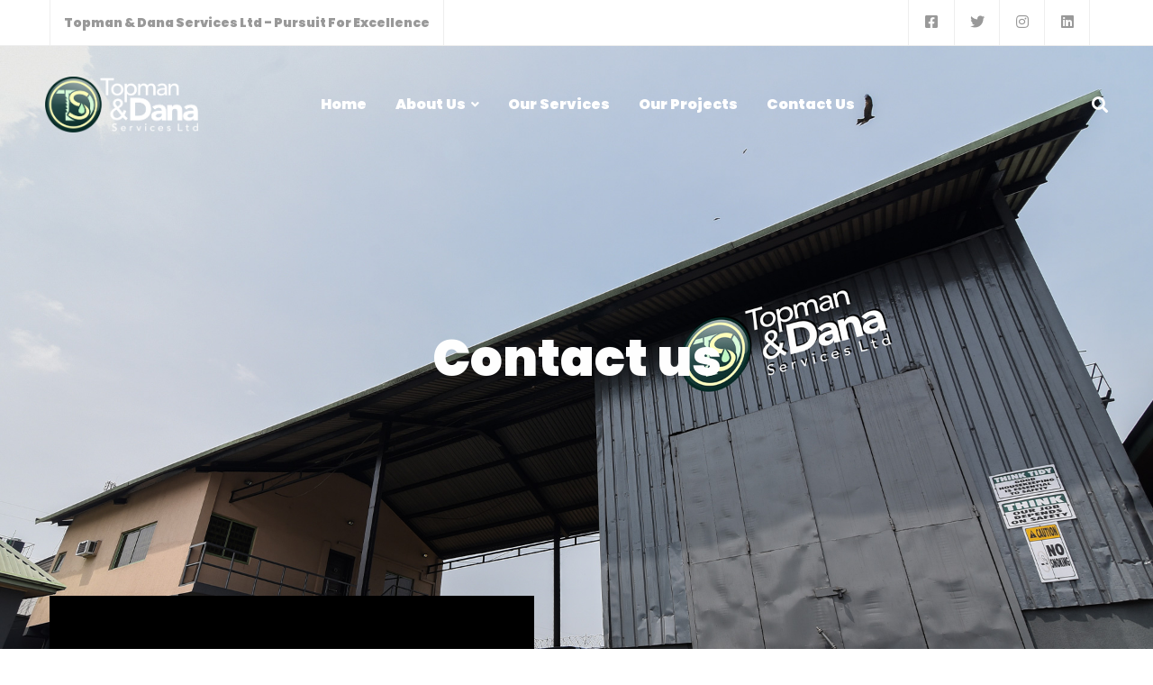

--- FILE ---
content_type: text/css
request_url: http://topman-dana.com/wp-content/themes/brook/style.css
body_size: 66165
content:
@charset "UTF-8";
/*!
Theme Name: Brook
Theme URI: http://brook.thememove.com
Author: ThemeMove
Author URI: http://thememove.com
Description: Brook – Creative Multipurpose WordPress Theme
Version: 2.2.0
License: GNU General Public License v2 or later
License URI: http://www.gnu.org/licenses/gpl-2.0.html
Text Domain: brook
Tags: editor-style, featured-images, microformats, post-formats, rtl-language-support, sticky-post, threaded-comments, translation-ready
*/
/*--------------------------------------------------------------
>>> TABLE OF CONTENTS:
----------------------------------------------------------------
# Settings
# Vendor
# Tools
# Generic
# Elements
# Objects
# Components
# Trumps
--------------------------------------------------------------*/
/*
Settings store all variables, config switches, etc.
Split up into logical sections, the smaller and simpler the better.
*/
/*
Tools store all programic Sass functionality.
If your tooling is simplistic enough, you can do something like:
  tools.mixins
If your tooling is more complex you can split it up like:
  tools.grid
  tools.typography
  etc.
*/
/*
Generic rules are project-agnostic.
These can be copied from any project to the next
*/
*,
*:before,
*:after {
  box-sizing: inherit;
}

html {
  box-sizing: border-box;
  font-family: sans-serif;
  -webkit-text-size-adjust: 100%;
  -ms-text-size-adjust: 100%;
  -webkit-font-smoothing: antialiased;
  -moz-osx-font-smoothing: grayscale;
  /* firefox font smoothing css */
}

body {
  margin: 0;
}

article,
aside,
details,
figcaption,
figure,
footer,
header,
main,
menu,
nav,
section,
summary {
  display: block;
}

audio,
canvas,
progress,
video {
  display: inline-block;
  vertical-align: baseline;
}

audio:not([controls]) {
  display: none;
  height: 0;
}

[hidden],
template {
  display: none;
}

a {
  background-color: transparent;
}

a:active,
a:hover {
  outline: 0;
}

abbr[title] {
  border-bottom: 1px dotted;
}

b,
strong {
  font-weight: bold;
}

dfn {
  font-style: italic;
}

h1 {
  margin: .67em 0;
  font-size: 2em;
}

mark {
  background: #ffff00;
  color: #000000;
}

small {
  font-size: 80%;
}

sub,
sup {
  position: relative;
  vertical-align: baseline;
  font-size: 75%;
  line-height: 0;
}

sup {
  top: -.5em;
}

sub {
  bottom: -.25em;
}

img {
  border: 0;
}

svg:not(:root) {
  overflow: hidden;
}

figure {
  margin: 1em 40px;
}

hr {
  box-sizing: content-box;
  height: 0;
}

pre {
  overflow: auto;
}

code,
kbd,
pre,
samp {
  font-size: 1em;
  font-family: monospace, monospace;
}

button,
input,
optgroup,
select,
textarea {
  margin: 0;
  color: inherit;
  font: inherit;
}

button {
  overflow: visible;
}

button,
select {
  text-transform: none;
}

button,
html input[type='button'],
input[type='reset'],
input[type='submit'] {
  cursor: pointer;
  -webkit-appearance: button;
}

button[disabled],
html input[disabled] {
  cursor: default;
}

button::-moz-focus-inner,
input::-moz-focus-inner {
  padding: 0;
  border: 0;
}

input {
  line-height: normal;
}

input[type='checkbox'],
input[type='radio'] {
  box-sizing: border-box;
  padding: 0;
}

input[type='number']::-webkit-inner-spin-button,
input[type='number']::-webkit-outer-spin-button {
  height: auto;
}

input[type='search'] {
  box-sizing: content-box;
  -webkit-appearance: textfield;
}

input[type='search']::-webkit-search-cancel-button,
input[type='search']::-webkit-search-decoration {
  -webkit-appearance: none;
}

fieldset {
  margin: 0 2px;
  padding: .35em .625em .75em;
  border: 1px solid #c0c0c0;
}

legend {
  padding: 0;
  border: 0;
}

textarea {
  overflow: auto;
}

optgroup {
  font-weight: 700;
}

table {
  border-spacing: 0;
  border-collapse: collapse;
}

td,
th {
  padding: 0;
}

h1,
h2,
h3,
h4,
h5,
h6 {
  margin: 0 0 18px;
}

input[type='search'] {
  box-sizing: inherit;
}

.container {
  margin-left: auto;
  margin-right: auto;
  padding-left: 0.9375rem;
  padding-right: 0.9375rem;
}

@media (min-width: 544px) {
  .container {
    max-width: 576px;
  }
}

@media (min-width: 768px) {
  .container {
    max-width: 720px;
  }
}

@media (min-width: 992px) {
  .container {
    max-width: 940px;
  }
}

@media (min-width: 1200px) {
  .container {
    max-width: 1200px;
  }
}

.container-fluid {
  margin-left: auto;
  margin-right: auto;
  padding-left: 0.9375rem;
  padding-right: 0.9375rem;
}

.row {
  display: flex;
  flex-wrap: wrap;
  margin-left: -0.9375rem;
  margin-right: -0.9375rem;
}

.col-xs-1, .col-xs-2, .col-xs-3, .col-xs-4, .col-xs-5, .col-xs-6, .col-xs-7, .col-xs-8, .col-xs-9, .col-xs-10, .col-xs-11, .col-xs-12, .col-sm-1, .col-sm-2, .col-sm-3, .col-sm-4, .col-sm-5, .col-sm-6, .col-sm-7, .col-sm-8, .col-sm-9, .col-sm-10, .col-sm-11, .col-sm-12, .col-md-1, .col-md-2, .col-md-3, .col-md-4, .col-md-5, .col-md-6, .col-md-7, .col-md-8, .col-md-9, .col-md-10, .col-md-11, .col-md-12, .col-lg-1, .col-lg-2, .col-lg-3, .col-lg-4, .col-lg-5, .col-lg-6, .col-lg-7, .col-lg-8, .col-lg-9, .col-lg-10, .col-lg-11, .col-lg-12, .col-xl-1, .col-xl-2, .col-xl-3, .col-xl-4, .col-xl-5, .col-xl-6, .col-xl-7, .col-xl-8, .col-xl-9, .col-xl-10, .col-xl-11, .col-xl-12, .col-xxl-1, .col-xxl-2, .col-xxl-3, .col-xxl-4, .col-xxl-5, .col-xxl-6, .col-xxl-7, .col-xxl-8, .col-xxl-9, .col-xxl-10, .col-xxl-11, .col-xxl-12 {
  position: relative;
  min-height: 1px;
  padding-left: 0.9375rem;
  padding-right: 0.9375rem;
  width: 100%;
}

.col-xs-1 {
  flex: 0 0 8.33333%;
  max-width: 8.33333%;
}

.col-xs-2 {
  flex: 0 0 16.66667%;
  max-width: 16.66667%;
}

.col-xs-3 {
  flex: 0 0 25%;
  max-width: 25%;
}

.col-xs-4 {
  flex: 0 0 33.33333%;
  max-width: 33.33333%;
}

.col-xs-5 {
  flex: 0 0 41.66667%;
  max-width: 41.66667%;
}

.col-xs-6 {
  flex: 0 0 50%;
  max-width: 50%;
}

.col-xs-7 {
  flex: 0 0 58.33333%;
  max-width: 58.33333%;
}

.col-xs-8 {
  flex: 0 0 66.66667%;
  max-width: 66.66667%;
}

.col-xs-9 {
  flex: 0 0 75%;
  max-width: 75%;
}

.col-xs-10 {
  flex: 0 0 83.33333%;
  max-width: 83.33333%;
}

.col-xs-11 {
  flex: 0 0 91.66667%;
  max-width: 91.66667%;
}

.col-xs-12 {
  flex: 0 0 100%;
  max-width: 100%;
}

.col-xs-pull-0 {
  right: auto;
}

.col-xs-pull-1 {
  right: 8.33333%;
}

.col-xs-pull-2 {
  right: 16.66667%;
}

.col-xs-pull-3 {
  right: 25%;
}

.col-xs-pull-4 {
  right: 33.33333%;
}

.col-xs-pull-5 {
  right: 41.66667%;
}

.col-xs-pull-6 {
  right: 50%;
}

.col-xs-pull-7 {
  right: 58.33333%;
}

.col-xs-pull-8 {
  right: 66.66667%;
}

.col-xs-pull-9 {
  right: 75%;
}

.col-xs-pull-10 {
  right: 83.33333%;
}

.col-xs-pull-11 {
  right: 91.66667%;
}

.col-xs-pull-12 {
  right: 100%;
}

.col-xs-push-0 {
  left: auto;
}

.col-xs-push-1 {
  left: 8.33333%;
}

.col-xs-push-2 {
  left: 16.66667%;
}

.col-xs-push-3 {
  left: 25%;
}

.col-xs-push-4 {
  left: 33.33333%;
}

.col-xs-push-5 {
  left: 41.66667%;
}

.col-xs-push-6 {
  left: 50%;
}

.col-xs-push-7 {
  left: 58.33333%;
}

.col-xs-push-8 {
  left: 66.66667%;
}

.col-xs-push-9 {
  left: 75%;
}

.col-xs-push-10 {
  left: 83.33333%;
}

.col-xs-push-11 {
  left: 91.66667%;
}

.col-xs-push-12 {
  left: 100%;
}

.col-xs-offset-0 {
  margin-left: 0%;
}

.col-xs-offset-1 {
  margin-left: 8.33333%;
}

.col-xs-offset-2 {
  margin-left: 16.66667%;
}

.col-xs-offset-3 {
  margin-left: 25%;
}

.col-xs-offset-4 {
  margin-left: 33.33333%;
}

.col-xs-offset-5 {
  margin-left: 41.66667%;
}

.col-xs-offset-6 {
  margin-left: 50%;
}

.col-xs-offset-7 {
  margin-left: 58.33333%;
}

.col-xs-offset-8 {
  margin-left: 66.66667%;
}

.col-xs-offset-9 {
  margin-left: 75%;
}

.col-xs-offset-10 {
  margin-left: 83.33333%;
}

.col-xs-offset-11 {
  margin-left: 91.66667%;
}

.col-xs-offset-12 {
  margin-left: 100%;
}

.col-xs-offset-right-0 {
  margin-right: 0%;
}

.col-xs-offset-right-1 {
  margin-right: 8.33333%;
}

.col-xs-offset-right-2 {
  margin-right: 16.66667%;
}

.col-xs-offset-right-3 {
  margin-right: 25%;
}

.col-xs-offset-right-4 {
  margin-right: 33.33333%;
}

.col-xs-offset-right-5 {
  margin-right: 41.66667%;
}

.col-xs-offset-right-6 {
  margin-right: 50%;
}

.col-xs-offset-right-7 {
  margin-right: 58.33333%;
}

.col-xs-offset-right-8 {
  margin-right: 66.66667%;
}

.col-xs-offset-right-9 {
  margin-right: 75%;
}

.col-xs-offset-right-10 {
  margin-right: 83.33333%;
}

.col-xs-offset-right-11 {
  margin-right: 91.66667%;
}

.col-xs-offset-right-12 {
  margin-right: 100%;
}

@media (min-width: 544px) {
  .col-sm-1 {
    flex: 0 0 8.33333%;
    max-width: 8.33333%;
  }
  .col-sm-2 {
    flex: 0 0 16.66667%;
    max-width: 16.66667%;
  }
  .col-sm-3 {
    flex: 0 0 25%;
    max-width: 25%;
  }
  .col-sm-4 {
    flex: 0 0 33.33333%;
    max-width: 33.33333%;
  }
  .col-sm-5 {
    flex: 0 0 41.66667%;
    max-width: 41.66667%;
  }
  .col-sm-6 {
    flex: 0 0 50%;
    max-width: 50%;
  }
  .col-sm-7 {
    flex: 0 0 58.33333%;
    max-width: 58.33333%;
  }
  .col-sm-8 {
    flex: 0 0 66.66667%;
    max-width: 66.66667%;
  }
  .col-sm-9 {
    flex: 0 0 75%;
    max-width: 75%;
  }
  .col-sm-10 {
    flex: 0 0 83.33333%;
    max-width: 83.33333%;
  }
  .col-sm-11 {
    flex: 0 0 91.66667%;
    max-width: 91.66667%;
  }
  .col-sm-12 {
    flex: 0 0 100%;
    max-width: 100%;
  }
  .col-sm-pull-0 {
    right: auto;
  }
  .col-sm-pull-1 {
    right: 8.33333%;
  }
  .col-sm-pull-2 {
    right: 16.66667%;
  }
  .col-sm-pull-3 {
    right: 25%;
  }
  .col-sm-pull-4 {
    right: 33.33333%;
  }
  .col-sm-pull-5 {
    right: 41.66667%;
  }
  .col-sm-pull-6 {
    right: 50%;
  }
  .col-sm-pull-7 {
    right: 58.33333%;
  }
  .col-sm-pull-8 {
    right: 66.66667%;
  }
  .col-sm-pull-9 {
    right: 75%;
  }
  .col-sm-pull-10 {
    right: 83.33333%;
  }
  .col-sm-pull-11 {
    right: 91.66667%;
  }
  .col-sm-pull-12 {
    right: 100%;
  }
  .col-sm-push-0 {
    left: auto;
  }
  .col-sm-push-1 {
    left: 8.33333%;
  }
  .col-sm-push-2 {
    left: 16.66667%;
  }
  .col-sm-push-3 {
    left: 25%;
  }
  .col-sm-push-4 {
    left: 33.33333%;
  }
  .col-sm-push-5 {
    left: 41.66667%;
  }
  .col-sm-push-6 {
    left: 50%;
  }
  .col-sm-push-7 {
    left: 58.33333%;
  }
  .col-sm-push-8 {
    left: 66.66667%;
  }
  .col-sm-push-9 {
    left: 75%;
  }
  .col-sm-push-10 {
    left: 83.33333%;
  }
  .col-sm-push-11 {
    left: 91.66667%;
  }
  .col-sm-push-12 {
    left: 100%;
  }
  .col-sm-offset-0 {
    margin-left: 0%;
  }
  .col-sm-offset-1 {
    margin-left: 8.33333%;
  }
  .col-sm-offset-2 {
    margin-left: 16.66667%;
  }
  .col-sm-offset-3 {
    margin-left: 25%;
  }
  .col-sm-offset-4 {
    margin-left: 33.33333%;
  }
  .col-sm-offset-5 {
    margin-left: 41.66667%;
  }
  .col-sm-offset-6 {
    margin-left: 50%;
  }
  .col-sm-offset-7 {
    margin-left: 58.33333%;
  }
  .col-sm-offset-8 {
    margin-left: 66.66667%;
  }
  .col-sm-offset-9 {
    margin-left: 75%;
  }
  .col-sm-offset-10 {
    margin-left: 83.33333%;
  }
  .col-sm-offset-11 {
    margin-left: 91.66667%;
  }
  .col-sm-offset-12 {
    margin-left: 100%;
  }
  .col-sm-offset-right-0 {
    margin-right: 0%;
  }
  .col-sm-offset-right-1 {
    margin-right: 8.33333%;
  }
  .col-sm-offset-right-2 {
    margin-right: 16.66667%;
  }
  .col-sm-offset-right-3 {
    margin-right: 25%;
  }
  .col-sm-offset-right-4 {
    margin-right: 33.33333%;
  }
  .col-sm-offset-right-5 {
    margin-right: 41.66667%;
  }
  .col-sm-offset-right-6 {
    margin-right: 50%;
  }
  .col-sm-offset-right-7 {
    margin-right: 58.33333%;
  }
  .col-sm-offset-right-8 {
    margin-right: 66.66667%;
  }
  .col-sm-offset-right-9 {
    margin-right: 75%;
  }
  .col-sm-offset-right-10 {
    margin-right: 83.33333%;
  }
  .col-sm-offset-right-11 {
    margin-right: 91.66667%;
  }
  .col-sm-offset-right-12 {
    margin-right: 100%;
  }
}

@media (min-width: 768px) {
  .col-md-1 {
    flex: 0 0 8.33333%;
    max-width: 8.33333%;
  }
  .col-md-2 {
    flex: 0 0 16.66667%;
    max-width: 16.66667%;
  }
  .col-md-3 {
    flex: 0 0 25%;
    max-width: 25%;
  }
  .col-md-4 {
    flex: 0 0 33.33333%;
    max-width: 33.33333%;
  }
  .col-md-5 {
    flex: 0 0 41.66667%;
    max-width: 41.66667%;
  }
  .col-md-6 {
    flex: 0 0 50%;
    max-width: 50%;
  }
  .col-md-7 {
    flex: 0 0 58.33333%;
    max-width: 58.33333%;
  }
  .col-md-8 {
    flex: 0 0 66.66667%;
    max-width: 66.66667%;
  }
  .col-md-9 {
    flex: 0 0 75%;
    max-width: 75%;
  }
  .col-md-10 {
    flex: 0 0 83.33333%;
    max-width: 83.33333%;
  }
  .col-md-11 {
    flex: 0 0 91.66667%;
    max-width: 91.66667%;
  }
  .col-md-12 {
    flex: 0 0 100%;
    max-width: 100%;
  }
  .col-md-pull-0 {
    right: auto;
  }
  .col-md-pull-1 {
    right: 8.33333%;
  }
  .col-md-pull-2 {
    right: 16.66667%;
  }
  .col-md-pull-3 {
    right: 25%;
  }
  .col-md-pull-4 {
    right: 33.33333%;
  }
  .col-md-pull-5 {
    right: 41.66667%;
  }
  .col-md-pull-6 {
    right: 50%;
  }
  .col-md-pull-7 {
    right: 58.33333%;
  }
  .col-md-pull-8 {
    right: 66.66667%;
  }
  .col-md-pull-9 {
    right: 75%;
  }
  .col-md-pull-10 {
    right: 83.33333%;
  }
  .col-md-pull-11 {
    right: 91.66667%;
  }
  .col-md-pull-12 {
    right: 100%;
  }
  .col-md-push-0 {
    left: auto;
  }
  .col-md-push-1 {
    left: 8.33333%;
  }
  .col-md-push-2 {
    left: 16.66667%;
  }
  .col-md-push-3 {
    left: 25%;
  }
  .col-md-push-4 {
    left: 33.33333%;
  }
  .col-md-push-5 {
    left: 41.66667%;
  }
  .col-md-push-6 {
    left: 50%;
  }
  .col-md-push-7 {
    left: 58.33333%;
  }
  .col-md-push-8 {
    left: 66.66667%;
  }
  .col-md-push-9 {
    left: 75%;
  }
  .col-md-push-10 {
    left: 83.33333%;
  }
  .col-md-push-11 {
    left: 91.66667%;
  }
  .col-md-push-12 {
    left: 100%;
  }
  .col-md-offset-0 {
    margin-left: 0%;
  }
  .col-md-offset-1 {
    margin-left: 8.33333%;
  }
  .col-md-offset-2 {
    margin-left: 16.66667%;
  }
  .col-md-offset-3 {
    margin-left: 25%;
  }
  .col-md-offset-4 {
    margin-left: 33.33333%;
  }
  .col-md-offset-5 {
    margin-left: 41.66667%;
  }
  .col-md-offset-6 {
    margin-left: 50%;
  }
  .col-md-offset-7 {
    margin-left: 58.33333%;
  }
  .col-md-offset-8 {
    margin-left: 66.66667%;
  }
  .col-md-offset-9 {
    margin-left: 75%;
  }
  .col-md-offset-10 {
    margin-left: 83.33333%;
  }
  .col-md-offset-11 {
    margin-left: 91.66667%;
  }
  .col-md-offset-12 {
    margin-left: 100%;
  }
  .col-md-offset-right-0 {
    margin-right: 0%;
  }
  .col-md-offset-right-1 {
    margin-right: 8.33333%;
  }
  .col-md-offset-right-2 {
    margin-right: 16.66667%;
  }
  .col-md-offset-right-3 {
    margin-right: 25%;
  }
  .col-md-offset-right-4 {
    margin-right: 33.33333%;
  }
  .col-md-offset-right-5 {
    margin-right: 41.66667%;
  }
  .col-md-offset-right-6 {
    margin-right: 50%;
  }
  .col-md-offset-right-7 {
    margin-right: 58.33333%;
  }
  .col-md-offset-right-8 {
    margin-right: 66.66667%;
  }
  .col-md-offset-right-9 {
    margin-right: 75%;
  }
  .col-md-offset-right-10 {
    margin-right: 83.33333%;
  }
  .col-md-offset-right-11 {
    margin-right: 91.66667%;
  }
  .col-md-offset-right-12 {
    margin-right: 100%;
  }
}

@media (min-width: 992px) {
  .col-lg-1 {
    flex: 0 0 8.33333%;
    max-width: 8.33333%;
  }
  .col-lg-2 {
    flex: 0 0 16.66667%;
    max-width: 16.66667%;
  }
  .col-lg-3 {
    flex: 0 0 25%;
    max-width: 25%;
  }
  .col-lg-4 {
    flex: 0 0 33.33333%;
    max-width: 33.33333%;
  }
  .col-lg-5 {
    flex: 0 0 41.66667%;
    max-width: 41.66667%;
  }
  .col-lg-6 {
    flex: 0 0 50%;
    max-width: 50%;
  }
  .col-lg-7 {
    flex: 0 0 58.33333%;
    max-width: 58.33333%;
  }
  .col-lg-8 {
    flex: 0 0 66.66667%;
    max-width: 66.66667%;
  }
  .col-lg-9 {
    flex: 0 0 75%;
    max-width: 75%;
  }
  .col-lg-10 {
    flex: 0 0 83.33333%;
    max-width: 83.33333%;
  }
  .col-lg-11 {
    flex: 0 0 91.66667%;
    max-width: 91.66667%;
  }
  .col-lg-12 {
    flex: 0 0 100%;
    max-width: 100%;
  }
  .col-lg-pull-0 {
    right: auto;
  }
  .col-lg-pull-1 {
    right: 8.33333%;
  }
  .col-lg-pull-2 {
    right: 16.66667%;
  }
  .col-lg-pull-3 {
    right: 25%;
  }
  .col-lg-pull-4 {
    right: 33.33333%;
  }
  .col-lg-pull-5 {
    right: 41.66667%;
  }
  .col-lg-pull-6 {
    right: 50%;
  }
  .col-lg-pull-7 {
    right: 58.33333%;
  }
  .col-lg-pull-8 {
    right: 66.66667%;
  }
  .col-lg-pull-9 {
    right: 75%;
  }
  .col-lg-pull-10 {
    right: 83.33333%;
  }
  .col-lg-pull-11 {
    right: 91.66667%;
  }
  .col-lg-pull-12 {
    right: 100%;
  }
  .col-lg-push-0 {
    left: auto;
  }
  .col-lg-push-1 {
    left: 8.33333%;
  }
  .col-lg-push-2 {
    left: 16.66667%;
  }
  .col-lg-push-3 {
    left: 25%;
  }
  .col-lg-push-4 {
    left: 33.33333%;
  }
  .col-lg-push-5 {
    left: 41.66667%;
  }
  .col-lg-push-6 {
    left: 50%;
  }
  .col-lg-push-7 {
    left: 58.33333%;
  }
  .col-lg-push-8 {
    left: 66.66667%;
  }
  .col-lg-push-9 {
    left: 75%;
  }
  .col-lg-push-10 {
    left: 83.33333%;
  }
  .col-lg-push-11 {
    left: 91.66667%;
  }
  .col-lg-push-12 {
    left: 100%;
  }
  .col-lg-offset-0 {
    margin-left: 0%;
  }
  .col-lg-offset-1 {
    margin-left: 8.33333%;
  }
  .col-lg-offset-2 {
    margin-left: 16.66667%;
  }
  .col-lg-offset-3 {
    margin-left: 25%;
  }
  .col-lg-offset-4 {
    margin-left: 33.33333%;
  }
  .col-lg-offset-5 {
    margin-left: 41.66667%;
  }
  .col-lg-offset-6 {
    margin-left: 50%;
  }
  .col-lg-offset-7 {
    margin-left: 58.33333%;
  }
  .col-lg-offset-8 {
    margin-left: 66.66667%;
  }
  .col-lg-offset-9 {
    margin-left: 75%;
  }
  .col-lg-offset-10 {
    margin-left: 83.33333%;
  }
  .col-lg-offset-11 {
    margin-left: 91.66667%;
  }
  .col-lg-offset-12 {
    margin-left: 100%;
  }
  .col-lg-offset-right-0 {
    margin-right: 0%;
  }
  .col-lg-offset-right-1 {
    margin-right: 8.33333%;
  }
  .col-lg-offset-right-2 {
    margin-right: 16.66667%;
  }
  .col-lg-offset-right-3 {
    margin-right: 25%;
  }
  .col-lg-offset-right-4 {
    margin-right: 33.33333%;
  }
  .col-lg-offset-right-5 {
    margin-right: 41.66667%;
  }
  .col-lg-offset-right-6 {
    margin-right: 50%;
  }
  .col-lg-offset-right-7 {
    margin-right: 58.33333%;
  }
  .col-lg-offset-right-8 {
    margin-right: 66.66667%;
  }
  .col-lg-offset-right-9 {
    margin-right: 75%;
  }
  .col-lg-offset-right-10 {
    margin-right: 83.33333%;
  }
  .col-lg-offset-right-11 {
    margin-right: 91.66667%;
  }
  .col-lg-offset-right-12 {
    margin-right: 100%;
  }
}

@media (min-width: 1200px) {
  .col-xl-1 {
    flex: 0 0 8.33333%;
    max-width: 8.33333%;
  }
  .col-xl-2 {
    flex: 0 0 16.66667%;
    max-width: 16.66667%;
  }
  .col-xl-3 {
    flex: 0 0 25%;
    max-width: 25%;
  }
  .col-xl-4 {
    flex: 0 0 33.33333%;
    max-width: 33.33333%;
  }
  .col-xl-5 {
    flex: 0 0 41.66667%;
    max-width: 41.66667%;
  }
  .col-xl-6 {
    flex: 0 0 50%;
    max-width: 50%;
  }
  .col-xl-7 {
    flex: 0 0 58.33333%;
    max-width: 58.33333%;
  }
  .col-xl-8 {
    flex: 0 0 66.66667%;
    max-width: 66.66667%;
  }
  .col-xl-9 {
    flex: 0 0 75%;
    max-width: 75%;
  }
  .col-xl-10 {
    flex: 0 0 83.33333%;
    max-width: 83.33333%;
  }
  .col-xl-11 {
    flex: 0 0 91.66667%;
    max-width: 91.66667%;
  }
  .col-xl-12 {
    flex: 0 0 100%;
    max-width: 100%;
  }
  .col-xl-pull-0 {
    right: auto;
  }
  .col-xl-pull-1 {
    right: 8.33333%;
  }
  .col-xl-pull-2 {
    right: 16.66667%;
  }
  .col-xl-pull-3 {
    right: 25%;
  }
  .col-xl-pull-4 {
    right: 33.33333%;
  }
  .col-xl-pull-5 {
    right: 41.66667%;
  }
  .col-xl-pull-6 {
    right: 50%;
  }
  .col-xl-pull-7 {
    right: 58.33333%;
  }
  .col-xl-pull-8 {
    right: 66.66667%;
  }
  .col-xl-pull-9 {
    right: 75%;
  }
  .col-xl-pull-10 {
    right: 83.33333%;
  }
  .col-xl-pull-11 {
    right: 91.66667%;
  }
  .col-xl-pull-12 {
    right: 100%;
  }
  .col-xl-push-0 {
    left: auto;
  }
  .col-xl-push-1 {
    left: 8.33333%;
  }
  .col-xl-push-2 {
    left: 16.66667%;
  }
  .col-xl-push-3 {
    left: 25%;
  }
  .col-xl-push-4 {
    left: 33.33333%;
  }
  .col-xl-push-5 {
    left: 41.66667%;
  }
  .col-xl-push-6 {
    left: 50%;
  }
  .col-xl-push-7 {
    left: 58.33333%;
  }
  .col-xl-push-8 {
    left: 66.66667%;
  }
  .col-xl-push-9 {
    left: 75%;
  }
  .col-xl-push-10 {
    left: 83.33333%;
  }
  .col-xl-push-11 {
    left: 91.66667%;
  }
  .col-xl-push-12 {
    left: 100%;
  }
  .col-xl-offset-0 {
    margin-left: 0%;
  }
  .col-xl-offset-1 {
    margin-left: 8.33333%;
  }
  .col-xl-offset-2 {
    margin-left: 16.66667%;
  }
  .col-xl-offset-3 {
    margin-left: 25%;
  }
  .col-xl-offset-4 {
    margin-left: 33.33333%;
  }
  .col-xl-offset-5 {
    margin-left: 41.66667%;
  }
  .col-xl-offset-6 {
    margin-left: 50%;
  }
  .col-xl-offset-7 {
    margin-left: 58.33333%;
  }
  .col-xl-offset-8 {
    margin-left: 66.66667%;
  }
  .col-xl-offset-9 {
    margin-left: 75%;
  }
  .col-xl-offset-10 {
    margin-left: 83.33333%;
  }
  .col-xl-offset-11 {
    margin-left: 91.66667%;
  }
  .col-xl-offset-12 {
    margin-left: 100%;
  }
  .col-xl-offset-right-0 {
    margin-right: 0%;
  }
  .col-xl-offset-right-1 {
    margin-right: 8.33333%;
  }
  .col-xl-offset-right-2 {
    margin-right: 16.66667%;
  }
  .col-xl-offset-right-3 {
    margin-right: 25%;
  }
  .col-xl-offset-right-4 {
    margin-right: 33.33333%;
  }
  .col-xl-offset-right-5 {
    margin-right: 41.66667%;
  }
  .col-xl-offset-right-6 {
    margin-right: 50%;
  }
  .col-xl-offset-right-7 {
    margin-right: 58.33333%;
  }
  .col-xl-offset-right-8 {
    margin-right: 66.66667%;
  }
  .col-xl-offset-right-9 {
    margin-right: 75%;
  }
  .col-xl-offset-right-10 {
    margin-right: 83.33333%;
  }
  .col-xl-offset-right-11 {
    margin-right: 91.66667%;
  }
  .col-xl-offset-right-12 {
    margin-right: 100%;
  }
}

@media (min-width: 1920px) {
  .col-xxl-1 {
    flex: 0 0 8.33333%;
    max-width: 8.33333%;
  }
  .col-xxl-2 {
    flex: 0 0 16.66667%;
    max-width: 16.66667%;
  }
  .col-xxl-3 {
    flex: 0 0 25%;
    max-width: 25%;
  }
  .col-xxl-4 {
    flex: 0 0 33.33333%;
    max-width: 33.33333%;
  }
  .col-xxl-5 {
    flex: 0 0 41.66667%;
    max-width: 41.66667%;
  }
  .col-xxl-6 {
    flex: 0 0 50%;
    max-width: 50%;
  }
  .col-xxl-7 {
    flex: 0 0 58.33333%;
    max-width: 58.33333%;
  }
  .col-xxl-8 {
    flex: 0 0 66.66667%;
    max-width: 66.66667%;
  }
  .col-xxl-9 {
    flex: 0 0 75%;
    max-width: 75%;
  }
  .col-xxl-10 {
    flex: 0 0 83.33333%;
    max-width: 83.33333%;
  }
  .col-xxl-11 {
    flex: 0 0 91.66667%;
    max-width: 91.66667%;
  }
  .col-xxl-12 {
    flex: 0 0 100%;
    max-width: 100%;
  }
  .col-xxl-pull-0 {
    right: auto;
  }
  .col-xxl-pull-1 {
    right: 8.33333%;
  }
  .col-xxl-pull-2 {
    right: 16.66667%;
  }
  .col-xxl-pull-3 {
    right: 25%;
  }
  .col-xxl-pull-4 {
    right: 33.33333%;
  }
  .col-xxl-pull-5 {
    right: 41.66667%;
  }
  .col-xxl-pull-6 {
    right: 50%;
  }
  .col-xxl-pull-7 {
    right: 58.33333%;
  }
  .col-xxl-pull-8 {
    right: 66.66667%;
  }
  .col-xxl-pull-9 {
    right: 75%;
  }
  .col-xxl-pull-10 {
    right: 83.33333%;
  }
  .col-xxl-pull-11 {
    right: 91.66667%;
  }
  .col-xxl-pull-12 {
    right: 100%;
  }
  .col-xxl-push-0 {
    left: auto;
  }
  .col-xxl-push-1 {
    left: 8.33333%;
  }
  .col-xxl-push-2 {
    left: 16.66667%;
  }
  .col-xxl-push-3 {
    left: 25%;
  }
  .col-xxl-push-4 {
    left: 33.33333%;
  }
  .col-xxl-push-5 {
    left: 41.66667%;
  }
  .col-xxl-push-6 {
    left: 50%;
  }
  .col-xxl-push-7 {
    left: 58.33333%;
  }
  .col-xxl-push-8 {
    left: 66.66667%;
  }
  .col-xxl-push-9 {
    left: 75%;
  }
  .col-xxl-push-10 {
    left: 83.33333%;
  }
  .col-xxl-push-11 {
    left: 91.66667%;
  }
  .col-xxl-push-12 {
    left: 100%;
  }
  .col-xxl-offset-0 {
    margin-left: 0%;
  }
  .col-xxl-offset-1 {
    margin-left: 8.33333%;
  }
  .col-xxl-offset-2 {
    margin-left: 16.66667%;
  }
  .col-xxl-offset-3 {
    margin-left: 25%;
  }
  .col-xxl-offset-4 {
    margin-left: 33.33333%;
  }
  .col-xxl-offset-5 {
    margin-left: 41.66667%;
  }
  .col-xxl-offset-6 {
    margin-left: 50%;
  }
  .col-xxl-offset-7 {
    margin-left: 58.33333%;
  }
  .col-xxl-offset-8 {
    margin-left: 66.66667%;
  }
  .col-xxl-offset-9 {
    margin-left: 75%;
  }
  .col-xxl-offset-10 {
    margin-left: 83.33333%;
  }
  .col-xxl-offset-11 {
    margin-left: 91.66667%;
  }
  .col-xxl-offset-12 {
    margin-left: 100%;
  }
  .col-xxl-offset-right-0 {
    margin-right: 0%;
  }
  .col-xxl-offset-right-1 {
    margin-right: 8.33333%;
  }
  .col-xxl-offset-right-2 {
    margin-right: 16.66667%;
  }
  .col-xxl-offset-right-3 {
    margin-right: 25%;
  }
  .col-xxl-offset-right-4 {
    margin-right: 33.33333%;
  }
  .col-xxl-offset-right-5 {
    margin-right: 41.66667%;
  }
  .col-xxl-offset-right-6 {
    margin-right: 50%;
  }
  .col-xxl-offset-right-7 {
    margin-right: 58.33333%;
  }
  .col-xxl-offset-right-8 {
    margin-right: 66.66667%;
  }
  .col-xxl-offset-right-9 {
    margin-right: 75%;
  }
  .col-xxl-offset-right-10 {
    margin-right: 83.33333%;
  }
  .col-xxl-offset-right-11 {
    margin-right: 91.66667%;
  }
  .col-xxl-offset-right-12 {
    margin-right: 100%;
  }
}

.col-xs-first {
  order: -1;
}

.col-xs-last {
  order: 1;
}

@media (min-width: 544px) {
  .col-sm-first {
    order: -1;
  }
  .col-sm-last {
    order: 1;
  }
}

@media (min-width: 768px) {
  .col-md-first {
    order: -1;
  }
  .col-md-last {
    order: 1;
  }
}

@media (min-width: 992px) {
  .col-lg-first {
    order: -1;
  }
  .col-lg-last {
    order: 1;
  }
}

@media (min-width: 1200px) {
  .col-xl-first {
    order: -1;
  }
  .col-xl-last {
    order: 1;
  }
}

@media (min-width: 1920px) {
  .col-xxl-first {
    order: -1;
  }
  .col-xxl-last {
    order: 1;
  }
}

.row-xs-top {
  align-items: flex-start;
}

.row-xs-center {
  align-items: center;
}

.row-xs-bottom {
  align-items: flex-end;
}

@media (min-width: 544px) {
  .row-sm-top {
    align-items: flex-start;
  }
  .row-sm-center {
    align-items: center;
  }
  .row-sm-bottom {
    align-items: flex-end;
  }
}

@media (min-width: 768px) {
  .row-md-top {
    align-items: flex-start;
  }
  .row-md-center {
    align-items: center;
  }
  .row-md-bottom {
    align-items: flex-end;
  }
}

@media (min-width: 992px) {
  .row-lg-top {
    align-items: flex-start;
  }
  .row-lg-center {
    align-items: center;
  }
  .row-lg-bottom {
    align-items: flex-end;
  }
}

@media (min-width: 1200px) {
  .row-xl-top {
    align-items: flex-start;
  }
  .row-xl-center {
    align-items: center;
  }
  .row-xl-bottom {
    align-items: flex-end;
  }
}

@media (min-width: 1920px) {
  .row-xxl-top {
    align-items: flex-start;
  }
  .row-xxl-center {
    align-items: center;
  }
  .row-xxl-bottom {
    align-items: flex-end;
  }
}

.row-xs-between {
  -webkit-box-pack: justify;
  -ms-flex-pack: justify;
  justify-content: space-between;
}

@media (min-width: 544px) {
  .row-sm-between {
    -webkit-box-pack: justify;
    -ms-flex-pack: justify;
    justify-content: space-between;
  }
}

@media (min-width: 768px) {
  .row-md-between {
    -webkit-box-pack: justify;
    -ms-flex-pack: justify;
    justify-content: space-between;
  }
}

@media (min-width: 992px) {
  .row-lg-between {
    -webkit-box-pack: justify;
    -ms-flex-pack: justify;
    justify-content: space-between;
  }
}

@media (min-width: 1200px) {
  .row-xl-between {
    -webkit-box-pack: justify;
    -ms-flex-pack: justify;
    justify-content: space-between;
  }
}

@media (min-width: 1920px) {
  .row-xxl-between {
    -webkit-box-pack: justify;
    -ms-flex-pack: justify;
    justify-content: space-between;
  }
}

.row-xs-reverse {
  -webkit-box-orient: horizontal;
  -webkit-box-direction: reverse;
  flex-direction: row-reverse;
}

@media (min-width: 544px) {
  .row-sm-reverse {
    -webkit-box-orient: horizontal;
    -webkit-box-direction: reverse;
    flex-direction: row-reverse;
  }
}

@media (min-width: 768px) {
  .row-md-reverse {
    -webkit-box-orient: horizontal;
    -webkit-box-direction: reverse;
    flex-direction: row-reverse;
  }
}

@media (min-width: 992px) {
  .row-lg-reverse {
    -webkit-box-orient: horizontal;
    -webkit-box-direction: reverse;
    flex-direction: row-reverse;
  }
}

@media (min-width: 1200px) {
  .row-xl-reverse {
    -webkit-box-orient: horizontal;
    -webkit-box-direction: reverse;
    flex-direction: row-reverse;
  }
}

@media (min-width: 1920px) {
  .row-xxl-reverse {
    -webkit-box-orient: horizontal;
    -webkit-box-direction: reverse;
    flex-direction: row-reverse;
  }
}

.col-xs-top {
  align-self: flex-start;
}

.col-xs-center {
  align-self: center;
}

.col-xs-bottom {
  align-self: flex-end;
}

@media (min-width: 544px) {
  .col-sm-top {
    align-self: flex-start;
  }
  .col-sm-center {
    align-self: center;
  }
  .col-sm-bottom {
    align-self: flex-end;
  }
}

@media (min-width: 768px) {
  .col-md-top {
    align-self: flex-start;
  }
  .col-md-center {
    align-self: center;
  }
  .col-md-bottom {
    align-self: flex-end;
  }
}

@media (min-width: 992px) {
  .col-lg-top {
    align-self: flex-start;
  }
  .col-lg-center {
    align-self: center;
  }
  .col-lg-bottom {
    align-self: flex-end;
  }
}

@media (min-width: 1200px) {
  .col-xl-top {
    align-self: flex-start;
  }
  .col-xl-center {
    align-self: center;
  }
  .col-xl-bottom {
    align-self: flex-end;
  }
}

@media (min-width: 1920px) {
  .col-xxl-top {
    align-self: flex-start;
  }
  .col-xxl-center {
    align-self: center;
  }
  .col-xxl-bottom {
    align-self: flex-end;
  }
}

/*-------------------------------------*	HINT.css - A CSS tooltip library
\*-------------------------------------*/
/**
 * HINT.css is a tooltip library made in pure CSS.
 *
 * Source: https://github.com/chinchang/hint.css
 * Demo: http://kushagragour.in/lab/hint/
 *
 * Release under The MIT License
 *
 */
/**
 * source: hint-core.scss
 *
 * Defines the basic styling for the tooltip.
 * Each tooltip is made of 2 parts:
 * 	1) body (:after)
 * 	2) arrow (:before)
 *
 * Classes added:
 * 	1) hint
 */
[class*="hint--"] {
  position: relative;
  display: inline-block;
  /**
	 * tooltip arrow
	 */
  /**
	 * tooltip body
	 */
}

[class*="hint--"]:before, [class*="hint--"]:after {
  position: absolute;
  -webkit-transform: translate3d(0, 0, 0);
  -moz-transform: translate3d(0, 0, 0);
  transform: translate3d(0, 0, 0);
  visibility: hidden;
  opacity: 0;
  z-index: 1000000;
  pointer-events: none;
  -webkit-transition: 0.3s ease;
  -moz-transition: 0.3s ease;
  transition: 0.3s ease;
  -webkit-transition-delay: 0ms;
  -moz-transition-delay: 0ms;
  transition-delay: 0ms;
}

[class*="hint--"]:hover:before, [class*="hint--"]:hover:after {
  visibility: visible;
  opacity: 1;
}

[class*="hint--"]:hover:before, [class*="hint--"]:hover:after {
  -webkit-transition-delay: 100ms;
  -moz-transition-delay: 100ms;
  transition-delay: 100ms;
}

[class*="hint--"]:before {
  content: '';
  position: absolute;
  background: transparent;
  border: 7px solid transparent;
  z-index: 1000001;
}

[class*="hint--"]:after {
  background: #000000;
  color: white;
  padding: 8px 10px;
  font-size: 14px;
  line-height: 14px;
  white-space: nowrap;
  border-radius: 5px;
}

[class*="hint--"][aria-label]:after {
  content: attr(aria-label);
}

[class*="hint--"][data-hint]:after {
  content: attr(data-hint);
}

[aria-label='']:before, [aria-label='']:after,
[data-hint='']:before,
[data-hint='']:after {
  display: none !important;
}

/**
 * source: hint-position.scss
 *
 * Defines the positoning logic for the tooltips.
 *
 * Classes added:
 * 	1) hint--top
 * 	2) hint--bottom
 * 	3) hint--left
 * 	4) hint--right
 */
/**
 * set default color for tooltip arrows
 */
.hint--top-left:before {
  border-top-color: #000000;
}

.hint--top-right:before {
  border-top-color: #000000;
}

.hint--top:before {
  border-top-color: #000000;
}

.hint--bottom-left:before {
  border-bottom-color: #000000;
}

.hint--bottom-right:before {
  border-bottom-color: #000000;
}

.hint--bottom:before {
  border-bottom-color: #000000;
}

.hint--left:before {
  border-left-color: #000000;
}

.hint--right:before {
  border-right-color: #000000;
}

/**
 * top tooltip
 */
.hint--top:before {
  margin-bottom: -13px;
}

.hint--top:before, .hint--top:after {
  bottom: 100%;
  left: 50%;
}

.hint--top:before {
  left: calc(50% - 7px);
}

.hint--top:after {
  -webkit-transform: translateX(-50%);
  -moz-transform: translateX(-50%);
  transform: translateX(-50%);
}

.hint--top:hover:before {
  -webkit-transform: translateY(-8px);
  -moz-transform: translateY(-8px);
  transform: translateY(-8px);
}

.hint--top:hover:after {
  -webkit-transform: translateX(-50%) translateY(-8px);
  -moz-transform: translateX(-50%) translateY(-8px);
  transform: translateX(-50%) translateY(-8px);
}

/**
 * bottom tooltip
 */
.hint--bottom:before {
  margin-top: -13px;
}

.hint--bottom:before, .hint--bottom:after {
  top: 100%;
  left: 50%;
}

.hint--bottom:before {
  left: calc(50% - 7px);
}

.hint--bottom:after {
  -webkit-transform: translateX(-50%);
  -moz-transform: translateX(-50%);
  transform: translateX(-50%);
}

.hint--bottom:hover:before {
  -webkit-transform: translateY(8px);
  -moz-transform: translateY(8px);
  transform: translateY(8px);
}

.hint--bottom:hover:after {
  -webkit-transform: translateX(-50%) translateY(8px);
  -moz-transform: translateX(-50%) translateY(8px);
  transform: translateX(-50%) translateY(8px);
}

/**
 * right tooltip
 */
.hint--right:before {
  margin-left: -13px;
  margin-bottom: -7px;
}

.hint--right:after {
  margin-bottom: -15px;
}

.hint--right:before, .hint--right:after {
  left: 100%;
  bottom: 50%;
}

.hint--right:hover:before {
  -webkit-transform: translateX(8px);
  -moz-transform: translateX(8px);
  transform: translateX(8px);
}

.hint--right:hover:after {
  -webkit-transform: translateX(8px);
  -moz-transform: translateX(8px);
  transform: translateX(8px);
}

/**
 * left tooltip
 */
.hint--left:before {
  margin-right: -13px;
  margin-bottom: -7px;
}

.hint--left:after {
  margin-bottom: -15px;
}

.hint--left:before, .hint--left:after {
  right: 100%;
  bottom: 50%;
}

.hint--left:hover:before {
  -webkit-transform: translateX(-8px);
  -moz-transform: translateX(-8px);
  transform: translateX(-8px);
}

.hint--left:hover:after {
  -webkit-transform: translateX(-8px);
  -moz-transform: translateX(-8px);
  transform: translateX(-8px);
}

/**
 * top-left tooltip
 */
.hint--top-left:before {
  margin-bottom: -13px;
}

.hint--top-left:before, .hint--top-left:after {
  bottom: 100%;
  left: 50%;
}

.hint--top-left:before {
  left: calc(50% - 7px);
}

.hint--top-left:after {
  -webkit-transform: translateX(-100%);
  -moz-transform: translateX(-100%);
  transform: translateX(-100%);
}

.hint--top-left:after {
  margin-left: 14px;
}

.hint--top-left:hover:before {
  -webkit-transform: translateY(-8px);
  -moz-transform: translateY(-8px);
  transform: translateY(-8px);
}

.hint--top-left:hover:after {
  -webkit-transform: translateX(-100%) translateY(-8px);
  -moz-transform: translateX(-100%) translateY(-8px);
  transform: translateX(-100%) translateY(-8px);
}

/**
 * top-right tooltip
 */
.hint--top-right:before {
  margin-bottom: -13px;
}

.hint--top-right:before, .hint--top-right:after {
  bottom: 100%;
  left: 50%;
}

.hint--top-right:before {
  left: calc(50% - 7px);
}

.hint--top-right:after {
  -webkit-transform: translateX(0);
  -moz-transform: translateX(0);
  transform: translateX(0);
}

.hint--top-right:after {
  margin-left: -14px;
}

.hint--top-right:hover:before {
  -webkit-transform: translateY(-8px);
  -moz-transform: translateY(-8px);
  transform: translateY(-8px);
}

.hint--top-right:hover:after {
  -webkit-transform: translateY(-8px);
  -moz-transform: translateY(-8px);
  transform: translateY(-8px);
}

/**
 * bottom-left tooltip
 */
.hint--bottom-left:before {
  margin-top: -13px;
}

.hint--bottom-left:before, .hint--bottom-left:after {
  top: 100%;
  left: 50%;
}

.hint--bottom-left:before {
  left: calc(50% - 7px);
}

.hint--bottom-left:after {
  -webkit-transform: translateX(-100%);
  -moz-transform: translateX(-100%);
  transform: translateX(-100%);
}

.hint--bottom-left:after {
  margin-left: 14px;
}

.hint--bottom-left:hover:before {
  -webkit-transform: translateY(8px);
  -moz-transform: translateY(8px);
  transform: translateY(8px);
}

.hint--bottom-left:hover:after {
  -webkit-transform: translateX(-100%) translateY(8px);
  -moz-transform: translateX(-100%) translateY(8px);
  transform: translateX(-100%) translateY(8px);
}

/**
 * bottom-right tooltip
 */
.hint--bottom-right:before {
  margin-top: -13px;
}

.hint--bottom-right:before, .hint--bottom-right:after {
  top: 100%;
  left: 50%;
}

.hint--bottom-right:before {
  left: calc(50% - 7px);
}

.hint--bottom-right:after {
  -webkit-transform: translateX(0);
  -moz-transform: translateX(0);
  transform: translateX(0);
}

.hint--bottom-right:after {
  margin-left: -14px;
}

.hint--bottom-right:hover:before {
  -webkit-transform: translateY(8px);
  -moz-transform: translateY(8px);
  transform: translateY(8px);
}

.hint--bottom-right:hover:after {
  -webkit-transform: translateY(8px);
  -moz-transform: translateY(8px);
  transform: translateY(8px);
}

/**
 * source: hint-theme.scss
 *
 * Defines basic theme for tooltips.
 *
 */
[class*="hint--"] {
  /**
	 * tooltip body
	 */
}

[class*="hint--"]:after {
  box-shadow: 4px 4px 8px rgba(0, 0, 0, 0.3);
}

/**
 * source: hint-rounded.scss
 *
 * Defines rounded corner tooltips.
 *
 * Classes added:
 * 	1) hint--rounded
 *
 */
.hint--rounded:after {
  border-radius: 4px;
}

/**
 * source: hint-effects.scss
 *
 * Defines various transition effects for the tooltips.
 *
 * Classes added:
 * 	1) hint--no-animate
 * 	2) hint--bounce
 *
 */
.hint--no-animate:before, .hint--no-animate:after {
  -webkit-transition-duration: 0ms;
  -moz-transition-duration: 0ms;
  transition-duration: 0ms;
}

.hint--bounce:before, .hint--bounce:after {
  -webkit-transition: opacity 0.3s ease, visibility 0.3s ease, -webkit-transform 0.3s cubic-bezier(0.71, 1.7, 0.77, 1.24);
  -moz-transition: opacity 0.3s ease, visibility 0.3s ease, -moz-transform 0.3s cubic-bezier(0.71, 1.7, 0.77, 1.24);
  transition: opacity 0.3s ease, visibility 0.3s ease, transform 0.3s cubic-bezier(0.71, 1.7, 0.77, 1.24);
}

.page-links::after, .top-bar-01 .top-bar-social-network::after, .branding__logo::after, .comment-list .comment::after, .comment-list .pingback::after, .page-loading .sk-three-bounce::after, .single-post .entry-content::after, .entry-author .author-social-networks::after, .tm-blog.style-list::after, .tm-restaurant-menu.style-1 .menu-header::after, .tm-restaurant-menu.style-2 .menu-header::after, .tm-box-icon::after, .tm-slider-gallery::after, .tm-slider-button.style-01 .button-wrap::after, .tm-slider-button.style-02 .button-wrap::after, .tm-social-networks ul::after, .tm-timeline.style-01 .item-wrapper::after, .tm-custom-menu .menu-item-wrap::after, .tm-custom-menu.style-02 .menu::after, .tm-attribute-list.style-02 .item::after, .vc_progress_bar .vc_single_bar_title::after, .widget .tagcloud::after, .tm-posts-widget .post-item::after, .cart_list.product_list_widget li::after, .woocommerce .page-sidebar ul.product_list_widget .product-item::after, .woocommerce.single-product #reviews #comments .commentlist .comment::after, .woocommerce.single-product div.product .woocommerce-tabs .woocommerce-Tabs-panel::after, .woocommerce.single-product .quantity-button-wrapper::after, .cross-sells.products::after,
.up-sells.products::after,
.related.products::after {
  content: "";
  display: table;
  clear: both;
}

/*
Elements are rules for classless HTML tags.
There can exist no classes at this layer, only further into our triangle.
*/
a {
  color: royalblue;
  text-decoration: none;
}

a:hover, a:focus, a:active {
  outline: 0;
  color: midnightblue;
}

a[href^=tel] {
  text-decoration: none;
}

.link-secret {
  color: inherit !important;
}

ol {
  list-style: decimal;
}

li > ul,
li > ol {
  margin-bottom: 0;
}

dt {
  font-weight: 700;
}

dd {
  margin: 0 1.5em 1.5em;
}

::-webkit-input-placeholder {
  color: inherit;
  opacity: 1;
  -webkit-transition: opacity .3s !important;
  transition: opacity .3s !important;
}

:-moz-placeholder {
  /* Firefox 18- */
  color: inherit;
  opacity: 1;
  -moz-transition: opacity .3s !important;
  transition: opacity .3s !important;
}

::-moz-placeholder {
  /* Firefox 19+ */
  color: inherit;
  opacity: 1;
  -moz-transition: opacity .3s !important;
  transition: opacity .3s !important;
}

:-ms-input-placeholder {
  color: inherit;
  opacity: 1;
  -ms-transition: opacity .3s !important;
  transition: opacity .3s !important;
}

/* IE 10+ */
*:focus::-webkit-input-placeholder {
  opacity: 0;
}

*:focus:-moz-placeholder {
  opacity: 0;
}

/* FF 4-18 */
*:focus::-moz-placeholder {
  opacity: 0;
}

/* FF 19+ */
*:focus:-ms-input-placeholder {
  opacity: 0;
}

input[type='text'],
input[type='email'],
input[type='url'],
input[type='password'],
input[type='search'],
input[type='number'],
input[type='tel'],
input[type='range'],
input[type='date'],
input[type='month'],
input[type='week'],
input[type='time'],
input[type='datetime'],
input[type='datetime-local'],
input[type='color'] {
  width: 100%;
  outline: none;
  border: 1px solid #eee;
  border-radius: 0;
  padding: 3px 20px;
  height: 62px;
}

select {
  padding: 3px 20px;
  height: 62px;
  max-width: 100%;
  width: 100%;
  outline: none;
  border: 1px solid #eee;
  border-radius: 0;
  background: #f7f7f7 url("[data-uri]") no-repeat center right 20px;
  -moz-appearance: none;
  -webkit-appearance: none;
}

textarea {
  width: 100%;
  outline: none;
  border: 1px solid #eee;
  border-radius: 0;
  display: block;
  padding: 12px 20px 3px;
  max-width: 100%;
}

/* Remove box shadow from input on ios */
input[type='text'],
input[type='email'],
input[type='url'],
input[type='password'],
input[type='search'],
input[type='tel'],
textarea {
  -webkit-appearance: none;
}

@-webkit-keyframes autofill {
  to {
    color: #666;
    background: transparent;
  }
}

input:-webkit-autofill,
input:-webkit-autofill:hover,
input:-webkit-autofill:focus,
input:-webkit-autofill:active,
textarea:-webkit-autofill,
select:-webkit-autofill {
  -webkit-animation-name: autofill;
  -webkit-animation-fill-mode: both;
}

input[type='checkbox'] {
  position: relative;
  background: transparent;
  border-width: 0;
  box-shadow: none;
  margin: 0 10px 0 3px;
  cursor: pointer;
}

input[type='checkbox']:before {
  content: '';
  display: block;
  width: 18px;
  height: 18px;
  position: absolute;
  left: 50%;
  top: 50%;
  margin-top: -9px;
  margin-left: -9px;
  background: #ffffff;
  border: 1px solid #e7e7e7;
  transition: background .3s ease, border-color .3s ease;
}

input[type='checkbox']:after {
  content: '\f00c';
  font-size: 16px;
  display: block;
  position: absolute;
  top: 50%;
  left: 50%;
  color: #ffffff;
  transform: translate(-50%, -50%) scale(0);
  transition: transform .3s ease;
}

input[type='checkbox']:hover:before {
  border-color: #222222;
}

input[type='checkbox']:checked:before {
  background: #222222;
  border-color: #222222;
}

input[type='checkbox']:checked:after {
  transform: translate(-50%, -50%) scale(1);
}

input[type='radio'] {
  position: relative;
  padding: 5px;
  margin: 0 10px 0 3px;
  cursor: pointer;
}

input[type='radio']:before {
  content: '';
  display: block;
  width: 18px;
  height: 18px;
  position: absolute;
  top: 50%;
  left: 50%;
  margin-top: -9px;
  margin-left: -9px;
  background: #ffffff;
  border: 1px solid #e7e7e7;
  border-radius: 50%;
  z-index: 1;
  transition: background .3s ease, border-color .3s ease;
}

input[type='radio']:after {
  content: '';
  display: block;
  width: 6px;
  height: 6px;
  position: absolute;
  top: 50%;
  left: 50%;
  background: #ffffff;
  border-radius: 50%;
  z-index: 2;
  transform: translate(-50%, -50%) scale(0);
  transition: transform .3s ease;
}

input[type='radio']:hover:before {
  border-color: #222222;
}

input[type='radio']:checked {
  cursor: auto;
}

input[type='radio']:checked:before {
  background: #222222;
  border-color: #222222;
}

input[type='radio']:checked:after {
  transform: translate(-50%, -50%) scale(1);
}

hr {
  margin-bottom: 1.5em;
  height: 1px;
  border: 0;
  background-color: #cccccc;
}

img {
  max-width: 100%;
  /* Make sure images are scaled correctly. */
  height: auto;
  /* Adhere to container width. */
  vertical-align: top;
}

table {
  margin: 0 0 1.5em;
  width: 100%;
}

td, th {
  border: 1px solid rgba(0, 0, 0, 0.08);
  padding: 10px;
  text-align: center;
  vertical-align: middle;
}

th {
  font-weight: 700;
}

table th.empty {
  visibility: hidden;
  border: 0;
  background: none;
}

table tr:nth-child(2n) td {
  background: rgba(0, 0, 0, 0.01);
}

h1,
h2,
h3,
h4,
h5,
h6 {
  clear: both;
}

p {
  margin-bottom: 1.5em;
  margin-top: 0;
}

p:last-child {
  margin-bottom: 0;
}

dfn,
cite,
em,
i {
  font-style: italic;
}

address {
  margin: 0 0 1.5em;
}

pre {
  font-size: 15px;
  overflow: auto;
  margin-bottom: 1.6em;
  padding: 1.6em;
  max-width: 100%;
  background: #eeeeee;
  font-family: "Courier 10 Pitch", Courier, monospace;
  line-height: 1.6;
  white-space: pre-wrap;
  /* css-3 */
  white-space: -moz-pre-wrap;
  /* Mozilla, since 1999 */
  white-space: -pre-wrap;
  /* Opera 4-6 */
  white-space: -o-pre-wrap;
  /* Opera 7 */
  word-wrap: break-word;
}

code,
kbd,
tt,
var {
  font-size: 15px;
  font-family: Monaco, Consolas, "Andale Mono", "DejaVu Sans Mono", monospace;
}

abbr,
acronym {
  border-bottom: 1px dotted #666666;
  cursor: help;
}

mark,
ins {
  background: none;
  text-decoration: none;
}

big {
  font-size: 125%;
}

blockquote,
q {
  quotes: "" "";
}

blockquote:before, blockquote:after,
q:before,
q:after {
  content: "";
}

blockquote {
  margin: 37px 0 44px 65px !important;
  padding: 0 0 0 53px;
  font-size: 16px;
  font-weight: 600;
  line-height: 1.625;
  position: relative;
}

blockquote:before {
  content: '\f10e';
  font-size: 26px;
  position: absolute;
  top: 50%;
  left: 0;
  transform: translateY(-50%);
}

blockquote p {
  margin-bottom: 0;
}

/*
Objects are "formless", in other words invisible to the user, no cosmetics
  Eg. wrappers, grid systems, etc.
This is the first layer of classes and should be agnostically named
  Eg. list-inline, ui-list, etc.
*/
/* Text meant only for screen readers. */
.screen-reader-text {
  position: absolute !important;
  overflow: hidden;
  clip: rect(1px, 1px, 1px, 1px);
  width: 1px;
  height: 1px;
}

.screen-reader-text:focus {
  top: 5px;
  left: 5px;
  z-index: 100000;
  display: block;
  clip: auto !important;
  padding: 15px 23px 14px;
  width: auto;
  height: auto;
  border-radius: 3px;
  background-color: #f1f1f1;
  box-shadow: 0 0 2px 2px rgba(0, 0, 0, 0.6);
  color: #21759b;
  text-decoration: none;
  font-weight: 700;
  font-size: 14px;
  line-height: normal;
  /* Above WP toolbar. */
}

.alignleft {
  display: inline;
  float: left;
  margin-right: 1.5em;
}

.alignright {
  display: inline;
  float: right;
  margin-left: 1.5em;
}

.aligncenter {
  display: block;
  margin-left: auto;
  margin-right: auto;
  clear: both;
}

.page-content .wp-smiley,
.entry-content .wp-smiley,
.comment-content .wp-smiley {
  margin-top: 0;
  margin-bottom: 0;
  padding: 0;
  border: 0;
}

embed,
iframe,
object {
  max-width: 100%;
}

.wp-caption {
  margin: 0 0 30px;
  max-width: 100%;
}

.wp-caption.aligncenter {
  margin: 0 auto 30px;
}

.wp-caption.alignleft {
  margin: 0 30px 30px 0;
}

.wp-caption.alignright {
  margin: 0 0 30px 30px;
}

.wp-caption-text {
  text-align: center;
  background: #f5f5f5;
  padding: 19px 0;
}

.gallery {
  margin-bottom: 1.5em;
}

.gallery-item {
  display: inline-block;
  width: 100%;
  vertical-align: top;
  text-align: center;
}

.gallery-columns-2 .gallery-item {
  max-width: 50%;
}

.gallery-columns-3 .gallery-item {
  max-width: 33.33%;
}

.gallery-columns-4 .gallery-item {
  max-width: 25%;
}

.gallery-columns-5 .gallery-item {
  max-width: 20%;
}

.gallery-columns-6 .gallery-item {
  max-width: 16.66%;
}

.gallery-columns-7 .gallery-item {
  max-width: 14.28%;
}

.gallery-columns-8 .gallery-item {
  max-width: 12.5%;
}

.gallery-columns-9 .gallery-item {
  max-width: 11.11%;
}

.gallery-caption {
  display: block;
}

button,
input[type="button"],
input[type="reset"],
input[type="submit"] {
  padding: 0 41px;
  height: 55px;
  line-height: 53px;
  outline: none;
  border-width: 1px;
  border-style: solid;
  border-radius: 6px;
  font-weight: 600;
  font-size: 14px;
  letter-spacing: 0;
  cursor: pointer;
  box-shadow: 0 10px 20px rgba(0, 0, 0, 0.07);
}

button:focus,
input[type="button"]:focus,
input[type="reset"]:focus,
input[type="submit"]:focus {
  outline: none;
}

button:hover,
input[type="button"]:hover,
input[type="reset"]:hover,
input[type="submit"]:hover {
  transform: translateY(-3px);
}

button[disabled]:hover,
input[type="button"][disabled]:hover,
input[type="reset"][disabled]:hover,
input[type="submit"][disabled]:hover {
  transform: none;
}

.comment-nav-links,
.page-pagination {
  padding: 0;
  margin: -5px;
  font-size: 14px;
  font-weight: 500;
}

.comment-nav-links li,
.page-pagination li {
  display: inline-block;
  list-style-type: none;
  padding: 5px;
}

.comment-nav-links li span,
.comment-nav-links li a,
.page-pagination li span,
.page-pagination li a {
  padding: 0 5px;
  display: block;
  text-align: center;
  line-height: 39px;
  min-width: 41px;
  height: 41px;
  border: 1px solid #eee;
  background: #fff;
}

.comment-nav-links li a:hover,
.comment-nav-links li a:focus,
.comment-nav-links li .current,
.page-pagination li a:hover,
.page-pagination li a:focus,
.page-pagination li .current {
  color: #fff;
  border-color: transparent;
}

.comment-nav-links li .dots,
.page-pagination li .dots {
  background: none;
  border: 0;
  min-width: 20px;
}

.comment-nav-links ul {
  padding: 0;
}

#comment-nav-above ul {
  margin: 50px 0;
}

#comment-nav-below ul {
  margin: 0 0 74px;
}

.page-links {
  clear: both;
  padding-top: 30px;
  margin: 0 -6px;
}

.page-links > span,
.page-links > a {
  display: block;
  float: left;
  padding: 0 6px;
  text-align: center;
  font-weight: 700;
  font-size: 14px;
  line-height: 38px;
}

.page-links > span {
  padding: 0 12px;
}

.page-links a span {
  padding: 0 6px;
}

.page-links > a:hover,
.page-links > a:focus,
.page-links > span {
  color: #fff;
}

.post-navigation {
  position: relative;
}

.nav-links {
  margin-top: 47px;
  display: flex;
  flex-wrap: wrap;
  align-items: stretch;
  justify-content: space-between;
}

.nav-links .nav-item {
  max-width: 48%;
  width: 360px;
}

.nav-links a {
  display: block;
  padding: 47px 30px 57px;
  height: 100%;
  border: 1px solid #eee;
  background: #fff;
  font-size: 24px;
  line-height: 1.375;
  font-weight: 600;
  color: #222;
  word-wrap: break-word;
}

.nav-links a div {
  transition: none;
  position: relative;
  font-size: 14px;
  font-weight: 500;
  color: #999;
  margin-bottom: 28px;
}

.nav-links a div span {
  position: absolute;
  top: -3px;
  font-size: 24px;
  color: #222;
}

.nav-links a:hover {
  border-color: transparent;
  color: #fff;
}

.nav-links a:hover div {
  color: #fff;
}

.nav-links a:hover div span {
  color: #fff;
}

.nav-links .previous {
  text-align: left;
}

.nav-links .previous a {
  padding-left: 90px;
}

.nav-links .previous div span {
  left: -61px;
}

.nav-links .next {
  text-align: right;
}

.nav-links .next a {
  padding-right: 90px;
}

.nav-links .next div span {
  right: -61px;
}

@media (max-width: 767px) {
  .nav-links .nav-item {
    width: 100%;
    max-width: 100%;
  }
  .nav-links .nav-item + .nav-item {
    margin-top: 30px;
  }
}

.page-top-bar {
  z-index: 99999;
  border: 0 solid transparent;
}

.page-top-bar ul {
  z-index: 9999;
  list-style-type: none;
  padding: 0;
  margin: 0;
}

.page-top-bar a {
  display: block;
}

.page-top-bar .menu li {
  position: relative;
}

.page-top-bar .menu > li {
  display: inline-block;
  margin-bottom: 0;
}

.page-top-bar .menu > li > a {
  padding: 5px;
}

.page-top-bar .menu .menu-item-has-children:hover > .sub-menu {
  display: block;
}

.page-top-bar .menu .sub-menu {
  position: absolute;
  top: 100%;
  left: 0;
  display: none;
  min-width: 250px;
  width: 100%;
  background-color: #fff;
  box-shadow: 0 1px 3px rgba(0, 0, 0, 0.15);
}

.page-top-bar .menu .sub-menu a {
  padding: 10px 15px;
}

.page-top-bar .menu .sub-menu a + a {
  border-top: 1px solid #eee;
}

.page-top-bar .menu .sub-menu .sub-menu {
  top: 0;
  left: 100%;
}

.top-bar-wrap {
  display: flex;
  align-items: center;
}

.top-bar-wrap.top-bar-right {
  justify-content: flex-end;
}

.top-bar-wrap.top-bar-right > div {
  margin-left: 15px;
}

.top-bar-wrap.top-bar-right .menu .sub-menu {
  left: auto;
  right: 0;
}

.top-bar-info .info-item {
  display: inline-block;
  line-height: 1;
  margin-right: 15px;
}

.top-bar-info .info-item:last-child {
  margin-right: 0;
}

.top-bar-info .info-item a {
  line-height: 1;
}

.top-bar-info .info-icon {
  font-size: 18px;
  margin-right: 6px;
  vertical-align: middle;
}

.top-bar-info .info-text {
  vertical-align: middle;
}

.top-bar-01 .top-bar-wrap {
  height: 100%;
}

.top-bar-01 .top-bar-button {
  white-space: nowrap;
  font-style: normal;
  font-weight: 700;
  font-size: 16px;
  padding: 16px 21px;
  letter-spacing: 1px;
  color: #ffffff !important;
  line-height: 1.18;
  margin-left: 25px;
}

.top-bar-01 .top-bar-text-wrap {
  border-left: 1px solid transparent;
  border-right: 1px solid transparent;
  padding: 0 15px;
  height: 100%;
  display: flex;
  align-items: center;
}

.top-bar-01 .top-bar-social-network {
  border-left: 1px solid transparent;
  border-right: 1px solid transparent;
}

.top-bar-01 .top-bar-social-network .social-link {
  float: left;
  text-align: center;
  width: 50px;
  height: 50px;
  line-height: 50px;
  font-size: 16px;
}

.top-bar-01 .top-bar-social-network .social-link + .social-link {
  border-left: 1px solid transparent;
}

@media (max-width: 991px) {
  .top-bar-01 {
    display: none;
  }
}

@keyframes headerSlideDown {
  0% {
    margin-top: -100px;
  }
  100% {
    margin-top: 0;
  }
}

.page-header {
  position: relative;
  z-index: 4;
}

.page-header-inner {
  border-bottom: 1px solid transparent;
}

.page-header-inner.held {
  position: absolute;
  top: 0;
  left: 0;
  width: 100%;
}

.header-layout-fixed .page-header-inner {
  position: absolute;
  top: 0;
  left: 0;
  z-index: 9999;
  width: 100%;
  pointer-events: none;
}

.header-layout-fixed .branding *,
.header-layout-fixed .page-navigation,
.header-layout-fixed .header-center *,
.header-layout-fixed .header-right * {
  pointer-events: auto;
}

.tm-button.header-sticky-button {
  display: none;
}

.headroom--not-top .header-on-top-button {
  display: none;
}

.headroom--not-top .header-sticky-button {
  display: block;
}

.header-sticky-both .headroom.headroom--not-top {
  position: relative;
  z-index: 9999;
}

.header-sticky-both .headroom.headroom--not-top .page-header-inner {
  position: fixed;
  top: 0;
  left: 0;
  z-index: 9999;
  width: 100%;
  box-shadow: 0 8px 20px 0 rgba(0, 0, 0, 0.1);
  animation: headerSlideDown 0.95s ease forwards;
}

.header-sticky-both .headroom.headroom--not-top .page-header-inner .container,
.header-sticky-both .headroom.headroom--not-top .page-header-inner .container-fluid,
.header-sticky-both .headroom.headroom--not-top .page-header-inner .row {
  height: 100%;
}

.header-sticky-both .headroom.headroom--not-top .page-header-inner .row > div {
  align-self: center;
}

.header-sticky-up .headroom.headroom--not-top.headroom--pinned {
  position: relative;
  z-index: 9999;
}

.header-sticky-up .headroom.headroom--not-top.headroom--pinned .page-header-inner {
  position: fixed;
  left: 0;
  z-index: 9999;
  width: 100%;
  box-shadow: 0 8px 20px 0 rgba(0, 0, 0, 0.1);
  animation: headerSlideDown .95s ease forwards;
}

.header-sticky-up .headroom.headroom--not-top.headroom--pinned .page-header-inner .container,
.header-sticky-up .headroom.headroom--not-top.headroom--pinned .page-header-inner .container-fluid,
.header-sticky-up .headroom.headroom--not-top.headroom--pinned .page-header-inner .row {
  height: 100%;
}

.header-sticky-up .headroom.headroom--not-top.headroom--pinned .page-header-inner .row > div {
  align-self: center;
}

.header-sticky-down .headroom.headroom--not-top.headroom--unpinned {
  position: relative;
  z-index: 9999;
}

.header-sticky-down .headroom.headroom--not-top.headroom--unpinned .page-header-inner {
  position: fixed;
  left: 0;
  z-index: 9999;
  width: 100%;
  box-shadow: 0 8px 20px 0 rgba(0, 0, 0, 0.1);
  animation: headerSlideDown .95s ease forwards;
}

.header-sticky-down .headroom.headroom--not-top.headroom--unpinned .page-header-inner .container,
.header-sticky-down .headroom.headroom--not-top.headroom--unpinned .page-header-inner .container-fluid,
.header-sticky-down .headroom.headroom--not-top.headroom--unpinned .page-header-inner .row {
  height: 100%;
}

.header-sticky-down .headroom.headroom--not-top.headroom--unpinned .page-header-inner .row > div {
  align-self: center;
}

.branding {
  line-height: 0;
}

.branding__logo a {
  display: inline-block;
  float: left;
}

.dark-logo,
.light-logo {
  display: none;
}

.light-logo-version .light-logo {
  display: block;
}

.dark-logo-version .dark-logo {
  display: block;
}

.header-right {
  display: flex;
  margin: 0 -12px;
  align-items: center;
  justify-content: flex-end;
  flex-shrink: 0;
}

.header-right > div {
  padding: 0 12px;
}

.popup-search-wrap {
  text-align: center;
}

.popup-search-wrap .search-form {
  position: relative;
}

.popup-search-wrap .search-field {
  padding-right: 50px;
  border-color: #f8f8f8;
}

.popup-search-wrap .search-submit {
  position: absolute;
  top: 0;
  right: 0;
  font-size: 24px;
  background: none;
  width: 48px;
  height: 48px;
  padding: 0;
  border: 0;
}

.popup-search-wrap .search-btn-text {
  display: none;
}

.btn-open-popup-search {
  display: block;
  line-height: 0;
  font-size: 18px;
}

.header-social-networks .inner {
  margin-left: -10px;
  margin-right: -10px;
}

.header-social-networks a {
  padding: 0 10px;
  font-size: 20px;
}

.page-open-main-menu {
  display: none;
  height: 30px;
  align-items: center;
  cursor: pointer;
}

.desktop-menu .page-open-main-menu {
  display: flex;
}

.page-open-main-menu:hover i:before, .page-open-main-menu:hover i:after {
  width: 70%;
}

.page-open-main-menu div {
  position: relative;
  width: 24px;
  height: 18px;
}

.page-open-main-menu i {
  position: absolute;
  top: 50%;
  left: 0;
  margin-top: -1px;
  width: 100%;
  height: 2px;
  background: currentColor;
}

.page-open-main-menu i:before, .page-open-main-menu i:after {
  position: absolute;
  left: 50%;
  width: 100%;
  height: 100%;
  background: inherit;
  content: '';
  transition: width 0.3s cubic-bezier(0.645, 0.045, 0.355, 1);
  transform: translate(-50%, 0);
}

.page-open-main-menu i:before {
  top: -8px;
}

.page-open-main-menu i:after {
  top: 8px;
}

.page-open-main-menu.style-02:hover i {
  width: 16px;
}

.page-open-main-menu.style-02:hover i:before {
  width: 24px;
}

.page-open-main-menu.style-02:hover i:after {
  width: 22px;
}

.page-open-main-menu.style-02 div {
  height: 17px;
}

.page-open-main-menu.style-02 i {
  height: 3px;
}

.page-open-main-menu.style-02 i:before, .page-open-main-menu.style-02 i:after {
  left: 0;
  transform: none;
}

.page-open-main-menu.style-02 i:before {
  width: 16px;
  top: -7px;
}

.page-open-main-menu.style-02 i:after {
  width: 18px;
  top: 7px;
}

.page-open-main-menu.style-03 {
  flex-direction: row-reverse;
}

.page-open-main-menu.style-03:hover i {
  background: currentColor;
}

.page-open-main-menu.style-03:hover i:before {
  transform: translateY(-4px);
}

.page-open-main-menu.style-03:hover i:after {
  transform: translateY(4px);
}

.page-open-main-menu.style-03 .page-open-main-menu-title {
  margin: 0 0 0 13px;
  font-size: 13px;
  font-weight: 500;
  letter-spacing: 1px;
}

.page-open-main-menu.style-03 div {
  width: 29px;
  height: 17px;
}

.page-open-main-menu.style-03 i {
  height: 3px;
  background: none;
}

.page-open-main-menu.style-03 i:before, .page-open-main-menu.style-03 i:after {
  left: 0;
  transform: none;
  width: 100%;
  background: currentColor;
  transition: transform 0.3s cubic-bezier(0.645, 0.045, 0.355, 1);
}

.page-open-main-menu.style-03 i:before {
  top: -4px;
}

.page-open-main-menu.style-03 i:after {
  top: 4px;
}

.page-open-main-menu-title {
  font-size: 14px;
  font-weight: 700;
  text-transform: uppercase;
  letter-spacing: 1.3px;
  color: inherit;
  margin: 0 10px 0 0;
}

@keyframes border-animate-top {
  0% {
    transform: translateX(-100%);
  }
  100% {
    transform: translateX(100%);
  }
}

@keyframes border-animate-right {
  0% {
    transform: translateY(-100%);
  }
  100% {
    transform: translateY(100%);
  }
}

@keyframes border-animate-bottom {
  0% {
    transform: translateX(100%);
  }
  100% {
    transform: translateX(-100%);
  }
}

@keyframes border-animate-left {
  0% {
    transform: translateY(100%);
  }
  100% {
    transform: translateY(-100%);
  }
}

.header-button {
  line-height: 0;
}

.header-button .the-arrow {
  display: inline-block;
  width: 74px;
}

.header-button .the-arrow.-left {
  position: absolute;
  top: 50%;
  margin-top: -1px;
  left: 0;
}

.header-button .the-arrow.-left > .shaft {
  width: 0;
}

.header-button .the-arrow.-left > .shaft:before, .header-button .the-arrow.-left > .shaft:after {
  width: 0;
}

.header-button .the-arrow.-left > .shaft:before {
  transform: rotate(0);
}

.header-button .the-arrow.-left > .shaft:after {
  transform: rotate(0);
}

.header-button .the-arrow.-right {
  vertical-align: middle;
  display: inline-block;
  margin-left: 14px;
  margin-top: -2px;
}

.header-button .the-arrow.-right > .shaft {
  width: 74px;
  transition-delay: .2s;
  opacity: .15;
}

.header-button .the-arrow.-right > .shaft:before, .header-button .the-arrow.-right > .shaft:after {
  width: 14px;
  transition-delay: .3s;
  transition: all .5s;
}

.header-button .the-arrow.-right > .shaft:before {
  transform: rotate(40deg);
}

.header-button .the-arrow.-right > .shaft:after {
  transform: rotate(-40deg);
}

.header-button .the-arrow > .shaft {
  background-color: currentColor;
  display: block;
  height: 2px;
  position: relative;
  transition-delay: 0s;
  will-change: transform;
}

.header-button .the-arrow > .shaft:before, .header-button .the-arrow > .shaft:after {
  background-color: currentColor;
  content: '';
  display: block;
  height: 2px;
  position: absolute;
  top: 0;
  right: 0;
  transition: all .2s;
  transition-delay: 0s;
}

.header-button .the-arrow > .shaft:before {
  transform-origin: top right;
}

.header-button .the-arrow > .shaft:after {
  transform-origin: bottom right;
}

.header-button .tm-button.style-text-arrow {
  position: relative;
  vertical-align: middle;
  background: none;
  border: 0;
  color: #222;
  box-shadow: none;
  padding: 10px 0 !important;
  height: auto !important;
  line-height: 1.2 !important;
  transform: none !important;
}

.header-button .tm-button.style-text-arrow .button-text {
  display: inline-block;
}

.header-button .tm-button.style-text-arrow:hover > .the-arrow.-left > .shaft {
  width: 74px;
  transition-delay: 0.1s;
  background-color: currentColor;
}

.header-button .tm-button.style-text-arrow:hover > .the-arrow.-left > .shaft:before, .header-button .tm-button.style-text-arrow:hover > .the-arrow.-left > .shaft:after {
  width: 14px;
  transition-delay: 0.1s;
  background-color: currentColor;
}

.header-button .tm-button.style-text-arrow:hover > .the-arrow.-left > .shaft:before {
  transform: rotate(40deg);
}

.header-button .tm-button.style-text-arrow:hover > .the-arrow.-left > .shaft:after {
  transform: rotate(-40deg);
}

.header-button .tm-button.style-text-arrow:hover > .button-text {
  transform: translateX(88px);
}

.header-button .tm-button.style-text-arrow:hover > .the-arrow.-right {
  transform: translateX(100%);
  opacity: 0;
}

.header-button .tm-button.style-text-arrow > .button-text > .text {
  line-height: 1;
}

.header-button .tm-button.style-text-arrow > .button-text > .the-arrow {
  position: relative;
}

.header-button .style-border-animate {
  border: 0;
}

.header-button .border-animate {
  overflow: hidden;
  position: absolute;
  top: 10px;
  right: 10px;
  bottom: 10px;
  left: 10px;
}

.header-button .border-animate > div {
  position: absolute;
}

.header-button .border-animate .top,
.header-button .border-animate .bottom {
  width: 100%;
  height: 1px;
  left: 0;
}

.header-button .border-animate .left,
.header-button .border-animate .right {
  height: 100%;
  width: 1px;
  top: 0;
}

.header-button .border-animate .top {
  top: 0;
  background: linear-gradient(to right, rgba(255, 255, 255, 0.3), #fff);
  animation: border-animate-top 2s linear infinite;
}

.header-button .border-animate .right {
  right: 0;
  background: linear-gradient(to bottom, rgba(255, 255, 255, 0.3), #fff);
  animation: border-animate-right 2s linear infinite;
  animation-delay: 1s;
}

.header-button .border-animate .bottom {
  background: linear-gradient(to left, rgba(255, 255, 255, 0.3), #fff);
  bottom: 0;
  animation: border-animate-bottom 2s linear infinite;
}

.header-button .border-animate .left {
  background: linear-gradient(to top, rgba(255, 255, 255, 0.3), #fff);
  left: 0;
  animation: border-animate-left 2s linear infinite;
  animation-delay: 1s;
}

.switcher-language-wrapper {
  height: 100%;
}

.switcher-language-wrapper .wpml-ls,
.switcher-language-wrapper .wpml-ls > ul,
.switcher-language-wrapper .wpml-ls > ul > li {
  height: 100%;
}

.switcher-language-wrapper .wpml-ls > ul > li {
  display: flex;
  align-items: center;
  cursor: pointer;
}

.switcher-language-wrapper .wpml-ls {
  width: auto;
}

.switcher-language-wrapper .wpml-ls > ul {
  position: relative;
  padding: 0;
  margin: 0 !important;
  list-style-type: none;
}

.switcher-language-wrapper .wpml-ls .wpml-ls-slot-shortcode_actions:hover .wpml-ls-sub-menu {
  visibility: visible !important;
  opacity: 1;
  transform: translateY(0);
}

.switcher-language-wrapper .wpml-ls .wpml-ls-item-toggle {
  background: none !important;
  border: 0;
  font-size: 14px;
  font-weight: 600;
  line-height: 1;
  padding: 10px 15px 10px 10px;
}

.switcher-language-wrapper .wpml-ls .wpml-ls-item-toggle:after {
  content: '\f107';
  font-size: 14px;
  font-weight: 500;
  border: 0;
  top: 50%;
  right: 0;
  transform: translate(0, -50%);
  height: 13px;
}

.switcher-language-wrapper .wpml-ls .wpml-ls-native {
  vertical-align: middle;
  margin-right: 5px;
}

.switcher-language-wrapper .wpml-ls .wpml-ls-flag + span {
  margin-left: 10px;
}

.switcher-language-wrapper .wpml-ls .wpml-ls-sub-menu {
  min-width: 200px;
  border: 0;
  opacity: 0;
  visibility: hidden;
  position: absolute;
  top: 100%;
  right: 0;
  left: 0;
  padding: 0;
  margin: 0;
  list-style-type: none;
  z-index: 102;
  box-shadow: 0 0 37px rgba(0, 0, 0, 0.07);
  transform: translateY(20px);
}

.switcher-language-wrapper .wpml-ls .wpml-ls-sub-menu.hover-back {
  right: 0;
  left: auto;
}

.switcher-language-wrapper .wpml-ls .wpml-ls-sub-menu li {
  list-style-type: none;
  padding: 0;
  margin: 0;
}

.switcher-language-wrapper .wpml-ls .wpml-ls-sub-menu a {
  display: block;
  text-decoration: none;
  padding: 10px;
  border: 0;
  background: #fff;
  color: #222;
  line-height: 1;
}

.switcher-language-wrapper .wpml-ls .wpml-ls-sub-menu a:hover {
  background: #eee;
  color: #222;
}

.switcher-language-wrapper .wpml-ls .wpml-ls-sub-menu a img {
  width: 18px;
}

.switcher-language-wrapper select {
  height: 55px;
}

@media (max-width: 767px) {
  .header-button {
    display: none;
  }
}

.header-01 .branding {
  display: flex;
  align-items: center;
}

.header-01 .container-fluid,
.header-01 .row,
.header-01 .col-md-12 {
  height: 100%;
}

.header-01 .page-header-inner > .container-fluid > .row > .col-xs-12 {
  position: static;
}

.header-01 .header-wrap {
  display: flex;
  align-items: center;
  height: 100%;
}

.desktop-menu .header-01 .branding,
.desktop-menu .header-01 .header-right {
  flex-shrink: 0;
  flex-basis: 20%;
}

.desktop-menu .header-01 .page-navigation {
  flex-grow: 1;
}

.desktop-menu .header-01 .menu--primary {
  position: static;
  text-align: center;
}

.mobile-menu .header-01 .header-wrap {
  display: flex;
  align-content: center;
}

.mobile-menu .header-01 .branding {
  flex-grow: 1;
}

.mobile-menu .header-01 .header-right {
  flex-shrink: 0;
}

@media (min-width: 1200px) {
  .desktop-menu .header-01 .container-fluid {
    padding-left: 50px;
    padding-right: 50px;
  }
}

@media (min-width: 1420px) {
  .desktop-menu .header-01 .container-fluid {
    max-width: 1920px;
    padding-left: 150px;
    padding-right: 150px;
  }
}

.header-02 .branding {
  display: flex;
  align-items: center;
}

.header-02 .container-fluid,
.header-02 .row,
.header-02 .col-md-12 {
  height: 100%;
}

.header-02 .page-header-inner > .container-fluid > .row > .col-xs-12 {
  position: static;
}

.header-02 .header-wrap {
  display: flex;
  align-items: center;
  height: 100%;
}

.desktop-menu .header-02.headroom--top .header-wrap {
  padding-top: 15px;
}

.desktop-menu .header-02 .branding,
.desktop-menu .header-02 .header-right {
  flex-shrink: 0;
  flex-basis: 20%;
}

.desktop-menu .header-02 .page-navigation {
  flex-grow: 1;
}

.desktop-menu .header-02 .menu--primary {
  position: static;
  text-align: center;
}

.mobile-menu .header-02 .header-wrap {
  display: flex;
  align-content: center;
}

.mobile-menu .header-02 .branding {
  flex-grow: 1;
}

.mobile-menu .header-02 .header-right {
  flex-shrink: 0;
}

.header-02 .menu__container .menu-item:hover > a .menu-item-title:after {
  width: 100%;
  left: 0;
  right: auto;
}

.header-02 .menu__container .menu-item-title {
  position: relative;
  overflow: hidden;
  z-index: 1;
}

.header-02 .menu__container .menu-item-title:after {
  content: '';
  width: 0;
  height: 1px;
  bottom: 0;
  position: absolute;
  left: auto;
  right: 0;
  z-index: -1;
  transition: width 0.6s cubic-bezier(0.25, 0.8, 0.25, 1) 0s;
  background: currentColor;
}

@media (min-width: 1200px) {
  .desktop-menu .header-02 .container-fluid {
    padding-left: 50px;
    padding-right: 50px;
  }
}

@media (min-width: 1420px) {
  .desktop-menu .header-02 .container-fluid {
    padding-left: 100px;
    padding-right: 100px;
  }
}

.header-03 .branding {
  display: flex;
  align-items: center;
}

.header-03 .container,
.header-03 .row,
.header-03 .col-md-12 {
  height: 100%;
}

.header-03 .page-header-inner > .container > .row > .col-xs-12 {
  position: static;
}

.header-03 .header-wrap {
  display: flex;
  align-items: center;
  height: 100%;
}

.desktop-menu .header-03.headroom--top .header-wrap {
  padding-top: 15px;
}

.desktop-menu .header-03 .branding {
  flex-shrink: 0;
  flex-basis: 20%;
}

.desktop-menu .header-03 .header-right {
  flex-grow: 1;
}

.desktop-menu .header-03 .menu--primary {
  position: static;
  text-align: center;
}

.mobile-menu .header-03 .header-wrap {
  display: flex;
  align-content: center;
}

.mobile-menu .header-03 .branding {
  flex-grow: 1;
}

.mobile-menu .header-03 .header-right {
  flex-shrink: 0;
}

.header-03 .menu__container .menu-item:hover > a .menu-item-title:after {
  width: 100%;
  left: 0;
  right: auto;
}

.header-03 .menu__container .menu-item-title {
  position: relative;
  overflow: hidden;
  z-index: 1;
}

.header-03 .menu__container .menu-item-title:after {
  content: '';
  width: 0;
  height: 1px;
  bottom: 0;
  position: absolute;
  left: auto;
  right: 0;
  z-index: -1;
  transition: width 0.6s cubic-bezier(0.25, 0.8, 0.25, 1) 0s;
  background: currentColor;
}

@media (min-width: 1200px) {
  .desktop-menu .header-03 .page-header-inner > .container {
    max-width: 1920px;
    padding-left: 50px;
    padding-right: 50px;
  }
}

@media (min-width: 1600px) {
  .desktop-menu .header-03 .page-header-inner > .container {
    padding-left: 100px;
    padding-right: 100px;
  }
}

.desktop-menu.admin-bar .header-04 {
  top: 32px;
  height: calc(100% - 32px);
}

.header-04 .header-wrap {
  position: relative;
  display: flex;
}

.header-04 .page-open-main-menu {
  margin-top: 36px;
}

.header-04 .header-top,
.header-04 .header-bottom {
  flex-shrink: 0;
}

.header-04 .header-top {
  display: flex;
  align-items: center;
}

.header-04 .header-center {
  flex-grow: 1;
  position: relative;
  display: flex;
  justify-content: center;
  align-items: center;
}

.header-04 .header-social-networks .inner {
  margin: -5px -15px;
}

.header-04 .header-social-networks a {
  display: inline-block;
  margin: 5px 15px;
  padding: 5px 0;
  font-size: 14px;
}

.desktop-menu .header-04 {
  position: fixed;
  top: 0;
  left: 0;
  z-index: 99999;
  width: 100px;
  height: 100%;
}

.desktop-menu .header-04 .page-header-inner {
  height: 100%;
  border: 0;
}

.desktop-menu .header-04 .header-wrap {
  height: 100%;
  flex-flow: column;
  padding: 15px 10px 50px;
}

.desktop-menu .header-04 .header-top {
  flex-direction: column;
}

.desktop-menu .header-04 .header-social-networks {
  writing-mode: vertical-rl;
}

.mobile-menu .header-04 .header-wrap {
  padding: 0 15px;
}

.mobile-menu .header-04 .header-bottom {
  display: flex;
  align-items: center;
  margin: 0 -12px;
}

.mobile-menu .header-04 .header-bottom > div {
  padding: 0 12px;
}

@media (max-width: 767px) {
  .header-04 .header-center {
    display: none;
  }
  .header-04 .header-top {
    flex-grow: 1;
  }
}

.header-05 .branding {
  display: flex;
  align-items: center;
}

.header-05 .container-fluid,
.header-05 .row,
.header-05 .col-md-12 {
  height: 100%;
}

.header-05 .page-header-inner > .container-fluid > .row > .col-xs-12 {
  position: static;
}

.header-05 .header-wrap {
  display: flex;
  align-items: center;
  height: 100%;
}

.desktop-menu .header-05.headroom--top .header-wrap {
  padding-top: 15px;
}

.desktop-menu .header-05 .branding,
.desktop-menu .header-05 .header-right {
  flex-shrink: 0;
  flex-basis: 20%;
}

.desktop-menu .header-05 .page-navigation {
  flex-grow: 1;
}

.desktop-menu .header-05 .menu--primary {
  position: static;
  text-align: center;
}

.mobile-menu .header-05 .header-wrap {
  display: flex;
  align-content: center;
}

.mobile-menu .header-05 .branding {
  flex-grow: 1;
}

.mobile-menu .header-05 .header-right {
  flex-shrink: 0;
}

.header-05 .menu__container .menu-item:hover > a .menu-item-title:after {
  width: 100%;
  left: 0;
  right: auto;
}

.header-05 .menu__container .menu-item-title {
  position: relative;
  overflow: hidden;
  z-index: 1;
}

.header-05 .menu__container .menu-item-title:after {
  content: '';
  width: 0;
  height: 1px;
  bottom: 0;
  position: absolute;
  left: auto;
  right: 0;
  z-index: -1;
  transition: width 0.6s cubic-bezier(0.25, 0.8, 0.25, 1) 0s;
  background: currentColor;
}

@media (min-width: 1200px) {
  .desktop-menu .header-05 .page-header-inner > .container {
    max-width: 1920px;
    padding-left: 50px;
    padding-right: 50px;
  }
}

@media (min-width: 1600px) {
  .desktop-menu .header-05 .page-header-inner > .container {
    padding-left: 150px;
    padding-right: 150px;
  }
}

.header-06 .branding {
  display: flex;
  align-items: center;
}

.header-06 .container,
.header-06 .row,
.header-06 .col-md-12 {
  height: 100%;
}

.header-06 .page-header-inner > .container > .row > .col-xs-12 {
  position: static;
}

.header-06 .header-wrap {
  display: flex;
  align-items: center;
  height: 100%;
}

.desktop-menu .header-06 .branding {
  flex-shrink: 0;
  flex-basis: 20%;
}

.desktop-menu .header-06 .header-right {
  flex-grow: 1;
}

.desktop-menu .header-06 .menu--primary {
  position: static;
  text-align: center;
}

.desktop-menu .header-06 .menu--primary .toggle-sub-menu {
  display: none;
}

.mobile-menu .header-06 .header-wrap {
  display: flex;
  align-content: center;
}

.mobile-menu .header-06 .branding {
  flex-grow: 1;
}

.mobile-menu .header-06 .header-right {
  flex-shrink: 0;
}

.header-06 .menu__container .menu-item:hover > a .menu-item-title:after {
  width: 100%;
  left: 0;
  right: auto;
}

.header-06 .menu__container .menu-item-title {
  position: relative;
  overflow: hidden;
  z-index: 1;
}

.header-06 .menu__container .menu-item-title:after {
  content: '';
  width: 0;
  height: 1px;
  bottom: 0;
  position: absolute;
  left: auto;
  right: 0;
  z-index: -1;
  transition: width 0.6s cubic-bezier(0.25, 0.8, 0.25, 1) 0s;
  background: currentColor;
}

@media (min-width: 1200px) {
  .desktop-menu .header-06 .page-header-inner > .container {
    max-width: 1920px;
    padding-left: 50px;
    padding-right: 50px;
  }
}

@media (min-width: 1600px) {
  .desktop-menu .header-06 .page-header-inner > .container {
    padding-left: 150px;
    padding-right: 150px;
  }
}

.header-07 .branding {
  display: flex;
  align-items: center;
}

.header-07 .container,
.header-07 .row,
.header-07 .col-md-12 {
  height: 100%;
}

.header-07 .page-header-inner > .container > .row > .col-xs-12 {
  position: static;
}

.header-07 .header-wrap {
  display: flex;
  align-items: center;
  height: 100%;
}

.desktop-menu .header-07 .branding {
  flex-shrink: 0;
  flex-basis: 20%;
}

.desktop-menu .header-07 .header-right {
  flex-grow: 1;
}

.desktop-menu .header-07 .menu--primary {
  position: static;
  text-align: center;
}

.desktop-menu .header-07 .menu--primary .toggle-sub-menu {
  display: none;
}

.mobile-menu .header-07 .header-wrap {
  display: flex;
  align-content: center;
}

.mobile-menu .header-07 .branding {
  flex-grow: 1;
}

.mobile-menu .header-07 .header-right {
  flex-shrink: 0;
}

@media (min-width: 1200px) {
  .desktop-menu .header-07 .page-header-inner > .container {
    max-width: 1650px;
  }
}

.header-08 .branding {
  display: flex;
  align-items: center;
}

.header-08 .container,
.header-08 .row,
.header-08 .col-md-12 {
  height: 100%;
}

.header-08 .page-header-inner > .container > .row > .col-xs-12 {
  position: static;
}

.header-08 .header-wrap {
  display: flex;
  align-items: center;
  height: 100%;
}

.desktop-menu .header-08 .branding {
  flex-shrink: 0;
  flex-basis: 20%;
}

.desktop-menu .header-08 .header-right {
  flex-grow: 1;
}

.desktop-menu .header-08 .menu--primary {
  position: static;
  text-align: center;
}

.desktop-menu .header-08 .menu--primary .toggle-sub-menu {
  display: none;
}

.mobile-menu .header-08 .header-wrap {
  display: flex;
  align-content: center;
}

.mobile-menu .header-08 .branding {
  flex-grow: 1;
}

.mobile-menu .header-08 .header-right {
  flex-shrink: 0;
}

@media (min-width: 1200px) {
  .desktop-menu .header-08 .page-header-inner > .container {
    max-width: 1650px;
  }
}

.header-09 .branding {
  display: flex;
  align-items: center;
}

.header-09 .container,
.header-09 .row,
.header-09 .col-md-12 {
  height: 100%;
}

.header-09 .page-header-inner > .container > .row > .col-xs-12 {
  position: static;
}

.header-09 .header-wrap {
  display: flex;
  align-items: center;
  height: 100%;
}

.desktop-menu .header-09 .branding {
  flex-shrink: 0;
  flex-basis: 20%;
}

.desktop-menu .header-09 .header-right {
  flex-grow: 1;
}

.desktop-menu .header-09 .menu--primary {
  position: static;
  text-align: center;
}

.desktop-menu .header-09 .menu--primary .toggle-sub-menu {
  display: none;
}

.mobile-menu .header-09 .header-wrap {
  display: flex;
  align-content: center;
}

.mobile-menu .header-09 .branding {
  flex-grow: 1;
}

.mobile-menu .header-09 .header-right {
  flex-shrink: 0;
}

.header-09 .menu__container .menu-item:hover > a .menu-item-title:after {
  width: 100%;
  left: 0;
  right: auto;
}

.header-09 .menu__container .menu-item-title {
  position: relative;
  overflow: hidden;
  z-index: 1;
}

.header-09 .menu__container .menu-item-title:after {
  content: '';
  width: 0;
  height: 1px;
  bottom: 0;
  position: absolute;
  left: auto;
  right: 0;
  z-index: -1;
  transition: width 0.6s cubic-bezier(0.25, 0.8, 0.25, 1) 0s;
  background: currentColor;
}

@media (min-width: 1200px) {
  .desktop-menu .header-09 .page-header-inner > .container {
    max-width: 1920px;
    padding-left: 50px;
    padding-right: 50px;
  }
}

@media (min-width: 1600px) {
  .desktop-menu .header-09 .page-header-inner > .container {
    padding-left: 100px;
    padding-right: 100px;
  }
}

.header-10 .header-wrap {
  position: relative;
  display: flex;
}

.header-10 .header-top,
.header-10 .header-bottom {
  flex-shrink: 0;
}

.header-10 .header-center {
  flex-grow: 1;
}

.desktop-menu.admin-bar .header-10 {
  top: 32px;
}

.header-10 .header-social-networks .inner {
  margin-left: -12px;
  margin-right: -12px;
}

.header-10 .header-social-networks a {
  font-size: 18px;
  padding: 0 12px;
}

.desktop-menu .header-10 {
  position: fixed;
  top: 0;
  left: 0;
  z-index: 99999;
  width: 300px;
  height: 100%;
}

.desktop-menu .header-10 .menu--primary .sub-menu {
  position: fixed;
}

.desktop-menu .header-10 .page-header-inner {
  height: 100%;
  border: 0;
}

.desktop-menu .header-10 .header-wrap {
  height: 100%;
  flex-flow: column;
  overflow-y: auto;
}

.desktop-menu .header-10 .header-bottom > div + div {
  margin-top: 32px;
}

.mobile-menu .header-10 .header-wrap {
  padding: 0 15px;
}

.mobile-menu .header-10 .header-bottom {
  display: flex;
  align-items: center;
  margin: 0 -12px;
}

.mobile-menu .header-10 .header-bottom > div {
  padding: 0 12px;
}

.mobile-menu .header-10 .header-text {
  display: none;
}

@media screen and (max-height: 767px) {
  .desktop-menu .header-10 .header-wrap {
    padding-top: 35px !important;
    padding-bottom: 50px !important;
  }
}

@media (max-width: 767px) {
  .header-10 .header-center {
    display: none;
  }
  .header-10 .header-top {
    flex-grow: 1;
  }
}

@media (max-width: 543px) {
  .header-10 .header-social-networks {
    display: none;
  }
}

.header-11 .branding {
  display: flex;
  align-items: center;
}

.header-11 .container,
.header-11 .row,
.header-11 .col-md-12 {
  height: 100%;
}

.header-11 .page-header-inner > .container > .row > .col-xs-12 {
  position: static;
}

.header-11 .header-wrap {
  display: flex;
  align-items: center;
  height: 100%;
}

.desktop-menu .header-11 .branding {
  flex-shrink: 0;
  flex-basis: 20%;
}

.desktop-menu .header-11 .header-right {
  flex-grow: 1;
}

.desktop-menu .header-11 .menu--primary {
  position: static;
  text-align: center;
}

.desktop-menu .header-11 .menu--primary .toggle-sub-menu {
  display: none;
}

.mobile-menu .header-11 .header-wrap {
  display: flex;
  align-content: center;
}

.mobile-menu .header-11 .branding {
  flex-grow: 1;
}

.mobile-menu .header-11 .header-right {
  flex-shrink: 0;
}

.header-11 .menu__container .menu-item:hover > a .menu-item-title:after {
  width: 100%;
  left: 0;
  right: auto;
}

.header-11 .menu__container .menu-item-title {
  position: relative;
  overflow: hidden;
  z-index: 1;
}

.header-11 .menu__container .menu-item-title:after {
  content: '';
  width: 0;
  height: 1px;
  bottom: 0;
  position: absolute;
  left: auto;
  right: 0;
  z-index: -1;
  transition: width 0.6s cubic-bezier(0.25, 0.8, 0.25, 1) 0s;
  background: currentColor;
}

@media (min-width: 1200px) {
  .desktop-menu .header-11 .page-header-inner > .container {
    max-width: 1820px;
    padding-left: 50px;
    padding-right: 50px;
  }
}

@media (min-width: 1600px) {
  .desktop-menu .header-11 .page-header-inner > .container {
    padding-left: 100px;
    padding-right: 100px;
  }
}

.header-12 .header-wrap {
  display: flex;
  align-items: center;
}

.header-12 .branding {
  display: flex;
  align-items: center;
  flex-grow: 1;
}

@media (min-width: 1200px) {
  .desktop-menu .header-12 .page-header-inner > .container {
    max-width: 100%;
    padding-left: 50px;
    padding-right: 50px;
  }
}

@media (min-width: 1600px) {
  .desktop-menu .header-12 .page-header-inner > .container {
    padding-left: 100px;
    padding-right: 100px;
  }
}

.header-13 .branding {
  display: flex;
  align-items: center;
  flex-grow: 1;
}

.header-13 .branding__logo img {
  padding-top: 14px;
  padding-bottom: 14px;
}

.header-13 .header-wrap {
  display: flex;
  align-items: stretch;
  height: 100%;
}

.header-13 .header-left-wrap,
.header-13 .header-right-wrap {
  width: 50%;
  padding-left: 15px;
  padding-right: 15px;
}

.header-13 .header-left-wrap {
  display: flex;
  align-items: center;
}

.header-13 .header-left-inner {
  display: flex;
  align-items: center;
  margin: 0 -12px;
}

.header-13 .header-left-inner > div {
  padding: 0 12px;
}

.header-13 .header-right {
  height: 100%;
}

.header-13 .header-text {
  color: #fff;
}

.header-13 .header-text h6 {
  color: inherit;
  margin: 0;
  font-size: 20px;
}

.header-13 .header-text span {
  margin-right: 5px;
  font-size: 16px;
}

.desktop-menu .header-13 .header-left-wrap {
  padding-left: 76px;
  padding-right: 43px;
}

.desktop-menu .header-13 .header-right-wrap {
  padding-left: 30px;
  padding-right: 49px;
}

.mobile-menu .header-13 .header-left-wrap {
  width: 100%;
}

.mobile-menu .header-13 .header-right-wrap {
  display: none;
}

.header-14 .branding {
  display: flex;
  align-items: center;
}

.header-14 .container,
.header-14 .row,
.header-14 .col-md-12 {
  height: 100%;
}

.header-14 .page-header-inner > .container > .row > .col-xs-12 {
  position: static;
}

.header-14 .header-wrap {
  display: flex;
  align-items: center;
  height: 100%;
}

.header-14 .header-left {
  display: flex;
  flex-grow: 1;
}

.desktop-menu .header-14 .branding {
  margin-right: 40px;
}

.desktop-menu .header-14 .menu--primary {
  position: static;
  text-align: center;
}

.desktop-menu .header-14 .menu--primary .toggle-sub-menu {
  display: none;
}

.mobile-menu .header-14 .header-wrap {
  display: flex;
  align-content: center;
}

.mobile-menu .header-14 .branding {
  flex-grow: 1;
}

.mobile-menu .header-14 .header-right {
  flex-shrink: 0;
}

.header-14 .menu__container .menu-item:hover > a .menu-item-title:after {
  width: 100%;
  left: 0;
  right: auto;
}

.header-14 .menu__container .menu-item-title {
  position: relative;
  overflow: hidden;
  z-index: 1;
}

.header-14 .menu__container .menu-item-title:after {
  content: '';
  width: 0;
  height: 1px;
  bottom: 0;
  position: absolute;
  left: auto;
  right: 0;
  z-index: -1;
  transition: width 0.6s cubic-bezier(0.25, 0.8, 0.25, 1) 0s;
  background: currentColor;
}

@media (min-width: 1200px) {
  .desktop-menu .header-14 .page-header-inner > .container {
    max-width: 100%;
    padding-left: 150px;
    padding-right: 150px;
  }
}

.header-15 .branding {
  display: flex;
  align-items: center;
}

.header-15 .header-wrap {
  display: flex;
  align-items: center;
  height: 100%;
}

.header-15 .branding {
  flex-shrink: 0;
}

.header-15 .header-right {
  flex-grow: 1;
}

@media (min-width: 1200px) {
  .desktop-menu .header-15 .page-header-inner > .container {
    max-width: 100%;
    padding-left: 100px;
    padding-right: 100px;
  }
}

.header-16 .branding {
  display: flex;
  align-items: center;
}

.header-16 .container-fluid,
.header-16 .row,
.header-16 .col-md-12 {
  height: 100%;
}

.header-16 .page-header-inner > .container-fluid > .row > .col-xs-12 {
  position: static;
}

.header-16 .header-wrap {
  display: flex;
  align-items: center;
  height: 100%;
}

.desktop-menu .header-16.headroom--top .header-wrap {
  padding-top: 15px;
}

.desktop-menu .header-16 .branding,
.desktop-menu .header-16 .header-right {
  flex-shrink: 0;
  flex-basis: 20%;
}

.desktop-menu .header-16 .page-navigation {
  flex-grow: 1;
}

.desktop-menu .header-16 .menu--primary {
  position: static;
  text-align: center;
}

.mobile-menu .header-16 .header-wrap {
  display: flex;
  align-content: center;
}

.mobile-menu .header-16 .branding {
  flex-grow: 1;
}

.mobile-menu .header-16 .header-right {
  flex-shrink: 0;
}

.header-16 .menu__container .menu-item:hover > a .menu-item-title:after {
  width: 100%;
  left: 0;
  right: auto;
}

.header-16 .menu__container .menu-item-title {
  position: relative;
  overflow: hidden;
  z-index: 1;
}

.header-16 .menu__container .menu-item-title:after {
  content: '';
  width: 0;
  height: 1px;
  bottom: 0;
  position: absolute;
  left: auto;
  right: 0;
  z-index: -1;
  transition: width 0.6s cubic-bezier(0.25, 0.8, 0.25, 1) 0s;
  background: currentColor;
}

@media (min-width: 1200px) {
  .desktop-menu .header-16 .container-fluid {
    padding-left: 30px;
    padding-right: 30px;
  }
}

@media (min-width: 1420px) {
  .desktop-menu .header-16 .container-fluid {
    padding-left: 66px;
    padding-right: 66px;
  }
}

.header-17 .branding {
  display: flex;
  align-items: center;
}

.header-17 .header-wrap {
  display: flex;
  align-items: center;
  height: 100%;
}

.desktop-menu .header-17 .branding,
.desktop-menu .header-17 .header-right {
  flex-shrink: 0;
  flex-basis: 20%;
}

.desktop-menu .header-17 .header-center {
  flex-grow: 1;
  display: flex;
  justify-content: center;
}

.mobile-menu .header-17 .header-wrap {
  align-content: center;
}

.mobile-menu .header-17 .branding {
  flex-grow: 1;
}

.mobile-menu .header-17 .header-right {
  flex-shrink: 0;
}

.mobile-menu .header-17 .header-center {
  display: none;
}

.header-17 .header-social-networks .inner {
  font-size: 0;
  margin: -5px;
}

.header-17 .header-social-networks a {
  display: inline-block;
  width: 55px;
  height: 55px;
  line-height: 55px;
  text-align: center;
  border: 1px solid #eee;
  border-radius: 50%;
  font-size: 20px;
  margin: 5px;
}

.header-17 .header-social-networks a:hover {
  color: #fff;
}

.header-17 .header-button .tm-button {
  border-width: 1px;
  box-shadow: none;
  line-height: 53px !important;
}

.header-17 .header-sticky-button.tm-button {
  line-height: 46px !important;
}

@media (min-width: 1200px) {
  .desktop-menu .header-17 .container-fluid {
    padding-left: 30px;
    padding-right: 30px;
  }
}

@media (min-width: 1420px) {
  .desktop-menu .header-17 .container-fluid {
    padding-left: 130px;
    padding-right: 130px;
  }
}

.header-18 .branding {
  display: flex;
  align-items: center;
}

.header-18 .header-wrap {
  display: flex;
  align-items: center;
  height: 100%;
}

.desktop-menu .header-18 .header-left,
.desktop-menu .header-18 .header-right {
  flex-shrink: 0;
  flex-basis: 40%;
}

.desktop-menu .header-18 .header-center {
  flex-grow: 1;
  display: flex;
  justify-content: center;
}

.desktop-menu .header-18 .menu--primary {
  text-align: left;
}

.mobile-menu .header-18 .header-left {
  display: none;
}

.mobile-menu .header-18 .header-center {
  flex-grow: 1;
}

.header-18 .menu__container .menu-item:hover > a .menu-item-title:after {
  width: 100%;
  left: 0;
  right: auto;
}

.header-18 .menu__container .menu-item-title {
  position: relative;
  overflow: hidden;
  z-index: 1;
}

.header-18 .menu__container .menu-item-title:after {
  content: '';
  width: 0;
  height: 1px;
  bottom: 0;
  position: absolute;
  left: auto;
  right: 0;
  z-index: -1;
  transition: width 0.6s cubic-bezier(0.25, 0.8, 0.25, 1) 0s;
  background: currentColor;
}

@media (min-width: 1200px) {
  .desktop-menu .header-18 .container-fluid {
    padding-left: 30px;
    padding-right: 30px;
  }
}

@media (min-width: 1420px) {
  .desktop-menu .header-18 .container-fluid {
    padding-left: 100px;
    padding-right: 100px;
  }
}

.header-19 .branding {
  display: flex;
  align-items: center;
}

.header-19 .container-fluid,
.header-19 .row,
.header-19 .col-md-12 {
  height: 100%;
}

.header-19 .page-header-inner > .container-fluid > .row > .col-xs-12 {
  position: static;
}

.header-19 .header-wrap {
  display: flex;
  align-items: center;
  height: 100%;
}

.desktop-menu .header-19.headroom--top .header-wrap {
  padding-top: 15px;
}

.desktop-menu .header-19 .branding,
.desktop-menu .header-19 .header-right {
  flex-shrink: 0;
  flex-basis: 20%;
}

.desktop-menu .header-19 .page-navigation {
  flex-grow: 1;
}

.desktop-menu .header-19 .menu--primary {
  position: static;
  text-align: center;
}

.mobile-menu .header-19 .header-wrap {
  display: flex;
  align-content: center;
}

.mobile-menu .header-19 .branding {
  flex-grow: 1;
}

.mobile-menu .header-19 .header-right {
  flex-shrink: 0;
}

.header-19 .menu__container .menu-item:hover > a .menu-item-title:after {
  width: 100%;
  left: 0;
  right: auto;
}

.header-19 .menu__container .menu-item-title {
  position: relative;
  overflow: hidden;
  z-index: 1;
}

.header-19 .menu__container .menu-item-title:after {
  content: '';
  width: 0;
  height: 1px;
  bottom: 0;
  position: absolute;
  left: auto;
  right: 0;
  z-index: -1;
  transition: width 0.6s cubic-bezier(0.25, 0.8, 0.25, 1) 0s;
  background: currentColor;
}

@media (min-width: 1200px) {
  .desktop-menu .header-19 .container-fluid {
    padding-left: 30px;
    padding-right: 30px;
  }
}

@media (min-width: 1420px) {
  .desktop-menu .header-19 .container-fluid {
    padding-left: 66px;
    padding-right: 66px;
  }
}

.header-20 .page-header-inner {
  border-bottom: 0;
}

.header-20 .header-wrap {
  position: relative;
  display: flex;
}

.header-20 .header-top,
.header-20 .header-bottom {
  flex-shrink: 0;
}

.header-20 .header-center {
  flex-grow: 1;
}

.desktop-menu.admin-bar .header-20 {
  top: 32px;
  height: calc(100% - 32px);
}

.header-20 .header-social-networks .inner {
  margin-left: -12px;
  margin-right: -12px;
}

.header-20 .header-social-networks a {
  font-size: 18px;
  padding: 0 12px;
}

.desktop-menu .header-20 {
  position: fixed;
  top: 0;
  left: 0;
  z-index: 99999;
  width: 250px;
  height: 100%;
}

.desktop-menu .header-20 .page-header-inner {
  height: 100%;
  border: 0;
}

.desktop-menu .header-20 .header-wrap {
  height: 100%;
  flex-flow: column;
}

.desktop-menu .header-20 .header-bottom > div + div {
  margin-top: 32px;
}

.desktop-menu .header-20 .header-button {
  position: absolute;
  bottom: 0;
  left: 0;
  right: 0;
  margin: 0 !important;
}

.mobile-menu .header-20 .header-wrap {
  padding: 0 15px;
}

.mobile-menu .header-20 .header-bottom {
  display: flex;
  align-items: center;
  margin: 0 -12px;
}

.mobile-menu .header-20 .header-bottom > div {
  padding: 0 12px;
}

.mobile-menu .header-20 .header-widgets {
  display: none;
}

.mobile-menu .header-20 .header-button {
  right: -15px;
}

.mobile-menu .header-20 .header-button .tm-button {
  width: 180px;
  height: 55px;
  line-height: 55px;
}

.header-20 .header-widgets {
  font-size: 14px;
  line-height: 1.72;
}

.header-20 .header-widgets .widget-title {
  font-size: 13px;
  font-weight: 500;
  letter-spacing: 1px;
  text-transform: uppercase;
  margin-bottom: 30px;
}

.header-20 .header-button .tm-button {
  height: 85px;
  line-height: 85px;
  width: 100%;
  border-radius: 0;
}

@media (max-width: 767px) {
  .header-20 .header-center {
    display: none;
  }
  .header-20 .header-top {
    flex-grow: 1;
  }
}

@media (max-width: 543px) {
  .header-20 .header-social-networks {
    display: none;
  }
}

.desktop-menu .header-21.headroom--not-top.headroom--not-top .menu--primary .menu__container > li > a,
.desktop-menu .header-21.headroom--not-top.headroom--not-top .menu--primary .menu__container > ul > li > a {
  padding-left: 3px !important;
  padding-right: 3px !important;
}

.header-21 .branding {
  display: flex;
  align-items: center;
}

.header-21 .container-fluid,
.header-21 .row,
.header-21 .col-md-12 {
  height: 100%;
}

.header-21 .page-header-inner > .container-fluid > .row > .col-xs-12 {
  position: static;
}

.header-21 .header-wrap {
  display: flex;
  align-items: center;
  height: 100%;
}

.desktop-menu .header-21 .branding,
.desktop-menu .header-21 .header-right {
  flex-shrink: 0;
  flex-basis: 20%;
}

.desktop-menu .header-21 .page-navigation {
  flex-grow: 1;
}

.desktop-menu .header-21 .menu--primary {
  position: static;
  text-align: center;
}

.desktop-menu .header-21 .toggle-sub-menu {
  display: none;
}

.mobile-menu .header-21 .header-wrap {
  display: flex;
  align-content: center;
}

.mobile-menu .header-21 .branding {
  flex-grow: 1;
}

.mobile-menu .header-21 .header-right {
  flex-shrink: 0;
}

.header-21 .menu__container > li:hover > a:after {
  width: 100%;
  left: 0;
  right: auto;
}

.header-21 .menu__container > li > a {
  position: relative;
  z-index: 1;
}

.header-21 .menu__container > li > a:after {
  content: '';
  width: 0;
  height: 3px;
  bottom: -1px;
  position: absolute;
  left: auto;
  right: 0;
  z-index: -1;
  transition: width 0.6s cubic-bezier(0.25, 0.8, 0.25, 1) 0s;
  background: currentColor;
}

@media (min-width: 1200px) {
  .desktop-menu .header-21 .container-fluid {
    padding-left: 30px;
    padding-right: 30px;
  }
}

@media (min-width: 1420px) {
  .desktop-menu .header-21 .container-fluid {
    padding-left: 100px;
    padding-right: 100px;
  }
}

.header-22 .branding {
  display: flex;
  align-items: center;
}

.header-22 .container,
.header-22 .row,
.header-22 .col-md-12 {
  height: 100%;
}

.header-22 .page-header-inner > .container > .row > .col-xs-12 {
  position: static;
}

.header-22 .header-wrap {
  display: flex;
  align-items: center;
  height: 100%;
}

.desktop-menu .header-22 .branding {
  flex-shrink: 0;
  flex-basis: 20%;
}

.desktop-menu .header-22 .header-right {
  flex-grow: 1;
}

.desktop-menu .header-22 .menu--primary {
  position: static;
  text-align: center;
}

.desktop-menu .header-22 .menu--primary .toggle-sub-menu {
  display: none;
}

.mobile-menu .header-22 .header-wrap {
  display: flex;
  align-content: center;
}

.mobile-menu .header-22 .branding {
  flex-grow: 1;
}

.mobile-menu .header-22 .header-right {
  flex-shrink: 0;
}

@media (min-width: 1200px) {
  .desktop-menu .header-22 .page-header-inner .container-fluid {
    padding-left: 50px;
    padding-right: 50px;
  }
}

@media screen and (min-width: 1600px) {
  .desktop-menu .header-22 .page-header-inner .container-fluid {
    padding-left: 100px;
    padding-right: 100px;
  }
}

.simple-footer {
  background: #222;
  color: rgba(255, 255, 255, 0.5);
  padding: 34px 0;
}

.simple-footer .footer-text {
  text-align: center;
}

@-webkit-keyframes show-animation {
  0% {
    -webkit-transform: translateY(60px);
    opacity: 0;
  }
  100% {
    -webkit-transform: translateY(0);
    opacity: 1;
  }
}

@keyframes show-animation {
  0% {
    transform: translateY(60px);
    opacity: 0;
  }
  100% {
    transform: translateY(0);
    opacity: 1;
  }
}

@-webkit-keyframes slide-in-to-left {
  0% {
    -webkit-transform: translateX(60px);
    opacity: 0;
  }
  100% {
    -webkit-transform: translateX(0);
    opacity: 1;
  }
}

@keyframes slide-in-to-left {
  0% {
    transform: translateX(40px);
    opacity: 0;
  }
  100% {
    transform: translateX(0);
    opacity: 1;
  }
}

@-webkit-keyframes slide-out-to-right {
  0% {
    -webkit-transform: translateX(0);
    opacity: 1;
  }
  100% {
    -webkit-transform: translateX(40px);
    opacity: 0;
  }
}

@keyframes slide-out-to-right {
  0% {
    transform: translateX(0);
    opacity: 1;
  }
  100% {
    transform: translateX(60px);
    opacity: 0;
  }
}

@-webkit-keyframes hide-animation {
  0% {
    -webkit-transform: translateY(0);
    opacity: 1;
  }
  100% {
    -webkit-transform: translateY(60px);
    opacity: 0;
  }
}

@keyframes hide-animation {
  0% {
    transform: translateY(0);
    opacity: 1;
  }
  100% {
    transform: translateY(60px);
    opacity: 0;
  }
}

.desktop-menu {
  /* Switch to desktop layout
	-----------------------------------------------
		These transform the menu tree from
		collapsible to desktop (navbar + dropdowns)
	-----------------------------------------------*/
  /* start... (it's not recommended editing these rules) */
  /* ...end */
}

.desktop-menu .sm {
  position: relative;
  z-index: 9999;
}

.desktop-menu .sm,
.desktop-menu .sm ul,
.desktop-menu .sm li {
  display: block;
  margin: 0;
  padding: 0;
  list-style: none;
  text-align: left;
  line-height: normal;
  direction: ltr;
  -webkit-tap-highlight-color: transparent;
}

.desktop-menu .sm-rtl,
.desktop-menu .sm-rtl ul,
.desktop-menu .sm-rtl li {
  text-align: right;
  direction: rtl;
}

.desktop-menu .sm > li h1,
.desktop-menu .sm > li h2,
.desktop-menu .sm > li h3,
.desktop-menu .sm > li h4,
.desktop-menu .sm > li h5,
.desktop-menu .sm > li h6 {
  margin: 0;
  padding: 0;
}

.desktop-menu .sm ul {
  display: none;
}

.desktop-menu .sm li,
.desktop-menu .sm a {
  position: relative;
}

.desktop-menu .sm a {
  display: block;
}

.desktop-menu .sm a.disabled {
  cursor: not-allowed;
}

.desktop-menu .sm-simple li > a {
  padding: 13px 58px 13px 20px;
}

.desktop-menu .sm-simple a.current {
  background: #555;
  color: #fff;
}

.desktop-menu .sm-simple a.disabled {
  color: #ccc;
}

.desktop-menu .sm-simple .sub-menu a .toggle-sub-menu {
  position: absolute;
  top: 50%;
  right: 0;
}

.desktop-menu .sm-simple .sub-menu a .toggle-sub-menu:before {
  right: 40px;
}

.desktop-menu .toggle-sub-menu {
  position: relative;
  margin-left: 15px;
}

.desktop-menu .toggle-sub-menu:before {
  content: '\f107';
  font-size: 14px;
  position: absolute;
  top: 50%;
  right: 0;
  transform: translate(0, -50%);
}

.desktop-menu .sub-arrow {
  display: none;
}

.desktop-menu .sm-simple ul {
  position: absolute;
  width: 12em;
}

.desktop-menu .sm-simple.sm-rtl li {
  float: right;
}

.desktop-menu .sm-simple ul li,
.desktop-menu .sm-simple.sm-rtl ul li,
.desktop-menu .sm-simple.sm-vertical li {
  float: none;
}

.desktop-menu .sm-simple a {
  white-space: nowrap;
}

.desktop-menu .sm-simple ul a,
.desktop-menu .sm-simple.sm-vertical a {
  white-space: normal;
}

.desktop-menu .sm-simple .sm-nowrap:not(.mega-menu) > li > a,
.desktop-menu .sm-simple .sm-nowrap:not(.mega-menu) > li > :not(ul) a {
  white-space: nowrap;
}

.desktop-menu .sm-simple .scroll-up,
.desktop-menu .sm-simple .scroll-down {
  position: absolute;
  display: none;
  visibility: hidden;
  overflow: hidden;
  height: 20px;
  background: #fff;
}

.desktop-menu .sm-simple .scroll-up-arrow,
.desktop-menu .sm-simple .scroll-down-arrow {
  position: absolute;
  top: -2px;
  left: 50%;
  overflow: hidden;
  margin-left: -8px;
  width: 0;
  height: 0;
  border-width: 8px;
  border-style: dashed dashed solid dashed;
  border-color: transparent transparent #555 transparent;
}

.desktop-menu .sm-simple .scroll-down-arrow {
  top: 6px;
  border-style: solid dashed dashed dashed;
  border-color: #555 transparent transparent transparent;
}

.desktop-menu .sm-simple.sm-rtl .has-submenu {
  padding-right: 20px;
  padding-left: 32px;
}

.desktop-menu .sm-simple.sm-rtl.sm-vertical .has-submenu {
  padding: 11px 20px;
}

.desktop-menu .sm-simple.sm-rtl ul .has-submenu {
  padding: 11px 20px;
}

.desktop-menu .sm-simple.sm-rtl > li:first-child {
  border-left: 1px solid #eee;
}

.desktop-menu .sm-simple.sm-rtl > li:last-child {
  border-left: 0;
}

.desktop-menu .sm-simple:not(.sm-vertical) .has-mega-menu {
  position: static !important;
}

.desktop-menu .sm-simple:not(.sm-vertical) .has-mega-menu .mega-menu {
  right: 0 !important;
  margin-left: 0 !important;
  max-width: none !important;
  width: auto !important;
}

.desktop-menu .sm-simple.sm-vertical {
  display: block;
}

.desktop-menu .sm-simple.sm-vertical .has-mega-menu .mega-menu {
  /*width: calc(100vw - 300px) !important;
					max-width: calc(100vw - 300px) !important;*/
  max-width: calc(100vw - 394px) !important;
  width: 1170px !important;
}

.desktop-menu .sm-simple.sm-vertical > li {
  display: block !important;
  width: 100%;
}

.desktop-menu .sm-simple.sm-vertical > li > a .menu-item-wrap {
  position: relative;
}

.desktop-menu .sm-simple.sm-vertical > li > a .toggle-sub-menu {
  position: static;
}

.desktop-menu .sm-simple.sm-vertical > li > a .toggle-sub-menu:before {
  right: 0;
  content: '\f107';
}

.desktop-menu .menu--primary {
  position: relative;
  text-align: center;
}

.desktop-menu .sm-simple {
  position: static;
  display: inline-block;
}

.desktop-menu .sm-simple > li {
  display: inline-block;
}

.desktop-menu .sm-simple .widgettitle {
  display: block;
  margin: 0 30px 12px 0;
  padding-bottom: 12px;
  text-transform: uppercase;
  font-weight: 600;
  font-size: 14px;
  border: 0 solid transparent;
  border-bottom: 1px solid #444;
}

.desktop-menu .sm-simple .sub-menu,
.desktop-menu .sm-simple .children {
  padding: 35px 0 50px;
  min-width: 300px !important;
  border: 0 solid transparent;
}

.desktop-menu .sm-simple .sub-menu a,
.desktop-menu .sm-simple .children a {
  padding: 9px 40px;
}

.desktop-menu .sm-simple .sub-menu .toggle-sub-menu:before,
.desktop-menu .sm-simple .children .toggle-sub-menu:before {
  font-size: 12px;
  content: '\f105';
}

.desktop-menu .sm-simple .sub-menu.mega-menu,
.desktop-menu .sm-simple .children.mega-menu {
  box-shadow: 0 10px 37px rgba(0, 0, 0, 0.07);
}

.desktop-menu .sm-simple .sub-menu .menu-item-wrap,
.desktop-menu .sm-simple .children .menu-item-wrap {
  line-height: 0;
}

.desktop-menu .sm-simple .sub-menu .menu-item:hover > a .menu-item-title:after,
.desktop-menu .sm-simple .children .menu-item:hover > a .menu-item-title:after {
  width: 100%;
  left: 0;
  right: auto;
}

.desktop-menu .sm-simple .sub-menu .menu-item-title,
.desktop-menu .sm-simple .children .menu-item-title {
  position: relative;
  padding: 2px 0;
  overflow: hidden;
  z-index: 1;
}

.desktop-menu .sm-simple .sub-menu .menu-item-title:after,
.desktop-menu .sm-simple .children .menu-item-title:after {
  content: '';
  width: 0;
  height: 1px;
  bottom: 0;
  position: absolute;
  left: auto;
  right: 0;
  z-index: -1;
  transition: width 0.6s cubic-bezier(0.25, 0.8, 0.25, 1) 0s;
  background: currentColor;
}

.desktop-menu .sm-simple .has-mega-menu .mega-menu {
  padding: 70px 0;
}

.desktop-menu .sm-simple .has-mega-menu .mega-menu ul {
  position: static;
  display: block;
  width: auto;
  border: 0;
  background: transparent;
  box-shadow: none;
}

.desktop-menu .sm-simple .has-mega-menu .mega-menu .menu > li > a {
  padding: 9px 0;
}

.desktop-menu .sm-simple .has-mega-menu .scroll-up,
.desktop-menu .sm-simple .has-mega-menu .scroll-down {
  margin-left: 0 !important;
}

.desktop-menu .sm-simple .has-mega-menu .wpb_button,
.desktop-menu .sm-simple .has-mega-menu .wpb_content_element,
.desktop-menu .sm-simple .has-mega-menu ul.wpb_thumbnails-fluid > li {
  margin-bottom: 0;
}

.desktop-menu .sm-simple .has-mega-menu .widget_nav_menu ul,
.desktop-menu .sm-simple .has-mega-menu .insight-core-bmw ul {
  margin: 0;
  padding: 0;
}

.desktop-menu .sm-simple .has-mega-menu .widget_nav_menu li,
.desktop-menu .sm-simple .has-mega-menu .insight-core-bmw li {
  margin-bottom: 0;
  padding: 0;
  border: 0;
}

.desktop-menu .sm-simple .has-mega-menu .tm-list {
  padding-right: 30px;
  padding-left: 30px;
}

.desktop-menu .sm-simple .has-mega-menu .tm-list .item-wrapper {
  display: block;
  padding-top: 11px;
  padding-bottom: 11px;
  line-height: 20px;
}

.desktop-menu .sm-simple .sub-menu.show-animation {
  animation: show-animation .3s;
}

.desktop-menu .sm-simple .sub-menu.hide-animation {
  animation: hide-animation .3s;
}

.desktop-menu .sm-simple .sub-menu .sub-menu.show-animation {
  animation: slide-in-to-left .3s;
}

.desktop-menu .sm-simple .sub-menu .sub-menu.hide-animation {
  animation: slide-out-to-right .3s;
}

.mobile-menu .page-navigation-wrap,
.mobile-menu .page-navigation {
  display: none;
}

.page-off-canvas-main-menu {
  position: fixed;
  top: 0;
  right: 0;
  bottom: 0;
  left: 0;
  z-index: 99999;
  visibility: hidden;
  overflow: hidden;
  overflow-y: auto;
  opacity: 0;
  transform: scale(0.3);
  padding: 100px 120px;
  display: flex;
  flex-flow: column;
}

.admin-bar .page-off-canvas-main-menu {
  top: 32px;
}

.page-off-canvas-main-menu .page-navigation {
  position: relative;
  flex-grow: 1;
}

.page-off-canvas-main-menu ul {
  margin: 0;
  padding: 0;
}

.page-off-canvas-main-menu a {
  display: block;
}

.page-off-canvas-main-menu .menu__container > li {
  display: inline-block;
}

.page-off-canvas-main-menu .menu__container .toggle-sub-menu {
  vertical-align: middle;
  margin-left: 35px;
}

.page-off-canvas-main-menu .menu__container .toggle-sub-menu:before {
  position: relative;
  font-size: .5em;
}

.off-canvas-content-bottom {
  justify-content: flex-end;
  margin-top: 100px;
}

.off-canvas-content-bottom a {
  display: inline-block;
}

.off-canvas-search-form {
  max-width: 420px;
  margin-bottom: 148px;
}

.off-canvas-search-form .search-form {
  position: relative;
}

.off-canvas-search-form .search-field {
  background-color: transparent !important;
  border: 0;
  border-bottom: 2px solid #eee;
  padding: 28px 50px 28px 0;
}

.off-canvas-search-form .search-submit {
  position: absolute;
  top: 0;
  right: 0;
  background: transparent !important;
  border: 0 !important;
  font-size: 0;
  padding: 0;
  transform: none !important;
  box-shadow: none !important;
  height: 62px;
}

.off-canvas-search-form .search-submit .search-btn-icon {
  font-size: 15px;
  vertical-align: middle;
}

.off-canvas-social-networks {
  margin-top: 25px;
}

.off-canvas-social-networks .inner {
  margin: -5px -8px;
}

.off-canvas-social-networks a {
  display: inline-block;
  font-size: 20px;
  padding: 5px 8px;
}

.off-canvas-copyright {
  text-align: right;
}

.page-off-canvas-menu-opened {
  overflow: hidden;
}

.page-off-canvas-menu-opened .page-header {
  z-index: 99999;
}

.page-off-canvas-menu-opened .page-off-canvas-main-menu {
  visibility: visible;
  opacity: 1;
  transform: scale(1);
}

.page-off-canvas-menu-opened .page-close-main-menu {
  visibility: visible;
  opacity: 1;
}

.page-close-main-menu {
  position: fixed;
  top: 80px;
  right: 90px;
  z-index: 100000;
  visibility: hidden;
  font-size: 100px;
  line-height: 0;
  opacity: 0;
  cursor: pointer;
  height: 40px;
  width: 40px;
}

.page-close-main-menu:before, .page-close-main-menu:after {
  position: absolute;
  top: 19px;
  left: 4px;
  content: '';
  width: 32px;
  height: 3px;
  background: #222;
  transform-origin: 50% 50%;
}

.page-close-main-menu:before {
  transform: rotate(-45deg);
}

.page-close-main-menu:after {
  transform: rotate(45deg);
}

.page-close-main-menu:hover:before, .page-close-main-menu:hover:after {
  transform: none;
}

.page-open-mobile-menu {
  cursor: pointer;
}

.page-open-mobile-menu .inner {
  position: relative;
  display: flex;
  align-items: center;
  justify-content: center;
  height: 30px;
}

.page-open-mobile-menu .icon {
  position: relative;
  width: 24px;
  height: 18px;
}

.page-open-mobile-menu:hover i:before {
  width: 80%;
}

.page-open-mobile-menu:hover i:after {
  width: 65%;
}

.page-open-mobile-menu i {
  position: absolute;
  top: 50%;
  left: 0;
  margin-top: -1px;
  width: 100%;
  height: 2px;
  background: currentColor;
}

.page-open-mobile-menu i:before, .page-open-mobile-menu i:after {
  position: absolute;
  left: 0;
  width: 100%;
  height: 100%;
  background: inherit;
  content: '';
  transition: width 0.3s cubic-bezier(0.645, 0.045, 0.355, 1);
}

.page-open-mobile-menu i:before {
  top: -8px;
}

.page-open-mobile-menu i:after {
  top: 8px;
}

.page-close-mobile-menu {
  position: relative;
  cursor: pointer;
  height: 40px;
  width: 40px;
  flex-shrink: 0;
  color: #222;
}

.page-close-mobile-menu:before, .page-close-mobile-menu:after {
  position: absolute;
  top: 19px;
  left: 8px;
  content: '';
  width: 24px;
  height: 3px;
  background: currentColor;
  transform-origin: 50% 50%;
}

.page-close-mobile-menu:before {
  transform: rotate(-45deg);
}

.page-close-mobile-menu:after {
  transform: rotate(45deg);
}

.page-close-mobile-menu:hover:before, .page-close-mobile-menu:hover:after {
  transform: none;
}

.page-mobile-menu-header {
  position: absolute;
  top: 0;
  left: 0;
  right: 0;
  display: flex;
  padding: 0 15px 0 30px;
  height: 85px;
  align-items: center;
}

.page-mobile-menu-logo {
  flex-grow: 1;
}

.page-mobile-menu-opened {
  overflow: hidden;
}

.page-mobile-main-menu {
  position: fixed;
  top: 0;
  left: 0;
  width: 100%;
  height: 100%;
  z-index: 9999999;
  background: rgba(0, 0, 0, 0.9);
  visibility: hidden;
  opacity: 0;
  cursor: url("assets/images/cursor/light-close.png") 16 16, pointer;
}

.admin-bar .page-mobile-main-menu {
  top: 32px;
  height: calc(100% - 32px);
}

.page-mobile-main-menu > .inner {
  position: relative;
  width: 400px;
  max-width: 80%;
  height: 100%;
  background: #fff;
  text-align: left;
  transition: all .3s;
  padding-top: 85px;
  transform: translateX(-100%);
  cursor: default;
}

.page-mobile-main-menu.effect-slide-to-left > .inner {
  float: right;
  transform: translateX(100%);
}

.page-mobile-menu-opened .page-mobile-main-menu {
  visibility: visible;
  opacity: 1;
}

.page-mobile-menu-opened .page-mobile-main-menu > .inner {
  transform: none;
}

.page-mobile-main-menu ul {
  margin: 0;
  padding: 0;
}

.page-mobile-main-menu li {
  display: block;
  list-style-type: none;
}

.page-mobile-main-menu li.opened > a .toggle-sub-menu:after {
  content: '\f106';
}

.page-mobile-main-menu .sub-menu {
  display: none;
  margin: 14px 0;
}

.page-mobile-main-menu .sub-menu .sub-menu {
  margin-left: 10px;
}

.page-mobile-main-menu .sub-menu a {
  padding: 8px 0;
}

.page-mobile-main-menu .wpb_column.vc_column_container {
  width: 100% !important;
}

.page-mobile-main-menu .wpb_column + .wpb_column {
  margin-top: 30px;
}

.page-mobile-main-menu .menu__container {
  padding: 0;
  margin: 20px 40px 30px;
}

.page-mobile-main-menu .menu__container > li > a {
  padding: 10px 0;
  border: 0;
  border-color: transparent;
}

.page-mobile-main-menu .menu__container > li + li > a {
  border-top: 1px solid transparent;
}

.page-mobile-main-menu .menu__container > li.opened > a {
  border-bottom: 1px solid transparent;
}

.page-mobile-main-menu .menu__container a {
  position: relative;
  display: block;
}

.page-mobile-main-menu .tm-list {
  margin-bottom: 16px;
}

.page-mobile-main-menu .mega-menu {
  margin-top: 30px;
  margin-bottom: 30px;
}

.page-mobile-main-menu .wpb_button,
.page-mobile-main-menu .wpb_content_element,
.page-mobile-main-menu ul.wpb_thumbnails-fluid > li {
  margin-bottom: 30px;
}

.page-mobile-main-menu .widget_nav_menu li,
.page-mobile-main-menu .insight-core-bmw li {
  margin: 0;
  padding: 0;
  border: 0;
}

.page-mobile-main-menu .toggle-sub-menu {
  position: absolute;
  top: 50%;
  right: 0;
  width: 40px;
  height: 40px;
  background: rgba(255, 255, 255, 0.1);
  color: #fff;
  text-align: center;
  line-height: 40px;
  transform: translate(0, -50%);
}

.page-mobile-main-menu .toggle-sub-menu:after {
  content: '\f107';
  font-size: 14px;
  display: block;
}

.page-mobile-main-menu .toggle-sub-menu:hover {
  background: rgba(255, 255, 255, 0.2);
}

.page-mobile-main-menu .mega-menu-content .container {
  max-width: 100%;
}

.page-mobile-main-menu .mega-menu-content .container > .row > .col-md-12 {
  padding-left: 0;
  padding-right: 0;
}

.page-mobile-menu-content {
  overflow-y: auto;
  height: calc(100vh - 85px);
}

.page-mobile-extra-content {
  padding: 0 40px 30px;
}

.handheld .page-mobile-menu-content {
  overflow-y: scroll;
  -webkit-overflow-scrolling: touch;
}

@media screen and (max-width: 782px) {
  .admin-bar .page-mobile-main-menu {
    top: 46px;
    height: calc(100% - 46px);
  }
}

@media screen and (max-width: 600px) {
  .admin-bar .page-mobile-main-menu {
    top: 0;
    height: 100%;
  }
}

.desktop-menu .page-open-mobile-menu {
  display: none !important;
}

.page-title-bar {
  position: relative;
}

.page-title-bar .heading {
  margin-bottom: 0;
}

.page-title-bar-overlay {
  position: absolute;
  top: 0;
  right: 0;
  bottom: 0;
  left: 0;
}

.page-title-bar-inner {
  border-bottom-style: solid;
}

.insight_core_breadcrumb {
  margin: 0;
  padding: 0;
}

.insight_core_breadcrumb li {
  display: inline-block;
}

.insight_core_breadcrumb li + li {
  position: relative;
  padding-left: 20px;
}

.insight_core_breadcrumb li + li:before {
  content: '\f105';
  font-size: 12px;
  position: absolute;
  left: 7px;
  top: 50%;
  transform: translateY(-50%);
}

.insight_core_breadcrumb a {
  position: relative;
  overflow: hidden;
  z-index: 1;
}

.insight_core_breadcrumb a:after {
  content: '';
  width: 0;
  height: 1px;
  bottom: 0;
  position: absolute;
  left: auto;
  right: 0;
  z-index: -1;
  transition: width 0.6s cubic-bezier(0.25, 0.8, 0.25, 1) 0s;
  background: currentColor;
}

.insight_core_breadcrumb a:hover:after {
  width: 100%;
  left: 0;
  right: auto;
}

.page-title-bar-01 .heading {
  text-align: center;
}

.page-title-bar-01 .page-breadcrumb {
  position: absolute;
  bottom: 59px;
  left: 50%;
  transform: translateX(-50%);
}

.page-title-bar-01 .insight_core_breadcrumb {
  text-align: center;
}

.page-title-bar-02 .heading {
  text-align: center;
}

.page-title-bar-03 .heading {
  text-align: center;
}

.page-title-bar-03 .insight_core_breadcrumb {
  margin-top: 29px;
  text-align: center;
}

.page-title-bar-04 .heading {
  text-align: center;
}

.page-title-bar-05 .heading {
  text-align: center;
}

.page-title-bar-05 .page-breadcrumb {
  position: absolute;
  bottom: 49px;
  left: 50%;
  transform: translateX(-50%);
}

.page-title-bar-05 .insight_core_breadcrumb {
  text-align: center;
}

.page-scroll-up {
  position: fixed;
  right: 30px;
  bottom: -60px;
  z-index: 999;
  box-shadow: 0 2px 2px 0 rgba(0, 0, 0, 0.14), 0 1px 5px 0 rgba(0, 0, 0, 0.12), 0 3px 1px -2px rgba(0, 0, 0, 0.2);
  display: block;
  padding: 0;
  width: 60px;
  height: 60px;
  border-radius: 50%;
  text-align: center;
  font-size: 25px;
  line-height: 60px;
  cursor: pointer;
  opacity: 0;
  visibility: hidden;
}

.page-scroll-up i {
  color: #ffffff;
}

.page-scroll-up.show {
  bottom: 30px;
  opacity: 1;
  visibility: visible;
}

.page-scroll-up:hover {
  opacity: .8;
}

.search-popup-close {
  position: relative;
  cursor: pointer;
  height: 40px;
  width: 40px;
  flex-shrink: 0;
}

.search-popup-close:before, .search-popup-close:after {
  position: absolute;
  top: 19px;
  left: 8px;
  content: '';
  width: 24px;
  height: 3px;
  background: #222;
  transform-origin: 50% 50%;
}

.search-popup-close:before {
  transform: rotate(-45deg);
}

.search-popup-close:after {
  transform: rotate(45deg);
}

.search-popup-close:hover:before, .search-popup-close:hover:after {
  transform: none;
}

.page-search-popup-header {
  position: absolute;
  top: 0;
  left: 0;
  right: 0;
  display: flex;
  padding: 0 15px 0 30px;
  height: 85px;
  align-items: center;
}

.page-search-popup-logo {
  flex-grow: 1;
}

.page-search-popup-opened {
  overflow: hidden;
}

.page-search-popup {
  position: fixed;
  top: 0;
  left: 0;
  width: 100%;
  height: 100%;
  z-index: 9999999;
  background: rgba(0, 0, 0, 0.9);
  visibility: hidden;
  opacity: 0;
  cursor: url("assets/images/cursor/light-close.png") 16 16, pointer;
}

.admin-bar .page-search-popup {
  top: 32px;
  height: calc(100% - 32px);
}

.page-search-popup > .inner {
  position: relative;
  width: 400px;
  max-width: 80%;
  height: 100%;
  background: #fff;
  text-align: left;
  transition: all .3s;
  overflow-y: auto;
  padding-top: 85px;
  transform: translateX(-100%);
  cursor: default;
}

.page-search-popup-opened .page-search-popup {
  visibility: visible;
  opacity: 1;
}

.page-search-popup-opened .page-search-popup > .inner {
  transform: none;
}

.page-search-popup .page-search-popup-content {
  padding: 30px 40px;
}

.page-search-popup .search-form {
  position: relative;
}

.page-search-popup .search-field {
  background-color: transparent !important;
  border: 0;
  border-bottom: 1px solid rgba(255, 255, 255, 0.15) !important;
  padding: 15px 50px 15px 0;
  color: inherit;
}

.page-search-popup .search-submit {
  position: absolute;
  top: 0;
  right: 0;
  background: transparent !important;
  border: 0 !important;
  font-size: 0;
  padding: 0;
  height: 62px;
  line-height: 62px;
  color: inherit;
  transform: none !important;
  box-shadow: none !important;
}

.page-search-popup .search-submit .search-btn-icon {
  font-size: 15px;
  vertical-align: middle;
}

@media screen and (max-width: 782px) {
  .admin-bar .page-search-popup {
    top: 46px;
    height: calc(100% - 46px);
  }
}

@media screen and (max-width: 600px) {
  .admin-bar .page-search-popup {
    top: 0;
    height: 100%;
  }
}

a, input[type='text'],
input[type='email'],
input[type='url'],
input[type='password'],
input[type='search'],
input[type='number'],
input[type='tel'],
input[type='range'],
input[type='date'],
input[type='month'],
input[type='week'],
input[type='time'],
input[type='datetime'],
input[type='datetime-local'],
input[type='color'], select, textarea, button,
input[type="button"],
input[type="reset"],
input[type="submit"], .header-button .the-arrow, .header-button .the-arrow > .shaft, .header-button .tm-button.style-text-arrow > .button-text, .page-close-main-menu:before, .page-close-main-menu:after, .page-close-mobile-menu:before, .page-close-mobile-menu:after, .page-mobile-main-menu, .search-popup-close:before, .search-popup-close:after, .page-search-popup, .site, .tm-swiper:hover .swiper-nav-button, .related-posts .post-overlay, .related-posts .post-quote-name, .related-posts .post-title, .single-portfolio .tm-sticky-column, .portfolio-details-gallery .portfolio-overlay, .portfolio-details-gallery .portfolio-overlay-content, .page-template-portfolio-fullscreen-type-hover .post-title, .page-template-portfolio-fullscreen-type-hover-02 .post-title, .page-template-portfolio-fullscreen-type-hover-03 .post-title, .tm-blog.style-list-overlay .post-overlay, .tm-blog.style-grid-sticky .post-wrapper, .tm-blog.style-grid-minimal .post-overlay, .tm-blog.style-grid-minimal-faded .post-wrapper, .tm-blog.style-grid-minimal-faded .post-author, .tm-blog.style-grid-minimal-outline .post-overlay, .tm-blog.style-grid-classic .post-wrapper, .tm-blog.style-grid-classic-02 .post-wrapper, .tm-blog.style-grid-classic-03 .post-wrapper, .tm-blog.style-grid-metro .post-wrapper, .tm-blog.style-carousel-centered .post-info, .tm-blog.style-grid-simple .post-feature img, .tm-blog.style-grid-simple-02 .post-feature img, .tm-blog.style-grid-modern .post-wrapper, .tm-blog.style-grid-modern .post-feature img, .tm-portfolio.style-metro-with-caption .post-view-detail, .tm-portfolio.style-metro-with-caption .post-title, .tm-portfolio.style-grid-caption .post-wrapper, .tm-portfolio.style-grid-caption-video-popup .post-wrapper, .tm-portfolio.style-masonry-with-caption .post-wrapper, .tm-portfolio.style-masonry-with-caption .post-thumbnail img, .portfolio-overlay-caption .post-overlay-info, .tm-portfolio-featured.style-01 .post-read-more .btn-icon, .tm-portfolio-featured.style-02 .post-read-more .btn-icon, .tm-button, .tm-gradation .content-wrap, .tm-gradation .content-wrap:before, .tm-gradation .title, .tm-restaurant-carousel.style-01.fw-image .image img, .tm-box-icon .icon, .tm-box-icon.style-01 .content-wrap, .tm-box-icon.style-01 .content-wrap:before, .tm-box-icon.style-02 .image, .tm-box-icon.style-03 .content-wrap, .tm-box-icon.style-04 .content-wrap, .tm-box-icon.style-05 .content-wrap, .tm-box-icon.style-06 .content-wrap, .tm-box-icon.style-07 .content-wrap, .tm-box-icon.style-08 .content-wrap, .tm-box-icon.style-08 .heading, .tm-box-icon.style-08 .text, .tm-testimonial .testimonial-item, .tm-slider.style-01.fw-image .image img, .tm-counter.style-02, .tm-team-member.style-01 .social-networks, .tm-team-member.style-01 .social-networks a, .tm-team-member.style-01 .overlay, .tm-team-member.style-02 .photo, .tm-team-member.style-02 .social-networks, .tm-team-member.style-02 .social-networks a, .tm-team-member.style-02 .info, .tm-team-member.style-02 .overlay, .tm-team-member.style-03 .shape img, .tm-team-member.style-03 .social-networks, .tm-team-member.style-03 .social-networks a, .tm-team-member.style-03 .overlay, .tm-team-member.style-04 .social-networks, .tm-social-networks .link-icon, .tm-social-networks.style-title .link-text, .tm-js-chart .chart-legends li, .mailchimp-form-popup, .mailchimp-form-popup .inner, .mailchimp-form-popup-close, .tm-popup-video.style-box-01 .video-content, .tm-view-demo .thumbnail, .tm-instagram .overlay, .tm-services-list.style-02 .service-image .blend-bg,
.tm-services-list.style-02 .service-image .blend-image, .tm-product.style-grid .thumbnail img, .tm-product-categories.style-carousel .cat-content, .wpb-js-composer .vc_tta.vc_general.vc_tta-style-brook-01 .vc_tta-tab:after, .wpb-js-composer .vc_tta.vc_general.vc_tta-style-brook-01 .vc_tta-tab > a, .tm-posts-widget .post-widget-overlay, .mini-cart .widget_shopping_cart_content, .woocommerce div.quantity .increase:before,
.woocommerce div.quantity .decrease:before, .woocommerce .cats .cat-text, .woocommerce .cats .cat-title, .woocommerce .cats .cat-count, .woocommerce.single-product div.product .woocommerce-tabs ul.tabs li, .woocommerce.single-product div.product .woocommerce-tabs ul.tabs li a {
  transition: all 0.3s cubic-bezier(0.645, 0.045, 0.355, 1);
}

.popup-search-wrap i, .page-open-main-menu i, .switcher-language-wrapper .wpml-ls .wpml-ls-sub-menu, .page-off-canvas-main-menu, .page-close-main-menu, .page-open-mobile-menu i, .page-mobile-main-menu .toggle-sub-menu, .page-scroll-up, .fall-down-effect:before, .tm-grid-wrapper.filter-counter-style-01 .filter-counter, .tm-grid-wrapper.filter-counter-style-02 .filter-counter, .tm-portfolio .post-thumbnail img, .portfolio-overlay-faded .post-overlay,
.portfolio-overlay-faded-02 .post-overlay, .portfolio-overlay-faded-03 .post-overlay,
.portfolio-overlay-faded-05 .post-overlay, .portfolio-overlay-faded-04 .post-overlay, .tm-button.style-border-icon .button-icon, .tm-button.style-border-text .button-text:before, .tm-button.style-border-text .button-text:after, .tm-button.style-text-left-line:before, .tm-button.tm-button-icon-move .button-icon, .tm-accordion .accordion-title, .tm-slider-button.style-01 .slider-btn, .tm-slider-button.style-02 .slider-btn, .tm-pricing.style-01 .inner, .tm-pricing.style-02 .inner, .tm-team-member.style-01, .tm-team-member.style-02, .tm-team-member.style-03, .tm-team-member.style-04 .social-networks a, .tm-team-member.style-05 .social-networks a, .tm-gallery .overlay, .tm-product.style-grid .product-wrapper, .mini-cart .mini-cart-icon:before, .woosw-area.woosw-area .woosw-inner .woosw-content .woosw-content-top .woosw-close, .woosw-area.woosw-area .woosw-continue {
  transition: all 0.3s cubic-bezier(0.645, 0.045, 0.355, 1);
}

blockquote:before, .switcher-language-wrapper .wpml-ls .wpml-ls-item-toggle:after, .desktop-menu .toggle-sub-menu:before, .page-mobile-main-menu .toggle-sub-menu:after, .insight_core_breadcrumb li + li:before, .portfolio-nav-links h6:before, .tm-blog.style-list .post-quote:before, .tm-blog.style-grid-sticky .format-quote .post-content:before, .tm-blog.style-grid-metro .format-quote .post-content:before, .tm-blog.style-grid-modern .post-read-more, .tm-list.style-check .marker:before, .tm-list.style-check-02 .marker:before, .tm-accordion.style-02 .accordion-icon:before, .tm-slider-gallery.tm-light-gallery .zoom-icon, .tm-pricing.style-01 .tm-pricing-list li:before, .tm-pricing.style-02 .tm-pricing-list li:before, .tm-mailchimp-form .button-icon, .tm-mailchimp-form-box .button-icon, .tm-instagram .likes:before,
.tm-instagram .comments:before, .tm-product.style-grid .woocommerce_loop_add_to_cart_wrap a:before,
.tm-product.style-grid .woosw-btn:before,
.tm-product.style-grid .wooscp-btn:before, .tm-product.style-grid .woosw-btn.woosw-added:before, .widget_recent_comments .comment-author-link:before, .widget_rss .rss-date:before, .woocommerce-error:before,
.woocommerce-info:before,
.woocommerce-message:before, .stock:before, .select2-search--dropdown:after, .mini-cart .mini-cart-icon:before, .cart_list.product_list_widget li .remove:after, .woo-nav-links .nav-item a:before {
  -moz-osx-font-smoothing: grayscale;
  -webkit-font-smoothing: antialiased;
  display: inline-block;
  font-style: normal;
  font-variant: normal;
  text-rendering: auto;
  line-height: 1;
  font-family: 'Font Awesome 5 Pro';
  font-weight: 900;
}

input[type='checkbox']:after, .tm-swiper.nav-style-09 .nav-button-icon, .widget_recent_entries .post-date:before, .tm-posts-widget .post-date:before, .woocommerce.single-product div.product .reset_variations:before {
  -moz-osx-font-smoothing: grayscale;
  -webkit-font-smoothing: antialiased;
  display: inline-block;
  font-style: normal;
  font-variant: normal;
  text-rendering: auto;
  line-height: 1;
  font-family: 'Font Awesome 5 Pro';
  font-weight: 300;
}

.tm-swiper .swiper-nav-button i, .tm-portfolio.style-metro-with-caption .post-view-detail, .tm-product.style-grid .woosw-btn:before, .woocommerce.single-product div.product .single_add_to_cart_button:before {
  -moz-osx-font-smoothing: grayscale;
  -webkit-font-smoothing: antialiased;
  display: inline-block;
  font-style: normal;
  font-variant: normal;
  text-rendering: auto;
  line-height: 1;
  font-family: 'Font Awesome 5 Pro';
  font-weight: 400;
}

.tm-twitter.style-slider-quote .tweet-info:before, .tm-twitter.style-slider .tweet:before, .tm-twitter.style-list .tweet:before {
  -moz-osx-font-smoothing: grayscale;
  -webkit-font-smoothing: antialiased;
  display: inline-block;
  font-style: normal;
  font-variant: normal;
  text-rendering: auto;
  line-height: 1;
  font-family: 'Font Awesome 5 Brands';
  font-weight: 400;
}

.woosw-list table.woosw-content-items .woosw-content-item .woosw-content-item--remove span:before, .woosw-area.woosw-area .woosw-inner .woosw-content .woosw-content-top .woosw-close:after, .woosw-area.woosw-area .woosw-inner .woosw-content .woosw-content-mid table.woosw-content-items .woosw-content-item .woosw-content-item--remove > span:before {
  -moz-osx-font-smoothing: grayscale;
  -webkit-font-smoothing: antialiased;
  display: inline-block;
  font-style: normal;
  font-variant: normal;
  text-rendering: auto;
  line-height: 1;
  font-family: 'Font Awesome 5 Pro' !important;
  font-weight: 300;
}

.single-product .woo-single-summary .wishlist-btn a:before,
.single-product .woo-single-summary .compare-btn a:before {
  -moz-osx-font-smoothing: grayscale;
  -webkit-font-smoothing: antialiased;
  display: inline-block;
  font-style: normal;
  font-variant: normal;
  text-rendering: auto;
  line-height: 1;
  font-family: 'Font Awesome 5 Pro' !important;
  font-weight: 400;
}

/*
Components are the stuff of UI. Eg. buttons, special titles, etc.
These get much more explicitly named: eg. products-list, etc.
*/
@-webkit-keyframes fadeIn {
  0% {
  }
  100% {
    opacity: 1;
  }
}

@keyframes fadeIn {
  0% {
  }
  100% {
    opacity: 1;
  }
}

@-webkit-keyframes moveVertical {
  0% {
  }
  100% {
    opacity: 1;
    -webkit-transform: translateY(0);
  }
}

@keyframes moveVertical {
  0% {
  }
  100% {
    opacity: 1;
    -webkit-transform: translateY(0);
    transform: translateY(0);
  }
}

@-webkit-keyframes moveHorizontal {
  0% {
  }
  100% {
    -webkit-transform: translateX(0);
    opacity: 1;
  }
}

@keyframes moveHorizontal {
  0% {
  }
  100% {
    -webkit-transform: translateX(0);
    transform: translateX(0);
    opacity: 1;
  }
}

@-webkit-keyframes scaleUp {
  0% {
  }
  100% {
    -webkit-transform: scale(1);
    opacity: 1;
  }
}

@keyframes scaleUp {
  0% {
  }
  100% {
    -webkit-transform: scale(1);
    transform: scale(1);
    opacity: 1;
  }
}

@-webkit-keyframes fallPerspective {
  0% {
  }
  100% {
    -webkit-transform: translateZ(0px) translateY(0px) rotateX(0deg);
    opacity: 1;
  }
}

@keyframes fallPerspective {
  0% {
  }
  100% {
    -webkit-transform: translateZ(0px) translateY(0px) rotateX(0deg);
    transform: translateZ(0px) translateY(0px) rotateX(0deg);
    opacity: 1;
  }
}

@-webkit-keyframes fly {
  0% {
  }
  100% {
    -webkit-transform: rotateX(0deg);
    opacity: 1;
  }
}

@keyframes fly {
  0% {
  }
  100% {
    -webkit-transform: rotateX(0deg);
    transform: rotateX(0deg);
    opacity: 1;
  }
}

@-webkit-keyframes flip {
  0% {
  }
  100% {
    -webkit-transform: rotateX(0deg);
    opacity: 1;
  }
}

@keyframes flip {
  0% {
  }
  100% {
    -webkit-transform: rotateX(0deg);
    transform: rotateX(0deg);
    opacity: 1;
  }
}

@-webkit-keyframes helix {
  0% {
  }
  100% {
    -webkit-transform: rotateY(0deg);
    opacity: 1;
  }
}

@keyframes helix {
  0% {
  }
  100% {
    -webkit-transform: rotateY(0deg);
    transform: rotateY(0deg);
    opacity: 1;
  }
}

@-webkit-keyframes popUp {
  0% {
  }
  70% {
    -webkit-transform: scale(1.1);
    opacity: .8;
    -webkit-animation-timing-function: ease-out;
  }
  100% {
    -webkit-transform: scale(1);
    opacity: 1;
  }
}

@keyframes popUp {
  0% {
  }
  70% {
    -webkit-transform: scale(1.1);
    transform: scale(1.1);
    opacity: .8;
    -webkit-animation-timing-function: ease-out;
    animation-timing-function: ease-out;
  }
  100% {
    -webkit-transform: scale(1);
    transform: scale(1);
    opacity: 1;
  }
}

.page-has-animation:not(.compose-mode) .page-content .tm-animation {
  opacity: 0;
}

.page-has-animation:not(.compose-mode) .page-content .tm-animation.fade-in.animate {
  animation: fadeIn 0.95s ease forwards;
}

.page-has-animation:not(.compose-mode) .page-content .tm-animation.move-up.animate {
  transform: translateY(100px);
  animation: moveVertical 0.65s ease forwards;
}

.page-has-animation:not(.compose-mode) .page-content .tm-animation.move-down.animate {
  transform: translateY(-100px);
  animation: moveVertical 0.65s ease forwards;
}

.page-has-animation:not(.compose-mode) .page-content .tm-animation.move-left.animate {
  transform: translateX(100px);
  animation: moveHorizontal 0.65s ease forwards;
}

.page-has-animation:not(.compose-mode) .page-content .tm-animation.move-right.animate {
  transform: translateX(-100px);
  animation: moveHorizontal 0.65s ease forwards;
}

.page-has-animation:not(.compose-mode) .page-content .tm-animation.scale-up.animate {
  transform: scale(0.6);
  animation: scaleUp 0.65s ease-in-out forwards;
}

.page-has-animation:not(.compose-mode) .page-content .tm-animation.fly {
  perspective: 1300px;
}

.page-has-animation:not(.compose-mode) .page-content .tm-animation.fly.animate {
  transform: rotateX(-180deg);
  transform-origin: 50% 50% -300px;
  animation: fly .8s ease-in-out forwards;
  transform-style: preserve-3d;
}

.page-has-animation:not(.compose-mode) .page-content .tm-animation.flip.animate {
  transform: rotateX(-80deg);
  transform-origin: 0% 0%;
  animation: flip .8s ease-in-out forwards;
  transform-style: preserve-3d;
}

.page-has-animation:not(.compose-mode) .page-content .tm-animation.helix {
  perspective: 1300px;
}

.page-has-animation:not(.compose-mode) .page-content .tm-animation.helix.animate {
  transform: rotateY(-180deg);
  animation: helix .8s ease-in-out forwards;
  transform-style: preserve-3d;
}

.page-has-animation:not(.compose-mode) .page-content .tm-animation.pop-up {
  perspective: 1300px;
}

.page-has-animation:not(.compose-mode) .page-content .tm-animation.pop-up.animate {
  transform: scale(0.4);
  animation: popUp .8s ease-in forwards;
  transform-style: preserve-3d;
}

.page-has-animation:not(.compose-mode) .page-content .tm-swiper .tm-animation {
  opacity: 1 !important;
  transform: none !important;
  perspective: none !important;
}

.fall-down-effect:hover:before {
  transform: scale(1) translateX(0px) translateY(0px) rotate(0deg);
  opacity: 1;
}

.fall-down-effect:before {
  content: attr(data-hover);
  position: absolute;
  opacity: 0;
  transform: scale(1.1) translateX(10px) translateY(-10px) rotate(4deg);
  pointer-events: none;
}

.embed-responsive,
.video-player {
  position: relative;
  display: block;
  overflow: hidden;
  padding: 0;
  height: 0;
}

.embed-responsive iframe,
.video-player iframe {
  position: absolute;
  top: 0;
  bottom: 0;
  left: 0;
  width: 100%;
  height: 100%;
  border: 0;
}

.embed-responsive-16by9,
.video-player {
  padding-bottom: 56.25%;
}

.instagram-media {
  max-width: 100% !important;
}

.no-padding {
  padding: 0 !important;
}

.hide {
  display: none;
}

.show {
  display: block;
}

.full-height {
  min-height: 100vh;
}

.admin-bar .full-height {
  min-height: calc(100vh - 32px);
}

@media (max-width: 991px) {
  .col-sm-order-first {
    order: 1;
  }
  .col-sm-order-second {
    order: 2;
  }
}

@media (max-width: 767px) {
  .col-xs-order-first {
    order: 1;
  }
  .col-xs-order-second {
    order: 2;
  }
}

/* Begin Make footer always bottom of page */
@media only screen and (min-width: 1024px) {
  #footer-wrap {
    position: fixed;
    left: 0;
    bottom: 0;
  }
  .page-footer-parallax:not(.page-template-one-page-scroll) {
    height: 100%;
  }
  .page-footer-parallax:not(.page-template-one-page-scroll) .site {
    min-height: 100%;
    position: static;
  }
  .page-footer-parallax:not(.page-template-one-page-scroll) .content-wrapper {
    position: relative;
    z-index: 3;
    background: inherit;
  }
  .page-footer-parallax:not(.page-template-one-page-scroll) .page-footer-wrapper {
    position: fixed;
    bottom: 0;
    left: 0;
    right: 0;
    z-index: 1;
  }
  .page-footer-parallax .site {
    background-color: inherit;
  }
}

.page-footer-wrapper.overlay, .page-footer-wrapper.fixed {
  position: fixed;
  bottom: 0;
  left: 0;
  right: 0;
  z-index: 2;
  pointer-events: none;
}

.boxed {
  margin: 0 auto;
  max-width: 1200px;
  box-shadow: 0 0 30px rgba(0, 0, 0, 0.06);
}

.boxed .content {
  overflow: hidden;
}

.site {
  overflow: hidden;
}

.page-sidebar,
.page-main-content {
  position: relative;
  min-height: 1px;
  padding-left: 15px;
  padding-right: 15px;
  width: 100%;
}

.comments-area {
  margin-top: 47px;
}

.comment-content a {
  word-wrap: break-word;
}

.comment-notes,
.logged-in-as {
  margin-bottom: 30px;
}

.bypostauthor {
  display: block;
}

.comments-title,
.comment-reply-title {
  display: block;
  margin-bottom: 20px;
  font-size: 24px;
}

.comments-title {
  margin-bottom: 27px;
}

.comments-wrap {
  border: 1px solid #eee;
  background: #fff;
  padding: 40px 65px 40px 35px;
  margin-bottom: 70px;
}

.comment-list {
  margin: 0;
  padding: 0;
}

.comment-list .comment {
  list-style-type: none;
  margin-top: 48px;
  padding-top: 37px;
  padding-left: 6px;
  border-top: 1px solid #eee;
}

.comment-list .comment:last-child {
  margin-bottom: 0;
  padding-bottom: 0;
  border-bottom: 0;
}

.comment-list > .comment:first-child {
  margin-top: 0;
}

.comment-list .pingback {
  margin-bottom: 35px;
  list-style-type: none;
}

.comment-list .pingback:last-child {
  margin-bottom: 0;
  padding-bottom: 0;
  border-bottom: 0;
}

.comment-list .pingback .comment-content {
  margin-left: 0;
}

.comment-list .children {
  padding: 0;
}

.comment-list .children > li {
  padding-left: 61px;
}

.comment-list .comment-header {
  margin-bottom: 9px;
}

.comment-list .comment-author {
  float: left;
}

.comment-list .comment-author img {
  border-radius: 50%;
}

.comment-list .comment-content {
  position: relative;
  overflow: hidden;
  margin-left: 152px;
}

.comment-list .fn {
  font-size: 14px;
  text-transform: uppercase;
  display: inline-block;
  margin-bottom: 8px;
}

.comment-list .fn a {
  font-style: inherit;
  font-size: inherit;
}

.comment-list .comment-footer {
  display: flex;
  font-size: 12px;
  margin-top: 17px;
}

.comment-list .comment-actions a {
  margin-left: 10px;
}

.comment-list .comment-awaiting-messages {
  display: block;
}

.comment-list .comment-respond {
  margin-top: 30px;
}

.comment-form textarea {
  height: 180px;
  padding: 19px 20px 3px;
  font-weight: 400;
}

.comment-form input[type='text'],
.comment-form input[type='email'] {
  width: 100%;
  height: 51px;
}

.comment-form .comment-form-author,
.comment-form .comment-form-email,
.comment-form .comment-form-url {
  margin: 0 0 20px;
}

.comment-form p.form-submit {
  margin: 20px 0 0;
}

@media (max-width: 1199px) {
  .comment-list .vcard img {
    width: 50px;
  }
  .comment-list .children,
  .comment-list .children .children {
    padding-left: 20px;
  }
  .comment-list .comment-content {
    margin-left: 80px;
  }
  .comment-list .comment-datetime {
    position: static;
  }
}

@media (max-width: 767px) {
  .comment-form textarea {
    height: 120px;
  }
  .comment-list .comment {
    margin-bottom: 30px;
    padding-bottom: 30px;
  }
  .comment-list .children {
    margin-top: 30px;
    padding-top: 30px;
  }
  .comment-list .children,
  .comment-list .children .children {
    padding-left: 20px;
  }
}

.vc_separator .vc_sep_holder .vc_sep_line.vc_sep_line {
  border-top-color: #dddddd;
}

.vc_col-has-fill > .vc_column-inner,
.vc_row-has-fill + .vc_row-full-width + .vc_row > .vc_column_container > .vc_column-inner,
.vc_row-has-fill + .vc_row > .vc_column_container > .vc_column-inner,
.vc_row-has-fill + .vc_vc_row > .vc_row > .vc_vc_column > .vc_column_container > .vc_column-inner,
.vc_row-has-fill + .vc_vc_row_inner > .vc_row > .vc_vc_column_inner > .vc_column_container > .vc_column-inner,
.vc_row-has-fill > .vc_column_container > .vc_column-inner,
.vc_row-has-fill > .vc_row > .vc_vc_column > .vc_column_container > .vc_column-inner,
.vc_row-has-fill > .vc_vc_column_inner > .vc_column_container > .vc_column-inner,
.vc_section.vc_section-has-fill,
.vc_section.vc_section-has-fill + .vc_row-full-width + .vc_section,
.vc_section.vc_section-has-fill + .vc_section {
  padding-top: 0 !important;
}

.wpb_wrapper .wpb_button,
.wpb_wrapper .wpb_content_element,
.wpb_wrapper ul.wpb_thumbnails-fluid > li {
  margin-bottom: 0;
}

.wpb-js-composer.wpb-js-composer .vc_tta-container {
  margin-bottom: 0;
}

.rev_slider iframe {
  border: 0 !important;
}

.long-minus {
  display: inline-block;
  vertical-align: middle;
  content: ' ';
  width: 70px;
  height: 6px;
  background: currentColor;
  margin: 0 27px;
}

.long-minus-2 {
  display: inline-block;
  vertical-align: middle;
  content: ' ';
  width: 55px;
  height: 11px;
  background: currentColor;
  margin: 0 27px;
}

.custom-gradient-text-01 {
  background: linear-gradient(to right, #2532FF 5%, #C91D6E 80%);
  color: transparent !important;
  -webkit-background-clip: text;
  background-clip: text;
}

@media (max-width: 767px) {
  .long-minus {
    width: 50px;
    height: 3px;
    margin: 0 27px;
  }
}

html .row:before, html .row:after {
  display: block;
}

.page-loading {
  position: fixed;
  top: 0;
  right: 0;
  bottom: 0;
  left: 0;
  z-index: 999999;
}

.page-load-inner {
  position: absolute;
  top: 0;
  left: 0;
  bottom: 0;
  right: 0;
}

.preloader-wrap {
  display: table;
  width: 100%;
  height: 100%;
}

.wrap-2 {
  display: table-cell;
  vertical-align: middle;
  text-align: center;
}

body.loaded .page-loading {
  transform: translate3d(0, -100%, 0);
}

.page-loading {
  transition: all 1s;
}

.page-loading .sk-wrap {
  width: 60px;
  height: 60px;
  margin: 0 auto;
  font-size: 0;
}

.page-loading .sk-wrap .sk-circle {
  margin: 0 auto;
}

.page-loading .sk-wandering-cubes .sk-cube {
  width: 16px;
  height: 16px;
}

.page-loading .sk-three-bounce {
  width: 80px;
  height: 20px;
}

.page-loading .sk-three-bounce .sk-child {
  display: block;
  float: left;
}

.page-loading .sk-three-bounce .sk-bounce2 {
  margin: 0 10px;
}

.page-loading .sk-wave > div {
  width: 7px;
  margin: 0 2px 0 2px;
}

.page-loading .sk-bg-self {
  background-color: #fff;
}

.page-loading .sk-bg-child > div {
  background-color: #fff !important;
}

.page-loading .sk-bg-child-before > div:before {
  background-color: #fff;
}

.admin-bar .headroom.headroom--not-top .page-header-inner {
  top: 32px;
}

@media screen and (max-width: 782px) {
  .admin-bar .headroom.headroom--not-top .page-header-inner {
    top: 46px;
  }
}

@media screen and (max-width: 600px) {
  .admin-bar .headroom.headroom--not-top .page-header-inner {
    top: 0;
  }
}

.lg-backdrop {
  z-index: 999998 !important;
}

.lg-outer {
  z-index: 999999 !important;
}

.lg-sub-html * {
  color: inherit;
}

.lg-actions .lg-prev,
.lg-actions .lg-next {
  border: 0;
}

.tm-swiper {
  position: relative;
  z-index: 1;
}

.tm-swiper:hover .swiper-nav-button {
  opacity: 1;
  visibility: visible;
}

.tm-swiper .swiper-container {
  width: 100%;
}

.tm-swiper .swiper-slide {
  box-sizing: border-box;
}

.tm-swiper.auto-slide-wide .swiper-slide {
  width: auto;
}

.tm-swiper.auto-slide-wide .swiper-slide img {
  width: auto;
}

.tm-swiper.has-pagination {
  margin-bottom: 65px;
}

.tm-swiper.auto-height > .swiper-container > .swiper-wrapper {
  height: auto !important;
}

.tm-swiper.equal-height > .swiper-container > .swiper-wrapper {
  display: flex;
  align-items: stretch;
}

.tm-swiper.equal-height > .swiper-container > .swiper-wrapper > .swiper-slide {
  display: flex;
  height: auto;
}

.tm-swiper.v-center > .swiper-container > .swiper-wrapper > .swiper-slide {
  display: flex;
  align-self: center;
}

.tm-swiper.h-center > .swiper-container > .swiper-wrapper > .swiper-slide {
  display: flex;
  justify-content: center;
}

.tm-swiper.c-bottom > .swiper-container > .swiper-wrapper > .swiper-slide {
  align-items: flex-end;
}

.tm-swiper.equal-height.v-center > .swiper-container > .swiper-wrapper > .swiper-slide {
  align-self: auto;
}

.tm-swiper.equal-height.v-center > .swiper-container > .swiper-wrapper > .swiper-slide > div {
  align-self: center;
}

.tm-swiper .swiper-pagination {
  position: absolute;
  bottom: -65px;
  left: 0;
  width: 100%;
  text-align: center;
  line-height: 0;
  user-select: none;
  outline: none;
}

.tm-swiper .swiper-pagination.swiper-pagination-progressbar {
  width: 100%;
  height: 3px;
  left: 0;
  top: 0;
  background: #d8d8d8;
}

.tm-swiper .swiper-pagination-bullet {
  box-sizing: border-box;
  margin: 0 5px;
  width: 20px;
  height: 20px;
  border: 0;
  border-radius: 0;
  background: transparent;
  vertical-align: middle;
  opacity: 1;
  position: relative;
  outline: none;
}

.tm-swiper .swiper-pagination-bullet:hover:before, .tm-swiper .swiper-pagination-bullet.swiper-pagination-bullet-active:before {
  background: #222;
}

.tm-swiper .swiper-pagination-bullet.swiper-pagination-bullet-active {
  cursor: default;
}

.tm-swiper .swiper-pagination-bullet:before {
  transition: all .7s;
  content: '';
  position: absolute;
  top: 50%;
  left: 50%;
  border-radius: 100%;
  width: 10px;
  height: 10px;
  transform: translate(-50%, -50%);
  background: #d8d8d8;
  z-index: 1;
}

.tm-swiper .swiper-nav-button {
  transition: all 0.3s cubic-bezier(0.645, 0.045, 0.355, 1), visibility 0.3s linear 2s, opacity 0.3s linear 2s;
  background-image: none;
  text-align: center;
  user-select: none;
  outline: none;
  width: 50px;
  height: 50px;
  font-size: 30px;
  color: #222;
  border: 0;
  border-radius: 50%;
  box-shadow: 0 0 5px rgba(0, 0, 0, 0.01);
  opacity: 0;
  visibility: hidden;
  transform: translate(0, -50%);
  margin: 0;
}

.tm-swiper .swiper-nav-button.swiper-button-disabled {
  display: none;
}

.tm-swiper .swiper-nav-button i {
  position: absolute;
  top: 50%;
  left: 50%;
  transform: translate(-50%, -50%);
}

.tm-swiper .swiper-button-prev {
  left: 7px;
}

.tm-swiper .swiper-button-prev i:before {
  content: '\f104';
}

.tm-swiper .swiper-button-next {
  right: 7px;
}

.tm-swiper .swiper-button-next i:before {
  content: '\f105';
}

.tm-swiper.nav-style-02 .swiper-nav-button {
  color: #fff;
}

.tm-swiper.nav-style-03 .swiper-nav-button {
  color: #fff;
  width: 55px;
  height: 108px;
  background: rgba(255, 255, 255, 0.5);
  border-radius: 0;
}

.tm-swiper.nav-style-03 .swiper-nav-button:hover {
  color: #222;
  background: #fff;
}

.tm-swiper.nav-style-03 .swiper-nav-button > i {
  transform: translate(0, -50%);
}

.tm-swiper.nav-style-03 .swiper-button-prev {
  border-bottom-right-radius: 108px;
  border-top-right-radius: 108px;
  left: 0;
}

.tm-swiper.nav-style-03 .swiper-button-prev > i {
  left: 17px;
  right: auto;
}

.tm-swiper.nav-style-03 .swiper-button-next {
  border-bottom-left-radius: 108px;
  border-top-left-radius: 108px;
  right: 0;
}

.tm-swiper.nav-style-03 .swiper-button-next > i {
  right: 17px;
  left: auto;
}

.tm-swiper.nav-style-04 .swiper-nav-button {
  color: #fff;
}

.tm-swiper.nav-style-04 .swiper-button-prev {
  left: 31px;
}

.tm-swiper.nav-style-04 .swiper-button-next {
  right: 31px;
}

.tm-swiper.nav-style-05 .swiper-nav-button {
  background-color: #fff;
  width: 68px;
  height: 68px;
  font-size: 20px;
  transform: translate(0, -50%);
  color: rgba(34, 34, 34, 0.3);
}

.tm-swiper.nav-style-05 .swiper-nav-button:hover {
  color: #fff;
}

.tm-swiper.nav-style-05 .swiper-button-prev {
  left: -14px;
}

.tm-swiper.nav-style-05 .swiper-button-next {
  right: -14px;
}

.tm-swiper.nav-style-06 .swiper-nav-buttons {
  position: absolute;
  top: 50%;
  left: 50%;
  transform: translate(-50%, -50%);
  width: 1170px;
  max-width: 100%;
  z-index: 1;
}

.tm-swiper.nav-style-06 .swiper-nav-button {
  color: #fff;
}

.tm-swiper.nav-style-06 .swiper-nav-button .nav-button-icon:before {
  border: 3px solid;
  transform: rotate(45deg);
  content: '';
  display: block;
  height: 28px;
  width: 28px;
}

.tm-swiper.nav-style-06 .swiper-button-prev {
  left: 35px;
}

.tm-swiper.nav-style-06 .swiper-button-prev .nav-button-icon:before {
  border-top: 0;
  border-right: 0;
  margin-left: 15px;
}

.tm-swiper.nav-style-06 .swiper-button-next {
  right: 35px;
}

.tm-swiper.nav-style-06 .swiper-button-next .nav-button-icon:before {
  border-left: 0;
  border-bottom: 0;
  margin-right: 15px;
}

.tm-swiper.nav-style-07 .swiper-nav-button {
  color: rgba(255, 255, 255, 0.5);
  width: 73px;
}

.tm-swiper.nav-style-07 .swiper-nav-button:hover {
  color: #fff;
}

.tm-swiper.nav-style-07 .swiper-nav-button:before {
  position: absolute;
  top: 50%;
  left: 0;
  margin-top: -1px;
  content: '';
  width: 100%;
  height: 2px;
  background: currentColor;
}

.tm-swiper.nav-style-07 .swiper-nav-button .nav-button-icon {
  transform: translate(0, -50%);
}

.tm-swiper.nav-style-07 .swiper-nav-button .nav-button-icon:before {
  border: 2px solid;
  transform: rotate(45deg);
  content: '';
  display: block;
  height: 15px;
  width: 15px;
}

.tm-swiper.nav-style-07 .swiper-button-prev {
  left: 10px;
}

.tm-swiper.nav-style-07 .swiper-button-prev .nav-button-icon {
  left: 0;
}

.tm-swiper.nav-style-07 .swiper-button-prev .nav-button-icon:before {
  border-top: 0;
  border-right: 0;
}

.tm-swiper.nav-style-07 .swiper-button-next {
  right: 10px;
}

.tm-swiper.nav-style-07 .swiper-button-next:before {
  left: auto;
  right: 0;
}

.tm-swiper.nav-style-07 .swiper-button-next .nav-button-icon {
  right: 0;
  left: auto;
}

.tm-swiper.nav-style-07 .swiper-button-next .nav-button-icon:before {
  border-left: 0;
  border-bottom: 0;
}

.tm-swiper.nav-style-08 .swiper-nav-button {
  color: rgba(34, 34, 34, 0.3);
}

.tm-swiper.nav-style-08 .swiper-nav-button:hover {
  color: #222;
}

.tm-swiper.nav-style-09 .swiper-nav-button {
  font-size: 24px;
  width: 50px;
  height: 50px;
  border: 1px solid #ddd;
  transform: translate(0, -50%);
  color: #222;
}

.tm-swiper.nav-style-09 .swiper-nav-button:hover {
  border-color: #222;
  background: #222;
  color: #fff;
}

.tm-swiper.pagination-style-02 .swiper-pagination-bullet:before {
  background: #eee;
}

.tm-swiper.pagination-style-03 {
  margin-bottom: 0;
}

.tm-swiper.pagination-style-03 .swiper-pagination-bullet:before {
  background: rgba(255, 255, 255, 0.2);
}

.tm-swiper.pagination-style-03 .swiper-pagination-bullet:hover:before, .tm-swiper.pagination-style-03 .swiper-pagination-bullet.swiper-pagination-bullet-active:before {
  background: #fff;
}

.tm-swiper.pagination-style-03 .swiper-pagination {
  bottom: 45px;
}

.tm-swiper.pagination-style-04 .swiper-pagination-bullet:before {
  border-radius: 0;
  height: 12px;
  width: 12px;
  background: #ddd;
}

.tm-swiper.pagination-style-05 {
  margin-bottom: 0;
}

.tm-swiper.pagination-style-05 .swiper-pagination {
  width: auto;
  top: 50%;
  right: 50px;
  bottom: auto;
  left: auto;
  transform: translate(0, -50%);
}

.tm-swiper.pagination-style-05 .swiper-pagination-bullet {
  display: block;
  margin: 0;
}

.tm-swiper.pagination-style-05 .swiper-pagination-bullet + .swiper-pagination-bullet {
  margin-top: 10px;
}

.tm-swiper.pagination-style-05 .swiper-pagination-bullet:before {
  background: rgba(255, 255, 255, 0.2);
}

.tm-swiper.pagination-style-05 .swiper-pagination-bullet:hover:before, .tm-swiper.pagination-style-05 .swiper-pagination-bullet.swiper-pagination-bullet-active:before {
  background: #fff;
}

.tm-swiper.pagination-style-06 {
  margin-bottom: 0;
}

.tm-swiper.pagination-style-06 .swiper-pagination {
  width: auto;
  top: 50%;
  right: 50px;
  bottom: auto;
  left: auto;
  transform: translate(0, -50%);
}

.tm-swiper.pagination-style-06 .swiper-pagination-bullet {
  display: block;
  margin: 0;
}

.tm-swiper.pagination-style-06 .swiper-pagination-bullet + .swiper-pagination-bullet {
  margin-top: 10px;
}

.tm-swiper.pagination-style-06 .swiper-pagination-bullet:before {
  background: #eee;
}

.tm-swiper.pagination-style-06 .swiper-pagination-bullet:hover:before, .tm-swiper.pagination-style-06 .swiper-pagination-bullet.swiper-pagination-bullet-active:before {
  background: #222;
}

.tm-swiper.pagination-style-07 {
  margin-bottom: 103px;
}

.tm-swiper.pagination-style-07 .swiper-pagination {
  bottom: -97px;
}

.tm-swiper.pagination-style-07 .progressbar {
  position: absolute;
  top: auto;
  bottom: 0;
  left: 50%;
  transform: translate(-50%, 0);
  height: 3px;
  width: 400px;
  max-width: 100%;
  background: #d8d8d8;
}

.tm-swiper.pagination-style-07 .progressbar .filled {
  height: 100%;
  position: relative;
}

.tm-swiper.pagination-style-07 .progressbar .filled:before {
  content: '';
  position: absolute;
  top: -6px;
  right: -7px;
  width: 15px;
  height: 15px;
  border-radius: 50%;
  background: inherit;
}

.tm-swiper.pagination-style-08 {
  margin-bottom: 103px;
}

.tm-swiper.pagination-style-08 .swiper-pagination {
  bottom: -97px;
}

.tm-swiper.pagination-style-08 .fraction {
  display: inline-block;
  vertical-align: middle;
  margin-right: 25px;
  font-weight: 700;
  font-size: 14px;
  line-height: 15px;
  letter-spacing: 1px;
  color: #535353;
}

.tm-swiper.pagination-style-08 .fraction .current,
.tm-swiper.pagination-style-08 .fraction .separator {
  color: #fff;
}

.tm-swiper.pagination-style-08 .progressbar {
  display: inline-block;
  vertical-align: middle;
  height: 3px;
  width: 500px;
  max-width: 90%;
  background: #3e3e3e;
}

.tm-swiper.pagination-style-08 .progressbar .filled {
  height: 100%;
  position: relative;
  background: #fff;
}

.tm-swiper.pagination-style-08 .progressbar .filled:before {
  content: '';
  position: absolute;
  top: -6px;
  right: -7px;
  width: 15px;
  height: 15px;
  border-radius: 50%;
  background: inherit;
}

.tm-swiper.pagination-style-09 .swiper-pagination-bullet:before {
  width: 15px;
  height: 15px;
}

.tm-swiper.pagination-style-09 .swiper-pagination-bullet:hover:before, .tm-swiper.pagination-style-09 .swiper-pagination-bullet.swiper-pagination-bullet-active:before {
  background: #585858;
}

.tm-swiper.pagination-style-10 .swiper-pagination-bullet {
  width: 22px;
}

.tm-swiper.pagination-style-10 .swiper-pagination-bullet:before {
  border-radius: 0;
  height: 4px;
  width: 22px;
  background: #d8d8d8;
}

.tm-swiper.pagination-style-10 .swiper-pagination-bullet:hover:before, .tm-swiper.pagination-style-10 .swiper-pagination-bullet.swiper-pagination-bullet-active:before {
  background: #111;
}

.tm-swiper.pagination-style-11 .swiper-pagination-bullet {
  width: 22px;
}

.tm-swiper.pagination-style-11 .swiper-pagination-bullet:before {
  border-radius: 0;
  height: 4px;
  width: 22px;
  background: rgba(255, 255, 255, 0.12);
}

.tm-swiper.pagination-style-11 .swiper-pagination-bullet:hover:before, .tm-swiper.pagination-style-11 .swiper-pagination-bullet.swiper-pagination-bullet-active:before {
  background: #fff;
}

@media (min-width: 1300px) {
  .tm-swiper.nav-style-01 .swiper-button-prev, .tm-swiper.nav-style-02 .swiper-button-prev, .tm-swiper.nav-style-08 .swiper-button-prev {
    left: -70px;
  }
  .tm-swiper.nav-style-01 .swiper-button-next, .tm-swiper.nav-style-02 .swiper-button-next, .tm-swiper.nav-style-08 .swiper-button-next {
    right: -70px;
  }
  .tm-swiper.nav-style-07 .swiper-button-prev {
    left: -73px;
  }
  .tm-swiper.nav-style-07 .swiper-button-next {
    right: -73px;
  }
  .tm-swiper.nav-style-09 .swiper-button-prev {
    left: -94px;
  }
  .tm-swiper.nav-style-09 .swiper-button-next {
    right: -94px;
  }
  .tm-swiper.pagination-style-05 .swiper-pagination {
    right: 95px;
  }
}

@media (max-width: 767px) {
  .tm-swiper.pagination-style-08 .fraction {
    display: block;
    margin: 0 0 20px;
  }
}

.odometer.odometer-auto-theme,
.odometer.odometer-theme-default {
  display: -moz-inline-box;
  -moz-box-orient: vertical;
  display: inline-block;
  vertical-align: middle;
  *vertical-align: auto;
  position: relative;
}

.odometer.odometer-auto-theme,
.odometer.odometer-theme-default {
  *display: inline;
}

.odometer.odometer-auto-theme .odometer-digit,
.odometer.odometer-theme-default .odometer-digit {
  display: -moz-inline-box;
  -moz-box-orient: vertical;
  display: inline-block;
  vertical-align: middle;
  *vertical-align: auto;
  position: relative;
}

.odometer.odometer-auto-theme .odometer-digit,
.odometer.odometer-theme-default .odometer-digit {
  *display: inline;
}

.odometer.odometer-auto-theme .odometer-digit .odometer-digit-spacer,
.odometer.odometer-theme-default .odometer-digit .odometer-digit-spacer {
  display: -moz-inline-box;
  -moz-box-orient: vertical;
  display: inline-block;
  vertical-align: middle;
  *vertical-align: auto;
  visibility: hidden;
}

.odometer.odometer-auto-theme .odometer-digit .odometer-digit-spacer,
.odometer.odometer-theme-default .odometer-digit .odometer-digit-spacer {
  *display: inline;
}

.odometer.odometer-auto-theme .odometer-digit .odometer-digit-inner,
.odometer.odometer-theme-default .odometer-digit .odometer-digit-inner {
  text-align: left;
  display: block;
  position: absolute;
  top: 0;
  left: 0;
  right: 0;
  bottom: 0;
  overflow: hidden;
}

.odometer.odometer-auto-theme .odometer-digit .odometer-ribbon,
.odometer.odometer-theme-default .odometer-digit .odometer-ribbon {
  display: block;
}

.odometer.odometer-auto-theme .odometer-digit .odometer-ribbon-inner,
.odometer.odometer-theme-default .odometer-digit .odometer-ribbon-inner {
  display: block;
  -webkit-backface-visibility: hidden;
}

.odometer.odometer-auto-theme .odometer-digit .odometer-value,
.odometer.odometer-theme-default .odometer-digit .odometer-value {
  display: block;
  -webkit-transform: translateZ(0);
}

.odometer.odometer-auto-theme .odometer-digit .odometer-value.odometer-last-value,
.odometer.odometer-theme-default .odometer-digit .odometer-value.odometer-last-value {
  position: absolute;
}

.odometer.odometer-auto-theme.odometer-animating-up .odometer-ribbon-inner,
.odometer.odometer-theme-default.odometer-animating-up .odometer-ribbon-inner {
  -webkit-transition: -webkit-transform 4s cubic-bezier(0.6, 0.3, 0.3, 1);
  -moz-transition: -moz-transform 4s cubic-bezier(0.6, 0.3, 0.3, 1);
  -ms-transition: -ms-transform 4s cubic-bezier(0.6, 0.3, 0.3, 1);
  -o-transition: -o-transform 4s cubic-bezier(0.6, 0.3, 0.3, 1);
  transition: transform 4s cubic-bezier(0.6, 0.3, 0.3, 1);
}

.odometer.odometer-auto-theme.odometer-animating-up.odometer-animating .odometer-ribbon-inner,
.odometer.odometer-theme-default.odometer-animating-up.odometer-animating .odometer-ribbon-inner {
  -webkit-transform: translateY(-100%);
  -moz-transform: translateY(-100%);
  -ms-transform: translateY(-100%);
  -o-transform: translateY(-100%);
  transform: translateY(-100%);
}

.odometer.odometer-auto-theme.odometer-animating-down .odometer-ribbon-inner,
.odometer.odometer-theme-default.odometer-animating-down .odometer-ribbon-inner {
  -webkit-transform: translateY(-100%);
  -moz-transform: translateY(-100%);
  -ms-transform: translateY(-100%);
  -o-transform: translateY(-100%);
  transform: translateY(-100%);
}

.odometer.odometer-auto-theme.odometer-animating-down.odometer-animating .odometer-ribbon-inner,
.odometer.odometer-theme-default.odometer-animating-down.odometer-animating .odometer-ribbon-inner {
  -webkit-transition: -webkit-transform 4s cubic-bezier(0.6, 0.3, 0.3, 1);
  -moz-transition: -moz-transform 4s cubic-bezier(0.6, 0.3, 0.3, 1);
  -ms-transition: -ms-transform 4s cubic-bezier(0.6, 0.3, 0.3, 1);
  -o-transition: -o-transform 4s cubic-bezier(0.6, 0.3, 0.3, 1);
  transition: transform 4s cubic-bezier(0.6, 0.3, 0.3, 1);
  -webkit-transform: translateY(0);
  -moz-transform: translateY(0);
  -ms-transform: translateY(0);
  -o-transform: translateY(0);
  transform: translateY(0);
}

.odometer.odometer-auto-theme .odometer-value,
.odometer.odometer-theme-default .odometer-value {
  text-align: center;
}

.growl.growl.growl-default {
  color: #ffffff;
  background: rgba(0, 0, 0, 0.9);
}

.growl.growl .growl-close {
  height: 30px;
  width: 30px;
  line-height: 30px;
  text-align: center;
  margin-right: -10px;
  margin-top: -6px;
}

.hint--white[aria-label]:before {
  border-top-color: #ffffff;
}

.hint--white[aria-label]:after {
  background: #ffffff;
  color: #111111;
  text-shadow: none;
}

.hint--white.hint--bottom:before {
  border-top-color: transparent;
  border-bottom-color: #ffffff;
}

.fa, .fab, .fal, .far, .fas {
  font-weight: normal;
}

.addtoany_list > a {
  line-height: 0;
}

.single-post.single-blog-style-modern .addtoany_list > a {
  position: relative;
  background: #f5f5f5 !important;
}

.single-post.single-blog-style-modern .addtoany_list > a .a2a_svg {
  position: absolute;
  top: 50%;
  left: 50%;
  transform: translate(-50%, -50%);
}

.page-content {
  padding-top: 100px;
  padding-bottom: 100px;
}

.sticky .post-sticky {
  margin-left: 14px;
}

.sticky .post-sticky span {
  font-size: 18px;
  margin-right: 4px;
}

.post-password-form input[type='submit'] {
  display: block;
  margin: 30px auto 0;
}

.single-post .page-main-content {
  position: relative;
  min-height: 1px;
  padding-left: 15px;
  padding-right: 15px;
  width: 100%;
}

.single-post .blog-modern-header {
  background: #000;
  padding: 265px 0 120px;
  color: #fff;
}

.single-post .blog-modern-header .entry-header {
  border: 0;
}

.single-post .blog-modern-header .entry-title {
  color: #fff;
}

.single-post .blog-modern-header a {
  color: #fff;
}

.single-post .entry-header {
  margin-bottom: 39px;
  text-align: center;
}

.single-post .entry-title {
  font-size: 32px;
  line-height: 1.4;
  margin: -5px 0 19px;
  word-wrap: break-word;
}

.single-post .post-feature {
  line-height: 0;
  margin-bottom: 60px;
}

.single-post .entry-content {
  margin-bottom: 37px;
  padding-bottom: 49px;
  border-bottom: 1px solid #eee;
}

.single-post .post-thumbnail {
  text-align: center;
}

.single-post .post-meta {
  font-size: 14px;
  font-weight: 500;
  margin: 0 -8px;
}

.single-post .post-meta > div {
  display: inline-block;
  padding: 0 8px;
  position: relative;
}

.single-post .post-meta > div + div:before {
  position: absolute;
  top: 0;
  left: -3px;
  content: '|';
}

.single-post .meta-icon {
  font-size: 13px;
  margin-right: 7px;
}

.single-post .post-video,
.single-post .post-link,
.single-post .post-quote {
  margin-bottom: 46px;
}

.single-post .post-audio {
  margin-bottom: 38px;
}

.single-post .post-audio iframe {
  width: 100%;
  height: 200px;
  border: 0;
}

.single-post .post-link {
  padding: 82px 100px;
  background: #f7fbfe;
  font-size: 24px;
  line-height: 1.5;
}

.single-post .post-link a {
  word-wrap: break-word;
}

.single-post .post-quote {
  position: relative;
  text-align: center;
}

.single-post .post-quote-content {
  position: relative;
  padding: 48px 40px;
}

.single-post .post-quote-content .quote-icon {
  color: #fff;
  font-size: 26px;
  margin-bottom: 35px;
}

.single-post .post-quote-text {
  margin-bottom: 26px;
  color: #fff;
  font-size: 24px;
  line-height: 1.375;
}

.single-post .post-quote-name {
  font-size: 18px;
  color: #fff;
}

.single-post .post-quote-name a {
  color: inherit;
}

.single-post .format-gallery .post-feature {
  margin-bottom: 77px;
}

.single-post .entry-footer {
  margin-bottom: 87px;
}

.single-post .entry-footer .post-tags .tagcloud-heading {
  display: inline-block;
  font-size: 14px;
  text-transform: uppercase;
  margin-right: 3px;
  margin-bottom: 0;
}

.single-post .entry-footer .post-tags .tagcloud {
  display: inline-block;
}

.single-post .entry-footer .single-post-share {
  text-align: right;
}

.single-post .entry-footer .single-post-share .post-share-heading {
  display: inline-block;
  font-size: 14px;
  text-transform: uppercase;
  margin-right: 9px;
  margin-bottom: 0;
}

.single-post .entry-footer .single-post-share .post-share-list {
  display: inline-block;
}

.single-post .entry-footer .single-post-share a {
  display: inline-block;
  font-size: 16px;
  padding: 0 5px;
}

.single-post.single-blog-style-standard.page-has-no-sidebar .page-content > .container {
  max-width: 800px;
}

.single-post.single-blog-style-standard .page-content {
  padding-top: 90px;
}

.single-post.single-blog-style-standard .page-main-content > .post-no-thumbnail.format-standard .entry-header, .single-post.single-blog-style-standard .page-main-content > .post-no-thumbnail.format-image .entry-header {
  border-bottom: 1px solid #eee;
  padding-bottom: 39px;
  margin-bottom: 38px;
}

.single-post.single-blog-style-modern .page-sidebar {
  margin-bottom: 100px;
}

.single-post.single-blog-style-modern .page-content {
  padding-bottom: 0;
}

.single-post.single-blog-style-modern .post-feature {
  margin-top: -200px;
  margin-bottom: 83px !important;
}

.single-post.single-blog-style-modern .entry-header .post-meta a {
  position: relative;
  overflow: hidden;
  z-index: 1;
}

.single-post.single-blog-style-modern .entry-header .post-meta a:after {
  content: '';
  width: 0;
  height: 1px;
  bottom: 0;
  position: absolute;
  left: auto;
  right: 0;
  z-index: -1;
  transition: width 0.6s cubic-bezier(0.25, 0.8, 0.25, 1) 0s;
  background: currentColor;
}

.single-post.single-blog-style-modern .entry-header .post-meta a:hover:after {
  width: 100%;
  left: 0;
  right: auto;
}

.single-post.single-blog-style-modern .blog-modern-header .post-categories a {
  color: #fff;
}

.single-post.single-blog-style-modern .entry-title {
  margin-bottom: 29px;
}

.single-post.single-blog-style-modern .singe-post-share {
  position: absolute;
  top: 14px;
  right: 15px;
}

.single-post.single-blog-style-modern .entry-content {
  margin-bottom: 43px;
}

.single-post.single-blog-style-modern .entry-footer {
  margin-bottom: 47px;
}

.single-post.single-blog-style-modern .entry-footer .post-tags {
  text-align: center;
}

.single-post.single-blog-style-modern .post-quote-text {
  margin-bottom: 20px;
}

.single-post.single-blog-style-modern .post-share-list a {
  display: block;
  width: 70px;
  height: 70px;
  line-height: 70px;
  text-align: center;
  background: #f5f5f5;
  font-size: 16px;
  color: #222;
}

.single-post.single-blog-style-modern .post-share-list a:hover {
  color: #fff;
}

.single-post.single-blog-style-modern .post-pagination-next {
  background: #000;
  padding: 113px 0 105px;
  text-align: center;
}

.single-post.single-blog-style-modern .post-pagination-next a {
  display: inline-block;
  max-width: 380px;
}

.single-post.single-blog-style-modern .post-pagination-next .nav-desc {
  margin-bottom: 27px;
}

.single-post.single-blog-style-modern .post-pagination-next .nav-post-title {
  font-size: 24px;
  line-height: 1.375;
  color: #fff;
  margin-bottom: 41px;
}

.single-post.single-blog-style-modern .post-pagination-next .nav-icon {
  font-size: 24px;
  color: #fff;
}

.single-post.single-blog-style-modern .post-return-archive span {
  font-size: 12px;
  color: #222;
  margin-right: 6px;
}

.single-post.single-blog-style-modern .comment-form .submit {
  width: 100%;
}

.related-posts .related-title {
  margin-top: 66px;
  margin-bottom: 32px;
  font-size: 24px;
}

.related-posts > .tm-swiper {
  margin: -15px;
}

.related-posts > .tm-swiper > .swiper-pagination {
  bottom: auto;
  top: -39px;
  left: auto;
  right: 10px;
  width: auto;
}

.related-posts .related-post-item {
  padding: 15px;
  width: 100%;
}

.related-posts .post-wrapper {
  position: relative;
  height: 100%;
  background-color: #fff;
  border: 1px solid #ddd;
}

.related-posts .post-wrapper:hover {
  border-color: transparent;
}

.related-posts .post-wrapper:hover .post-info {
  border-color: transparent;
  color: #fff;
}

.related-posts .post-wrapper:hover h1, .related-posts .post-wrapper:hover h2, .related-posts .post-wrapper:hover h3, .related-posts .post-wrapper:hover h4, .related-posts .post-wrapper:hover h5, .related-posts .post-wrapper:hover h6 {
  color: #fff;
}

.related-posts .post-wrapper:hover .post-overlay {
  opacity: 1;
  visibility: visible;
}

.related-posts .post-wrapper:hover .post-title {
  color: #fff;
}

.related-posts .post-wrapper:hover .post-meta {
  color: #fff;
}

.related-posts .post-wrapper:hover .post-read-more {
  color: #fff;
}

.related-posts .post-overlay {
  position: absolute;
  top: 0;
  left: 0;
  right: 0;
  bottom: 0;
  background-color: #222;
  background-size: cover;
  background-position: center;
  background-repeat: no-repeat;
  opacity: 0;
  visibility: hidden;
}

.related-posts .post-overlay:before {
  content: '';
  position: absolute;
  top: 0;
  left: 0;
  right: 0;
  bottom: 0;
  background: rgba(0, 0, 0, 0.2);
}

.related-posts .post-permalink {
  transition: none;
}

.related-posts .post-info {
  position: relative;
  z-index: 1;
  padding: 44px 40px 65px;
}

.related-posts .post-title {
  margin-bottom: 23px;
  font-size: 24px;
  line-height: 1.392;
}

.related-posts .post-meta .meta-icon {
  position: relative;
  top: 2px;
  margin-right: 5px;
  font-size: 18px;
}

.related-posts .post-meta > div {
  position: relative;
  display: inline;
}

.related-posts .post-meta > div + div {
  padding-left: 15px;
  margin-left: 7px;
}

.related-posts .post-meta > div + div:before {
  content: '|';
  position: absolute;
  top: 0;
  left: 2px;
}

.related-posts .post-quote .post-quote-text {
  font-size: 18px;
  line-height: 1.38;
  margin-bottom: 14px;
}

.related-posts .post-quote .post-quote-name {
  font-size: 18px;
  margin-bottom: 27px;
}

.single-post-extra-info {
  background: #f5f5f5;
  padding-top: 53px;
  padding-bottom: 200px;
}

.entry-author {
  padding: 50px 41px;
  border: 1px solid #eee;
  background: #fff;
}

.entry-author .author-info {
  display: flex;
}

.entry-author .author-avatar {
  min-width: 108px;
  width: 108px;
}

.entry-author .author-avatar img {
  width: 100%;
  border-radius: 100%;
}

.entry-author .author-description {
  margin-left: 30px;
}

.entry-author .author-name {
  margin-bottom: 10px;
  font-size: 14px;
  text-transform: uppercase;
}

.entry-author .author-biographical-info {
  margin-top: 17px;
}

.entry-author .author-biographical-info p:last-child {
  margin-bottom: 0;
}

.entry-author .author-social-networks {
  margin: 15px -10px 0;
}

.entry-author .author-social-networks a {
  display: block;
  float: left;
  padding: 6px 7px;
  font-size: 16px;
  line-height: 1;
}

@media (min-width: 992px) {
  .single-blog-style-standard .page-content {
    padding-bottom: 150px;
  }
}

@media (max-width: 767px) {
  .entry-author {
    padding: 30px;
  }
  .single-post-share {
    margin-top: 15px;
    text-align: left;
  }
}

@media (max-width: 543px) {
  .singe-post-share {
    position: static;
  }
}

.single-portfolio .portfolio-share {
  margin-top: 70px;
}

.single-portfolio .portfolio-share h6 {
  font-size: 14px;
  text-transform: uppercase;
  margin-right: 17px;
}

.single-portfolio .portfolio-share .portfolio-sharing-list {
  display: inline-block;
  margin: 0 -8px;
}

.single-portfolio .portfolio-share a {
  padding: 0 8px;
  font-size: 16px;
}

.single-portfolio .portfolio-title {
  font-size: 36px;
  line-height: 1.42;
  margin-bottom: 76px;
}

.single-portfolio .portfolio-about-project-label {
  font-size: 14px;
  text-transform: uppercase;
  margin-bottom: 21px;
}

.single-portfolio .portfolio-link {
  margin-top: 37px;
}

.portfolio-main-info {
  margin-bottom: 73px;
}

.portfolio-details-list {
  display: grid;
  grid-template-columns: repeat(2, 1fr);
  grid-gap: 62px 30px;
}

.portfolio-details-list ul {
  margin: 0;
  padding: 0;
}

.portfolio-details-list li {
  list-style-type: none;
}

.portfolio-details-list label,
.portfolio-details-list span {
  display: block;
}

.portfolio-details-list label {
  text-transform: uppercase;
  font-weight: 600;
  font-size: 14px;
  margin-bottom: 12px;
}

.portfolio-details-gallery figure {
  margin: 0;
}

.portfolio-details-gallery .portfolio-image + .portfolio-image {
  margin-top: 50px;
}

.portfolio-details-gallery .portfolio-image {
  position: relative;
}

.portfolio-details-gallery .portfolio-image:hover .portfolio-overlay {
  opacity: .9;
  visibility: visible;
}

.portfolio-details-gallery .portfolio-image:hover .portfolio-overlay-content {
  opacity: 1;
  visibility: visible;
}

.portfolio-details-gallery .portfolio-overlay {
  position: absolute;
  top: 0;
  left: 0;
  right: 0;
  bottom: 0;
  opacity: 0;
  visibility: hidden;
}

.portfolio-details-gallery .portfolio-overlay-content {
  position: absolute;
  top: 50%;
  left: 50%;
  opacity: 0;
  visibility: hidden;
  transform: translate(-50%, -50%);
}

.portfolio-details-gallery .portfolio-overlay-content span {
  color: #fff;
  font-size: 30px;
}

.portfolio-details-video + .portfolio-details-gallery,
.portfolio-details-gallery + .portfolio-details-video {
  margin-top: 50px;
}

.portfolio-nav-links {
  padding-top: 100px;
}

.portfolio-nav-links .container {
  padding: 0;
}

.portfolio-nav-links .nav-list {
  display: grid;
  grid-template-columns: repeat(2, 1fr);
  grid-gap: 40px 30px;
}

.portfolio-nav-links .next {
  text-align: right;
}

.portfolio-nav-links .next a {
  padding-right: 100px;
}

.portfolio-nav-links .next h6:before {
  right: 0;
  content: '\f061';
}

.portfolio-nav-links .prev a {
  padding-left: 100px;
}

.portfolio-nav-links .prev h6:before {
  left: 0;
  content: '\f060';
}

.portfolio-nav-links .inner {
  width: 100%;
  max-width: 430px;
  display: inline-block;
}

.portfolio-nav-links a {
  position: relative;
  display: block;
}

.portfolio-nav-links h6 {
  font-size: 36px;
  line-height: 1.42;
  margin: 22px 0 0;
}

.portfolio-nav-links h6:before {
  position: absolute;
  top: 50%;
  transform: translateY(-50%);
  font-size: 24px;
}

.related-portfolios {
  padding-top: 100px;
}

.related-portfolios .container {
  padding: 0;
}

.related-portfolios .post-permalink {
  display: block;
}

.related-portfolios .post-thumbnail img {
  width: 100%;
}

.related-portfolio-title {
  margin: 0 0 45px;
  text-align: center;
  font-size: 24px;
}

.single-portfolio-style-left_details .page-content,
.single-portfolio-style-right_details .page-content {
  padding-top: 76px;
}

.single-portfolio-style-left_details_wide .page-content,
.single-portfolio-style-right_details_wide .page-content {
  padding-top: 76px;
}

.single-portfolio-style-left_details_wide .related-portfolios .container,
.single-portfolio-style-left_details_wide .portfolio-nav-links .container,
.single-portfolio-style-right_details_wide .related-portfolios .container,
.single-portfolio-style-right_details_wide .portfolio-nav-links .container {
  padding-left: 15px;
  padding-right: 15px;
}

@media (min-width: 1200px) {
  .single-portfolio-style-left_details_wide .page-content > .container,
  .single-portfolio-style-right_details_wide .page-content > .container {
    max-width: 1920px;
  }
  .single-portfolio-style-left_details_wide .portfolio-details-content,
  .single-portfolio-style-right_details_wide .portfolio-details-content {
    max-width: 370px;
  }
  .single-portfolio-style-left_details_wide .portfolio-feature-wrap,
  .single-portfolio-style-right_details_wide .portfolio-feature-wrap {
    padding-left: 0;
    padding-right: 0;
  }
  .single-portfolio-style-left_details_wide .portfolio-details-content {
    margin-left: 135px;
  }
  .single-portfolio-style-right_details_wide .portfolio-details-content {
    margin-left: 130px;
  }
}

@media (min-width: 768px) {
  .single-portfolio .page-content {
    padding-bottom: 150px;
  }
}

@media (max-width: 767px) {
  .portfolio-details-list {
    grid-template-columns: auto;
    grid-gap: 30px;
  }
  .portfolio-details-gallery img + img {
    margin-top: 30px;
  }
  .portfolio-nav-links .nav-list {
    grid-template-columns: auto;
  }
  .portfolio-nav-links h6 {
    font-size: 30px;
  }
  .portfolio-feature-wrap {
    margin-bottom: 50px;
  }
}

body.search .search-page-search-form {
  margin-bottom: 30px;
}

body.search .page-main-content .search-form {
  position: relative;
}

body.search .page-main-content .search-form .search-submit {
  position: absolute;
  top: 0;
  right: 0;
  padding: 0;
  border: 0;
  border-radius: 0;
  width: 62px;
  height: 62px;
  line-height: 62px;
  text-align: center;
  background: none;
  box-shadow: none;
  transform: none;
}

body.search .page-main-content .search-form .search-submit:hover {
  color: #fff;
}

body.search .page-main-content .search-form .search-btn-icon {
  position: absolute;
  top: 50%;
  left: 50%;
  transform: translate(-50%, -50%);
  line-height: 1;
  font-size: 18px;
}

body.search .page-main-content .search-form .search-btn-text {
  display: none;
}

.search-no-results .no-results {
  background: #fff;
  padding: 45px 30px 60px;
  border: 1px solid #eee;
}

.search-no-results .no-results .page-title {
  margin-bottom: 21px;
}

.search-no-results .no-results .search-no-results-text {
  margin-bottom: 30px;
}

.error404 {
  background: #000;
}

.error404 .page-404-content {
  text-align: center;
}

.error404 .page-404-content > .container > .row {
  padding-top: 100px;
  padding-bottom: 100px;
}

.error404 .error-image {
  margin-bottom: 55px;
}

.error404 .error-404-title {
  color: #fff;
  font-size: 36px;
}

.error404 .error-404-text {
  font-size: 18px;
  line-height: 1.95;
  max-width: 600px;
  margin: 0 auto;
}

.error404 .error-buttons {
  margin-top: 40px;
  display: flex;
  justify-content: center;
}

.error404 .error-buttons .tm-button-wrapper {
  padding: 10px;
}

.page-template-maintenance {
  color: #fff;
}

.page-template-maintenance .maintenance-page {
  display: flex;
  align-items: center;
}

.page-template-maintenance .maintenance-page > .container {
  height: 100%;
}

.page-template-maintenance .maintenance-body {
  width: 100%;
  max-width: 1200px;
  display: flex;
  align-items: center;
  z-index: 2;
}

.page-template-maintenance .maintenance-title {
  font-size: 90px;
  line-height: 1;
  color: #7bb7fc;
  margin-bottom: 27px;
}

.page-template-maintenance .maintenance-text {
  font-size: 18px;
  line-height: 1.95;
  margin-bottom: 35px;
  max-width: 670px;
}

.page-template-maintenance .maintenance-mailchimp-form-desc {
  margin-top: 22px;
}

.page-template-maintenance .maintenance-form {
  max-width: 700px;
}

.maintenance-social-networks {
  position: fixed;
  top: 0;
  bottom: 0;
  right: 55px;
  height: 1.5em;
  margin: auto;
  transform-origin: 100% 50%;
  transform: rotate(90deg) translate(50%, 50%);
}

.maintenance-social-networks .inner {
  margin: -5px -15px;
}

.maintenance-social-networks a {
  display: inline-block;
  margin: 5px 15px;
  padding: 5px 0;
  color: #fff !important;
}

.maintenance-social-networks a:hover .social-text:after {
  width: 100%;
  left: 0;
  right: auto;
}

.maintenance-social-networks .social-text {
  position: relative;
  overflow: hidden;
  z-index: 1;
}

.maintenance-social-networks .social-text:after {
  content: '';
  width: 0;
  height: 1px;
  bottom: 0;
  position: absolute;
  left: auto;
  right: 0;
  z-index: -1;
  transition: width 0.6s cubic-bezier(0.25, 0.8, 0.25, 1) 0s;
  background: currentColor;
}

@media (max-width: 1199px) {
  .page-template-maintenance .maintenance-title {
    font-size: 74px;
  }
}

@media (max-width: 991px) {
  .page-template-maintenance .maintenance-title {
    font-size: 58px;
  }
  .page-template-maintenance .maintenance-text {
    font-size: 16px;
  }
}

@media (max-width: 767px) {
  .page-template-maintenance .maintenance-title {
    font-size: 42px;
  }
  .page-template-maintenance .maintenance-social-networks {
    position: static;
    transform: none;
    margin: 30px 0 0;
    top: auto;
    right: auto;
    left: auto;
    bottom: auto;
    height: auto;
  }
}

.page-template-coming-soon-01 {
  width: 100%;
  height: 100%;
  background: #000;
  color: #fff;
}

.page-template-coming-soon-01 .site .container-fluid > .row > .col-md-6 {
  padding-left: 0;
  padding-right: 0;
}

.page-template-coming-soon-01 .maintenance-page {
  padding: 50px 0;
  display: flex;
  align-items: center;
}

.page-template-coming-soon-01 .cs-content-wrapper {
  max-width: 660px;
  padding: 0 95px;
}

.page-template-coming-soon-01 .cs-logo {
  margin-bottom: 95px;
}

.page-template-coming-soon-01 .cs-title {
  position: relative;
  font-size: 36px;
  line-height: 1.44;
  color: #fff;
  margin-bottom: 78px;
}

.page-template-coming-soon-01 .cs-title:before {
  content: '';
  position: absolute;
  top: 26px;
  left: -200px;
  background: #fff;
  height: 1px;
  width: 170px;
}

.page-template-coming-soon-01 .cs-form {
  margin-top: 77px;
}

.page-template-coming-soon-01 .cs-mailchimp-title {
  margin-top: 22px;
}

@media (max-width: 1199px) {
  .page-template-coming-soon-01 .cs-content-wrapper {
    padding-left: 15px;
    padding-right: 15px;
    width: 510px;
    max-width: 100%;
  }
  .page-template-coming-soon-01 .maintenance-social-networks {
    margin-top: 30px;
    position: static;
    top: auto;
    left: auto;
    right: auto;
    bottom: auto;
    transform: none;
    height: auto;
  }
  .page-template-coming-soon-01 .cs-logo {
    margin-bottom: 50px;
  }
}

@media (max-width: 991px) {
  .page-template-coming-soon-01 .cs-content-wrapper {
    padding-left: 0;
    padding-right: 0;
    width: 510px;
    max-width: 100%;
  }
  .page-template-coming-soon-01 .cs-title {
    font-size: 30px;
  }
  .page-template-coming-soon-01 .cs-title:before {
    display: none;
  }
  .page-template-coming-soon-01 .coming-soon-bg {
    height: 500px;
  }
}

@media (max-width: 767px) {
  .page-template-coming-soon-01 #maintenance-wrap .mc4wp-form .mc4wp-form-fields {
    display: block;
  }
  .page-template-coming-soon-01 #maintenance-wrap .mc4wp-form .form-submit {
    margin: 0 auto;
  }
}

.page-template-portfolio-fullscreen-type-hover .page-content {
  padding-top: 0 !important;
  padding-bottom: 0 !important;
  height: 100vh;
}

.page-template-portfolio-fullscreen-type-hover .row-xs-center {
  height: 100%;
}

.page-template-portfolio-fullscreen-type-hover .thumbnail-wrapper {
  position: relative;
  padding: 75px 75px 75px 35px;
}

.page-template-portfolio-fullscreen-type-hover .thumbnail-wrapper .inner {
  position: relative;
  width: 850px;
  max-width: 100%;
}

.page-template-portfolio-fullscreen-type-hover .thumbnail-wrapper .inner:before {
  content: '';
  display: block;
  width: 100%;
  padding-top: 100%;
}

.page-template-portfolio-fullscreen-type-hover .thumbnail-wrapper .bg-inner {
  border-radius: 50%;
  width: 100%;
  height: 100%;
  background-repeat: no-repeat;
  background-position: center;
  background-size: cover;
  transition: all 1.5s;
}

.page-template-portfolio-fullscreen-type-hover .post-thumbnail-bg {
  position: absolute;
  top: 0;
  left: 0;
  width: 100%;
  height: 100%;
  transition: all .5s;
  opacity: 0;
  z-index: -1;
  overflow: hidden;
}

.page-template-portfolio-fullscreen-type-hover .post-thumbnail-bg .bg-inner {
  width: 100%;
  height: 100%;
  background-repeat: no-repeat;
  background-position: center;
  background-size: cover;
  transition: all 1s;
  transform: scale(0.9, 0.9);
}

.page-template-portfolio-fullscreen-type-hover .post-thumbnail-bg.active {
  z-index: 1;
  opacity: 1;
}

.page-template-portfolio-fullscreen-type-hover .post-thumbnail-bg.active .bg-inner {
  transform: scale(1, 1);
}

.page-template-portfolio-fullscreen-type-hover .post-title {
  font-size: 36px;
  line-height: 1.23;
  vertical-align: top;
  color: #ddd;
  margin-bottom: 0;
}

.page-template-portfolio-fullscreen-type-hover .post-order {
  font-size: 18px;
  vertical-align: middle;
  margin-right: 20px;
}

.page-template-portfolio-fullscreen-type-hover .portfolio-list {
  padding: 30px 100px;
}

.page-template-portfolio-fullscreen-type-hover .portfolio.active .post-title {
  color: #222;
}

.page-template-portfolio-fullscreen-type-hover .portfolio + .portfolio {
  margin-top: 55px;
}

.page-template-portfolio-fullscreen-type-hover .post-permalink {
  display: inline-block;
}

@media (max-width: 1199px) {
  .page-template-portfolio-fullscreen-type-hover .post-title {
    font-size: 30px;
  }
  .page-template-portfolio-fullscreen-type-hover .portfolio-list {
    padding: 30px 50px;
  }
  .page-template-portfolio-fullscreen-type-hover .thumbnail-wrapper {
    padding: 50px;
  }
  .page-template-portfolio-fullscreen-type-hover .portfolio + .portfolio {
    margin-top: 30px;
  }
}

@media (max-width: 991px) {
  .page-template-portfolio-fullscreen-type-hover .post-title {
    font-size: 24px;
  }
}

@media (max-width: 767px) {
  .page-template-portfolio-fullscreen-type-hover .page-content {
    padding-top: 120px !important;
    padding-bottom: 120px !important;
  }
  .page-template-portfolio-fullscreen-type-hover .portfolio-list {
    padding: 30px;
  }
  .page-template-portfolio-fullscreen-type-hover .thumbnail-wrapper {
    padding: 30px;
  }
}

.page-template-portfolio-fullscreen-type-hover-02 {
  background: #000;
}

.page-template-portfolio-fullscreen-type-hover-02 .page-content {
  padding-top: 0 !important;
  padding-bottom: 0 !important;
  height: 100vh;
}

.page-template-portfolio-fullscreen-type-hover-02.admin-bar .page-content {
  height: calc(100vh - 32px);
}

.page-template-portfolio-fullscreen-type-hover-02 .portfolio-hover-type-wrap {
  position: relative;
  height: 100%;
  display: flex;
  align-items: center;
}

.page-template-portfolio-fullscreen-type-hover-02 .post-thumbnail-bg {
  position: absolute;
  top: 0;
  left: 0;
  right: 0;
  bottom: 0;
  padding: 30px;
  transition: all .5s;
  opacity: 0;
  z-index: -1;
  overflow: hidden;
  display: flex;
  align-items: center;
  justify-content: center;
}

.page-template-portfolio-fullscreen-type-hover-02 .post-thumbnail-bg img {
  /*position: absolute;
			top: 50%;
			left: 50%;*/
  transition: all 1s;
  transform: scale(0.9, 0.9);
}

.page-template-portfolio-fullscreen-type-hover-02 .post-thumbnail-bg.active {
  z-index: 1;
  opacity: 1;
}

.page-template-portfolio-fullscreen-type-hover-02 .post-thumbnail-bg.active img {
  transform: scale(1, 1);
}

.page-template-portfolio-fullscreen-type-hover-02 .portfolio-list {
  position: relative;
  z-index: 1;
}

.page-template-portfolio-fullscreen-type-hover-02 .post-title {
  font-size: 80px;
  line-height: 1.4;
  color: rgba(255, 255, 255, 0.3);
  margin-bottom: 0;
}

.page-template-portfolio-fullscreen-type-hover-02 .post-order {
  font-size: 18px;
  vertical-align: middle;
  margin-right: 20px;
}

.page-template-portfolio-fullscreen-type-hover-02 .portfolio-list {
  padding: 80px 30px;
  text-align: center;
}

.page-template-portfolio-fullscreen-type-hover-02 .portfolio {
  display: inline-block;
  padding: 20px;
}

.page-template-portfolio-fullscreen-type-hover-02 .portfolio.active .post-title {
  color: #fff;
}

@media (max-width: 1199px) {
  .page-template-portfolio-fullscreen-type-hover-02 .post-title {
    font-size: 60px;
  }
}

@media (max-width: 991px) {
  .page-template-portfolio-fullscreen-type-hover-02 .post-title {
    font-size: 40px;
  }
}

@media (max-width: 767px) {
  .page-template-portfolio-fullscreen-type-hover-02 .portfolio-list {
    padding-left: 0;
    padding-right: 0;
  }
  .page-template-portfolio-fullscreen-type-hover-02 .post-title {
    font-size: 32px;
    line-height: 1.2;
  }
}

.page-template-portfolio-fullscreen-type-hover-03 .page-content {
  padding-top: 0 !important;
  padding-bottom: 0 !important;
  padding-left: 100px;
  padding-right: 100px;
}

.page-template-portfolio-fullscreen-type-hover-03 #portfolio-feature-bg {
  position: relative;
  width: 100%;
  min-height: 400px;
}

.page-template-portfolio-fullscreen-type-hover-03 .post-thumbnail-bg {
  position: absolute;
  top: 0;
  left: 0;
  right: 0;
  bottom: 0;
  transition: all .5s;
  opacity: 0;
  z-index: -1;
  overflow: hidden;
  background-size: cover;
  background-repeat: no-repeat;
  background-position: center;
}

.page-template-portfolio-fullscreen-type-hover-03 .post-thumbnail-bg.active {
  z-index: 1;
  opacity: 1;
}

.page-template-portfolio-fullscreen-type-hover-03 .portfolio-list {
  position: relative;
  z-index: 1;
}

.page-template-portfolio-fullscreen-type-hover-03 .portfolio {
  padding: 56px 0;
  width: 100%;
}

.page-template-portfolio-fullscreen-type-hover-03 .portfolio.active .post-title {
  color: #222;
}

.page-template-portfolio-fullscreen-type-hover-03 .post-title {
  position: relative;
  font-size: 40px;
  line-height: 1.1;
  margin-bottom: 0;
  padding-left: 40px;
  color: rgba(0, 0, 0, 0.3);
}

.page-template-portfolio-fullscreen-type-hover-03 .swiper-slide .post-title:before {
  content: '';
  width: 80px;
  height: 1px;
  background: #ddd;
  position: absolute;
  top: 22px;
  left: calc(100% + 20px);
}

.page-template-portfolio-fullscreen-type-hover-03 .post-order {
  position: absolute;
  top: 13px;
  left: 0;
  font-size: 18px;
  vertical-align: middle;
  margin-right: 20px;
}

.page-template-portfolio-fullscreen-type-hover-03 .page-left-text {
  position: fixed;
  top: 0;
  bottom: 0;
  margin: auto;
  height: 1.5em;
  left: 40px;
  transform-origin: 0 50%;
  transform: rotate(-90deg) translate(-50%, 50%);
}

.page-template-portfolio-fullscreen-type-hover-03 .page-social-networks {
  position: fixed;
  right: 0;
  width: 100px;
  text-align: center;
  top: 50%;
  transform: translateY(-50%);
}

.page-template-portfolio-fullscreen-type-hover-03 .page-social-networks a {
  display: block;
  font-size: 20px;
  padding: 5px;
  color: #222;
  width: 40px;
  margin: 0 auto;
}

.page-template-portfolio-fullscreen-type-hover-03 .page-social-networks a + a {
  margin-top: 12px;
}

@media (max-width: 1199px) {
  .page-template-portfolio-fullscreen-type-hover-03 .post-title {
    font-size: 34px;
  }
}

@media (max-width: 991px) {
  .page-template-portfolio-fullscreen-type-hover-03 .post-title {
    font-size: 28px;
  }
}

@media (max-width: 767px) {
  .page-template-portfolio-fullscreen-type-hover-03 .page-content {
    padding: 0 15px;
  }
  .page-template-portfolio-fullscreen-type-hover-03 .page-extra-info {
    display: flex;
    align-items: center;
    padding-bottom: 30px;
  }
  .page-template-portfolio-fullscreen-type-hover-03 .portfolio {
    padding: 30px 0;
  }
  .page-template-portfolio-fullscreen-type-hover-03 .post-order {
    top: 5px;
  }
  .page-template-portfolio-fullscreen-type-hover-03 .page-left-text,
  .page-template-portfolio-fullscreen-type-hover-03 .page-social-networks {
    position: static;
    display: block;
    width: 50%;
    transform: none;
    padding: 0 15px;
    height: auto;
  }
  .page-template-portfolio-fullscreen-type-hover-03 .page-social-networks {
    text-align: right;
  }
  .page-template-portfolio-fullscreen-type-hover-03 .page-social-networks a {
    display: inline-block;
    margin-top: 0 !important;
  }
}

@media (max-width: 543px) {
  .page-template-portfolio-fullscreen-type-hover-03 .page-social-networks {
    text-align: left;
    margin-top: 10px;
  }
  .page-template-portfolio-fullscreen-type-hover-03 .page-extra-info {
    display: block;
  }
  .page-template-portfolio-fullscreen-type-hover-03 .page-left-text,
  .page-template-portfolio-fullscreen-type-hover-03 .page-social-networks {
    width: 100%;
  }
}

/*
 * fullPage 2.8.8
 * https://github.com/alvarotrigo/fullPage.js
 * MIT licensed
 *
 * Copyright (C) 2013 alvarotrigo.com - A project by Alvaro Trigo
 * Contribution by Jhony0311
 */
html.fp-enabled,
.fp-enabled body {
  overflow: hidden;
  /* Avoid flicker on slides transitions for mobile phones #336 */
  -webkit-tap-highlight-color: transparent;
}

#superContainer {
  height: 100%;
  position: relative;
  /* Touch detection for Windows 8 */
  -ms-touch-action: none;
  /* IE 11 on Windows Phone 8.1*/
  touch-action: none;
}

.fp-section {
  position: relative;
  box-sizing: border-box;
}

.fp-slide {
  float: left;
}

.fp-slide, .fp-slidesContainer {
  height: 100%;
  display: block;
}

.fp-slides {
  z-index: 1;
  height: 100%;
  overflow: hidden;
  position: relative;
  transition: all 0.3s ease-out;
}

.fp-section.fp-table, .fp-slide.fp-table {
  display: table;
  table-layout: fixed;
  width: 100%;
}

.fp-tableCell {
  display: table-cell;
  vertical-align: middle;
  width: 100%;
  height: 100%;
  position: relative;
}

.fp-slidesContainer {
  float: left;
  position: relative;
}

.fp-controlArrow {
  user-select: none;
  position: absolute;
  z-index: 4;
  top: 50%;
  cursor: pointer;
  width: 0;
  height: 0;
  border-style: solid;
  margin-top: -38px;
  transform: translate3d(0, 0, 0);
}

.fp-controlArrow.fp-prev {
  left: 15px;
  width: 0;
  border-width: 38.5px 34px 38.5px 0;
  border-color: transparent #fff transparent transparent;
}

.fp-controlArrow.fp-next {
  right: 15px;
  border-width: 38.5px 0 38.5px 34px;
  border-color: transparent transparent transparent #fff;
}

.fp-scrollable {
  overflow: scroll;
}

.fp-notransition {
  -webkit-transition: none !important;
  transition: none !important;
}

.fp-slidesNav {
  position: absolute;
  z-index: 4;
  left: 50%;
  opacity: 1;
}

.fp-slidesNav.bottom {
  bottom: 17px;
}

.fp-slidesNav.top {
  top: 17px;
}

#fp-nav ul,
.fp-slidesNav ul {
  margin: 0;
  padding: 0;
}

#fp-nav ul li,
.fp-slidesNav ul li {
  display: block;
  width: 16px;
  height: 16px;
  margin: 13px 7px;
  position: relative;
}

#fp-nav ul li a,
.fp-slidesNav ul li a {
  display: block;
  position: relative;
  z-index: 1;
  width: 100%;
  height: 100%;
  cursor: pointer;
  text-decoration: none;
}

#fp-nav ul li a span,
.fp-slidesNav ul li a span {
  border-radius: 100%;
  position: absolute;
  z-index: 1;
  height: 10px;
  width: 10px;
  left: 50%;
  top: 50%;
  transform: translate(-50%, -50%);
  transition: all .1s ease-in-out;
  background: #eee;
}

#fp-nav ul li a.active span, #fp-nav ul li a:hover span,
.fp-slidesNav ul li a.active span,
.fp-slidesNav ul li a:hover span {
  background: #222;
}

#fp-nav {
  position: fixed;
  z-index: 100;
  margin-top: -32px;
  top: 50%;
  opacity: 1;
  transform: translate3d(0, 0, 0);
}

#fp-nav.right {
  right: 90px;
}

#fp-nav.left {
  left: 90px;
}

.page-template-one-page-scroll[data-row-skin='light'] #fp-nav ul li a {
  color: #fff;
}

.page-template-one-page-scroll[data-row-skin='light'] #fp-nav ul li a.active span, .page-template-one-page-scroll[data-row-skin='light'] #fp-nav ul li a:hover span {
  background-color: #fff;
}

.page-template-one-page-scroll[data-row-skin='light'] #fp-nav ul li span {
  background-color: rgba(255, 255, 255, 0.2);
}

.page-template-one-page-scroll[data-row-skin='dark'] #fp-nav ul li span {
  border-color: #e6e8ee;
}

#fp-nav ul li .fp-tooltip {
  position: absolute;
  top: 50%;
  color: #fff;
  font-size: 13px;
  white-space: nowrap;
  max-width: 220px;
  overflow: hidden;
  display: block;
  opacity: 0;
  width: 0;
  cursor: pointer;
  transform: translateY(-50%);
}

#fp-nav ul li .fp-tooltip.right {
  right: 20px;
}

#fp-nav ul li .fp-tooltip.left {
  left: 30px;
}

#fp-nav ul li:hover .fp-tooltip {
  -webkit-transition: opacity 0.2s ease-in;
  transition: opacity 0.2s ease-in;
  width: auto;
  opacity: 1;
}

#fp-nav.fp-show-active a.active + .fp-tooltip {
  -webkit-transition: opacity 0.2s ease-in;
  transition: opacity 0.2s ease-in;
  width: auto;
  opacity: 1;
}

.scroll-nav-style-02 #fp-nav ul li a span,
.scroll-nav-style-02 .fp-slidesNav ul li a span {
  width: 8px;
  height: 8px;
}

.scroll-nav-style-02 #fp-nav ul li a:hover span,
.scroll-nav-style-02 .fp-slidesNav ul li a:hover span {
  width: 12px;
  height: 12px;
}

.scroll-nav-style-02 #fp-nav ul li a.active span,
.scroll-nav-style-02 .fp-slidesNav ul li a.active span {
  width: 100%;
  height: 100%;
}

.scroll-nav-style-02[data-row-skin='light'] #fp-nav ul li span {
  background: #fff;
}

.scroll-nav-style-02[data-row-skin='dark'] #fp-nav ul li span {
  background: #111;
}

.fp-slidesNav ul li {
  display: inline-block;
}

.fp-auto-height.fp-section,
.fp-auto-height .fp-slide,
.fp-auto-height .fp-tableCell {
  height: auto !important;
}

.fp-responsive .fp-auto-height-responsive.fp-section,
.fp-responsive .fp-auto-height-responsive .fp-slide,
.fp-responsive .fp-auto-height-responsive .fp-tableCell {
  height: auto !important;
}

.fp-scrollable {
  overflow: hidden;
}

.fp-scrollable .fp-scroller {
  overflow: hidden;
}

.fp-enabled .one-page-scroll.tm-enable-onepage-animation > .vc-row-wrapper {
  overflow: hidden;
  position: absolute;
  top: 0;
  left: 0;
  background-color: #fff;
  backface-visibility: hidden;
  transform-style: preserve-3d;
  z-index: 1;
}

.fp-enabled .one-page-scroll.tm-enable-onepage-animation > .vc-row-wrapper.active {
  z-index: 10;
}

.fp-enabled .one-page-scroll.tm-enable-onepage-animation > .vc-row-wrapper:not(.active):not(.fp-completely) {
  top: 100%;
  pointer-events: none;
  visibility: hidden;
}

.fp-enabled .fp-table {
  display: table !important;
}

.fp-enabled .site {
  position: relative;
  left: 0;
  overflow: hidden;
  transition: transform .3s ease-in-out;
}

.fp-enabled .page-template-one-page-scroll #page-content {
  position: relative;
  z-index: 2;
  transition: transform .6s ease;
}

.fp-enabled .page-template-one-page-scroll #page-footer-wrapper:not(.overlay) {
  position: relative;
  z-index: 2;
  transition: transform .6s ease;
}

.fp-enabled .page-template-one-page-scroll.tm-one-page-footer-expanded #page-content {
  transform: translateY(-100px);
}

.fp-enabled .page-template-one-page-scroll.tm-one-page-footer-expanded #page-footer-wrapper {
  transform: translateY(-100%);
}

.fp-enabled .page-template-one-page-scroll .main-logo {
  display: none;
}

.fp-enabled .page-template-one-page-scroll[data-row-skin='light'] .onepage-pagination a {
  color: #fff;
}

.fp-enabled .page-template-one-page-scroll[data-row-skin='light'] .page-open-mobile-menu i,
.fp-enabled .page-template-one-page-scroll[data-row-skin='light'] .page-open-main-menu,
.fp-enabled .page-template-one-page-scroll[data-row-skin='light'] .popup-search-wrap i,
.fp-enabled .page-template-one-page-scroll[data-row-skin='light'] .mini-cart .mini-cart-icon {
  color: #fff !important;
}

.fp-enabled .page-template-one-page-scroll[data-row-skin='light'] .mini-cart .mini-cart-icon:after {
  color: #222 !important;
  background: #fff !important;
}

.fp-enabled .page-template-one-page-scroll[data-row-skin='light'] .light-logo {
  display: inline-block;
}

.fp-enabled .page-template-one-page-scroll[data-row-skin='light'] .dark-logo {
  display: none;
}

.fp-enabled .page-template-one-page-scroll[data-row-skin='dark'] .onepage-pagination a {
  color: inherit;
}

.fp-enabled .page-template-one-page-scroll[data-row-skin='dark'] .page-open-mobile-menu i,
.fp-enabled .page-template-one-page-scroll[data-row-skin='dark'] .page-open-main-menu,
.fp-enabled .page-template-one-page-scroll[data-row-skin='dark'] .popup-search-wrap i,
.fp-enabled .page-template-one-page-scroll[data-row-skin='dark'] .mini-cart .mini-cart-icon {
  color: #222 !important;
}

.fp-enabled .page-template-one-page-scroll[data-row-skin='dark'] .light-logo {
  display: none;
}

.fp-enabled .page-template-one-page-scroll[data-row-skin='dark'] .dark-logo {
  display: inline-block;
}

.fp-enabled .page-template-one-page-scroll[data-logo-skin='light'] .light-logo {
  display: inline-block;
}

.fp-enabled .page-template-one-page-scroll[data-logo-skin='light'] .dark-logo {
  display: none;
}

.fp-enabled .page-template-one-page-scroll[data-logo-skin='dark'] .light-logo {
  display: none;
}

.fp-enabled .page-template-one-page-scroll[data-logo-skin='dark'] .dark-logo {
  display: inline-block;
}

.page-template-one-page-scroll .page-content {
  padding-top: 0;
  padding-bottom: 0;
}

@media (max-width: 767px) {
  #fp-nav.right {
    right: 40px;
  }
  #fp-nav.left {
    left: 40px;
  }
}

@media (max-width: 543px) {
  #fp-nav.right {
    right: 20px;
  }
  #fp-nav.left {
    left: 20px;
  }
}

.page-template-blank .page-content {
  padding-top: 0;
  padding-bottom: 0;
}

/*
Shortcodes
*/
.tm-grid-wrapper .tm-filter-button-group {
  padding-bottom: 60px;
}

.tm-grid-wrapper .tm-filter-button-group .container {
  padding-left: 0;
  padding-right: 0;
}

.tm-grid-wrapper .tm-filter-button-group.right {
  text-align: right;
}

.tm-grid-wrapper .tm-filter-button-group.center {
  text-align: center;
}

.tm-grid-wrapper .tm-filter-button-group.show-filter-counter {
  padding-top: 25px;
}

.tm-grid-wrapper .tm-filter-button-group-inner {
  margin-left: -15px;
  margin-right: -15px;
}

.tm-grid-wrapper.filter-counter-style-01 .btn-filter {
  position: relative;
  display: inline-block;
  padding: 5px 15px;
}

.tm-grid-wrapper.filter-counter-style-01 .btn-filter:hover .filter-counter {
  visibility: visible;
  opacity: 1;
  transform: translate(-50%, -100%);
}

.tm-grid-wrapper.filter-counter-style-01 .filter-text {
  text-transform: capitalize;
}

.tm-grid-wrapper.filter-counter-style-01 .filter-counter {
  position: absolute;
  top: 0;
  left: 50%;
  visibility: hidden;
  margin: 0 auto;
  min-width: 34px;
  height: 24px;
  line-height: 24px;
  border-radius: 3px;
  font-size: 12px;
  background-color: #4d4c4d;
  color: #fff;
  text-align: center;
  opacity: 0;
  transform: translate(-50%, -50%);
}

.tm-grid-wrapper.filter-counter-style-01 .filter-counter:before {
  position: absolute;
  right: 0;
  bottom: -4px;
  left: 0;
  display: block;
  margin: 0 auto;
  width: 0;
  height: 0;
  border-top: 4px solid #4d4c4d;
  border-right: 4px solid transparent;
  border-left: 4px solid transparent;
  content: "";
}

.tm-grid-wrapper.filter-counter-style-02 .tm-filter-button-group-inner {
  margin-left: -10px;
  margin-right: -10px;
}

.tm-grid-wrapper.filter-counter-style-02 .tm-filter-button-group {
  padding-bottom: 77px;
}

.tm-grid-wrapper.filter-counter-style-02 .tm-filter-button-group.show-filter-counter {
  padding-top: 4px;
}

.tm-grid-wrapper.filter-counter-style-02 .btn-filter {
  position: relative;
  display: inline-block;
  padding: 5px 30px 5px 10px;
  color: #888;
}

.tm-grid-wrapper.filter-counter-style-02 .filter-text {
  letter-spacing: 0.2px;
}

.tm-grid-wrapper.filter-counter-style-02 .filter-counter {
  position: absolute;
  top: -7px;
  right: 10px;
  font-size: 12px;
  color: #bbb;
  text-align: right;
}

.modern-grid {
  display: grid;
}

.grid-width-2 {
  grid-column: span 2;
}

.grid-height-2 {
  grid-row: span 2;
}

.tm-grid-loader {
  display: none;
  margin: 0;
}

.tm-grid-loader .sk-wrap {
  margin: 0 auto;
}

.tm-grid-pagination {
  padding-top: 80px;
}

.tm-grid-loadmore-btn {
  font-size: 14px;
  font-weight: 500;
}

.tm-grid-loadmore-btn .button-icon {
  margin-left: 15px;
}

.tm-grid-messages {
  margin: 50px 0;
  text-align: center;
}

.page-has-animation:not(.compose-mode) .tm-grid.has-animation .grid-item {
  opacity: 0;
}

.page-has-animation:not(.compose-mode) .tm-grid.fade-in .animate {
  animation: fadeIn .95s ease forwards;
}

.page-has-animation:not(.compose-mode) .tm-grid.move-up .animate {
  transform: translateY(100px);
  animation: moveVertical .65s ease forwards;
}

.page-has-animation:not(.compose-mode) .tm-grid.move-down .animate {
  transform: translateY(-100px);
  animation: moveVertical .65s ease forwards;
}

.page-has-animation:not(.compose-mode) .tm-grid.move-left .animate {
  transform: translateX(100px);
  animation: moveHorizontal .65s ease forwards;
}

.page-has-animation:not(.compose-mode) .tm-grid.move-right .animate {
  transform: translateX(-100px);
  animation: moveHorizontal .65s ease forwards;
}

.page-has-animation:not(.compose-mode) .tm-grid.scale-up .animate {
  transform: scale(0.6);
  animation: scaleUp .65s ease-in-out forwards;
}

.page-has-animation:not(.compose-mode) .tm-grid.fly {
  perspective: 1300px;
}

.page-has-animation:not(.compose-mode) .tm-grid.fly .animate {
  transform: rotateX(-180deg);
  transform-origin: 50% 50% -300px;
  animation: fly .8s ease-in-out forwards;
  transform-style: preserve-3d;
}

.page-has-animation:not(.compose-mode) .tm-grid.flip .animate {
  transform: rotateX(-80deg);
  transform-origin: 0% 0%;
  animation: flip .8s ease-in-out forwards;
  transform-style: preserve-3d;
}

.page-has-animation:not(.compose-mode) .tm-grid.helix {
  perspective: 1300px;
}

.page-has-animation:not(.compose-mode) .tm-grid.helix .animate {
  transform: rotateY(-180deg);
  animation: helix .8s ease-in-out forwards;
  transform-style: preserve-3d;
}

.page-has-animation:not(.compose-mode) .tm-grid.pop-up {
  perspective: 1300px;
}

.page-has-animation:not(.compose-mode) .tm-grid.pop-up .animate {
  transform: scale(0.4);
  animation: popUp .8s ease-in forwards;
  transform-style: preserve-3d;
}

@media (max-width: 767px) {
  .tm-grid-wrapper .tm-filter-button-group-inner {
    display: block;
  }
  .grid-width-2 {
    grid-column: span 1;
  }
  .grid-height-2 {
    grid-row: span 1;
  }
}

.tm-blog .post-item {
  position: relative;
  box-sizing: border-box;
  word-wrap: break-word;
}

.tm-blog .post-title a,
.tm-blog .post-categories a {
  color: inherit;
  font-size: inherit;
}

.tm-blog .post-excerpt p:last-child {
  margin-bottom: 0;
}

.tm-blog .post-audio {
  margin-bottom: -8px;
}

.tm-blog .post-audio iframe {
  width: 100%;
  height: 145px;
  border: 0;
}

.tm-blog .post-link {
  margin-bottom: 14px;
}

.tm-blog .post-link a {
  letter-spacing: -.02em;
  font-size: 20px;
  line-height: 1.2;
}

.tm-blog.style-list .post-item + .post-item {
  margin-top: 50px;
}

.tm-blog.style-list .tm-grid-pagination {
  padding-top: 60px;
}

.tm-blog.style-list .post-wrapper {
  background: #fff;
}

.tm-blog.style-list .post-thumbnail {
  text-align: center;
}

.tm-blog.style-list .tm-swiper .swiper-nav-button {
  border: 0;
  background: transparent;
  font-size: 40px;
  color: rgba(255, 255, 255, 0.5);
}

.tm-blog.style-list .tm-swiper .swiper-nav-button:hover {
  color: #fff;
}

.tm-blog.style-list .post-quote {
  padding: 57px 40px 50px;
  color: #fff;
}

.tm-blog.style-list .post-quote * {
  color: inherit;
}

.tm-blog.style-list .post-quote:before {
  content: '\f10e';
  font-size: 26px;
  line-height: 1;
  position: absolute;
  bottom: 46px;
  right: 40px;
}

.tm-blog.style-list .post-quote .post-quote-text {
  font-size: 22px;
  line-height: 1.4;
  margin-bottom: 23px;
}

.tm-blog.style-list .post-quote .post-quote-name {
  font-size: 18px;
}

.tm-blog.style-list .post-info {
  padding: 50px 40px 63px;
}

.tm-blog.style-list .post-title {
  margin-bottom: 21px;
  font-size: 28px;
  line-height: 1.392;
}

.tm-blog.style-list .post-meta {
  margin-bottom: 22px;
  padding-bottom: 24px;
  border-bottom: 1px solid #eee;
}

.tm-blog.style-list .post-meta .meta-icon {
  position: relative;
  top: 2px;
  margin-right: 5px;
  font-size: 18px;
}

.tm-blog.style-list .post-meta > div {
  position: relative;
  display: inline-block;
}

.tm-blog.style-list .post-meta > div + div {
  padding-left: 15px;
  margin-left: 7px;
}

.tm-blog.style-list .post-meta > div + div:before {
  content: '|';
  position: absolute;
  top: 0;
  left: 2px;
}

.tm-blog.style-list-creative {
  max-width: 670px;
}

.tm-blog.style-list-creative .post-item + .post-item {
  margin-top: 70px;
}

.tm-blog.style-list-creative .post-wrapper {
  background: #fff;
}

.tm-blog.style-list-creative .post-info {
  padding: 29px 0 34px;
}

.tm-blog.style-list-creative .post-title {
  margin-bottom: 12px;
  font-size: 24px;
  line-height: 1.375;
}

.tm-blog.style-list-creative .post-meta {
  margin-bottom: 23px;
}

.tm-blog.style-list-creative .post-meta .meta-icon {
  position: relative;
  top: 2px;
  margin-right: 5px;
  font-size: 18px;
}

.tm-blog.style-list-creative .post-meta > div {
  position: relative;
  display: inline-block;
}

.tm-blog.style-list-creative .post-meta > div + div {
  padding-left: 15px;
  margin-left: 7px;
}

.tm-blog.style-list-creative .post-meta > div + div:before {
  content: '|';
  position: absolute;
  top: 0;
  left: 2px;
}

.tm-blog.style-list-creative .post-excerpt {
  padding-left: 60px;
}

.tm-blog.style-list-overlay .grid-item:last-child .post-info {
  border-bottom: 1px solid #eee;
}

.tm-blog.style-list-overlay .post-wrapper {
  position: relative;
}

.tm-blog.style-list-overlay .post-wrapper:hover .post-info {
  border-color: transparent;
  color: #fff;
}

.tm-blog.style-list-overlay .post-wrapper:hover .post-overlay {
  opacity: 1;
  visibility: visible;
}

.tm-blog.style-list-overlay .post-wrapper:hover .post-title {
  color: #fff;
}

.tm-blog.style-list-overlay .post-wrapper:hover .post-meta {
  color: #fff;
}

.tm-blog.style-list-overlay .post-wrapper:hover .post-read-more {
  color: #fff;
}

.tm-blog.style-list-overlay .post-overlay {
  position: absolute;
  top: 0;
  left: 0;
  right: 0;
  bottom: 0;
  background-color: #222;
  background-size: cover;
  background-position: center;
  background-repeat: no-repeat;
  opacity: 0;
  visibility: hidden;
}

.tm-blog.style-list-overlay .post-overlay:before {
  content: '';
  position: absolute;
  top: 0;
  left: 0;
  right: 0;
  bottom: 0;
  background: rgba(0, 0, 0, 0.2);
}

.tm-blog.style-list-overlay .post-permalink {
  transition: none;
}

.tm-blog.style-list-overlay .post-info {
  position: relative;
  z-index: 1;
  padding: 55px 70px 55px 40px;
  border-top: 1px solid #eee;
}

.tm-blog.style-list-overlay .post-title {
  margin-bottom: 10px;
  font-size: 28px;
  line-height: 1.392;
}

.tm-blog.style-list-overlay .post-meta .meta-icon {
  position: relative;
  top: 2px;
  margin-right: 5px;
  font-size: 18px;
}

.tm-blog.style-list-overlay .post-meta > div {
  position: relative;
  display: inline-block;
}

.tm-blog.style-list-overlay .post-meta > div + div {
  padding-left: 15px;
  margin-left: 7px;
}

.tm-blog.style-list-overlay .post-meta > div + div:before {
  content: '|';
  position: absolute;
  top: 0;
  left: 2px;
}

.tm-blog.style-list-overlay .post-read-more {
  font-size: 30px;
  position: absolute;
  right: 40px;
  top: 55px;
}

.tm-blog.style-grid-sticky .grid-item {
  overflow: hidden;
}

.tm-blog.style-grid-sticky .grid-item:hover .post-overlay {
  transform: scale(1.05, 1.05);
}

.tm-blog.style-grid-sticky .post-wrapper {
  position: relative;
  display: flex;
  align-items: stretch;
}

.tm-blog.style-grid-sticky .post-wrapper:before {
  content: '';
  padding-top: 100%;
}

.tm-blog.style-grid-sticky .post-overlay {
  transition: all 0.5s cubic-bezier(0.57, 0.21, 0.69, 1);
  position: absolute;
  top: 0;
  left: 0;
  right: 0;
  bottom: 0;
  background-size: cover;
  background-position: center;
  background-repeat: no-repeat;
}

.tm-blog.style-grid-sticky .post-overlay:before {
  content: '';
  position: absolute;
  top: 0;
  left: 0;
  right: 0;
  bottom: 0;
  background: rgba(0, 0, 0, 0.2);
}

.tm-blog.style-grid-sticky .post-content {
  width: 100%;
  display: flex;
  align-items: flex-end;
  text-align: center;
  position: relative;
  z-index: 1;
}

.tm-blog.style-grid-sticky .post-info {
  padding: 30px 30px 50px;
  color: #fff;
  width: 100%;
}

.tm-blog.style-grid-sticky .post-title {
  font-size: 24px;
  line-height: 1.375;
  color: #fff;
  margin-bottom: 0;
}

.tm-blog.style-grid-sticky .post-meta {
  margin-bottom: 21px;
}

.tm-blog.style-grid-sticky .post-meta .meta-icon {
  position: relative;
  top: 2px;
  margin-right: 5px;
  font-size: 18px;
}

.tm-blog.style-grid-sticky .post-meta > div {
  position: relative;
  display: inline-block;
}

.tm-blog.style-grid-sticky .post-meta > div + div {
  padding-left: 15px;
  margin-left: 7px;
}

.tm-blog.style-grid-sticky .post-meta > div + div:before {
  content: '|';
  position: absolute;
  top: 0;
  left: 2px;
}

.tm-blog.style-grid-sticky .post-quote-text {
  font-size: 24px;
  color: #fff;
  line-height: 1.125;
}

.tm-blog.style-grid-sticky .post-quote-name {
  color: #fff;
  font-size: 18px;
  line-height: 1.12;
  margin-bottom: 0;
}

.tm-blog.style-grid-sticky .format-quote .post-content:before {
  content: '\f10e';
  position: absolute;
  top: 50px;
  right: 50px;
  font-size: 26px;
  line-height: 22px;
}

.tm-blog.style-grid-sticky .format-video .post-info {
  position: relative;
  min-height: calc(50% + 36px);
  padding-top: 0;
  display: flex;
  flex-direction: column;
}

.tm-blog.style-grid-sticky .format-video .content-inner {
  flex-shrink: 0;
}

.tm-blog.style-grid-sticky .post-video {
  position: relative;
  flex-grow: 1;
  margin-bottom: 30px;
}

.tm-blog.style-grid-sticky .post-video .icon {
  display: block;
  position: relative;
  margin: 0 auto;
  width: 72px;
  height: 72px;
  border-radius: 50%;
}

.tm-blog.style-grid-sticky .post-video .icon:before {
  content: '';
  position: absolute;
  top: 50%;
  left: 50%;
  width: 0;
  height: 0;
  transform: translate(-6px, -9px);
  border-top: 9px solid transparent;
  border-bottom: 9px solid transparent;
  border-left: 15px solid #fff;
}

.tm-blog.style-grid-minimal .post-wrapper {
  position: relative;
  height: 100%;
  background-color: #fff;
}

.tm-blog.style-grid-minimal .post-wrapper:hover .post-info {
  border-color: transparent;
  color: #fff;
}

.tm-blog.style-grid-minimal .post-wrapper:hover h1, .tm-blog.style-grid-minimal .post-wrapper:hover h2, .tm-blog.style-grid-minimal .post-wrapper:hover h3, .tm-blog.style-grid-minimal .post-wrapper:hover h4, .tm-blog.style-grid-minimal .post-wrapper:hover h5, .tm-blog.style-grid-minimal .post-wrapper:hover h6 {
  color: #fff;
}

.tm-blog.style-grid-minimal .post-wrapper:hover .post-overlay {
  opacity: 1;
  visibility: visible;
}

.tm-blog.style-grid-minimal .post-wrapper:hover .post-title {
  color: #fff;
}

.tm-blog.style-grid-minimal .post-wrapper:hover .post-meta {
  color: #fff;
}

.tm-blog.style-grid-minimal .post-wrapper:hover .post-read-more {
  color: #fff;
}

.tm-blog.style-grid-minimal .post-overlay {
  position: absolute;
  top: 0;
  left: 0;
  right: 0;
  bottom: 0;
  background-color: #222;
  background-size: cover;
  background-position: center;
  background-repeat: no-repeat;
  opacity: 0;
  visibility: hidden;
}

.tm-blog.style-grid-minimal .post-overlay:before {
  content: '';
  position: absolute;
  top: 0;
  left: 0;
  right: 0;
  bottom: 0;
  background: rgba(0, 0, 0, 0.2);
}

.tm-blog.style-grid-minimal .post-permalink {
  transition: none;
}

.tm-blog.style-grid-minimal .post-info {
  position: relative;
  z-index: 1;
  padding: 44px 40px 56px;
  min-height: 242px;
}

.tm-blog.style-grid-minimal .post-title {
  margin-bottom: 21px;
  font-size: 24px;
  line-height: 1.392;
}

.tm-blog.style-grid-minimal .post-meta .meta-icon {
  position: relative;
  top: 2px;
  margin-right: 5px;
  font-size: 18px;
}

.tm-blog.style-grid-minimal .post-meta > div {
  position: relative;
  display: inline;
}

.tm-blog.style-grid-minimal .post-meta > div + div {
  padding-left: 15px;
  margin-left: 7px;
}

.tm-blog.style-grid-minimal .post-meta > div + div:before {
  content: '|';
  position: absolute;
  top: 0;
  left: 2px;
}

.tm-blog.style-grid-minimal .post-quote .post-quote-text {
  font-size: 18px;
  line-height: 1.38;
  margin-bottom: 14px;
}

.tm-blog.style-grid-minimal .post-quote .post-quote-name {
  font-size: 18px;
  margin-bottom: 27px;
}

.tm-blog.style-grid-minimal-faded .post-wrapper {
  position: relative;
  height: 100%;
  background: rgba(255, 255, 255, 0.1);
  border: 1px solid rgba(255, 255, 255, 0.2);
  border-radius: 5px;
  min-height: 350px;
  padding: 39px 40px 100px;
}

.tm-blog.style-grid-minimal-faded .post-wrapper:hover {
  background: #fff;
  border-color: #fff;
  box-shadow: 0 30px 40px rgba(0, 0, 0, 0.11);
  transform: translateY(-5px);
}

.tm-blog.style-grid-minimal-faded .post-wrapper:hover .post-title,
.tm-blog.style-grid-minimal-faded .post-wrapper:hover .post-author h6 {
  color: #222;
}

.tm-blog.style-grid-minimal-faded .post-wrapper:hover .post-meta {
  color: inherit;
}

.tm-blog.style-grid-minimal-faded .post-wrapper:hover .post-author {
  border-color: #eee;
}

.tm-blog.style-grid-minimal-faded .post-title {
  margin-bottom: 0;
  font-size: 24px;
  line-height: 1.67;
  color: #fff;
}

.tm-blog.style-grid-minimal-faded .post-meta {
  color: #fff;
  margin-bottom: 25px;
}

.tm-blog.style-grid-minimal-faded .post-meta > div {
  position: relative;
  display: inline;
}

.tm-blog.style-grid-minimal-faded .post-meta > div + div {
  padding-left: 15px;
  margin-left: 7px;
}

.tm-blog.style-grid-minimal-faded .post-meta > div + div:before {
  content: '|';
  position: absolute;
  top: 0;
  left: 2px;
}

.tm-blog.style-grid-minimal-faded .post-author {
  position: absolute;
  bottom: 0;
  left: 40px;
  right: 40px;
  border-top: 1px solid rgba(255, 255, 255, 0.2);
  padding: 26px 0;
}

.tm-blog.style-grid-minimal-faded .post-author h6 {
  font-size: 14px;
  line-height: 1.58;
  color: #fff;
  margin-bottom: 0;
}

.tm-blog.style-grid-minimal-outline .post-wrapper {
  position: relative;
  height: 100%;
  background-color: #fff;
  border: 1px solid #ddd;
}

.tm-blog.style-grid-minimal-outline .post-wrapper:hover {
  border-color: transparent;
}

.tm-blog.style-grid-minimal-outline .post-wrapper:hover .post-info {
  border-color: transparent;
  color: #fff;
}

.tm-blog.style-grid-minimal-outline .post-wrapper:hover h1, .tm-blog.style-grid-minimal-outline .post-wrapper:hover h2, .tm-blog.style-grid-minimal-outline .post-wrapper:hover h3, .tm-blog.style-grid-minimal-outline .post-wrapper:hover h4, .tm-blog.style-grid-minimal-outline .post-wrapper:hover h5, .tm-blog.style-grid-minimal-outline .post-wrapper:hover h6 {
  color: #fff;
}

.tm-blog.style-grid-minimal-outline .post-wrapper:hover .post-overlay {
  opacity: 1;
  visibility: visible;
}

.tm-blog.style-grid-minimal-outline .post-wrapper:hover .post-title {
  color: #fff;
}

.tm-blog.style-grid-minimal-outline .post-wrapper:hover .post-meta {
  color: #fff;
}

.tm-blog.style-grid-minimal-outline .post-wrapper:hover .post-read-more {
  color: #fff;
}

.tm-blog.style-grid-minimal-outline .post-overlay {
  position: absolute;
  top: 0;
  left: 0;
  right: 0;
  bottom: 0;
  background-color: #222;
  background-size: cover;
  background-position: center;
  background-repeat: no-repeat;
  opacity: 0;
  visibility: hidden;
}

.tm-blog.style-grid-minimal-outline .post-overlay:before {
  content: '';
  position: absolute;
  top: 0;
  left: 0;
  right: 0;
  bottom: 0;
  background: rgba(0, 0, 0, 0.2);
}

.tm-blog.style-grid-minimal-outline .post-permalink {
  transition: none;
}

.tm-blog.style-grid-minimal-outline .post-info {
  position: relative;
  z-index: 1;
  padding: 44px 40px 65px;
}

.tm-blog.style-grid-minimal-outline .post-title {
  margin-bottom: 23px;
  font-size: 24px;
  line-height: 1.392;
}

.tm-blog.style-grid-minimal-outline .post-meta .meta-icon {
  position: relative;
  top: 2px;
  margin-right: 5px;
  font-size: 18px;
}

.tm-blog.style-grid-minimal-outline .post-meta > div {
  position: relative;
  display: inline;
}

.tm-blog.style-grid-minimal-outline .post-meta > div + div {
  padding-left: 15px;
  margin-left: 7px;
}

.tm-blog.style-grid-minimal-outline .post-meta > div + div:before {
  content: '|';
  position: absolute;
  top: 0;
  left: 2px;
}

.tm-blog.style-grid-minimal-outline .post-quote .post-quote-text {
  font-size: 18px;
  line-height: 1.38;
  margin-bottom: 14px;
}

.tm-blog.style-grid-minimal-outline .post-quote .post-quote-name {
  font-size: 18px;
  margin-bottom: 27px;
}

.tm-blog.style-grid-classic .grid-item {
  min-width: 0;
  min-height: 0;
}

.tm-blog.style-grid-classic .post-wrapper {
  position: relative;
  display: flex;
  flex-direction: column;
  height: 100%;
}

.tm-blog.style-grid-classic .post-wrapper > a {
  display: block;
  height: 100%;
}

.tm-blog.style-grid-classic .post-wrapper:hover {
  transform: translateY(-5px);
}

.tm-blog.style-grid-classic .post-wrapper:hover .post-info:before {
  width: 100%;
  opacity: 1;
  left: 0;
}

.tm-blog.style-grid-classic .post-feature img {
  width: 100%;
}

.tm-blog.style-grid-classic .post-title {
  font-size: 18px;
  line-height: 1.38;
  margin-bottom: 26px;
}

.tm-blog.style-grid-classic .has-post-thumbnail .post-overlay {
  position: absolute;
  top: 0;
  left: 0;
  right: 0;
  bottom: 0;
  background-size: cover;
  background-position: center;
  background-repeat: no-repeat;
  z-index: -1;
}

.tm-blog.style-grid-classic .has-post-thumbnail .post-overlay:before {
  content: '';
  position: absolute;
  top: 0;
  left: 0;
  right: 0;
  bottom: 0;
  background: rgba(0, 0, 0, 0.5);
}

.tm-blog.style-grid-classic .post-quote {
  padding: 30px;
  height: 100%;
  color: #fff;
}

.tm-blog.style-grid-classic .post-quote-text,
.tm-blog.style-grid-classic .post-quote-name {
  font-size: 18px;
  line-height: 1.38;
  color: #fff;
}

.tm-blog.style-grid-classic .post-quote-icon {
  margin-top: 95px;
  font-size: 26px;
  text-align: right;
}

.tm-blog.style-grid-classic .post-meta .meta-icon {
  position: relative;
  top: 2px;
  margin-right: 5px;
  font-size: 18px;
}

.tm-blog.style-grid-classic .post-meta > div {
  position: relative;
  display: inline;
}

.tm-blog.style-grid-classic .post-meta > div + div {
  padding-left: 15px;
  margin-left: 7px;
}

.tm-blog.style-grid-classic .post-meta > div + div:before {
  content: '|';
  position: absolute;
  top: 0;
  left: 2px;
}

.tm-blog.style-grid-classic .post-info {
  position: relative;
  height: 100%;
  min-height: 172px;
  padding: 21px 20px 30px;
  background: #fff;
  flex-grow: 1;
}

.tm-blog.style-grid-classic .post-info:before {
  transition: all .5s;
  content: '';
  width: 0;
  height: 3px;
  position: absolute;
  left: 50%;
  bottom: 0;
  opacity: 0;
}

.tm-blog.style-grid-classic .post-excerpt {
  margin-top: 30px;
}

.tm-blog.style-grid-classic-02 .grid-item {
  min-width: 0;
  min-height: 0;
}

.tm-blog.style-grid-classic-02 .post-wrapper {
  display: flex;
  flex-direction: column;
  height: 100%;
}

.tm-blog.style-grid-classic-02 .post-wrapper > a {
  display: block;
  height: 100%;
}

.tm-blog.style-grid-classic-02 .post-wrapper:hover {
  transform: translateY(-5px);
}

.tm-blog.style-grid-classic-02 .post-wrapper:hover .post-info:before {
  width: 100%;
  opacity: 1;
  left: 0;
}

.tm-blog.style-grid-classic-02 .post-feature img {
  width: 100%;
}

.tm-blog.style-grid-classic-02 .post-title {
  font-size: 18px;
  line-height: 1.38;
  margin-bottom: 27px;
  color: #fff;
}

.tm-blog.style-grid-classic-02 .has-post-thumbnail .post-overlay {
  position: absolute;
  top: 0;
  left: 0;
  right: 0;
  bottom: 0;
  background-size: cover;
  background-position: center;
  background-repeat: no-repeat;
  z-index: -1;
}

.tm-blog.style-grid-classic-02 .has-post-thumbnail .post-overlay:before {
  content: '';
  position: absolute;
  top: 0;
  left: 0;
  right: 0;
  bottom: 0;
  background: rgba(0, 0, 0, 0.5);
}

.tm-blog.style-grid-classic-02 .post-quote {
  padding: 30px;
  height: 100%;
  color: #fff;
}

.tm-blog.style-grid-classic-02 .post-quote-text,
.tm-blog.style-grid-classic-02 .post-quote-name {
  font-size: 18px;
  line-height: 1.38;
  color: #fff;
}

.tm-blog.style-grid-classic-02 .post-quote-icon {
  margin-top: 95px;
  font-size: 26px;
  text-align: right;
}

.tm-blog.style-grid-classic-02 .post-meta .meta-icon {
  position: relative;
  top: 2px;
  margin-right: 5px;
  font-size: 18px;
}

.tm-blog.style-grid-classic-02 .post-meta > div {
  position: relative;
  display: inline;
}

.tm-blog.style-grid-classic-02 .post-meta > div + div {
  padding-left: 15px;
  margin-left: 7px;
}

.tm-blog.style-grid-classic-02 .post-meta > div + div:before {
  content: '|';
  position: absolute;
  top: 0;
  left: 2px;
}

.tm-blog.style-grid-classic-02 .post-info {
  position: relative;
  height: 100%;
  min-height: 172px;
  padding: 21px 20px 32px;
  background: #222;
  flex-grow: 1;
}

.tm-blog.style-grid-classic-02 .post-info:before {
  transition: all .5s;
  content: '';
  width: 0;
  height: 3px;
  position: absolute;
  left: 50%;
  bottom: 0;
  opacity: 0;
}

.tm-blog.style-grid-classic-02 .post-excerpt {
  margin-top: 30px;
}

.tm-blog.style-grid-classic-03 .grid-item {
  min-width: 0;
  min-height: 0;
}

.tm-blog.style-grid-classic-03 .post-wrapper {
  position: relative;
  display: flex;
  flex-direction: column;
  height: 100%;
}

.tm-blog.style-grid-classic-03 .post-wrapper > a {
  display: block;
  height: 100%;
}

.tm-blog.style-grid-classic-03 .post-wrapper:hover {
  transform: translateY(-5px);
}

.tm-blog.style-grid-classic-03 .post-wrapper:hover .post-info:before {
  width: 100%;
  opacity: 1;
  left: 0;
}

.tm-blog.style-grid-classic-03 .post-feature img {
  width: 100%;
}

.tm-blog.style-grid-classic-03 .post-title {
  font-size: 22px;
  font-weight: 500;
  line-height: 1.46;
  margin-bottom: 37px;
}

.tm-blog.style-grid-classic-03 .post-categories {
  font-size: 12px;
  font-weight: 500;
  letter-spacing: 1.38px;
  text-transform: uppercase;
  margin-bottom: 9px;
}

.tm-blog.style-grid-classic-03 .has-post-thumbnail .post-overlay {
  position: absolute;
  top: 0;
  left: 0;
  right: 0;
  bottom: 0;
  background-size: cover;
  background-position: center;
  background-repeat: no-repeat;
  z-index: -1;
}

.tm-blog.style-grid-classic-03 .has-post-thumbnail .post-overlay:before {
  content: '';
  position: absolute;
  top: 0;
  left: 0;
  right: 0;
  bottom: 0;
  background: rgba(0, 0, 0, 0.5);
}

.tm-blog.style-grid-classic-03 .post-quote {
  padding: 30px;
  height: 100%;
  color: #fff;
}

.tm-blog.style-grid-classic-03 .post-quote-text,
.tm-blog.style-grid-classic-03 .post-quote-name {
  font-size: 18px;
  line-height: 1.38;
  color: #fff;
}

.tm-blog.style-grid-classic-03 .post-quote-icon {
  margin-top: 95px;
  font-size: 26px;
  text-align: right;
}

.tm-blog.style-grid-classic-03 .post-meta {
  font-size: 14px;
  font-style: italic;
}

.tm-blog.style-grid-classic-03 .post-meta > div {
  display: inline;
}

.tm-blog.style-grid-classic-03 .post-author-name {
  font-weight: 500;
}

.tm-blog.style-grid-classic-03 .post-info {
  position: relative;
  height: 100%;
  min-height: 172px;
  padding: 20px 21px 25px;
  background: #fff;
  flex-grow: 1;
}

.tm-blog.style-grid-classic-03 .post-info:before {
  transition: all .5s;
  content: '';
  width: 0;
  height: 3px;
  position: absolute;
  left: 50%;
  bottom: 0;
  opacity: 0;
}

.tm-blog.style-grid-classic-03 .post-excerpt {
  margin-top: 30px;
}

.tm-blog.style-grid-masonry .grid-item {
  overflow: hidden;
}

.tm-blog.style-grid-masonry .post-thumbnail img {
  width: 100%;
}

.tm-blog.style-grid-masonry .post-wrapper {
  height: 100%;
}

.tm-blog.style-grid-masonry .post-wrapper > a {
  display: block;
  height: 100%;
}

.tm-blog.style-grid-masonry .post-wrapper:hover .post-info:before, .tm-blog.style-grid-masonry .post-wrapper:hover .post-info:after {
  width: 50%;
  opacity: 1;
}

.tm-blog.style-grid-masonry .post-title {
  font-size: 18px;
  line-height: 1.38;
  margin-bottom: 21px;
}

.tm-blog.style-grid-masonry .has-post-thumbnail .post-overlay {
  position: absolute;
  top: 0;
  left: 0;
  right: 0;
  bottom: 0;
  background-size: cover;
  background-position: center;
  background-repeat: no-repeat;
  z-index: -1;
}

.tm-blog.style-grid-masonry .has-post-thumbnail .post-overlay:before {
  content: '';
  position: absolute;
  top: 0;
  left: 0;
  right: 0;
  bottom: 0;
  background: rgba(0, 0, 0, 0.5);
}

.tm-blog.style-grid-masonry .post-gallery .swiper-slide img {
  width: 100%;
}

.tm-blog.style-grid-masonry .post-quote {
  padding: 30px;
  height: 100%;
  color: #fff;
}

.tm-blog.style-grid-masonry .post-quote-text,
.tm-blog.style-grid-masonry .post-quote-name {
  font-size: 18px;
  line-height: 1.38;
  color: #fff;
}

.tm-blog.style-grid-masonry .post-quote-icon {
  margin-top: 95px;
  font-size: 26px;
  text-align: right;
}

.tm-blog.style-grid-masonry .post-meta .meta-icon {
  position: relative;
  top: 2px;
  margin-right: 5px;
  font-size: 18px;
}

.tm-blog.style-grid-masonry .post-meta > div {
  position: relative;
  display: inline;
}

.tm-blog.style-grid-masonry .post-meta > div + div {
  padding-left: 15px;
  margin-left: 7px;
}

.tm-blog.style-grid-masonry .post-meta > div + div:before {
  content: '|';
  position: absolute;
  top: 0;
  left: 2px;
}

.tm-blog.style-grid-masonry .post-info {
  position: relative;
  height: 100%;
  padding: 34px 30px 37px;
  background: #fff;
}

.tm-blog.style-grid-masonry .post-info:before, .tm-blog.style-grid-masonry .post-info:after {
  transition: all .5s;
  content: '';
  width: 0;
  height: 3px;
  position: absolute;
  bottom: 0;
  opacity: 0;
}

.tm-blog.style-grid-masonry .post-info:before {
  left: 50%;
}

.tm-blog.style-grid-masonry .post-info:after {
  right: 50%;
}

.tm-blog.style-grid-masonry .post-excerpt {
  margin-top: 31px;
}

.tm-blog.style-grid-metro .grid-item {
  overflow: hidden;
}

.tm-blog.style-grid-metro .grid-item:hover .post-overlay {
  transform: scale(1.05, 1.05);
}

.tm-blog.style-grid-metro .post-wrapper {
  position: relative;
  display: flex;
  align-items: stretch;
}

.tm-blog.style-grid-metro .post-wrapper:before {
  content: '';
  padding-top: 100%;
}

.tm-blog.style-grid-metro .post-overlay {
  transition: all 0.5s cubic-bezier(0.57, 0.21, 0.69, 1);
  position: absolute;
  top: 0;
  left: 0;
  right: 0;
  bottom: 0;
  background-size: cover;
  background-position: center;
  background-repeat: no-repeat;
}

.tm-blog.style-grid-metro .post-overlay:before {
  content: '';
  position: absolute;
  top: 0;
  left: 0;
  right: 0;
  bottom: 0;
  background: rgba(0, 0, 0, 0.2);
}

.tm-blog.style-grid-metro .post-content {
  width: 100%;
  display: flex;
  align-items: flex-end;
  text-align: center;
  position: relative;
  z-index: 1;
}

.tm-blog.style-grid-metro .invalid-thumbnail .post-title {
  color: #222;
}

.tm-blog.style-grid-metro .post-valid-thumbnail .post-info {
  color: #fff;
}

.tm-blog.style-grid-metro .post-valid-thumbnail .post-title {
  color: #fff;
}

.tm-blog.style-grid-metro .post-invalid-thumbnail .post-meta {
  margin: 16px 0 30px;
}

.tm-blog.style-grid-metro .post-info {
  padding: 30px 50px 50px;
  width: 100%;
}

.tm-blog.style-grid-metro .post-title {
  font-size: 24px;
  line-height: 1.375;
  margin-bottom: 0;
}

.tm-blog.style-grid-metro .post-meta {
  margin-bottom: 21px;
}

.tm-blog.style-grid-metro .post-meta .meta-icon {
  position: relative;
  top: 2px;
  margin-right: 5px;
  font-size: 18px;
}

.tm-blog.style-grid-metro .post-meta > div {
  position: relative;
  display: inline-block;
}

.tm-blog.style-grid-metro .post-meta > div + div {
  padding-left: 15px;
  margin-left: 7px;
}

.tm-blog.style-grid-metro .post-meta > div + div:before {
  content: '|';
  position: absolute;
  top: 0;
  left: 2px;
}

.tm-blog.style-grid-metro .format-quote .post-content:before {
  content: '\f10e';
  position: absolute;
  top: 50px;
  right: 50px;
  font-size: 26px;
  line-height: 22px;
}

.tm-blog.style-carousel-centered .post-wrapper {
  position: relative;
}

.tm-blog.style-carousel-centered .post-thumbnail {
  position: relative;
}

.tm-blog.style-carousel-centered .post-thumbnail:before {
  content: '';
  position: absolute;
  top: 0;
  left: 0;
  right: 0;
  bottom: 0;
  background: rgba(0, 0, 0, 0.2);
}

.tm-blog.style-carousel-centered .swiper-slide-active .post-info {
  visibility: visible;
  opacity: 1;
}

.tm-blog.style-carousel-centered .swiper-slide-active .post-title {
  transition: all .5s .5s;
  transform: none;
}

.tm-blog.style-carousel-centered .swiper-slide-active .post-meta {
  transition: all .5s 1s;
  transform: none;
}

.tm-blog.style-carousel-centered .post-info {
  position: absolute;
  bottom: 0;
  left: 0;
  right: 0;
  text-align: center;
  padding: 30px 30px 70px;
  color: #fff;
  visibility: hidden;
  opacity: 0;
}

.tm-blog.style-carousel-centered .post-info-line {
  overflow: hidden;
}

.tm-blog.style-carousel-centered .post-info-line + .post-info-line {
  margin-top: 13px;
}

.tm-blog.style-carousel-centered .post-title {
  margin-bottom: 0;
  font-size: 36px;
  line-height: 1.42;
  color: #fff;
  transform: translateY(100%);
}

.tm-blog.style-carousel-centered .post-meta {
  transform: translateY(100%);
}

.tm-blog.style-carousel-centered .post-meta > div {
  position: relative;
  display: inline-block;
}

.tm-blog.style-carousel-centered .post-meta > div + div {
  padding-left: 15px;
  margin-left: 7px;
}

.tm-blog.style-carousel-centered .post-meta > div + div:before {
  content: '|';
  position: absolute;
  top: 0;
  left: 2px;
}

.tm-blog.style-grid-simple .grid-item {
  overflow: hidden;
}

.tm-blog.style-grid-simple .post-wrapper {
  height: 100%;
}

.tm-blog.style-grid-simple .post-wrapper:hover .post-feature img {
  width: 100%;
  transform: scale3d(1.1, 1.1, 1.1);
}

.tm-blog.style-grid-simple .post-feature {
  overflow: hidden;
  margin-bottom: 28px;
}

.tm-blog.style-grid-simple .post-feature img {
  width: 100%;
}

.tm-blog.style-grid-simple .post-title {
  font-size: 18px;
  line-height: 1.39;
  margin: 20px 0 0;
}

.tm-blog.style-grid-simple .post-meta .meta-icon {
  position: relative;
  top: 2px;
  margin-right: 5px;
  font-size: 18px;
}

.tm-blog.style-grid-simple .post-meta > div {
  position: relative;
  display: inline;
}

.tm-blog.style-grid-simple .post-meta > div + div {
  padding-left: 15px;
  margin-left: 7px;
}

.tm-blog.style-grid-simple .post-meta > div + div:before {
  content: '|';
  position: absolute;
  top: 0;
  left: 2px;
}

.tm-blog.style-grid-simple .post-info {
  text-align: center;
  padding: 0 30px;
}

.tm-blog.style-grid-simple .post-excerpt {
  margin-top: 30px;
}

.tm-blog.style-grid-simple-02 .grid-item {
  overflow: hidden;
}

.tm-blog.style-grid-simple-02 .post-wrapper {
  height: 100%;
}

.tm-blog.style-grid-simple-02 .post-wrapper:hover .post-feature img {
  width: 100%;
  transform: scale3d(1.1, 1.1, 1.1);
}

.tm-blog.style-grid-simple-02 .post-feature {
  overflow: hidden;
  margin-bottom: 29px;
}

.tm-blog.style-grid-simple-02 .post-feature img {
  width: 100%;
}

.tm-blog.style-grid-simple-02 .post-title {
  font-size: 18px;
  font-weight: 500;
  line-height: 1.56;
  margin: 9px 0 0;
}

.tm-blog.style-grid-simple-02 .post-date {
  font-size: 14px;
  font-style: italic;
}

.tm-blog.style-grid-simple-02 .post-excerpt {
  margin-top: 19px;
}

.tm-blog.style-grid-standard .grid-item {
  overflow: hidden;
}

.tm-blog.style-grid-standard .post-wrapper {
  display: flex;
  flex-direction: column;
  height: 100%;
}

.tm-blog.style-grid-standard .post-wrapper > a {
  display: block;
  height: 100%;
}

.tm-blog.style-grid-standard .post-wrapper:hover .post-info:before {
  width: 100%;
  opacity: 1;
  left: 0;
}

.tm-blog.style-grid-standard .post-feature {
  margin-bottom: 28px;
}

.tm-blog.style-grid-standard .post-feature img {
  width: 100%;
}

.tm-blog.style-grid-standard .post-title {
  font-size: 24px;
  line-height: 1.38;
  margin-bottom: 23px;
}

.tm-blog.style-grid-standard .has-post-thumbnail .post-overlay {
  position: absolute;
  top: 0;
  left: 0;
  right: 0;
  bottom: 0;
  background-size: cover;
  background-position: center;
  background-repeat: no-repeat;
  z-index: -1;
}

.tm-blog.style-grid-standard .has-post-thumbnail .post-overlay:before {
  content: '';
  position: absolute;
  top: 0;
  left: 0;
  right: 0;
  bottom: 0;
  background: rgba(0, 0, 0, 0.5);
}

.tm-blog.style-grid-standard .post-quote {
  position: relative;
  padding: 30px;
  height: 100%;
  color: #fff;
}

.tm-blog.style-grid-standard .post-quote-text,
.tm-blog.style-grid-standard .post-quote-name {
  font-size: 18px;
  line-height: 1.38;
  color: #fff;
}

.tm-blog.style-grid-standard .post-quote-icon {
  margin-top: 95px;
  font-size: 26px;
  text-align: right;
}

.tm-blog.style-grid-standard .post-meta .meta-icon {
  position: relative;
  top: 2px;
  margin-right: 5px;
  font-size: 18px;
}

.tm-blog.style-grid-standard .post-meta > div {
  position: relative;
  display: inline;
}

.tm-blog.style-grid-standard .post-meta > div + div {
  padding-left: 15px;
  margin-left: 7px;
}

.tm-blog.style-grid-standard .post-meta > div + div:before {
  content: '|';
  position: absolute;
  top: 0;
  left: 2px;
}

.tm-blog.style-grid-standard .post-excerpt {
  margin-top: 30px;
}

.tm-blog.style-grid-modern .grid-item {
  min-width: 0;
  min-height: 0;
  margin-bottom: 30px;
}

.tm-blog.style-grid-modern .post-permalink {
  display: block;
  height: 100%;
}

.tm-blog.style-grid-modern .post-wrapper {
  display: flex;
  flex-direction: column;
  height: 100%;
}

.tm-blog.style-grid-modern .post-wrapper:hover {
  transform: translateY(-5px);
  box-shadow: 0 20px 20px rgba(0, 0, 0, 0.04);
}

.tm-blog.style-grid-modern .post-wrapper:hover .post-feature:after {
  width: 100%;
  left: 0;
  right: auto;
}

.tm-blog.style-grid-modern .post-feature {
  position: relative;
  overflow: hidden;
}

.tm-blog.style-grid-modern .post-feature img {
  width: 100%;
}

.tm-blog.style-grid-modern .post-feature:after {
  content: '';
  width: 0;
  height: 4px;
  bottom: 0;
  position: absolute;
  left: auto;
  right: 0;
  transition: width 0.6s cubic-bezier(0.25, 0.8, 0.25, 1) 0s;
  background: red;
}

.tm-blog.style-grid-modern .post-title {
  font-size: 18px;
  line-height: 1.39;
  margin: 10px 0 0;
}

.tm-blog.style-grid-modern .post-meta .meta-icon {
  position: relative;
  top: 2px;
  margin-right: 5px;
  font-size: 18px;
}

.tm-blog.style-grid-modern .post-meta > div {
  position: relative;
  display: inline;
}

.tm-blog.style-grid-modern .post-meta > div + div {
  padding-left: 15px;
  margin-left: 7px;
}

.tm-blog.style-grid-modern .post-meta > div + div:before {
  content: '|';
  position: absolute;
  top: 0;
  left: 2px;
}

.tm-blog.style-grid-modern .post-info {
  flex-grow: 1;
  position: relative;
  background: #fff;
  text-align: center;
  padding: 31px 30px 67px;
}

.tm-blog.style-grid-modern .post-read-more {
  position: absolute;
  bottom: -30px;
  left: 50%;
  transform: translate(-50%, 0);
  font-size: 15px;
  width: 60px;
  height: 60px;
  line-height: 60px;
  border-radius: 50%;
  background: #fcb72b;
  color: #001029;
  text-align: center;
}

.tm-blog.style-grid-modern .post-read-more:before {
  content: '\f061';
}

.tm-blog-widget.style-list .tm-grid {
  display: grid;
  grid-row-gap: 20px;
}

.tm-blog-widget.style-list .post-wrapper {
  display: flex;
}

.tm-blog-widget.style-list .post-thumbnail {
  flex-shrink: 0;
  width: 80px;
  margin-right: 10px;
}

.tm-blog-widget.style-list .post-info {
  flex-grow: 1;
}

.tm-blog-widget.style-list .post-title {
  font-size: 14px;
  line-height: 1.58;
  margin-bottom: 0;
  font-weight: inherit;
}

.tm-banner.style-01 .banner-wrap {
  position: relative;
  text-align: center;
}

.tm-banner.style-01 .banner-image {
  position: relative;
  display: inline-block;
}

.tm-banner.style-01 .banner-image:after {
  content: '';
  position: absolute;
  top: 0;
  left: 0;
  right: 0;
  bottom: 0;
  background: rgba(0, 0, 0, 0.2);
}

.tm-banner.style-01 .banner-content-wrap {
  position: absolute;
  top: 0;
  left: 0;
  width: 100%;
  height: 100%;
}

.tm-banner.style-01 .banner-content-inner {
  display: table;
  width: 100%;
  height: 100%;
}

.tm-banner.style-01 .banner-content-main {
  display: table-cell;
  vertical-align: middle;
}

.tm-banner.style-01 .banner-heading {
  font-size: 24px;
  color: #ffffff;
  line-height: 1.375;
  margin-bottom: 25px;
}

.tm-portfolio .post-wrapper {
  position: relative;
}

.tm-portfolio.style-metro .post-permalink {
  display: block;
  height: 100%;
  width: 100%;
}

.tm-portfolio.style-metro .post-wrapper {
  position: relative;
  display: flex;
  align-items: stretch;
  background-position: center;
  background-size: cover;
  height: 100%;
  width: 100%;
}

.tm-portfolio.style-metro .post-wrapper:before {
  content: '';
  display: block;
  padding-top: 100%;
}

.tm-portfolio.style-metro .grid-width-2 .post-wrapper:before {
  padding-top: 50%;
}

.tm-portfolio.style-metro .grid-height-2 .post-wrapper:before {
  padding-top: 200%;
}

.tm-portfolio.style-metro .grid-width-2.grid-height-2 .post-wrapper:before {
  padding-top: 100%;
}

.tm-portfolio.style-metro-02 .post-permalink {
  display: block;
  height: 100%;
  width: 100%;
}

.tm-portfolio.style-metro-02 .post-wrapper {
  position: relative;
  display: flex;
  align-items: stretch;
  background-position: center;
  background-size: cover;
  height: 100%;
  width: 100%;
}

.tm-portfolio.style-metro-02 .post-wrapper:before {
  content: '';
  display: block;
  padding-top: 78%;
}

.tm-portfolio.style-metro-02 .grid-width-2 .post-wrapper:before {
  padding-top: 78%;
}

.tm-portfolio.style-metro-02 .grid-height-2 .post-wrapper:before {
  padding-top: 156%;
}

.tm-portfolio.style-metro-02 .grid-width-2.grid-height-2 .post-wrapper:before {
  padding-top: 78%;
}

.tm-portfolio.style-metro-with-caption .post-permalink {
  display: block;
  height: 100%;
  width: 100%;
}

.tm-portfolio.style-metro-with-caption .post-wrapper {
  position: relative;
  height: 100%;
  width: 100%;
}

.tm-portfolio.style-metro-with-caption .post-wrapper:hover .post-view-detail {
  opacity: 1;
  visibility: visible;
  transform: translate(-50%, -50%);
}

.tm-portfolio.style-metro-with-caption .post-wrapper:hover .thumbnail {
  transform: scale(1.05, 1.05);
}

.tm-portfolio.style-metro-with-caption .post-thumbnail {
  height: 370px;
  width: 100%;
  overflow: hidden;
  margin-bottom: 21px;
}

.tm-portfolio.style-metro-with-caption .thumbnail {
  width: 100%;
  height: 100%;
  transition: all 1s;
  background-position: center;
  background-size: cover;
}

.tm-portfolio.style-metro-with-caption .post-view-detail {
  width: 68px;
  height: 68px;
  line-height: 68px;
  background: #fff;
  position: absolute;
  top: 50%;
  left: 50%;
  transform: translate(-50%, -50%) scale(0.9, 0.9);
  font-size: 18px;
  text-align: center;
  border-radius: 50%;
  visibility: hidden;
  opacity: 0;
}

.tm-portfolio.style-metro-with-caption .post-view-detail:before {
  content: '\f067';
}

.tm-portfolio.style-metro-with-caption .post-title {
  font-size: 18px;
  line-height: 1.56;
  margin-bottom: 3px;
}

.tm-portfolio.style-metro-with-caption .post-categories {
  font-size: 13px;
  line-height: 2;
}

.tm-portfolio.style-grid-caption .grid-item:hover .post-wrapper {
  transform: translateY(-10px);
}

.tm-portfolio.style-grid-caption .post-wrapper {
  background: #fff;
  height: 100%;
}

.tm-portfolio.style-grid-caption .post-info {
  padding: 27px 30px 41px;
}

.tm-portfolio.style-grid-caption .post-title {
  font-size: 18px;
  font-weight: 600;
  margin: 0;
}

.tm-portfolio.style-grid-caption .post-categories {
  margin-top: 10px;
  color: #999;
}

.tm-portfolio.style-grid-caption-video-popup .grid-item:hover .post-wrapper {
  transform: translateY(-10px);
}

.tm-portfolio.style-grid-caption-video-popup .post-wrapper {
  background: #fff;
  height: 100%;
}

.tm-portfolio.style-grid-caption-video-popup .post-info {
  padding: 27px 30px 41px;
}

.tm-portfolio.style-grid-caption-video-popup .post-title {
  font-size: 18px;
  font-weight: 600;
  margin: 0;
}

.tm-portfolio.style-grid-caption-video-popup .post-categories {
  margin-top: 10px;
  color: #999;
}

.tm-portfolio.style-justified .post-thumbnail {
  width: 100%;
  height: 100%;
}

.tm-portfolio.style-justified .caption {
  display: none !important;
}

.tm-portfolio .post-thumbnail {
  position: relative;
}

.tm-portfolio .post-thumbnail img {
  width: 100%;
}

.tm-portfolio .post-overlay-categories {
  font-weight: 500;
  font-size: 14px;
}

.tm-portfolio .post-overlay-categories a {
  color: inherit;
  font-size: inherit;
}

.tm-portfolio .post-overlay-title a {
  font-size: inherit;
}

.tm-portfolio.style-carousel-auto-wide .swiper-slide {
  width: auto;
}

.tm-portfolio.style-carousel-auto-wide .swiper-slide.swiper-slide-active .post-info {
  width: 380px;
  visibility: visible;
  opacity: 1;
  padding: 102px 50px 50px;
}

.tm-portfolio.style-carousel-auto-wide .swiper-slide.swiper-slide-active .post-thumbnail img {
  opacity: 1;
  width: auto;
}

.tm-portfolio.style-carousel-auto-wide .post-thumbnail img {
  opacity: .3;
}

.tm-portfolio.style-carousel-auto-wide .post-info {
  transition: opacity .3s, width .3s, visibility .3s;
  visibility: hidden;
  opacity: 0;
  width: 0;
}

.tm-portfolio.style-carousel-auto-wide .post-wrapper {
  display: flex;
}

.tm-portfolio.style-carousel-auto-wide .post-categories {
  text-transform: uppercase;
  font-size: 14px;
  margin-bottom: 30px;
  font-weight: 700;
  letter-spacing: 1px;
}

.tm-portfolio.style-carousel-auto-wide .post-title {
  position: relative;
  font-size: 56px;
  color: #fff;
  font-weight: 900;
  line-height: 1.34;
  margin-bottom: 57px;
}

.tm-portfolio.style-carousel-auto-wide .post-title a {
  color: inherit;
}

.tm-portfolio.style-carousel-auto-wide .post-title:before {
  content: '';
  position: absolute;
  top: 40px;
  left: -172px;
  width: 150px;
  height: 3px;
  background-color: blue;
}

.tm-portfolio.style-carousel-auto-wide .post-read-more a {
  color: #fff;
  font-size: 16px;
  font-weight: 500;
}

.tm-portfolio.style-carousel-auto-wide .post-read-more .button-icon {
  font-size: 12px;
  margin-left: 8px;
}

.tm-portfolio.style-carousel-auto-wide-02 .swiper-slide {
  width: auto;
}

.tm-portfolio.style-carousel-auto-wide-02 .post-thumbnail img {
  width: auto;
  height: 550px;
}

.tm-portfolio.style-carousel-auto-wide-large .swiper-slide {
  width: auto;
}

.tm-portfolio.style-carousel-auto-wide-large .post-info {
  position: absolute;
  bottom: 0;
  left: 0;
  right: 0;
  padding: 30px 50px 66px;
}

.tm-portfolio.style-carousel-auto-wide-large .post-title {
  font-size: 48px;
  color: #fff;
  line-height: 1.4;
  margin-bottom: 57px;
}

.tm-portfolio.style-carousel-auto-wide-large .post-categories {
  font-size: 14px;
  color: #fff;
}

.tm-portfolio.style-fullscreen-slider {
  height: 100%;
}

.tm-portfolio.style-fullscreen-slider .tm-swiper,
.tm-portfolio.style-fullscreen-slider .swiper-container {
  height: 100%;
}

.tm-portfolio.style-fullscreen-slider .post-wrapper {
  position: relative;
  height: 100%;
}

.tm-portfolio.style-fullscreen-slider .post-overlay {
  background-color: #222;
  background-size: cover;
  background-position: center center;
  position: absolute;
  top: 0;
  left: 0;
  right: 0;
  bottom: 0;
}

.tm-portfolio.style-fullscreen-slider .post-overlay:before {
  content: '';
  position: absolute;
  top: 0;
  left: 0;
  right: 0;
  bottom: 0;
  background: rgba(0, 0, 0, 0.1);
}

.tm-portfolio.style-fullscreen-slider .post-content {
  position: relative;
  z-index: 1;
  display: table;
  height: 100%;
  width: 100%;
  padding: 30px 100px;
}

.tm-portfolio.style-fullscreen-slider .post-content .inner {
  display: table-cell;
  vertical-align: middle;
}

.tm-portfolio.style-fullscreen-slider .post-info {
  max-width: 600px;
}

.tm-portfolio.style-fullscreen-slider .post-title {
  color: #fff;
  font-size: 48px;
  line-height: 1.21;
  margin-bottom: 52px;
}

.tm-portfolio.style-fullscreen-slider .post-categories {
  font-size: 18px;
  font-weight: 600;
  color: #fff;
  margin-bottom: 30px;
}

.tm-portfolio.style-fullscreen-slider .post-categories a {
  color: inherit;
}

.tm-portfolio.style-fullscreen-slider .post-read-more {
  box-shadow: none;
}

.tm-portfolio.style-fullscreen-slider-02 {
  height: 100%;
}

.tm-portfolio.style-fullscreen-slider-02 .tm-swiper,
.tm-portfolio.style-fullscreen-slider-02 .swiper-container {
  height: 100%;
}

.tm-portfolio.style-fullscreen-slider-02 .swiper-slide {
  padding-left: 100px;
}

.tm-portfolio.style-fullscreen-slider-02 .post-wrapper {
  position: relative;
  height: 100%;
}

.tm-portfolio.style-fullscreen-slider-02 .post-overlay {
  background-color: #222;
  background-size: cover;
  background-position: center center;
  position: absolute;
  top: 0;
  left: 0;
  right: 0;
  bottom: 0;
}

.tm-portfolio.style-fullscreen-slider-02 .post-overlay:before {
  content: '';
  position: absolute;
  top: 0;
  left: 0;
  right: 0;
  bottom: 0;
  background: rgba(0, 0, 0, 0.1);
}

.tm-portfolio.style-fullscreen-slider-02 .post-content {
  position: relative;
  z-index: 1;
  display: table;
  height: 100%;
  width: 100%;
  padding: 30px 0;
}

.tm-portfolio.style-fullscreen-slider-02 .post-content .inner {
  display: table-cell;
  vertical-align: middle;
  min-height: 470px;
}

.tm-portfolio.style-fullscreen-slider-02 .post-info {
  max-width: 600px;
  background: #000;
  padding: 64px 68px 62px;
  position: relative;
  left: -100px;
}

.tm-portfolio.style-fullscreen-slider-02 .post-title {
  color: #fff;
  font-size: 36px;
  line-height: 1.14;
  margin-bottom: 18px;
}

.tm-portfolio.style-fullscreen-slider-02 .post-categories {
  font-size: 16px;
  color: #999;
  margin-bottom: 36px;
}

.tm-portfolio.style-fullscreen-slider-02 .post-categories a {
  color: inherit;
}

.tm-portfolio.style-fullscreen-slider-02 .tm-button.post-read-more {
  box-shadow: none;
  border-radius: 40px;
  border-width: 2px;
  border-color: rgba(255, 255, 255, 0.3);
  height: 57px;
  line-height: 53px;
  font-size: 16px;
  font-weight: 700;
}

.tm-portfolio.style-fullscreen-slider-02 .tm-button.post-read-more:hover {
  background: #fff;
}

.tm-portfolio.style-masonry-with-caption .post-wrapper {
  background: #fff;
  height: 100%;
}

.tm-portfolio.style-masonry-with-caption .post-wrapper:hover .post-thumbnail img {
  box-shadow: 0 20px 30px rgba(0, 0, 0, 0.14);
}

.tm-portfolio.style-masonry-with-caption .post-info {
  padding-top: 38px;
}

.tm-portfolio.style-masonry-with-caption .post-title {
  font-size: 18px;
  margin: 0;
}

.tm-portfolio.style-masonry-with-caption .post-categories {
  margin-top: 7px;
  color: #999;
}

.tm-portfolio.style-masonry-with-caption .post-categories:before {
  position: relative;
  top: -2px;
  display: inline-block;
  content: '';
  width: 5px;
  height: 5px;
  border-radius: 50%;
  margin-right: 5px;
  background: #dfdfdf;
}

.tm-portfolio[data-type='justified'] [data-overlay-animation='faded'] .post-thumbnail {
  position: absolute;
  top: 0;
  left: 0;
  width: 100%;
  height: 100%;
}

.portfolio-overlay-faded .post-wrapper:hover .post-overlay,
.portfolio-overlay-faded-02 .post-wrapper:hover .post-overlay {
  visibility: visible;
  opacity: .9;
}

.portfolio-overlay-faded .post-wrapper:hover .post-overlay-content,
.portfolio-overlay-faded-02 .post-wrapper:hover .post-overlay-content {
  visibility: visible;
  opacity: 1;
}

.portfolio-overlay-faded .post-wrapper:hover .post-overlay-title,
.portfolio-overlay-faded-02 .post-wrapper:hover .post-overlay-title {
  opacity: 1;
  transition: .5s ease-out .2s;
  transform: translateY(0);
}

.portfolio-overlay-faded .post-overlay,
.portfolio-overlay-faded-02 .post-overlay {
  position: absolute;
  top: 0;
  left: 0;
  visibility: hidden;
  width: 100%;
  height: 100%;
  opacity: 0;
}

.portfolio-overlay-faded .post-overlay-content,
.portfolio-overlay-faded-02 .post-overlay-content {
  position: absolute;
  top: 0;
  right: 0;
  bottom: 0;
  left: 0;
  visibility: hidden;
  opacity: 0;
}

.portfolio-overlay-faded .post-overlay-content-inner,
.portfolio-overlay-faded-02 .post-overlay-content-inner {
  display: table;
  width: 100%;
  height: 100%;
  text-align: center;
}

.portfolio-overlay-faded .post-overlay-info,
.portfolio-overlay-faded-02 .post-overlay-info {
  display: table-cell;
  vertical-align: middle;
  text-align: center;
  padding: 0 15px;
}

.portfolio-overlay-faded .post-overlay-title,
.portfolio-overlay-faded-02 .post-overlay-title {
  opacity: 0;
  transition: .3s ease-out 0s;
  transform: translateY(10px);
  font-size: 18px;
  line-height: 1.4;
  color: #fff;
  margin: 0;
}

.portfolio-overlay-faded-02 .post-wrapper:hover .post-overlay-categories {
  opacity: 1;
  transition: .5s ease-out .2s;
  transform: translateY(0);
}

.portfolio-overlay-faded-02 .post-overlay-categories {
  opacity: 0;
  transition: .3s ease-out 0s;
  transform: translateY(10px);
  margin-top: 10px;
  color: #fff;
}

.portfolio-overlay-faded-02 .post-overlay-title {
  transform: translateY(-10px);
}

.portfolio-overlay-faded-03 .post-wrapper:hover .post-overlay,
.portfolio-overlay-faded-05 .post-wrapper:hover .post-overlay {
  visibility: visible;
  opacity: .9;
}

.portfolio-overlay-faded-03 .post-wrapper:hover .post-overlay-content,
.portfolio-overlay-faded-05 .post-wrapper:hover .post-overlay-content {
  visibility: visible;
  opacity: 1;
}

.portfolio-overlay-faded-03 .post-wrapper:hover .post-overlay-title,
.portfolio-overlay-faded-03 .post-wrapper:hover .post-overlay-categories,
.portfolio-overlay-faded-05 .post-wrapper:hover .post-overlay-title,
.portfolio-overlay-faded-05 .post-wrapper:hover .post-overlay-categories {
  opacity: 1;
  transition: .5s ease-out .2s;
  transform: translateY(0);
}

.portfolio-overlay-faded-03 .post-overlay,
.portfolio-overlay-faded-05 .post-overlay {
  position: absolute;
  top: 0;
  left: 0;
  visibility: hidden;
  width: 100%;
  height: 100%;
  opacity: 0;
}

.portfolio-overlay-faded-03 .post-overlay-content,
.portfolio-overlay-faded-05 .post-overlay-content {
  position: absolute;
  top: 0;
  right: 0;
  bottom: 0;
  left: 0;
  visibility: hidden;
  opacity: 0;
}

.portfolio-overlay-faded-03 .post-overlay-info,
.portfolio-overlay-faded-05 .post-overlay-info {
  padding: 40px;
}

.portfolio-overlay-faded-03 .post-overlay-title,
.portfolio-overlay-faded-05 .post-overlay-title {
  opacity: 0;
  transition: .3s ease-out 0s;
  transform: translateY(-10px);
  font-size: 24px;
  font-weight: 600;
  line-height: 1.4;
  color: #fff;
  margin: 0;
}

.portfolio-overlay-faded-03 .post-overlay-categories,
.portfolio-overlay-faded-05 .post-overlay-categories {
  opacity: 0;
  transition: .3s ease-out 0s;
  transform: translateY(10px);
  margin-top: 18px;
  color: #fff;
}

.portfolio-overlay-faded-05 .post-overlay-info {
  padding: 33px 40px;
}

.portfolio-overlay-faded-05 .post-overlay-title {
  font-weight: 700;
}

.portfolio-overlay-faded-05 .post-overlay-categories {
  margin-top: 15px;
  font-size: 15px;
}

.portfolio-overlay-faded-04 .post-wrapper:hover .post-overlay {
  visibility: visible;
  opacity: .9;
}

.portfolio-overlay-faded-04 .post-wrapper:hover .post-overlay-content {
  visibility: visible;
  opacity: 1;
}

.portfolio-overlay-faded-04 .post-wrapper:hover .post-overlay-title,
.portfolio-overlay-faded-04 .post-wrapper:hover .post-overlay-categories {
  opacity: 1;
  transition: .5s ease-out .2s;
  transform: translateY(0);
}

.portfolio-overlay-faded-04 .post-overlay {
  position: absolute;
  top: 0;
  left: 0;
  visibility: hidden;
  width: 100%;
  height: 100%;
  opacity: 0;
  background: linear-gradient(to top, #000 0%, transparent 50%);
}

.portfolio-overlay-faded-04 .post-overlay-content {
  position: absolute;
  top: 0;
  right: 0;
  bottom: 0;
  left: 0;
  visibility: hidden;
  opacity: 0;
}

.portfolio-overlay-faded-04 .post-overlay-info {
  position: absolute;
  left: 0;
  right: 0;
  bottom: 0;
  padding: 37px 28px;
}

.portfolio-overlay-faded-04 .post-overlay-title {
  opacity: 0;
  transition: .3s ease-out 0s;
  transform: translateY(-10px);
  font-size: 30px;
  font-weight: 700;
  line-height: 1.24;
  color: #fff;
  margin: 0 0 7px;
}

.portfolio-overlay-faded-04 .post-overlay-categories {
  position: relative;
  padding-left: 50px;
  opacity: 0;
  transition: .3s ease-out 0s;
  transform: translateY(10px);
  color: #fff;
  font-style: italic;
  font-size: 15px;
}

.portfolio-overlay-faded-04 .post-overlay-categories:before {
  position: absolute;
  top: 12px;
  left: 0;
  content: '';
  width: 40px;
  height: 1px;
  background: #fff;
}

.portfolio-overlay-caption .post-wrapper:hover .post-overlay-info {
  transform: translateY(0);
}

.portfolio-overlay-caption .post-overlay-content {
  position: absolute;
  left: 30px;
  right: 30px;
  bottom: 30px;
  overflow: hidden;
}

.portfolio-overlay-caption .post-overlay-info {
  transform: translateY(100%);
  padding: 25px;
  background: #fff;
  display: flex;
  align-items: center;
}

.portfolio-overlay-caption .post-overlay-title {
  font-size: 20px;
  line-height: 1.4;
  margin: 0;
  flex-grow: 1;
}

.portfolio-overlay-caption .post-overlay-categories {
  flex-shrink: 0;
  margin-left: 10px;
}

@media (max-width: 1199px) {
  .tm-portfolio.style-carousel-auto-wide-large .post-thumbnail img {
    width: 400px;
  }
  .tm-portfolio.style-carousel-auto-wide-large .post-info {
    padding: 30px 40px 50px;
  }
  .tm-portfolio.style-carousel-auto-wide-large .post-title {
    font-size: 42px;
    margin-bottom: 30px;
  }
  .tm-portfolio.style-carousel-auto-wide .post-thumbnail img {
    height: 450px;
  }
  .tm-portfolio.style-carousel-auto-wide .swiper-slide.swiper-slide-active .post-info {
    padding-top: 30px;
    padding-bottom: 0;
  }
  .tm-portfolio.style-carousel-auto-wide .post-title {
    font-size: 48px;
  }
}

@media (max-width: 991px) {
  .tm-portfolio.style-fullscreen-slider-02 .swiper-slide {
    padding-left: 50px;
  }
  .tm-portfolio.style-fullscreen-slider-02 .post-info {
    left: -50px;
    max-width: 400px;
    padding: 40px 30px;
  }
  .tm-portfolio.style-carousel-auto-wide-large .post-thumbnail img {
    width: 300px;
  }
  .tm-portfolio.style-carousel-auto-wide-large .post-title {
    font-size: 36px;
  }
  .tm-portfolio.style-carousel-auto-wide-large .post-info {
    padding: 30px 30px 50px;
  }
  .tm-portfolio.style-carousel-auto-wide .post-thumbnail img {
    height: 300px;
  }
  .tm-portfolio.style-carousel-auto-wide .swiper-slide.swiper-slide-active .post-info {
    padding-top: 0;
  }
  .tm-portfolio.style-carousel-auto-wide .post-title {
    font-size: 40px;
  }
  .tm-portfolio.style-carousel-auto-wide-02 .post-thumbnail img {
    height: 450px;
  }
}

@media (max-width: 767px) {
  .tm-portfolio.style-metro .grid-width-2 .post-wrapper:before,
  .tm-portfolio.style-metro .grid-height-2 .post-wrapper:before {
    padding-top: 100%;
  }
  .tm-portfolio.style-fullscreen-slider-02 .swiper-slide {
    padding-left: 30px;
  }
  .tm-portfolio.style-fullscreen-slider-02 .post-info {
    left: -30px;
  }
  .tm-portfolio.style-carousel-auto-wide-02 .post-thumbnail img {
    height: 350px;
  }
}

.tm-portfolio-featured.style-01 {
  height: 100%;
}

.tm-portfolio-featured.style-01 .post-wrapper {
  display: flex;
  align-items: stretch;
  height: 100%;
}

.tm-portfolio-featured.style-01 .post-info {
  position: relative;
  width: 50%;
  display: flex;
  align-items: center;
  padding: 50px 50px 50px 150px;
}

.tm-portfolio-featured.style-01 .post-info .inner {
  max-width: 400px;
}

.tm-portfolio-featured.style-01 .post-feature {
  width: 50%;
  background-repeat: no-repeat;
  background-position: center;
  background-size: cover;
}

.tm-portfolio-featured.style-01 .post-categories {
  margin-bottom: 34px;
}

.tm-portfolio-featured.style-01 .post-title {
  position: relative;
  font-size: 48px;
  line-height: 1.11;
  margin-bottom: 131px;
}

.tm-portfolio-featured.style-01 .post-title a {
  color: inherit;
}

.tm-portfolio-featured.style-01 .post-number {
  position: absolute;
  top: 20px;
  left: -40px;
  font-size: 18px;
}

.tm-portfolio-featured.style-01 .post-character {
  font-size: 300px;
  color: #b40720;
  position: absolute;
  top: 50%;
  right: 0;
  transform: translate(50%, -50%);
}

.tm-portfolio-featured.style-01 .post-read-more {
  font-size: 18px;
  font-weight: 700;
  color: #222;
}

.tm-portfolio-featured.style-01 .post-read-more:hover .btn-icon {
  color: #222;
  transform: translateX(5px);
}

.tm-portfolio-featured.style-01 .post-read-more .btn-icon {
  position: relative;
  content: '';
  width: 73px;
  top: -5px;
  height: 2px;
  display: inline-block;
  color: rgba(0, 0, 0, 0.1);
  background: currentColor;
  margin-left: 15px;
}

.tm-portfolio-featured.style-01 .post-read-more .btn-icon:before {
  content: '';
  position: absolute;
  top: -7px;
  right: 1px;
  width: 16px;
  height: 16px;
  border: 2px solid currentColor;
  border-left: 0;
  border-bottom: 0;
  transform: rotate(45deg);
  transform-origin: 50% 50%;
}

.tm-portfolio-featured.style-02 {
  height: 100%;
}

.tm-portfolio-featured.style-02 .post-wrapper {
  height: 100%;
  display: flex;
  align-items: stretch;
}

.tm-portfolio-featured.style-02 .post-info {
  padding: 150px;
  width: 100%;
  display: flex;
  align-items: center;
}

.tm-portfolio-featured.style-02 .post-info .inner {
  position: relative;
  width: 100%;
}

.tm-portfolio-featured.style-02 .post-info .main-info {
  position: relative;
  z-index: 1;
  max-width: 400px;
  min-height: 550px;
  display: flex;
  align-items: center;
}

.tm-portfolio-featured.style-02 .post-categories {
  position: absolute;
  bottom: -130px;
  left: 40px;
  font-size: 18px;
  color: #222;
}

.tm-portfolio-featured.style-02 .post-categories:before {
  content: '';
  width: 110px;
  height: 1px;
  background: currentColor;
  display: inline-block;
  position: relative;
  top: -5px;
  margin-right: 20px;
}

.tm-portfolio-featured.style-02 .post-categories a {
  color: inherit;
}

.tm-portfolio-featured.style-02 .post-title {
  position: relative;
  font-size: 56px;
  line-height: 1.13;
  margin-bottom: 140px;
}

.tm-portfolio-featured.style-02 .post-title a {
  color: inherit;
}

.tm-portfolio-featured.style-02 .post-number {
  font-size: 100px;
  line-height: 1.06;
  margin-bottom: 77px;
}

.tm-portfolio-featured.style-02 .post-feature {
  position: absolute;
  top: 0;
  left: 40px;
  display: inline-block;
  padding-right: 245px;
}

.tm-portfolio-featured.style-02 .post-gradient {
  position: relative;
  width: 550px;
  max-width: 100%;
  /* Rectangle 2: */
  background-image: linear-gradient(-135deg, #ffe543 0%, #409845 100%);
  box-shadow: 0 20px 30px 0 rgba(131, 232, 239, 0.1);
}

.tm-portfolio-featured.style-02 .post-gradient:before {
  content: '';
  padding-top: 100%;
  width: 100%;
  display: block;
}

.tm-portfolio-featured.style-02 .post-thumbnail {
  position: absolute;
  top: 30px;
  bottom: 30px;
  width: calc(100% - 60px);
  right: 0;
  transform: translate(50%, 0);
}

.tm-portfolio-featured.style-02 .post-read-more {
  font-size: 18px;
  font-weight: 700;
  color: #222;
}

.tm-portfolio-featured.style-02 .post-read-more:hover .btn-icon {
  transform: translateX(5px);
}

.tm-portfolio-featured.style-02 .post-read-more .btn-icon {
  position: relative;
  content: '';
  width: 73px;
  top: -5px;
  height: 2px;
  display: inline-block;
  color: #222;
  background: currentColor;
  margin-left: 15px;
}

.tm-portfolio-featured.style-02 .post-read-more .btn-icon:before {
  content: '';
  position: absolute;
  top: -7px;
  right: 1px;
  width: 16px;
  height: 16px;
  border: 2px solid currentColor;
  border-left: 0;
  border-bottom: 0;
  transform: rotate(45deg);
  transform-origin: 50% 50%;
}

@media (max-width: 1199px) {
  .tm-portfolio-featured.style-01 .post-character {
    font-size: 240px;
  }
  .tm-portfolio-featured.style-01 .post-info {
    padding-left: 100px;
  }
  .tm-portfolio-featured.style-01 .post-title {
    font-size: 42px;
    margin-bottom: 100px;
  }
  .tm-portfolio-featured.style-02 .post-info {
    padding: 150px 100px;
  }
  .tm-portfolio-featured.style-02 .post-title {
    font-size: 48px;
    margin-bottom: 100px;
  }
}

@media (max-width: 991px) {
  .tm-portfolio-featured.style-01 .post-character {
    font-size: 180px;
  }
  .tm-portfolio-featured.style-01 .post-info {
    padding-left: 50px;
  }
  .tm-portfolio-featured.style-01 .post-title {
    font-size: 36px;
    margin-bottom: 50px;
  }
  .tm-portfolio-featured.style-02 .post-info {
    padding: 100px 50px;
  }
  .tm-portfolio-featured.style-02 .post-info .main-info {
    min-height: 0;
  }
  .tm-portfolio-featured.style-02 .post-feature {
    left: 0;
  }
  .tm-portfolio-featured.style-02 .post-gradient {
    width: 350px;
  }
  .tm-portfolio-featured.style-02 .post-title {
    font-size: 40px;
    margin-bottom: 60px;
  }
  .tm-portfolio-featured.style-02 .post-number {
    font-size: 80px;
  }
  .tm-portfolio-featured.style-02 .post-categories {
    bottom: -80px;
  }
}

@media (max-width: 767px) {
  .tm-portfolio-featured.style-01 .post-wrapper {
    flex-flow: column;
  }
  .tm-portfolio-featured.style-01 .post-feature,
  .tm-portfolio-featured.style-01 .post-info {
    width: 100%;
    height: 50%;
  }
  .tm-portfolio-featured.style-01 .post-feature {
    order: 1;
    min-height: 400px;
  }
  .tm-portfolio-featured.style-01 .post-info {
    order: 2;
  }
  .tm-portfolio-featured.style-01 .post-character {
    font-size: 120px;
    top: 0;
    right: 50%;
  }
  .tm-portfolio-featured.style-02 .post-info {
    padding: 100px 30px;
  }
  .tm-portfolio-featured.style-02 .post-gradient {
    width: 260px;
  }
  .tm-portfolio-featured.style-02 .post-number {
    font-size: 60px;
  }
}

.tm-info-boxes.style-metro .grid-item-wrap {
  display: flex;
  align-items: stretch;
}

.tm-info-boxes.style-metro .grid-item-wrap:before {
  content: '';
  display: block;
  padding-top: 100%;
}

.tm-info-boxes.style-metro .grid-width-2 .grid-item-wrap:before {
  padding-top: 50%;
}

.tm-info-boxes.style-metro .grid-item.has-image {
  background-position: center;
  background-size: cover;
  background-repeat: no-repeat;
}

.tm-info-boxes.style-metro .box-content-inner {
  display: table;
  width: 100%;
  height: 100%;
}

.tm-info-boxes.style-metro .box-info {
  display: table-cell;
  vertical-align: middle;
}

.tm-info-boxes.style-metro .box-content {
  padding: 40px;
  width: 100%;
}

.tm-info-boxes.style-metro .icon {
  line-height: 0;
  font-size: 70px;
  margin-bottom: 40px;
}

.tm-info-boxes.style-metro .box-title {
  margin-bottom: 23px;
  font-size: 24px;
  line-height: 1.38;
}

.tm-info-boxes.style-metro .tm-button {
  margin-top: 40px;
}

@media (min-width: 1600px) {
  .tm-info-boxes.style-metro .icon {
    margin-bottom: 70px;
  }
  .tm-info-boxes.style-metro .box-content {
    padding: 50px 55px;
  }
  .tm-info-boxes.style-metro .tm-button {
    margin-top: 108px;
  }
}

@media (max-width: 767px) {
  .tm-info-boxes.style-metro .grid-width-2 {
    grid-column: span 1;
  }
  .tm-info-boxes.style-metro .grid-width-2 .grid-item-wrap:before {
    padding-top: 100%;
  }
}

.tm-button {
  position: relative;
  display: inline-block;
  text-align: center;
  white-space: nowrap;
  line-height: 1.2;
  border-style: solid;
  cursor: pointer;
}

.tm-button.tm-button-full-wide {
  width: 100% !important;
}

.tm-button.style-border-icon {
  padding: 0 27px;
  height: 55px;
  line-height: 53px;
  border-width: 1px;
  border-radius: 33px;
  font-size: 13px;
  font-weight: 700;
  text-transform: uppercase;
  letter-spacing: 0.93px;
}

.tm-button.style-border-icon.icon-right {
  padding-right: 75px;
}

.tm-button.style-border-icon.icon-right .button-icon {
  right: -1px;
}

.tm-button.style-border-icon.icon-left {
  padding-left: 75px;
}

.tm-button.style-border-icon.icon-left .button-icon {
  left: -1px;
}

.tm-button.style-border-icon .button-icon {
  position: absolute;
  top: -1px;
  height: 55px;
  width: 55px;
  display: block;
  font-size: 20px;
  border-radius: 50%;
}

.tm-button.style-border-icon .button-icon i {
  position: absolute;
  top: 50%;
  left: 50%;
  transform: translate(-50%, -50%);
}

.tm-button.style-border-icon.tm-button-primary, .tm-button.style-border-icon.tm-button-secondary {
  color: #fff;
}

.tm-button.style-border-icon.tm-button-white {
  color: #222;
  background: #fff;
  border-color: #fff;
}

.tm-button.style-border-icon.tm-button-white .button-icon {
  color: #222;
}

.tm-button.style-border-icon.tm-button-white:hover {
  background: transparent;
}

.tm-button.style-border-icon.tm-button-white:hover .button-icon {
  color: #fff;
}

.tm-button.style-border-icon.tm-button-lg {
  padding: 0 30px;
  height: 72px;
  border-radius: 5px;
  font-size: 18px;
  line-height: 68px;
}

.tm-button.style-border-icon.tm-button-sm {
  height: 48px;
  line-height: 46px;
}

.tm-button.style-border-icon.tm-button-sm .button-icon {
  width: 48px;
  height: 48px;
}

.tm-button.style-border-icon.tm-button-xs {
  padding: 0 18px;
  height: 40px;
  border-width: 2px;
  border-radius: 5px;
  font-size: 12px;
  line-height: 36px;
}

.tm-button.style-icon-rounded-gradient {
  width: 80px;
  height: 80px;
  line-height: 76px;
  text-align: center;
  border: 2px solid rgba(255, 255, 255, 0.2);
  border-radius: 100%;
  font-size: 30px;
  color: #fff;
  background-position: center;
  background-size: 110% auto;
}

.tm-button.style-icon-rounded-gradient .button-text {
  display: none;
}

.tm-button.style-icon-rounded-gradient:hover {
  border-color: transparent;
}

.tm-button.style-flat-gradient {
  padding: 0 36px;
  height: 55px;
  line-height: 55px;
  border-width: 0;
  border-radius: 6px;
  font-size: 14px;
  font-weight: 600;
  color: #fff;
  background-position: left center;
  background-size: 200% auto;
}

.tm-button.style-flat-gradient:hover {
  background-position: right center !important;
}

.tm-button.style-flat-gradient.icon-right .button-icon {
  margin-left: 10px;
}

.tm-button.style-flat-gradient.icon-left .button-icon {
  margin-right: 10px;
}

.tm-button.style-flat-gradient .button-icon {
  display: inline-block;
  line-height: 0;
  font-size: 20px;
}

.tm-button.style-flat-gradient.tm-button-primary, .tm-button.style-flat-gradient.tm-button-secondary {
  color: #fff;
}

.tm-button.style-flat-gradient.tm-button-primary:hover, .tm-button.style-flat-gradient.tm-button-secondary:hover {
  background-color: transparent;
}

.tm-button.style-flat-gradient.tm-button-white {
  color: #111;
  background: #fff;
  border-color: #fff;
}

.tm-button.style-flat-gradient.tm-button-white .button-icon {
  color: #222;
}

.tm-button.style-flat-gradient.tm-button-white:hover {
  background: transparent;
}

.tm-button.style-flat-gradient.tm-button-white:hover .button-icon {
  color: #fff;
}

.tm-button.style-flat-gradient.tm-button-lg {
  padding: 0 40px;
  height: 62px;
  line-height: 62px;
  border-radius: 33px;
  font-size: 18px;
}

.tm-button.style-flat-gradient.tm-button-sm {
  padding: 0 30px;
  height: 48px;
  line-height: 48px;
  font-size: 13px;
}

.tm-button.style-flat-gradient.tm-button-xs {
  padding: 0 20px;
  height: 40px;
  line-height: 40px;
  border-radius: 5px;
  font-size: 12px;
}

.tm-button.style-flat, .tm-button.style-flat-rounded {
  padding: 0 36px;
  height: 55px;
  line-height: 55px;
  border-width: 0;
  border-radius: 6px;
  box-shadow: 0 10px 20px rgba(0, 0, 0, 0.07);
}

.tm-button.style-flat:hover, .tm-button.style-flat-rounded:hover {
  transform: translateY(-3px);
}

.tm-button.style-flat.icon-right .button-icon, .tm-button.style-flat-rounded.icon-right .button-icon {
  margin-left: 10px;
}

.tm-button.style-flat.icon-left .button-icon, .tm-button.style-flat-rounded.icon-left .button-icon {
  margin-right: 10px;
}

.tm-button.style-flat .button-icon, .tm-button.style-flat-rounded .button-icon {
  display: inline-block;
  line-height: 0;
  font-size: 20px;
}

.tm-button.style-flat.tm-button-primary, .tm-button.style-flat.tm-button-secondary, .tm-button.style-flat-rounded.tm-button-primary, .tm-button.style-flat-rounded.tm-button-secondary {
  color: #fff;
}

.tm-button.style-flat.tm-button-white, .tm-button.style-flat-rounded.tm-button-white {
  color: #111;
  background: #fff;
  border-color: #fff;
}

.tm-button.style-flat.tm-button-white .button-icon, .tm-button.style-flat-rounded.tm-button-white .button-icon {
  color: #222;
}

.tm-button.style-flat.tm-button-lg, .tm-button.style-flat-rounded.tm-button-lg {
  padding: 0 40px;
  height: 62px;
  line-height: 62px;
  font-size: 16px;
}

.tm-button.style-flat.tm-button-sm, .tm-button.style-flat-rounded.tm-button-sm {
  padding: 0 30px;
  height: 48px;
  line-height: 48px;
  font-size: 14px;
}

.tm-button.style-flat.tm-button-xs, .tm-button.style-flat-rounded.tm-button-xs {
  padding: 0 20px;
  height: 40px;
  line-height: 40px;
  font-size: 13px;
}

.tm-button.style-flat-rounded {
  border-radius: 40px;
}

.tm-button.style-solid {
  padding: 0 36px;
  height: 55px;
  line-height: 53px;
  border-width: 1px;
  border-radius: 6px;
  background: transparent;
  box-shadow: 0 10px 20px rgba(0, 0, 0, 0.07);
}

.tm-button.style-solid:hover {
  transform: translateY(-3px);
}

.tm-button.style-solid.icon-right .button-icon {
  margin-left: 10px;
}

.tm-button.style-solid.icon-left .button-icon {
  margin-right: 10px;
}

.tm-button.style-solid .button-icon {
  display: inline-block;
  line-height: 0;
  font-size: 20px;
}

.tm-button.style-solid.tm-button-lg {
  padding: 0 40px;
  height: 62px;
  line-height: 60px;
  font-size: 16px;
}

.tm-button.style-solid.tm-button-sm {
  padding: 0 30px;
  height: 48px;
  line-height: 46px;
  font-size: 14px;
}

.tm-button.style-solid.tm-button-xs {
  padding: 0 20px;
  height: 40px;
  line-height: 38px;
  font-size: 13px;
}

.tm-button.style-solid.tm-button-primary:hover, .tm-button.style-solid.tm-button-secondary:hover {
  color: #fff;
}

.tm-button.style-solid.tm-button-white {
  color: #fff;
  background: transparent;
  border-color: #fff;
}

.tm-button.style-solid.tm-button-white .button-icon {
  color: #fff;
}

.tm-button.style-solid.tm-button-white:hover {
  background: #fff;
  color: #222;
}

.tm-button.style-solid.tm-button-white:hover .button-icon {
  color: #222;
}

.tm-button.style-border-text {
  padding: 0;
  border: 0;
  background-color: transparent;
  font-weight: 600;
  font-size: 16px;
  color: inherit;
}

.tm-button.style-border-text .button-text {
  position: relative;
  padding: 5px 0;
}

.tm-button.style-border-text .button-text:before, .tm-button.style-border-text .button-text:after {
  content: '';
  position: absolute;
  bottom: 0;
  left: 0;
  width: 100%;
  height: 2px;
  background: #eee;
}

.tm-button.style-border-text .button-text:after {
  opacity: 0;
  background: currentColor;
  transform: translateY(10px);
}

.tm-button.style-border-text:hover .button-text:after {
  opacity: 1;
  transform: translateY(0);
}

.tm-button.style-border-text.icon-right {
  padding-right: 30px !important;
}

.tm-button.style-border-text.icon-right .button-icon {
  left: auto;
  right: 1px;
}

.tm-button.style-border-text.icon-left {
  padding-left: 30px !important;
}

.tm-button.style-border-text.icon-left .button-icon {
  left: 1px;
  right: auto;
}

.tm-button.style-border-text .button-icon {
  font-size: 20px;
  position: absolute;
  top: 50%;
  transform: translate(0, -50%);
  right: 20px;
  line-height: 0;
  color: #bbb;
}

.tm-button.style-border-text .button-icon:before {
  line-height: 0;
}

.tm-button.style-border-text.tm-button-lg {
  font-size: 18px;
}

.tm-button.style-border-text.tm-button-sm {
  font-size: 13px;
}

.tm-button.style-border-text.tm-button-xs {
  font-size: 12px;
}

.tm-button.style-text {
  padding: 0;
  border: 0;
  background-color: transparent;
  font-weight: 600;
  font-size: 14px;
  color: #222;
}

.tm-button.style-text .button-text {
  padding: 5px 0;
}

.tm-button.style-text.icon-right {
  padding-right: 20px !important;
}

.tm-button.style-text.icon-right .button-icon {
  left: auto;
  right: 1px;
}

.tm-button.style-text.icon-left {
  padding-left: 20px !important;
}

.tm-button.style-text.icon-left .button-icon {
  left: 1px;
  right: auto;
}

.tm-button.style-text .button-icon {
  font-size: 15px;
  position: absolute;
  top: 50%;
  transform: translate(0, -50%);
  right: 20px;
  line-height: 0;
  color: #bbb;
}

.tm-button.style-text .button-icon:before {
  line-height: 0;
}

.tm-button.style-text.tm-button-lg {
  font-size: 16px;
}

.tm-button.style-text.tm-button-sm {
  font-size: 13px;
}

.tm-button.style-text.tm-button-xs {
  font-size: 12px;
}

.tm-button.style-image {
  border: 0;
  box-shadow: none;
  background: none;
}

.tm-button.style-image-text {
  font-size: 20px;
  font-weight: 500;
  border: 0;
  height: 60px;
  line-height: 60px;
}

.tm-button.style-image-text > div {
  display: flex;
  align-items: center;
}

.tm-button.style-image-text img {
  flex-shrink: 0;
  margin-right: 10px;
}

.tm-button.style-image-text.tm-button-lg {
  height: 68px;
  line-height: 68px;
}

.tm-button.style-image-text.tm-button-sm {
  height: 50px;
  line-height: 50px;
}

.tm-button.style-image-text.tm-button-xs {
  height: 40px;
  line-height: 40px;
}

.tm-button.style-image-text-alt {
  background: none;
  border: 0;
  transition: .3s;
}

.tm-button.style-image-text-alt:hover .button-text {
  visibility: visible;
  opacity: 1;
  width: auto;
}

.tm-button.style-image-text-alt:hover .button-image {
  position: static;
}

.tm-button.style-image-text-alt .button-image {
  transition: all .3s;
}

.tm-button.style-image-text-alt .button-text {
  opacity: 0;
  transition: all .3s;
  display: inline-block;
  visibility: hidden;
  vertical-align: middle;
  color: #222;
  width: 0;
  padding-right: 10px;
}

.tm-button.style-text-long-arrow {
  font-size: 14px;
  background: none;
  border: none;
  padding: 7px 0;
}

.tm-button.style-text-long-arrow:hover .button-arrow {
  transform: translateX(100%);
}

.tm-button.style-text-long-arrow .button-arrow {
  transition: all .5s !important;
  display: inline-block;
  vertical-align: middle;
  position: relative;
  width: 73px;
  height: 2px;
  background: currentColor;
  margin-left: 14px;
}

.tm-button.style-text-long-arrow .button-arrow:before {
  content: '';
  position: absolute;
  right: 1px;
  width: 15px;
  height: 15px;
  border: 2px solid currentColor;
  border-left: 0;
  border-bottom: 0;
}

.tm-button.style-text-long-arrow .button-arrow:before {
  transform: rotate(45deg);
  top: -6px;
}

.tm-button.style-text-long-arrow.tm-button-lg {
  font-size: 18px;
}

.tm-button.style-text-long-arrow.tm-button-sm {
  font-size: 13px;
}

.tm-button.style-text-long-arrow.tm-button-xs {
  font-size: 12px;
}

.tm-button.style-text-left-line {
  padding: 0;
  padding-left: 62px;
  border: 0;
  background-color: transparent;
  font-weight: 500;
  font-size: 13px;
  color: inherit;
}

.tm-button.style-text-left-line:hover:before {
  opacity: 1;
}

.tm-button.style-text-left-line:before {
  content: '';
  position: absolute;
  top: 50%;
  margin-top: -1px;
  left: 0;
  width: 50px;
  height: 1px;
  background: currentColor;
  opacity: .4;
}

.tm-button.style-text-left-line .button-text {
  padding: 5px 0;
}

.tm-button.style-text-left-line.icon-right {
  padding-right: 30px !important;
}

.tm-button.style-text-left-line.icon-right .button-icon {
  left: auto;
  right: 1px;
}

.tm-button.style-text-left-line.icon-left {
  padding-left: 92px !important;
}

.tm-button.style-text-left-line.icon-left .button-icon {
  left: 1px;
  right: auto;
}

.tm-button.style-text-left-line .button-icon {
  font-size: 20px;
  position: absolute;
  top: 50%;
  transform: translate(0, -50%);
  right: 20px;
  line-height: 0;
  color: #bbb;
}

.tm-button.style-text-left-line .button-icon:before {
  line-height: 0;
}

.tm-button.style-text-left-line.tm-button-lg {
  font-size: 18px;
}

.tm-button.style-text-left-line.tm-button-sm {
  font-size: 13px;
}

.tm-button.style-text-left-line.tm-button-xs {
  font-size: 12px;
}

.tm-button.tm-button-icon-move.icon-left:hover .button-icon {
  transform: translate(-5px, -50%);
}

.tm-button.tm-button-icon-move.icon-right:hover .button-icon {
  transform: translate(5px, -50%);
}

.tm-button.tm-button-move-up:hover {
  transform: translateY(-10px);
}

.rev-btn {
  transition: background-color 0.3s cubic-bezier(0.645, 0.045, 0.355, 1), border-color 0.5s cubic-bezier(0.645, 0.045, 0.355, 1), color 0.5s cubic-bezier(0.645, 0.045, 0.355, 1) !important;
}

.rev_slider .left-icon {
  margin-right: 10px;
}

.rev_slider .right-icon {
  margin-left: 10px;
}

.btn-text-popup-video .button-text {
  font-size: 15px;
  letter-spacing: 0;
  text-transform: none;
  font-weight: normal;
}

.tm-button-group {
  clear: both;
  display: flex;
  flex-wrap: wrap;
  justify-content: flex-start;
  margin: -10px;
}

.tm-button-group .tm-button-wrapper {
  padding: 10px;
}

.tm-list {
  display: grid;
  grid-row-gap: 20px;
  grid-column-gap: 30px;
}

.tm-list .list-item {
  position: relative;
  padding: 0;
}

.tm-list .title-wrap {
  overflow: hidden;
}

.tm-list .link {
  padding: 0;
  color: currentColor;
}

.tm-list .title {
  font-size: 15px;
  line-height: inherit;
  margin-bottom: 0;
}

.tm-list .sub-title {
  font-size: inherit;
  font-weight: 400;
  color: #999;
}

.tm-list .desc {
  margin-top: 13px;
  margin-bottom: 26px;
}

.tm-list .marker {
  display: inline-block;
  float: left;
}

.tm-list.style-check .list-item {
  padding-left: 23px;
}

.tm-list.style-check .marker:before {
  content: '\f00c';
  position: absolute;
  top: 5px;
  left: 0;
  display: block;
  font-size: 13px;
}

.tm-list.style-check .title {
  font-size: 14px;
  line-height: inherit;
  color: inherit;
  font-weight: 500;
}

.tm-list.style-check-02 .list-item {
  padding-left: 36px;
}

.tm-list.style-check-02 .marker:before {
  content: '\f058';
  position: absolute;
  top: 5px;
  left: 0;
  display: block;
  font-size: 18px;
  color: #7ed321;
}

.tm-list.style-check-02 .title {
  font-size: 18px;
  line-height: inherit;
}

.tm-list.style-circle .list-item {
  padding-left: 14px;
}

.tm-list.style-circle .title {
  font-size: 14px;
  line-height: inherit;
  color: inherit;
  font-weight: 500;
}

.tm-list.style-circle .marker:before {
  content: '';
  position: absolute;
  top: 8px;
  left: 0;
  display: block;
  width: 5px;
  height: 5px;
  border-radius: 50%;
  background: #999;
}

.tm-list.style-icon {
  grid-row-gap: 18px;
}

.tm-list.style-icon .title {
  font-size: inherit;
}

.tm-list.style-icon .marker {
  min-width: calc(1em + 18px);
  font-size: 20px;
}

.tm-list.style-icon-02 {
  grid-row-gap: 19px;
}

.tm-list.style-icon-02 .title {
  color: inherit;
  font: inherit;
}

.tm-list.style-icon-02 .marker {
  min-width: 40px;
  line-height: 44px;
  font-size: 37px;
  margin-right: 10px;
}

.tm-list.style-icon-02 .sub-title {
  display: block;
  font: inherit;
}

.tm-list.style-modern-icon {
  grid-row-gap: 30px;
}

.tm-list.style-modern-icon .list-header {
  display: flex;
  align-items: center;
}

.tm-list.style-modern-icon .marker {
  width: 45px;
  height: 45px;
  line-height: 43px;
  border-radius: 50%;
  text-align: center;
  margin-right: 16px;
  font-size: 16px;
  border: 1px solid rgba(255, 255, 255, 0.2);
  font-weight: 400;
}

.tm-list.style-modern-icon .title {
  font-size: 16px;
  font-weight: 400;
}

.tm-list.style-modern-icon .desc {
  margin-top: 11px;
  margin-bottom: 0;
}

.tm-list.style-auto-numbered-01, .tm-list.style-manual-numbered-01 {
  grid-row-gap: 0px;
}

.tm-list.style-auto-numbered-01 .marker, .tm-list.style-manual-numbered-01 .marker {
  margin-right: 10px;
  min-width: 20px;
  color: inherit;
  font: inherit;
}

.tm-list.style-auto-numbered-01 .title, .tm-list.style-manual-numbered-01 .title {
  color: inherit;
  font: inherit;
}

.tm-list.style-auto-numbered-01 .desc, .tm-list.style-manual-numbered-01 .desc {
  margin-top: 21px;
  margin-bottom: 0;
}

.tm-list.style-auto-numbered-02, .tm-list.style-manual-numbered-02 {
  grid-row-gap: 23px;
}

.tm-list.style-auto-numbered-02 .marker, .tm-list.style-manual-numbered-02 .marker {
  font-size: 15px;
  font-weight: 700;
  line-height: 1.2;
  margin-right: 10px;
  min-width: 22px;
}

.tm-list.style-auto-numbered-02 .title, .tm-list.style-manual-numbered-02 .title {
  font-size: 15px;
  line-height: 1.2;
}

.tm-list.style-auto-numbered-02 .desc, .tm-list.style-manual-numbered-02 .desc {
  margin-top: 21px;
  margin-bottom: 0;
}

@media (min-width: 544px) {
  .tm-list.style-modern-icon {
    grid-row-gap: 60px;
  }
}

.tm-gradation {
  display: flex;
}

.tm-gradation .dot-wrap {
  max-width: 270px;
  position: relative;
  height: 80px;
  width: 80px;
  margin: 0 auto 24px;
}

.tm-gradation .dot {
  background: blue;
}

.tm-gradation .dot:before, .tm-gradation .dot:after {
  content: '';
  position: absolute;
  top: 50%;
  left: 50%;
  transform: translate(-50%, -50%);
  border-radius: 50%;
  background: inherit;
}

.tm-gradation .dot:before {
  width: 80px;
  height: 80px;
  opacity: .3;
}

.tm-gradation .dot:after {
  width: 60px;
  height: 60px;
  opacity: .7;
}

.tm-gradation .count {
  position: absolute;
  top: 50%;
  left: 50%;
  transform: translate(-50%, -50%);
  height: 40px;
  width: 40px;
  line-height: 40px;
  font-size: 16px;
  font-weight: 600;
  color: #fff;
  background: inherit;
  border-radius: 50%;
  text-align: center;
  z-index: 3;
}

.tm-gradation .line {
  position: absolute;
  top: 40px;
  right: 100%;
  transform: translateX(50%);
  background: #ddd;
  width: 60%;
  height: 1px;
}

.tm-gradation .item {
  flex-grow: 1;
  position: relative;
  opacity: 0;
  padding: 0 10px;
}

.tm-gradation .item.animate {
  opacity: 1;
  -webkit-transform: translateX(100px);
  transform: translateX(100px);
  -webkit-animation: moveHorizontal 0.65s ease forwards;
  animation: moveHorizontal 0.65s ease forwards;
}

.tm-gradation .item:first-child .line {
  display: none;
}

.tm-gradation .item:hover .content-wrap {
  background: #222;
  box-shadow: 0 15px 30px rgba(0, 0, 0, 0.06);
  filter: drop-shadow(0 15px 30px rgba(0, 0, 0, 0.06));
  color: #fff;
}

.tm-gradation .item:hover .content-wrap:before {
  border-bottom-color: #222;
}

.tm-gradation .item:hover .title {
  color: #fff;
}

.tm-gradation .content-wrap {
  position: relative;
  text-align: center;
  max-width: 270px;
  margin: 0 auto;
  background: #fff;
  padding: 38px 30px 44px;
  box-shadow: 0 10px 30px rgba(0, 0, 0, 0.06);
  filter: drop-shadow(0 10px 30px rgba(0, 0, 0, 0.06));
}

.tm-gradation .content-wrap:before {
  position: absolute;
  bottom: 100%;
  left: 50%;
  transform: translateX(-50%);
  content: '';
  border-bottom: 13px solid #fff;
  border-left: 20px solid transparent;
  border-right: 20px solid transparent;
}

.tm-gradation .title {
  font-size: 16px;
  margin-bottom: 12px;
}

@media (max-width: 767px) {
  .tm-gradation {
    display: block;
  }
  .tm-gradation .line {
    width: 180px;
    left: 50%;
    right: auto;
    bottom: auto;
    top: -40px;
    transform: translateX(-50%);
  }
  .tm-gradation .item {
    width: 100%;
  }
  .tm-gradation .item + .item {
    margin-top: 80px;
  }
}

.tm-restaurant-carousel a:hover .image img {
  transform: scale(1.1, 1.1);
}

.tm-restaurant-carousel.style-01 {
  text-align: center;
}

.tm-restaurant-carousel.style-01.align-left {
  text-align: left;
}

.tm-restaurant-carousel.style-01.align-left .slider-content {
  padding: 0 30px 0 0;
}

.tm-restaurant-carousel.style-01.align-right {
  text-align: right;
}

.tm-restaurant-carousel.style-01.align-right .slider-content {
  padding: 0 0 0 30px;
}

.tm-restaurant-carousel.style-01.align-justify {
  text-align: justify;
}

.tm-restaurant-carousel.style-01 .item-spacing {
  height: 28px;
}

.tm-restaurant-carousel.style-01 .item-title {
  font-family: "Futura", sans-serif;
  font-size: 18px;
  font-weight: 500;
  margin-bottom: 9px;
}

.tm-restaurant-carousel.style-01 .item-description {
  font-size: 14px;
  font-style: italic;
  margin-bottom: 19px;
}

.tm-restaurant-carousel.style-01 .item-price {
  font-size: 15px;
}

.tm-restaurant-carousel.style-01.fw-image .swiper-slide-inner {
  width: 100%;
}

.tm-restaurant-carousel.style-01.fw-image .image {
  overflow: hidden;
}

.tm-restaurant-carousel.style-01.fw-image .image img {
  width: 100%;
}

.tm-restaurant-carousel.style-01 .slider-content {
  padding: 0 20px;
}

.tm-restaurant-menu.style-1 .menu-list {
  margin: 0;
  padding: 0 26px 0 0;
  list-style-type: none;
}

.tm-restaurant-menu.style-1 .menu-header {
  position: relative;
  margin-bottom: 12px;
}

.tm-restaurant-menu.style-1 .menu-header:after {
  position: absolute;
  right: 0;
  bottom: 7px;
  left: 0;
  display: block;
  border-top: 1px solid #eee;
  content: "";
}

.tm-restaurant-menu.style-1 .menu-badge.new {
  position: absolute;
  top: -26px;
  right: -35px;
  width: 40px;
  height: 20px;
  background: #de4630;
  color: #fff;
  text-align: center;
  text-transform: uppercase;
  font-weight: 700;
  font-size: 9px;
  line-height: 20px;
  z-index: 2;
}

.tm-restaurant-menu.style-1 .menu-badge.new:after {
  content: '';
  position: absolute;
  bottom: -4px;
  left: -1px;
  border-top: 8px solid transparent;
  border-bottom: 8px solid transparent;
  border-right: 8px solid #de4630;
  transform: rotate(45deg);
}

.tm-restaurant-menu.style-1 .menu-title {
  position: relative;
  z-index: 1;
  display: inline;
  background: #fff;
  color: #1f1f1f;
  font-size: 16px;
  padding-right: 10px;
}

.tm-restaurant-menu.style-1 .menu-price {
  position: relative;
  z-index: 1;
  float: right;
  background-color: #fff;
  color: #1f1f1f;
  font-size: 16px;
}

.tm-restaurant-menu.style-1 .menu-text {
  background: none;
  font-style: italic;
  font-size: 15px;
}

.tm-restaurant-menu.style-1 li + li {
  margin-top: 38px;
}

.tm-restaurant-menu.style-2 .menu-list {
  margin: 0;
  padding: 0;
  list-style-type: none;
}

.tm-restaurant-menu.style-2 .menu-header {
  margin-bottom: 10px;
  display: flex;
  align-items: center;
}

.tm-restaurant-menu.style-2 .menu-header .menu-separator {
  height: 1px;
  background: rgba(17, 17, 17, 0.08);
  flex-grow: 1;
  margin: 0 20px;
}

.tm-restaurant-menu.style-2 .menu-badge.new {
  position: absolute;
  top: -26px;
  right: -35px;
  width: 40px;
  height: 20px;
  background: #de4630;
  color: #fff;
  text-align: center;
  text-transform: uppercase;
  font-weight: 700;
  font-size: 9px;
  line-height: 20px;
  z-index: 2;
}

.tm-restaurant-menu.style-2 .menu-badge.new:after {
  content: '';
  position: absolute;
  bottom: -4px;
  left: -1px;
  border-top: 8px solid transparent;
  border-bottom: 8px solid transparent;
  border-right: 8px solid #de4630;
  transform: rotate(45deg);
}

.tm-restaurant-menu.style-2 .menu-title {
  position: relative;
  z-index: 1;
  color: #1f1f1f;
  font-size: 18px;
  font-weight: 500;
  margin-bottom: 0;
}

.tm-restaurant-menu.style-2 .menu-price {
  font-size: 15px;
}

.tm-restaurant-menu.style-2 .menu-text {
  font-style: italic;
  font-size: 14px;
}

.tm-restaurant-menu.style-2 li + li {
  margin-top: 35px;
}

.tm-icon .icon {
  position: relative;
}

.tm-icon .tm-svg {
  display: inline-block;
  line-height: 0;
}

.tm-icon .tm-svg * {
  stroke: currentColor;
}

.tm-icon.style-01 {
  line-height: 0;
}

.tm-icon.style-01 .icon {
  font-size: 90px;
}

.tm-icon.style-01 .tm-svg {
  width: 90px;
}

.tm-icon.style-02 {
  line-height: 0;
}

.tm-icon.style-02 .icon {
  font-size: 80px;
  width: 160px;
  height: 160px;
  display: inline-block;
  border-radius: 50%;
  color: #fff;
}

.tm-icon.style-02 .tm-svg {
  width: 80px;
}

.tm-icon.style-02 .tm-svg,
.tm-icon.style-02 span {
  position: absolute;
  top: 50%;
  left: 50%;
  transform: translate(-50%, -50%);
}

@media (max-width: 767px) {
  .tm-icon.style-02 .icon {
    font-size: 50px;
    width: 100px;
    height: 100px;
  }
}

.tm-client .image {
  transition: all .3s linear;
}

.tm-client .image-hover {
  transition: all .3s linear;
  position: absolute;
  top: 0;
  left: 0;
  opacity: 0;
  visibility: hidden;
  transform: translateY(-10px);
}

.tm-client .has-image-hover {
  position: relative;
}

.tm-client .has-image-hover:hover .image {
  visibility: hidden;
  opacity: 0;
}

.tm-client .has-image-hover:hover .image-hover {
  opacity: 1;
  visibility: visible;
  transform: none;
}

.tm-client.effect-grayscale .image {
  filter: grayscale(100%);
  opacity: .3;
}

.tm-client.effect-grayscale .inner:hover .image {
  filter: none;
  opacity: 1;
}

.tm-client.effect-move-up .inner:hover .image {
  transform: translateY(-5px);
}

.tm-client.style-grid .grid-item, .tm-client.style-grid-small .grid-item {
  position: relative;
}

.tm-client.style-grid .grid-item:after, .tm-client.style-grid-small .grid-item:after {
  display: block;
  position: absolute;
  content: '';
  left: -1px;
  top: -1px;
  right: 0;
  bottom: 0;
  border: 1px solid #eee;
  pointer-events: none;
}

.tm-client.style-grid .grid-item-inner, .tm-client.style-grid-small .grid-item-inner {
  position: relative;
  display: flex;
  align-items: center;
  justify-content: center;
  min-height: 200px;
  padding: 15px;
}

.tm-client.style-grid-small .grid-item-inner {
  min-height: 170px;
}

.tm-client.style-grid-no-border .grid-item-inner {
  position: relative;
  display: flex;
  align-items: center;
  justify-content: center;
  min-height: 200px;
  padding: 15px;
}

.tm-client.style-grid-no-border-small .grid-item-inner {
  position: relative;
  display: flex;
  align-items: center;
  justify-content: center;
  min-height: 115px;
  height: 100%;
  padding: 15px;
}

/* Buzz Out */
@keyframes tm-animation-buzz-out {
  10% {
    transform: translateX(3px) rotate(2deg);
  }
  20% {
    transform: translateX(-3px) rotate(-2deg);
  }
  30% {
    transform: translateX(3px) rotate(2deg);
  }
  40% {
    transform: translateX(-3px) rotate(-2deg);
  }
  50% {
    transform: translateX(2px) rotate(1deg);
  }
  60% {
    transform: translateX(-2px) rotate(-1deg);
  }
  70% {
    transform: translateX(2px) rotate(1deg);
  }
  80% {
    transform: translateX(-2px) rotate(-1deg);
  }
  90% {
    transform: translateX(1px) rotate(0);
  }
  100% {
    transform: translateX(-1px) rotate(0);
  }
}

.tm-box-icon {
  position: relative;
}

.tm-box-icon .icon {
  line-height: 1;
}

.tm-box-icon .image {
  margin-bottom: 35px;
}

.tm-box-icon .overlay {
  position: absolute;
  top: 0;
  left: 0;
  width: 100%;
  height: 100%;
}

.tm-box-icon .content-wrap {
  height: 100%;
  position: relative;
  display: flex;
  flex-direction: column;
}

.tm-box-icon .tm-svg {
  line-height: 0;
}

.tm-box-icon .tm-svg * {
  stroke: currentColor;
}

.tm-box-icon .heading {
  margin-bottom: 0;
}

.tm-box-icon .tm-box-icon__btn {
  display: block;
  margin-top: 46px;
  padding-right: 25px;
}

.tm-box-icon .tm-box-icon__btn .button-icon {
  font-size: 12px;
  left: auto;
  right: auto;
  transform: none;
  margin-left: 15px;
}

.tm-box-icon.style-01:hover .content-wrap {
  transform: translateY(-5px);
  box-shadow: 0 2px 30px rgba(0, 0, 0, 0.1);
}

.tm-box-icon.style-01:hover .content-wrap:before {
  border: 2px solid #eee;
}

.tm-box-icon.style-01 .content-wrap {
  position: relative;
  padding: 60px 35px 64px;
  background: #fff;
}

.tm-box-icon.style-01 .content-wrap:before {
  position: absolute;
  content: '';
  top: 10px;
  left: 10px;
  right: 10px;
  bottom: 10px;
  border: 1px solid #eee;
  opacity: 1;
  visibility: visible;
}

.tm-box-icon.style-01 .content {
  position: relative;
  z-index: 1;
}

.tm-box-icon.style-01 .icon {
  position: relative;
  z-index: 1;
  font-size: 80px;
  margin-bottom: 22px;
  color: #222;
}

.tm-box-icon.style-01 .tm-svg {
  padding: 10px 0 12px;
  width: 60px;
}

.tm-box-icon.style-01 .heading {
  font-size: 18px;
  line-height: 1.38;
  margin-bottom: 18px;
}

.tm-box-icon.style-02:hover .image {
  transform: translateY(-5px);
}

.tm-box-icon.style-02 .icon {
  font-size: 40px;
  margin-right: 20px;
  display: inline-block;
  flex-shrink: 0;
}

.tm-box-icon.style-02 .tm-svg {
  width: 40px;
}

.tm-box-icon.style-02 .content-inner {
  display: flex;
}

.tm-box-icon.style-02 .content {
  flex-grow: 1;
}

.tm-box-icon.style-02 .heading {
  font-size: 18px;
  line-height: 1.4;
  margin-bottom: 21px;
}

.tm-box-icon.style-03:hover .content-wrap {
  transform: translateY(-5px);
}

.tm-box-icon.style-03 .content {
  position: relative;
  z-index: 1;
}

.tm-box-icon.style-03 .icon {
  font-size: 70px;
  margin-bottom: 26px;
  color: #222;
}

.tm-box-icon.style-03 .tm-svg {
  width: 54px;
}

.tm-box-icon.style-03 .heading {
  font-size: 18px;
  line-height: 1.38;
  margin-bottom: 25px;
}

.tm-box-icon.style-04:hover .content-wrap {
  transform: translateY(-5px);
  box-shadow: 0 2px 30px rgba(0, 0, 0, 0.1);
}

.tm-box-icon.style-04 .content-wrap {
  padding: 39px 35px 44px;
  background: #fff;
}

.tm-box-icon.style-04 .content {
  position: relative;
  z-index: 1;
}

.tm-box-icon.style-04 .image {
  margin-bottom: 31px;
}

.tm-box-icon.style-04 .icon {
  font-size: 80px;
  margin-bottom: 22px;
  color: #222;
}

.tm-box-icon.style-04 .tm-svg {
  width: 54px;
}

.tm-box-icon.style-04 .heading {
  font-size: 18px;
  line-height: 1.39;
  margin-bottom: 17px;
}

.tm-box-icon.style-04 .tm-box-icon__btn {
  margin-top: 39px;
}

.tm-box-icon.style-05:hover .icon,
.tm-box-icon.style-05:hover .image {
  animation: .75s linear tm-animation-buzz-out;
}

.tm-box-icon.style-05 .content {
  position: relative;
  z-index: 1;
}

.tm-box-icon.style-05 .icon {
  font-size: 30px;
  margin-bottom: 27px;
}

.tm-box-icon.style-05 .tm-svg {
  width: 30px;
}

.tm-box-icon.style-05 .heading {
  font-size: 20px;
  font-weight: 500;
  line-height: 1.3;
  margin-bottom: 23px;
}

.tm-box-icon.style-06 {
  background: #111;
}

.tm-box-icon.style-06:hover .content-wrap {
  background: none;
  box-shadow: 0 30px 30px -30px rgba(51, 51, 51, 0.25);
}

.tm-box-icon.style-06:hover .icon {
  color: #fff;
}

.tm-box-icon.style-06:hover .heading {
  color: #fff;
}

.tm-box-icon.style-06:hover .text {
  color: #fff;
}

.tm-box-icon.style-06 .content-wrap {
  padding: 37px 30px 34px;
  background: #fff;
  box-shadow: 0 20px 50px rgba(0, 0, 0, 0.05);
}

.tm-box-icon.style-06 .content {
  position: relative;
  z-index: 1;
}

.tm-box-icon.style-06 .image {
  margin-bottom: 31px;
}

.tm-box-icon.style-06 .icon {
  font-size: 80px;
  margin-bottom: 22px;
}

.tm-box-icon.style-06 .tm-svg {
  width: 54px;
}

.tm-box-icon.style-06 .heading {
  font-size: 20px;
  font-weight: 500;
  line-height: 1.3;
  margin-bottom: 23px;
}

.tm-box-icon.style-06 .tm-box-icon__btn {
  margin-top: 39px;
}

.tm-box-icon.style-07:hover .icon,
.tm-box-icon.style-07:hover .image {
  animation: .75s linear tm-animation-buzz-out;
}

.tm-box-icon.style-07 .content-wrap {
  display: flex;
  flex-direction: row;
}

.tm-box-icon.style-07 .image {
  flex-shrink: 0;
  margin-right: 35px;
}

.tm-box-icon.style-07 .content {
  position: relative;
  z-index: 1;
  flex-grow: 1;
}

.tm-box-icon.style-07 .icon {
  font-size: 30px;
  margin-bottom: 27px;
}

.tm-box-icon.style-07 .tm-svg {
  width: 30px;
}

.tm-box-icon.style-07 .heading {
  font-size: 20px;
  font-weight: 500;
  line-height: 1.3;
  margin-bottom: 15px;
}

.tm-box-icon.style-08 {
  background: #111;
}

.tm-box-icon.style-08:hover .content-wrap {
  background: none;
  box-shadow: 0 0 30px -15px rgba(51, 51, 51, 0.25);
  background: #c75353;
}

.tm-box-icon.style-08:hover .icon,
.tm-box-icon.style-08:hover .heading {
  transform: translateY(-50px);
  opacity: 0;
  visibility: hidden;
}

.tm-box-icon.style-08:hover .text {
  transform: translateY(-75px);
}

.tm-box-icon.style-08:hover .tm-box-icon__btn {
  transform: translate(-50%, -50px);
  opacity: 1;
  visibility: visible;
}

.tm-box-icon.style-08 .content-wrap {
  padding: 70px 35px 68px;
}

.tm-box-icon.style-08 .content {
  position: relative;
  z-index: 1;
}

.tm-box-icon.style-08 .image {
  margin-bottom: 34px;
}

.tm-box-icon.style-08 .icon {
  color: #fff;
  font-size: 60px;
  margin-bottom: 34px;
}

.tm-box-icon.style-08 .tm-svg {
  width: 60px;
}

.tm-box-icon.style-08 .heading {
  font-size: 20px;
  font-weight: 500;
  line-height: 1.32;
  margin-bottom: 18px;
  color: #fff;
}

.tm-box-icon.style-08 .text {
  color: #fff;
}

.tm-box-icon.style-08 .tm-box-icon__btn {
  position: absolute;
  bottom: 0;
  left: 50%;
  transform: translateX(-50%);
  z-index: 99;
  opacity: 0;
  visibility: hidden;
  width: 100%;
  color: #fff !important;
  font-size: 13px;
  font-weight: 500;
  letter-spacing: 1px;
  margin: 0;
  padding-right: 0;
}

.tm-box-icon.style-08 .tm-box-icon__btn .button-icon {
  display: none;
}

.tm-accordion .accordion-title-wrapper {
  cursor: pointer;
}

.tm-accordion .accordion-title {
  margin-bottom: 0;
}

.tm-accordion .accordion-content {
  display: none;
}

.tm-accordion.style-01 .accordion-section + .accordion-section {
  margin-top: 1px;
}

.tm-accordion.style-01 .accordion-title {
  position: relative;
  font-size: 18px;
  line-height: 1.2;
  padding: 14px 0 14px 26px;
}

.tm-accordion.style-01 .accordion-icon {
  position: absolute;
  top: 50%;
  left: 0;
  transform: translateY(-50%);
}

.tm-accordion.style-01 .accordion-icon:before {
  position: absolute;
  top: 50%;
  left: 0;
  transform: translateY(-50%);
  content: '+';
}

.tm-accordion.style-01 .active .accordion-icon:before {
  content: '-';
}

.tm-accordion.style-01 .accordion-content {
  padding: 5px 0 21px 26px;
}

.tm-accordion.style-02 .accordion-section {
  position: relative;
  border-radius: 5px;
  overflow: hidden;
  background: #fff;
}

.tm-accordion.style-02 .accordion-section:before {
  pointer-events: none;
  content: '';
  border: 1px solid #eee;
  position: absolute;
  top: 0;
  bottom: 0;
  left: 0;
  right: 0;
  border-radius: inherit;
  z-index: 1;
}

.tm-accordion.style-02 .accordion-section + .accordion-section {
  margin-top: 30px;
}

.tm-accordion.style-02 .accordion-title {
  position: relative;
  font-size: 18px;
  line-height: 1.2;
  background: #f7f7f7;
  color: #111;
  padding: 20px 26px;
  margin: -1px -1px 0;
}

.tm-accordion.style-02 .accordion-icon {
  position: absolute;
  top: 50%;
  right: 35px;
  transform: translateY(-50%);
  font-weight: 500;
}

.tm-accordion.style-02 .accordion-icon:before {
  content: '\f107';
  position: absolute;
  top: 50%;
  right: 0;
  transform: translateY(-50%);
  font-size: 16px;
}

.tm-accordion.style-02 .active {
  box-shadow: 0 20px 40px rgba(0, 0, 0, 0.07);
}

.tm-accordion.style-02 .active .accordion-title {
  color: #fff !important;
  z-index: 2;
}

.tm-accordion.style-02 .active .accordion-icon:before {
  content: '\f104';
}

.tm-accordion.style-02 .accordion-content {
  padding: 27px 25px 39px;
}

.typed-cursor {
  opacity: 1;
  animation: blink .7s infinite;
}

@keyframes blink {
  0% {
    opacity: 1;
  }
  50% {
    opacity: 0;
  }
  100% {
    opacity: 1;
  }
}

@-webkit-keyframes blink {
  0% {
    opacity: 1;
  }
  50% {
    opacity: 0;
  }
  100% {
    opacity: 1;
  }
}

@-moz-keyframes blink {
  0% {
    opacity: 1;
  }
  50% {
    opacity: 0;
  }
  100% {
    opacity: 1;
  }
}

.tm-heading .heading {
  margin-bottom: 0;
  word-wrap: break-word;
  max-width: 100%;
}

.tm-heading .heading a {
  color: inherit;
}

.tm-heading.center .heading {
  margin-left: auto;
  margin-right: auto;
}

.tm-heading a {
  font-size: inherit;
  color: inherit;
  position: relative;
  padding: 2px 0;
  overflow: hidden;
  z-index: 1;
}

.tm-heading a:after {
  content: '';
  width: 0;
  height: 1px;
  bottom: 0;
  position: absolute;
  left: auto;
  right: 0;
  z-index: -1;
  transition: width 0.6s cubic-bezier(0.25, 0.8, 0.25, 1) 0s;
  background: currentColor;
}

.tm-heading a:hover:after {
  width: 100%;
  left: 0;
  right: auto;
}

.tm-heading .icon {
  display: inline-block;
  vertical-align: bottom;
  margin-right: 9px;
}

.tm-heading.group-link-style-01 a:before {
  content: '';
  width: 0;
  height: 1px;
  bottom: 0;
  position: absolute;
  left: auto;
  right: 0;
  z-index: -1;
  transition: width 1s cubic-bezier(0.25, 0.8, 0.25, 1) 0s;
  background: currentColor;
}

.tm-heading.group-link-style-01 a:hover:before {
  width: 100%;
  left: 0;
  right: auto;
}

.tm-heading.group-link-style-01 a:after {
  width: 100% !important;
  right: 0 !important;
  left: auto !important;
  z-index: -2;
  background: #ddd;
}

.tm-heading.group-link-style-01 a:hover:after {
  right: 0;
  left: auto;
  width: 0;
}

.tm-heading.secondary-font .heading {
  font-family: inherit;
}

.tm-heading.common .heading {
  font-size: 30px;
}

.tm-heading.gradient .heading {
  font-weight: 700;
  display: inline-block;
  background: -webkit-linear-gradient(right, #ffb87d 5%, #ff3d99 95%);
  background: linear-gradient(-90deg, #ffb87d 5%, #ff3d99 95%);
  color: transparent;
  -webkit-background-clip: text;
  background-clip: text;
}

.tm-heading.gradient .heading sup {
  font-size: .33em;
  vertical-align: super;
  font-weight: 700;
  margin-left: 19px;
}

.tm-heading.gradient .heading * {
  background: inherit;
  color: transparent;
  background-clip: text;
}

.tm-heading.highlight mark {
  font-weight: 700;
}

.tm-heading.highlight-02 mark {
  font-style: italic;
  font-weight: 700;
  background: linear-gradient(-90deg, #ffbe56 5%, #ff823e 95%);
  color: transparent;
  -webkit-background-clip: text;
  background-clip: text;
}

.tm-heading.highlight-03 mark {
  font-style: italic;
  font-weight: 700;
  color: inherit;
}

.tm-heading.highlight-04 .heading {
  display: inline-block;
  padding: 2px 20px;
  background: #fff;
}

.tm-heading.modern .heading, .tm-heading.modern-02 .heading {
  font-size: 14px;
  font-weight: 700;
  letter-spacing: 1px;
  text-transform: uppercase;
  line-height: 1.43;
}

.tm-heading.modern-03 .heading {
  font-size: 14px;
  font-weight: 600;
  letter-spacing: 3px;
  text-transform: uppercase;
  line-height: 2.36;
}

.tm-heading.modern-04 .heading {
  font-size: 14px;
  font-weight: 700;
  letter-spacing: 3px;
  text-transform: uppercase;
  line-height: 2.36;
}

.tm-heading.modern-05 .heading {
  font-size: 14px;
  letter-spacing: 2px;
  text-transform: uppercase;
  line-height: 1.43;
  color: #888;
}

.tm-heading.modern-image {
  display: flex;
  align-items: center;
}

.tm-heading.modern-image .image {
  flex-shrink: 1;
  margin-right: 25px;
}

.tm-heading.vertical .heading {
  writing-mode: vertical-rl;
  display: inline;
}

.tm-heading.below-separator .separator {
  line-height: 0;
}

.tm-heading.below-separator .separator:before {
  content: '';
  display: block;
}

.tm-heading.below-separator .separator:after {
  content: '';
  display: inline-block;
  width: 80px;
  height: 3px;
  border-radius: 3px;
  margin-top: 24px;
}

.tm-heading.below-wavy-separator .heading {
  font-weight: 700;
}

.tm-heading.below-wavy-separator .separator {
  line-height: 0;
}

.tm-heading.below-wavy-separator .separator:before {
  content: '';
  display: block;
}

.tm-heading.below-wavy-separator .separator:after {
  content: '';
  display: inline-block;
  width: 128px;
  height: 7px;
  background: url(assets/images/wavy-icon.png);
  margin-top: 34px;
}

.tm-heading.below-thin-separator .heading {
  display: inline-block;
}

.tm-heading.below-thin-separator .heading:after {
  content: '';
  display: block;
  width: 100%;
  height: 1px;
  margin-top: 15px;
  opacity: .4;
  background: currentColor;
}

.tm-heading.float-shadow .separator {
  line-height: 0;
}

.tm-heading.float-shadow .separator:before {
  content: '';
  display: block;
}

.tm-heading.float-shadow .separator:after {
  content: '';
  display: inline-block;
  margin-top: 39px;
  width: 80px;
  height: 2px;
  background-image: linear-gradient(to right, rgba(159, 57, 57, 0), rgba(159, 57, 57, 0.8), rgba(159, 57, 57, 0));
}

.typed-text mark {
  background: none;
}

.typed-text-02 mark {
  background: none;
  font-style: italic;
}

@media (max-width: 991px) {
  .tm-heading.common .heading {
    font-size: 24px;
  }
}

.tm-testimonial .post-thumbnail img {
  border-radius: 50%;
}

.tm-testimonial .testimonial-rating {
  font-size: 16px;
  margin-bottom: 21px;
  color: #ffb944;
}

.tm-testimonial .testimonial-rating > span {
  padding: 0 2px;
}

.tm-testimonial .testimonial-desc p:last-child {
  margin-bottom: 0;
}

.tm-testimonial.style-grid .testimonial-item {
  background: #fff;
  padding: 50px 40px 48px;
}

.tm-testimonial.style-grid .testimonial-item:hover {
  transform: translateY(-5px);
  box-shadow: 0 10px 20px rgba(0, 0, 0, 0.07);
  color: #fff;
}

.tm-testimonial.style-grid .testimonial-item:hover mark,
.tm-testimonial.style-grid .testimonial-item:hover .testimonial-name,
.tm-testimonial.style-grid .testimonial-item:hover .testimonial-by-line,
.tm-testimonial.style-grid .testimonial-item:hover .testimonial-quote-icon {
  color: inherit;
}

.tm-testimonial.style-grid .testimonial-info {
  display: flex;
  align-items: center;
  padding-top: 26px;
}

.tm-testimonial.style-grid .post-thumbnail {
  flex-shrink: 0;
}

.tm-testimonial.style-grid .testimonial-main-info {
  flex-grow: 1;
  margin-left: 20px;
}

.tm-testimonial.style-grid .testimonial-name {
  font-size: 18px;
  line-height: 1.388;
  margin-bottom: 6px;
}

.tm-testimonial.style-grid .testimonial-quote-icon {
  padding: 2px 5px 0 0;
  font-size: 28px;
  text-align: right;
  line-height: 0;
}

.tm-testimonial.style-grid-02 .testimonial-item {
  padding: 35px 30px;
}

.tm-testimonial.style-grid-02 .testimonial-item:hover {
  transform: translateY(-5px);
  box-shadow: 0 10px 20px rgba(0, 0, 0, 0.07);
  color: #fff;
}

.tm-testimonial.style-grid-02 .testimonial-item:hover mark,
.tm-testimonial.style-grid-02 .testimonial-item:hover .testimonial-name,
.tm-testimonial.style-grid-02 .testimonial-item:hover .testimonial-by-line,
.tm-testimonial.style-grid-02 .testimonial-item:hover .testimonial-quote-icon {
  color: inherit;
}

.tm-testimonial.style-grid-02 .testimonial-item:hover .testimonial-quote-icon g {
  fill: #fff;
  opacity: 1;
}

.tm-testimonial.style-grid-02 .testimonial-info {
  display: flex;
  align-items: center;
}

.tm-testimonial.style-grid-02 .post-thumbnail {
  flex-shrink: 0;
}

.tm-testimonial.style-grid-02 .testimonial-main-info {
  flex-grow: 1;
  margin-left: 20px;
}

.tm-testimonial.style-grid-02 .testimonial-name {
  font-size: 18px;
  line-height: 1.388;
  margin-bottom: 6px;
}

.tm-testimonial.style-grid-02 .testimonial-content {
  display: flex;
  margin-top: 30px;
}

.tm-testimonial.style-grid-02 .testimonial-quote-icon {
  flex-shrink: 0;
}

.tm-testimonial.style-grid-02 .testimonial-desc {
  flex-grow: 1;
  margin-left: 20px;
}

.tm-testimonial.style-carousel .tm-swiper, .tm-testimonial.style-carousel-02 .tm-swiper {
  margin-top: -5px;
}

.tm-testimonial.style-carousel .swiper-container, .tm-testimonial.style-carousel-02 .swiper-container {
  padding-top: 5px;
}

.tm-testimonial.style-carousel .testimonial-item, .tm-testimonial.style-carousel-02 .testimonial-item {
  background: #fff;
  padding: 51px 40px;
}

.tm-testimonial.style-carousel .testimonial-item:hover, .tm-testimonial.style-carousel-02 .testimonial-item:hover {
  transform: translateY(-5px);
  box-shadow: 0 10px 20px rgba(0, 0, 0, 0.07);
  color: #fff;
}

.tm-testimonial.style-carousel .testimonial-item:hover mark,
.tm-testimonial.style-carousel .testimonial-item:hover .testimonial-name,
.tm-testimonial.style-carousel .testimonial-item:hover .testimonial-by-line,
.tm-testimonial.style-carousel .testimonial-item:hover .testimonial-quote-icon, .tm-testimonial.style-carousel-02 .testimonial-item:hover mark,
.tm-testimonial.style-carousel-02 .testimonial-item:hover .testimonial-name,
.tm-testimonial.style-carousel-02 .testimonial-item:hover .testimonial-by-line,
.tm-testimonial.style-carousel-02 .testimonial-item:hover .testimonial-quote-icon {
  color: inherit;
}

.tm-testimonial.style-carousel .testimonial-info, .tm-testimonial.style-carousel-02 .testimonial-info {
  display: flex;
  align-items: center;
  padding-top: 26px;
}

.tm-testimonial.style-carousel .post-thumbnail, .tm-testimonial.style-carousel-02 .post-thumbnail {
  flex-shrink: 0;
}

.tm-testimonial.style-carousel .testimonial-main-info, .tm-testimonial.style-carousel-02 .testimonial-main-info {
  flex-grow: 1;
  margin-left: 20px;
}

.tm-testimonial.style-carousel .testimonial-name, .tm-testimonial.style-carousel-02 .testimonial-name {
  font-size: 18px;
  line-height: 1.388;
  margin-bottom: 6px;
}

.tm-testimonial.style-carousel .testimonial-quote-icon, .tm-testimonial.style-carousel-02 .testimonial-quote-icon {
  padding: 2px 5px 0 0;
  font-size: 28px;
  text-align: right;
  line-height: 0;
}

.tm-testimonial.style-carousel .testimonial-item {
  background: #f5f5f5;
}

.tm-testimonial.style-carousel-03 .swiper-slide {
  width: 400px;
}

.tm-testimonial.style-carousel-03 .swiper-slide-next .testimonial-item {
  background: #222;
}

.tm-testimonial.style-carousel-03 .testimonial-item {
  background: #000;
  padding: 58px 60px 70px;
  color: #fff;
}

.tm-testimonial.style-carousel-03 .testimonial-item mark,
.tm-testimonial.style-carousel-03 .testimonial-item .testimonial-name,
.tm-testimonial.style-carousel-03 .testimonial-item .testimonial-by-line,
.tm-testimonial.style-carousel-03 .testimonial-item .testimonial-quote-icon {
  color: inherit;
}

.tm-testimonial.style-carousel-03 .testimonial-desc {
  font-size: 20px;
  line-height: 1.75;
}

.tm-testimonial.style-carousel-03 .testimonial-info {
  display: flex;
  align-items: center;
  padding-top: 47px;
}

.tm-testimonial.style-carousel-03 .post-thumbnail {
  flex-shrink: 0;
}

.tm-testimonial.style-carousel-03 .testimonial-main-info {
  flex-grow: 1;
  margin-left: 20px;
}

.tm-testimonial.style-carousel-03 .testimonial-name {
  font-size: 18px;
  line-height: 1.388;
  margin-bottom: 6px;
}

.tm-testimonial.style-carousel-03 .testimonial-quote-icon {
  padding: 52px 0 0 0;
  font-size: 28px;
  text-align: right;
  line-height: 0;
}

.tm-testimonial.style-carousel-04 .tm-swiper {
  margin-top: -5px;
}

.tm-testimonial.style-carousel-04 .swiper-container {
  padding-top: 5px;
}

.tm-testimonial.style-carousel-04 .testimonial-item {
  background: #fff;
  padding: 36px 30px 32px;
}

.tm-testimonial.style-carousel-04 .testimonial-item:hover {
  transform: translateY(-5px);
  box-shadow: 0 0 20px rgba(0, 0, 0, 0.07);
}

.tm-testimonial.style-carousel-04 .testimonial-subject {
  font-size: 24px;
  line-height: 1.46;
  margin-bottom: 25px;
}

.tm-testimonial.style-carousel-04 .testimonial-rating {
  font-size: 12px;
  margin-bottom: 27px;
}

.tm-testimonial.style-carousel-04 .testimonial-desc {
  font-size: 16px;
  line-height: 1.88;
}

.tm-testimonial.style-carousel-04 .testimonial-info {
  position: relative;
  display: flex;
  align-items: center;
  padding-top: 30px;
  padding-right: 35px;
  margin-top: 26px;
  border-top: 1px solid #eee;
}

.tm-testimonial.style-carousel-04 .post-thumbnail {
  flex-shrink: 0;
}

.tm-testimonial.style-carousel-04 .testimonial-main-info {
  flex-grow: 1;
  margin-left: 20px;
}

.tm-testimonial.style-carousel-04 .testimonial-name {
  font-size: 18px;
  line-height: 1.388;
  margin-bottom: 4px;
}

.tm-testimonial.style-carousel-04 .testimonial-quote-icon {
  position: absolute;
  right: 0;
  top: 33px;
  padding: 2px 5px 0 0;
  font-size: 28px;
  text-align: right;
  line-height: 0;
}

.tm-testimonial.style-carousel-free-mode .tm-swiper {
  margin-top: -5px;
}

.tm-testimonial.style-carousel-free-mode .swiper-container {
  padding-top: 5px;
}

.tm-testimonial.style-carousel-free-mode .swiper-slide {
  width: 390px;
}

.tm-testimonial.style-carousel-free-mode .testimonial-item {
  background: #fff;
  padding: 51px 40px;
}

.tm-testimonial.style-carousel-free-mode .testimonial-item:hover {
  transform: translateY(-5px);
  box-shadow: 0 10px 20px rgba(0, 0, 0, 0.07);
  color: #fff;
}

.tm-testimonial.style-carousel-free-mode .testimonial-item:hover mark,
.tm-testimonial.style-carousel-free-mode .testimonial-item:hover .testimonial-name,
.tm-testimonial.style-carousel-free-mode .testimonial-item:hover .testimonial-by-line,
.tm-testimonial.style-carousel-free-mode .testimonial-item:hover .testimonial-quote-icon {
  color: inherit;
}

.tm-testimonial.style-carousel-free-mode .testimonial-info {
  display: flex;
  align-items: center;
  padding-top: 26px;
}

.tm-testimonial.style-carousel-free-mode .post-thumbnail {
  flex-shrink: 0;
}

.tm-testimonial.style-carousel-free-mode .testimonial-main-info {
  flex-grow: 1;
  margin-left: 20px;
}

.tm-testimonial.style-carousel-free-mode .testimonial-name {
  font-size: 18px;
  line-height: 1.388;
  margin-bottom: 6px;
}

.tm-testimonial.style-carousel-free-mode .testimonial-quote-icon {
  padding: 2px 5px 0 0;
  font-size: 28px;
  text-align: right;
  line-height: 0;
}

.tm-testimonial.style-modern-slider {
  color: #fff;
}

.tm-testimonial.style-modern-slider mark,
.tm-testimonial.style-modern-slider h1, .tm-testimonial.style-modern-slider h2, .tm-testimonial.style-modern-slider h3, .tm-testimonial.style-modern-slider h4, .tm-testimonial.style-modern-slider h5, .tm-testimonial.style-modern-slider h6 {
  color: inherit;
}

.tm-testimonial.style-modern-slider .testimonial-item {
  width: 780px;
  margin: 0 auto;
  max-width: 100%;
  text-align: center;
}

.tm-testimonial.style-modern-slider .testimonial-desc {
  font-size: 30px;
  line-height: 1.6;
  font-style: italic;
  margin-bottom: 40px;
}

.tm-testimonial.style-modern-slider .testimonial-rating {
  font-size: 18px;
  margin-bottom: 32px;
}

.tm-testimonial.style-modern-slider .testimonial-name {
  color: #fff;
  font-size: 20px;
  font-weight: 700;
  display: inline-block;
  margin-bottom: 0;
}

.tm-testimonial.style-modern-slider .testimonial-by-line {
  font-size: 15px;
  font-style: italic;
  display: inline-block;
}

.tm-testimonial.style-modern-slider-02 .testimonial-item {
  width: 780px;
  margin: 0 auto;
  max-width: 100%;
  text-align: center;
}

.tm-testimonial.style-modern-slider-02 .testimonial-desc {
  font-size: 30px;
  line-height: 1.5;
  margin-bottom: 33px;
}

.tm-testimonial.style-modern-slider-02 .testimonial-rating {
  font-size: 18px;
  margin-bottom: 32px;
}

.tm-testimonial.style-modern-slider-02 .testimonial-name {
  font-size: 18px;
  font-weight: 700;
  display: inline-block;
  margin-bottom: 0;
}

.tm-testimonial.style-modern-slider-02 .testimonial-by-line {
  font-size: 15px;
  font-style: italic;
  display: inline-block;
}

.tm-testimonial.style-simple-slider {
  text-align: center;
}

.tm-testimonial.style-simple-slider .testimonial-desc {
  font-size: 24px;
  line-height: 1.84;
  text-align: center;
}

.tm-testimonial.style-simple-slider .testimonial-info {
  padding-top: 70px;
  display: inline-block;
}

.tm-testimonial.style-simple-slider .testimonial-info .inner {
  display: flex;
  align-items: center;
}

.tm-testimonial.style-simple-slider .post-thumbnail {
  flex-shrink: 0;
}

.tm-testimonial.style-simple-slider .testimonial-main-info {
  flex-grow: 1;
  margin-left: 20px;
  text-align: left;
}

.tm-testimonial.style-simple-slider .testimonial-name {
  font-size: 18px;
  line-height: 1.388;
  margin-bottom: 6px;
}

.tm-testimonial.style-simple-slider .testimonial-quote-icon {
  margin: 0 auto 49px;
  font-size: 28px;
  width: 100px;
  height: 100px;
  line-height: 100px;
  border: 2px solid #eee;
  border-radius: 50%;
  text-align: center;
}

.tm-testimonial.style-simple-slider-02 .testimonial-item {
  width: 780px;
  margin: 0 auto;
  max-width: 100%;
  text-align: center;
}

.tm-testimonial.style-simple-slider-02 .testimonial-desc {
  font-size: 30px;
  line-height: 1.54;
  text-align: center;
}

.tm-testimonial.style-simple-slider-02 .testimonial-info {
  padding-top: 33px;
  display: inline-block;
}

.tm-testimonial.style-simple-slider-02 .testimonial-info .inner {
  display: flex;
  align-items: center;
}

.tm-testimonial.style-simple-slider-02 .post-thumbnail {
  flex-shrink: 0;
}

.tm-testimonial.style-simple-slider-02 .testimonial-main-info {
  flex-grow: 1;
  margin-left: 20px;
  text-align: left;
}

.tm-testimonial.style-simple-slider-02 .testimonial-name {
  font-size: 18px;
  line-height: 1.388;
  margin-bottom: 6px;
}

.tm-testimonial-pagination.style-01 {
  width: 456px;
  max-width: 100%;
  margin: 0 auto 70px;
  text-align: center;
}

.tm-testimonial-pagination.style-01 .thumb-wrap {
  transition: all .6s ease 0s;
  padding: 6px;
  width: 132px;
  height: 132px;
  border-radius: 50%;
  background-image: linear-gradient(to left, #fe5b34 0%, #fe378c 100%);
}

.tm-testimonial-pagination.style-01 .swiper-slide:not(.swiper-slide-active) {
  cursor: pointer;
}

.tm-testimonial-pagination.style-01 .swiper-slide:not(.swiper-slide-active) .thumb-wrap {
  transform: scale(0.6667);
  background: none;
}

.tm-testimonial-pagination.style-01 .swiper-slide:not(.swiper-slide-active) .thumb-wrap:hover {
  transform: scale(0.8);
}

.tm-testimonial-pagination.style-02 {
  width: 335px;
  max-width: 100%;
  margin: 0 auto 51px;
  text-align: center;
}

.tm-testimonial-pagination.style-02 .thumb-wrap {
  transition: all .6s ease 0s;
  width: 85px;
  height: 85px;
  border-radius: 50%;
}

.tm-testimonial-pagination.style-02 .swiper-slide:not(.swiper-slide-active) {
  cursor: pointer;
}

.tm-testimonial-pagination.style-02 .swiper-slide:not(.swiper-slide-active) .thumb-wrap {
  opacity: .4;
}

.tm-slider a:hover .image img {
  transform: scale(1.1, 1.1);
}

.tm-slider.style-01 {
  text-align: center;
}

.tm-slider.style-01.align-left {
  text-align: left;
}

.tm-slider.style-01.align-left .slider-content {
  padding: 0 30px 0 0;
}

.tm-slider.style-01.align-right {
  text-align: right;
}

.tm-slider.style-01.align-right .slider-content {
  padding: 0 0 0 30px;
}

.tm-slider.style-01.align-justify {
  text-align: justify;
}

.tm-slider.style-01 .spacing {
  height: 28px;
}

.tm-slider.style-01 .sub-title {
  font-size: 14px;
  font-weight: 700;
  letter-spacing: 3px;
  line-height: 1.71;
  text-transform: uppercase;
  margin-bottom: 14px;
}

.tm-slider.style-01 .heading {
  font-size: 18px;
  margin-bottom: 14px;
}

.tm-slider.style-01.fw-image .swiper-slide-inner {
  width: 100%;
}

.tm-slider.style-01.fw-image .image {
  overflow: hidden;
}

.tm-slider.style-01.fw-image .image img {
  width: 100%;
}

.tm-slider.style-01 .slider-content {
  padding: 0 20px;
}

.tm-slider-gallery.tm-light-gallery .image {
  position: relative;
}

.tm-slider-gallery.tm-light-gallery .zoom-icon {
  font-size: 18px;
  color: #fff;
  position: absolute;
  bottom: 50px;
  right: 50px;
}

.tm-slider-gallery.tm-light-gallery .zoom-icon:before {
  content: '\f00e';
}

.tm-slider-gallery.style-full-wide-left-image .swiper-slide-inner {
  display: flex;
  padding: 100px;
  align-items: center;
}

.tm-slider-gallery.style-full-wide-left-image .image-wrap {
  flex-shrink: 0;
  width: 50%;
}

.tm-slider-gallery.style-full-wide-left-image .image {
  position: relative;
  display: inline-block;
}

.tm-slider-gallery.style-full-wide-left-image .info {
  flex-shrink: 0;
  width: 50%;
  padding: 50px 100px;
}

.tm-slider-gallery.style-full-wide-left-image .image-title {
  font-size: 70px;
  letter-spacing: -3px;
  line-height: 1.22;
  font-weight: 400;
  max-width: 400px;
  margin-bottom: 0;
}

.tm-slider-gallery.big-shadow .sc-outer {
  width: 100%;
  height: 100%;
  float: left;
}

.tm-slider-gallery.big-shadow .sc-inner {
  margin-top: -50px;
  margin-bottom: -50px;
}

.tm-slider-gallery.big-shadow .swiper-slide-inner {
  padding: 50px 40px;
}

.tm-slider-gallery.big-shadow .image > img {
  box-shadow: 0 20px 50px rgba(0, 0, 0, 0.12);
}

@media (max-width: 1199px) {
  .tm-slider-gallery.style-full-wide-left-image .swiper-slide-inner {
    padding: 100px 50px;
  }
  .tm-slider-gallery.style-full-wide-left-image .info {
    padding: 50px 30px;
  }
  .tm-slider-gallery.style-full-wide-left-image .image-title {
    font-size: 60px;
  }
}

@media (max-width: 767px) {
  .tm-slider-gallery.style-full-wide-left-image .swiper-slide-inner {
    display: block;
  }
  .tm-slider-gallery.style-full-wide-left-image .image-wrap {
    width: 100%;
  }
  .tm-slider-gallery.style-full-wide-left-image .info {
    width: 100%;
    padding: 50px 0 0;
  }
  .tm-slider-gallery.style-full-wide-left-image .image-title {
    font-size: 60px;
  }
}

@media (max-width: 543px) {
  .tm-slider-gallery.style-full-wide-left-image .swiper-slide-inner {
    display: block;
    padding: 100px 15px;
  }
  .tm-slider-gallery.style-full-wide-left-image .image-wrap {
    width: 100%;
  }
  .tm-slider-gallery.style-full-wide-left-image .info {
    width: 100%;
    padding: 30px 0 0;
  }
  .tm-slider-gallery.style-full-wide-left-image .image-title {
    font-size: 50px;
  }
}

.tm-case-study-slider.style-01 .post-count {
  font-size: 100px;
  font-weight: 700;
  line-height: 1;
  color: rgba(17, 17, 17, 0.06);
  margin-bottom: 14px;
}

.tm-case-study-slider.style-01 .sub-title {
  font-size: 15px;
  font-weight: 700;
  margin-bottom: 14px;
}

.tm-case-study-slider.style-01 .title {
  font-size: 30px;
  font-weight: 300;
  line-height: 1.5;
  margin-bottom: 19px;
  padding-bottom: 23px;
  border-bottom: 1px solid #eee;
}

.tm-case-study-slider.style-01 .text {
  font-size: 18px;
  line-height: 1.67;
}

.tm-case-study-slider.style-01 .slider-content {
  padding: 0 20px;
}

.tm-slider-button.style-01 .button-wrap {
  display: inline-block;
}

.tm-slider-button.style-01 .slider-btn {
  border: 1px solid #dddddd;
  border-radius: 50%;
  cursor: pointer;
  width: 50px;
  height: 50px;
  line-height: 48px;
  float: left;
  text-align: center;
  font-size: 16px;
  color: #111111;
  outline: none;
}

.tm-slider-button.style-01 .slider-btn:hover {
  background: #111111;
  color: #ffffff;
  border-color: #111111;
}

.tm-slider-button.style-01 .slider-prev-btn {
  margin-right: 5px;
}

.tm-slider-button.style-01.skin-light .slider-btn {
  color: #ffffff;
  border-color: rgba(221, 221, 221, 0.18);
}

.tm-slider-button.style-02 .button-wrap {
  display: inline-block;
}

.tm-slider-button.style-02 .slider-btn {
  width: 85px;
  height: 30px;
  cursor: pointer;
  position: relative;
  float: left;
  opacity: .15;
  outline: none;
}

.tm-slider-button.style-02 .slider-btn:hover {
  opacity: 1;
}

.tm-slider-button.style-02 .slider-btn span {
  display: none;
}

.tm-slider-button.style-02 .slider-btn:before {
  content: '';
  width: 70px;
  height: 2px;
  background: #111111;
  position: absolute;
  top: 50%;
  margin-top: -1px;
}

.tm-slider-button.style-02 .slider-btn:after {
  content: '';
  position: absolute;
  top: 50%;
  margin-top: -9px;
  border-top: 9px solid transparent;
  border-bottom: 9px solid transparent;
}

.tm-slider-button.style-02 .slider-prev-btn:before {
  left: 1px;
}

.tm-slider-button.style-02 .slider-prev-btn:after {
  left: 0;
  border-right: 12px solid #111111;
}

.tm-slider-button.style-02 .slider-next-btn:before {
  right: 1px;
}

.tm-slider-button.style-02 .slider-next-btn:after {
  right: 0;
  border-left: 12px solid #111111;
}

.tm-slider-button.style-02.skin-light .slider-btn:before {
  background: #ffffff;
}

.tm-slider-button.style-02.skin-light .slider-prev-btn:after {
  border-right-color: #ffffff;
}

.tm-slider-button.style-02.skin-light .slider-next-btn:after {
  border-left-color: #ffffff;
}

.tm-slider-group .tm-box-icon {
  margin-bottom: 0;
}

.tm-slider-group.swiper-has-shadow {
  margin: -15px;
}

.tm-slider-group.swiper-has-shadow .swiper-slide-inner {
  padding: 15px;
}

.tm-slider-group.style-separator .swiper-container {
  padding-left: 1px;
}

.tm-slider-group.style-separator .tm-group {
  padding: 100px 57px;
  border-left: 1px solid rgba(153, 153, 153, 0.1);
  border-right: 1px solid rgba(153, 153, 153, 0.1);
  margin-left: -1px;
}

.tm-slider-modern.style-01 .swiper-slide {
  min-height: 650px;
  border-right: 1px solid rgba(255, 255, 255, 0.21);
}

.tm-slider-modern.style-01 .slider-bg-list {
  position: absolute;
  top: 0;
  left: 0;
  width: 100%;
  height: 100%;
  background: #222;
}

.tm-slider-modern.style-01 .slide-bg {
  position: absolute;
  top: 0;
  left: 0;
  width: 100%;
  height: 100%;
  transition: all .5s;
  opacity: 0;
  z-index: -1;
  overflow: hidden;
}

.tm-slider-modern.style-01 .slide-bg-inner {
  width: 100%;
  height: 100%;
  background-repeat: no-repeat;
  background-position: center;
  background-size: cover;
  transition: all 1.5s;
}

.tm-slider-modern.style-01 .current {
  z-index: 1;
  opacity: 1;
}

.tm-slider-modern.style-01 .current .slide-bg-inner {
  transform: scale3d(1.05, 1.05, 1.05);
}

.tm-slider-modern.style-01 .image-wrap {
  margin-bottom: 23px;
}

.tm-slider-modern.style-01 .swiper-slide-inner {
  padding: 50px;
}

.tm-slider-modern.style-01 .heading {
  font-size: 24px;
  color: #fff;
  line-height: 1.38;
  margin-bottom: 21px;
}

.tm-slider-modern.style-01 .tm-button {
  height: 0;
  opacity: 0;
  visibility: hidden;
  transform: translateY(10px);
}

.tm-slider-modern.style-01 .tm-button .button-text {
  color: #fff;
}

.tm-slider-modern.style-01 .slider-modern-current .tm-button {
  height: auto;
  opacity: 1;
  visibility: visible;
  margin-top: 24px;
  transform: translateY(0);
}

.tm-product-banner-slider .spacing {
  height: 32px;
}

.tm-product-banner-slider .info {
  padding: 116px 90px 100px 90px;
  background-color: #222222;
  background-size: cover;
  background-repeat: no-repeat;
  background-position: center;
  border-radius: 5px;
}

.tm-product-banner-slider .sub-title {
  color: #ffffff;
  font-size: 14px;
  font-weight: 700;
  letter-spacing: 3px;
  line-height: 1.71;
  text-transform: uppercase;
  margin-bottom: 17px;
}

.tm-product-banner-slider .heading {
  color: #ffffff;
  font-size: 56px;
  line-height: 1.28;
  margin-bottom: 38px;
}

.tm-product-banner-slider .text {
  font-size: 24px;
  color: #ffffff;
  line-height: 1.5;
  margin-bottom: 74px;
}

.tm-product-banner-slider.fw-image .image img {
  width: 100%;
}

.tm-product-banner-slider .tm-product-banner-btn {
  background-color: #ffffff;
  border-color: #ffffff;
}

.tm-product-banner-slider .tm-product-banner-btn:hover {
  color: #ffffff;
  background-color: transparent;
}

.tm-product-banner-slider.tm-swiper.has-pagination.pagination-style-01 {
  margin-bottom: 50px;
}

.tm-product-banner-slider.tm-swiper.has-pagination.pagination-style-01 .swiper-pagination {
  bottom: -50px;
}

@media (max-width: 991px) {
  .tm-product-banner-slider .heading {
    font-size: 46px;
  }
  .tm-product-banner-slider .info {
    padding: 50px 30px 100px;
  }
  .tm-product-banner-slider .text {
    font-size: 20px;
    margin-bottom: 40px;
  }
}

@media (max-width: 767px) {
  .tm-product-banner-slider .heading {
    font-size: 36px;
  }
  .tm-product-banner-slider .text {
    font-size: 16px;
  }
}

.pricing-wrap {
  display: flex;
  align-items: flex-start;
}

.pricing-wrap .tm-pricing {
  flex: 1 1 auto;
}

.tm-pricing-group {
  box-shadow: 0 14px 29px rgba(0, 0, 0, 0.06);
  background: #fff;
  border-radius: 10px;
  overflow: hidden;
}

.tm-pricing {
  z-index: 2;
}

.tm-pricing .tm-pricing-list {
  margin: 0;
  padding: 0;
}

.tm-pricing .tm-pricing-list li {
  list-style-type: none;
}

.tm-pricing .tm-pricing-header {
  padding-bottom: 20px;
  border-bottom: 1px solid #eee;
  margin-bottom: 38px;
}

.tm-pricing .woocommerce_loop_add_to_cart_wrap .button,
.tm-pricing .tm-pricing-button {
  display: inline-block;
  margin: 0 auto;
  background: #222;
  color: #fff;
  border-color: transparent;
}

.tm-pricing .woocommerce_loop_add_to_cart_wrap .button {
  vertical-align: middle;
}

.tm-pricing .woocommerce_loop_add_to_cart_wrap .button:after {
  line-height: 1;
  top: 50% !important;
  margin-top: -7px;
  vertical-align: middle !important;
}

.tm-pricing .woocommerce_loop_add_to_cart_wrap .added_to_cart {
  display: none;
}

.tm-pricing.style-01 {
  margin-bottom: 30px;
  padding-top: 40px;
}

.tm-pricing.style-01 .inner {
  position: relative;
  margin: 0 auto;
  background-color: #fff;
  padding: 62px 40px 60px;
}

.tm-pricing.style-01:hover .inner {
  box-shadow: 0 20px 30px rgba(0, 0, 0, 0.07);
  transform: translateY(-5px);
}

.tm-pricing.style-01.tm-pricing-featured {
  padding-top: 0;
}

.tm-pricing.style-01.tm-pricing-featured .inner {
  padding: 106px 40px 80px;
}

.tm-pricing.style-01 .tm-pricing-feature-mark {
  display: block;
  padding: 5px 18px 5px 10px;
  position: absolute;
  top: 44px;
  left: -4px;
  text-transform: uppercase;
  font-size: 10px;
  line-height: 1.4;
  font-weight: 600;
  color: #fff;
}

.tm-pricing.style-01 .tm-pricing-feature-mark:after {
  content: '';
  position: absolute;
  top: 0;
  right: 0;
  border-right: 9px solid #fff;
  border-top: 12px solid transparent;
  border-bottom: 12px solid transparent;
}

.tm-pricing.style-01 .price-wrap-inner {
  display: flex;
  align-items: flex-start;
}

.tm-pricing.style-01 .currency {
  font-size: 18px;
  margin-bottom: 0;
}

.tm-pricing.style-01 .price {
  font-size: 48px;
  line-height: .9;
  margin: 0 4px;
  font-weight: 600;
}

.tm-pricing.style-01 .period {
  font-size: 15px;
  margin-bottom: 0;
}

.tm-pricing.style-01 .image {
  margin-bottom: 30px;
}

.tm-pricing.style-01 .title {
  font-size: 18px;
  margin-bottom: 21px;
}

.tm-pricing.style-01 .description {
  font-size: 13px;
}

.tm-pricing.style-01 .tm-pricing-list {
  font-weight: 500;
}

.tm-pricing.style-01 .tm-pricing-list li {
  position: relative;
  display: block;
  padding: 10px 0 10px 23px;
}

.tm-pricing.style-01 .tm-pricing-list li:before {
  content: '\f00c';
  font-size: 12px;
  position: absolute;
  top: 50%;
  left: 0;
  transform: translate(0, -50%);
}

.tm-pricing.style-01 .tm-pricing-list li i {
  font-size: 16px;
  margin-right: 5px;
}

.tm-pricing.style-01 .tm-pricing-list li.item-available:before {
  color: #7ed321;
}

.tm-pricing.style-01 .tm-pricing-footer {
  padding-top: 35px;
}

.tm-pricing.style-02 {
  margin-bottom: 30px;
}

.tm-pricing.style-02 .inner {
  position: relative;
  margin: 0 auto;
  background-color: #fff;
  box-shadow: 0 20px 50px rgba(0, 0, 0, 0.05);
  padding: 40px 35px 37px;
}

.tm-pricing.style-02:hover .inner {
  transform: translateY(-5px);
}

.tm-pricing.style-02 .tm-pricing-header {
  padding-bottom: 33px;
  border-bottom: 1px solid #eee;
  margin-bottom: 23px;
}

.tm-pricing.style-02 .tm-pricing-featured .title {
  margin-right: 70px;
}

.tm-pricing.style-02 .tm-pricing-feature-mark {
  position: absolute;
  top: 40px;
  right: 30px;
  display: block;
  padding: 3px 10px;
  font-size: 11px;
  font-weight: 700;
  letter-spacing: 1px;
  text-transform: uppercase;
  text-align: center;
  background: #efefef;
}

.tm-pricing.style-02 .price-wrap-inner {
  display: flex;
  align-items: flex-start;
  flex-wrap: wrap;
}

.tm-pricing.style-02 .currency,
.tm-pricing.style-02 .price {
  font-size: 40px;
  line-height: 1.275;
  margin: 0;
  font-weight: 600;
}

.tm-pricing.style-02 .period {
  font-size: 15px;
  font-weight: 400;
  line-height: 1.67;
  color: inherit;
  width: 100%;
  margin: 10px 0 0;
}

.tm-pricing.style-02 .image {
  margin-bottom: 30px;
}

.tm-pricing.style-02 .title {
  font-size: 18px;
  font-weight: 500;
  line-height: 1.34;
  margin-bottom: 15px;
}

.tm-pricing.style-02 .description {
  font-size: 13px;
}

.tm-pricing.style-02 .tm-pricing-list {
  font-size: 15px;
}

.tm-pricing.style-02 .tm-pricing-list li {
  position: relative;
  display: block;
  padding: 6px 0 6px 36px;
}

.tm-pricing.style-02 .tm-pricing-list li:before {
  content: '\f00c';
  font-size: 12px;
  position: absolute;
  top: 50%;
  left: 0;
  transform: translate(0, -50%);
}

.tm-pricing.style-02 .tm-pricing-list li i {
  font-size: 16px;
  margin-right: 5px;
}

.tm-pricing.style-02 .tm-pricing-list li.item-available:before {
  color: #7ed321;
}

.tm-pricing.style-02 .tm-pricing-footer {
  padding-top: 30px;
}

.tm-pricing.style-02 .woocommerce_loop_add_to_cart_wrap .button,
.tm-pricing.style-02 .tm-pricing-button {
  display: block;
  margin: 0 auto;
  width: 100%;
  line-height: 51px;
  border: 2px solid #eee;
  border-radius: 0;
  background: transparent;
  color: #111;
  box-shadow: none;
}

.tm-pricing.style-02 .woocommerce_loop_add_to_cart_wrap .button:hover,
.tm-pricing.style-02 .tm-pricing-button:hover {
  color: #fff;
  border-color: transparent;
}

@media (max-width: 991px) {
  .pricing-wrap {
    flex-wrap: wrap;
  }
  .pricing-wrap .tm-pricing {
    width: 100%;
    max-width: 100%;
  }
}

.tm-pricing-table {
  background: #fff;
  box-shadow: 0 0 40px rgba(0, 0, 0, 0.06);
}

.tm-pricing-table .inner {
  overflow-x: auto;
}

.tm-pricing-table .pricing-header {
  position: relative;
  padding: 52px 30px 32px;
}

.tm-pricing-table table {
  table-layout: fixed;
  margin: 0;
}

.tm-pricing-table td, .tm-pricing-table th {
  border: 0;
  border-left: 1px solid rgba(51, 51, 51, 0.1);
  border-right: 1px solid rgba(51, 51, 51, 0.1);
  padding: 0 30px;
}

.tm-pricing-table td:first-child, .tm-pricing-table th:first-child {
  border-left: 0;
}

.tm-pricing-table td:last-child, .tm-pricing-table th:last-child {
  border-right: 0;
}

.tm-pricing-table th:first-child {
  text-align: left;
  width: 370px;
}

.tm-pricing-table th:first-child .pricing-header {
  padding: 52px 30px 32px 46px;
}

.tm-pricing-table th {
  padding: 0;
  width: 266px;
}

.tm-pricing-table ul {
  margin: 0;
  padding: 0;
  list-style-type: none;
}

.tm-pricing-table li {
  border-top: 1px solid rgba(51, 51, 51, 0.1);
  padding: 9px 0;
}

.tm-pricing-table li:last-child {
  border-bottom: 1px solid rgba(51, 51, 51, 0.1);
}

.tm-pricing-table tfoot td {
  padding: 30px 10px 40px;
}

.tm-pricing-table .pricing-feature-labels {
  text-align: left;
}

.tm-pricing-table .pricing-feature-labels li {
  padding-left: 20px;
}

.tm-pricing-table .heading {
  font-size: 24px;
}

.tm-pricing-table .item-checked {
  color: #7ed321;
  font-size: 16px;
}

.tm-pricing-table .title {
  color: blue;
  font-size: 14px;
  text-transform: uppercase;
  margin-bottom: 34px;
}

.tm-pricing-table .tm-pricing-feature-mark {
  background: blue;
  padding: 6px 21px;
  position: absolute;
  top: 15px;
  left: 50%;
  transform: translate(-50%, 0);
  color: #fff;
  font-size: 10px;
  text-transform: uppercase;
}

.tm-pricing-table .price-wrap-inner {
  display: flex;
  align-items: flex-start;
  justify-content: center;
}

.tm-pricing-table .currency {
  font-size: 18px;
  margin-bottom: 0;
}

.tm-pricing-table .price {
  font-size: 36px !important;
  line-height: .9;
  margin: 0 4px;
  font-weight: 600 !important;
}

.tm-pricing-table .period {
  font-size: 14px;
  margin-bottom: 0;
  color: #999;
  align-self: flex-end;
  line-height: 2;
}

.tm-pricing-table .tm-button.tm-button-primary.tm-pricing-button {
  background: #222;
  border: 0;
}

.tm-pricing-rotate-box .tm-rotate-box .box {
  background-color: #222222;
}

.tm-pricing-rotate-box .tm-rotate-box .front:before {
  background-image: linear-gradient(-180deg, transparent 0%, #000000 100%);
}

.tm-pricing-rotate-box .tm-rotate-box .content-wrap {
  padding: 40px;
}

.tm-pricing-rotate-box .title {
  position: absolute;
  top: 40px;
  right: 36px;
  display: inline-block;
  border-radius: 100px;
  font-size: 15px;
  color: #ffffff;
  padding: 6px 16px;
}

.tm-pricing-rotate-box .price-wrap {
  position: absolute;
  bottom: 0;
  left: 0;
  right: 0;
  text-align: left;
  padding: 0 38px 45px;
}

.tm-pricing-rotate-box .price-wrap-inner {
  font-size: 50px;
  color: #ffffff;
}

.tm-pricing-rotate-box .period {
  color: #ffffff;
  font-size: 15px;
}

.tm-pricing-rotate-box .tm-pricing-list {
  margin: 0;
  padding: 0;
  text-align: left;
  list-style-type: none;
  font-weight: 500;
  color: #999999;
}

.tm-pricing-rotate-box .tm-pricing-list li {
  position: relative;
}

.tm-pricing-rotate-box .tm-pricing-list li + li {
  margin-top: 16px;
}

.tm-pricing-rotate-box .tm-button {
  margin-top: 53px !important;
  min-width: 180px;
  background-color: transparent;
  color: #ffffff;
  border-color: #ffffff;
}

.tm-pricing-rotate-box .tm-button:hover {
  background-color: #ffffff;
  color: #222222;
  border-color: #ffffff;
}

.tm-countdown {
  text-align: center;
}

.tm-countdown .day,
.tm-countdown .hour,
.tm-countdown .minute,
.tm-countdown .second {
  text-align: center;
  flex-grow: 1;
}

.tm-countdown .countdown {
  display: inline-block;
}

.tm-countdown.style-01 .countdown-wrap {
  display: grid;
  grid-gap: 30px;
  grid-template-columns: repeat(4, 1fr);
}

.tm-countdown.style-01 .number {
  display: inline-block;
  font-size: 36px;
  font-weight: 600;
  color: #222;
  min-width: 70px;
  height: 90px;
  border-radius: 3px;
  line-height: 90px;
  text-align: center;
  background: #eee;
}

.tm-countdown.style-01 .text {
  display: block;
  margin-top: 16px;
}

.tm-countdown.style-01.skin-light .number {
  color: #fff;
}

.tm-countdown.style-01.skin-light .text {
  color: rgba(255, 255, 255, 0.7);
}

.tm-countdown.style-02 .countdown-wrap {
  display: grid;
  grid-gap: 30px;
  grid-template-columns: repeat(4, 1fr);
}

.tm-countdown.style-02 .number {
  display: inline-block;
  font-size: 36px;
  font-weight: 600;
  min-width: 70px;
  height: 90px;
  border-radius: 3px;
  line-height: 90px;
  text-align: center;
  background: red;
  color: #fff;
}

.tm-countdown.style-02 .text {
  display: block;
  margin-top: 16px;
}

.tm-countdown.style-02.skin-light .number {
  color: #fff;
}

.tm-countdown.style-02.skin-light .text {
  color: rgba(255, 255, 255, 0.7);
}

.tm-countdown.style-03 .countdown-wrap {
  display: grid;
  grid-gap: 30px;
  grid-template-columns: repeat(4, 1fr);
}

.tm-countdown.style-03 .number {
  display: inline-block;
  font-size: 70px;
  font-weight: 400;
  line-height: 1;
  color: #222;
}

.tm-countdown.style-03 .text {
  display: block;
  text-transform: uppercase;
  letter-spacing: 2.14px;
  font-weight: 700;
  font-size: 12px;
  margin-top: 13px;
  color: #999;
}

.tm-countdown.style-03.skin-light .number {
  color: #fff;
}

.tm-countdown.style-03.skin-light .text {
  color: rgba(255, 255, 255, 0.7);
}

.tm-countdown.style-04 .countdown {
  display: inline-block;
  width: 770px;
  max-width: 100%;
}

.tm-countdown.style-04 .time_circles {
  position: relative;
  width: 100%;
  height: 100%;
}

.tm-countdown.style-04 .time_circles > div {
  position: absolute;
  text-align: center;
}

.tm-countdown.style-04 .time_circles > div > h4 {
  font-size: 12px;
  font-weight: 600;
  text-transform: uppercase;
  letter-spacing: 1.71px;
  color: #222;
  line-height: 1;
  margin: 18px 0 0;
}

.tm-countdown.style-04 .time_circles > div > span {
  display: block;
  width: 100%;
  line-height: .8;
  font-size: 50px;
  font-weight: 600;
  color: #222;
}

.tm-countdown .flip-clock-wrapper {
  margin: 0;
  width: auto;
  display: inline-block;
}

.tm-countdown .flip-time-wrap {
  position: relative;
  float: left;
  margin-bottom: 30px;
}

.tm-countdown .flip-clock-label {
  font-size: 14px;
  font-weight: 700;
  text-transform: uppercase;
  letter-spacing: 2.5px;
  float: none;
  clear: both;
  display: block;
  position: static;
  padding-top: 30px;
}

.tm-countdown .flip-clock-dot {
  height: 5px;
  width: 6px;
  left: 7px;
}

.tm-countdown .flip-clock-dot.top {
  top: 40px;
}

.tm-countdown .flip-clock-dot.bottom {
  bottom: 40px;
}

.tm-countdown.style-05 {
  margin: 0 auto;
}

.tm-countdown.style-05 .flip-clock-label {
  color: #222;
}

.tm-countdown.style-05.skin-light .flip-clock-label {
  color: #fff;
}

.tm-countdown.style-05.skin-light .flip-clock-wrapper ul li a div.up:after {
  background-color: transparent;
}

.tm-countdown.style-05.skin-light .flip-clock-wrapper ul li a div div.inn {
  background-color: #fff;
  text-shadow: none;
  color: #081d6a;
}

.tm-countdown.style-05.skin-light .flip-clock-dot {
  background: #fefefe;
}

.tm-countdown.style-06 .countdown {
  display: block;
}

.tm-countdown.style-06 .countdown-wrap {
  display: flex;
  justify-content: space-between;
}

.tm-countdown.style-06 .number {
  display: inline-block;
  font-size: 48px;
  font-weight: 400;
  line-height: 1;
  color: #222;
}

.tm-countdown.style-06 .text {
  display: block;
  font-weight: 400;
  font-size: 18px;
  margin-top: 13px;
  color: #777;
}

.tm-countdown.style-06.skin-light .number {
  color: #fff;
}

.tm-countdown.style-06.skin-light .text {
  color: rgba(255, 255, 255, 0.7);
}

@media (max-width: 1199px) {
  .tm-countdown.style-03 .number {
    font-size: 80px;
  }
}

@media (max-width: 991px) {
  .tm-countdown.style-03 .number {
    font-size: 60px;
  }
}

@media (max-width: 767px) {
  .tm-countdown.style-01 .countdown-wrap {
    grid-template-columns: repeat(2, 1fr);
  }
  .tm-countdown.style-01 .countdown-wrap .countdown {
    margin: 0 auto;
  }
  .tm-countdown.style-03 .number {
    font-size: 40px;
  }
  .tm-countdown.style-04 .time_circles > div > h4 {
    margin: 10px 0 0;
  }
}

.tm-counter.align-left .number-wrap {
  justify-content: flex-start;
}

.tm-counter.align-center .number-wrap {
  justify-content: center;
}

.tm-counter.align-right .number-wrap {
  justify-content: flex-end;
}

.tm-counter .heading {
  margin-bottom: 0;
}

.tm-counter.style-01 .icon {
  font-size: 80px;
  line-height: 1;
  margin-bottom: 11px;
}

.tm-counter.style-01 .number-wrap {
  display: flex;
  margin-bottom: 3px;
  font-size: 48px;
  font-weight: 700;
}

.tm-counter.style-01 .heading {
  font-size: 16px;
  font-weight: 600;
  line-height: 1.5;
  color: inherit;
}

.tm-counter.style-02 {
  display: flex;
  align-items: center;
  border: 1px solid #ddd;
  padding: 40px;
}

.tm-counter.style-02:hover {
  border: 30px solid blue;
}

.tm-counter.style-02:before {
  content: '';
  padding-top: 100%;
}

.tm-counter.style-02 .counter-wrap {
  width: 100%;
}

.tm-counter.style-02 .icon {
  font-size: 70px;
  line-height: 1;
  margin-bottom: 18px;
}

.tm-counter.style-02 .number-wrap {
  display: flex;
  margin-bottom: 4px;
  font-size: 48px;
  font-weight: 600;
}

.tm-counter.style-02 .heading {
  font-size: 16px;
  font-weight: 600;
  line-height: 1.5;
  color: inherit;
}

.tm-counter.style-03 .number-wrap {
  display: flex;
  font-size: 70px;
  font-weight: 700;
  line-height: .9;
  padding-right: 60px;
  flex-shrink: 0;
}

.tm-counter.style-03 .heading {
  font-size: 18px;
  line-height: 1.39;
}

.tm-counter.style-03 .description {
  margin-top: 20px;
}

.tm-counter.style-04 .icon {
  font-size: 80px;
  line-height: 1;
  margin-bottom: 11px;
}

.tm-counter.style-04 .icon i {
  color: transparent;
  -webkit-background-clip: text;
  background-clip: text;
}

.tm-counter.style-04 .number-wrap {
  display: flex;
  margin-bottom: 3px;
  font-size: 48px;
  font-weight: 700;
}

.tm-counter.style-04 .heading {
  font-size: 15px;
  font-weight: 500;
  font-style: italic;
  line-height: 1.6;
  color: inherit;
}

.tm-counter.style-05 .icon {
  font-size: 80px;
  line-height: 1;
  margin-bottom: 18px;
}

.tm-counter.style-05 .number-wrap {
  display: flex;
  margin-bottom: 22px;
  font-size: 80px;
  font-weight: 600;
  line-height: .9;
}

.tm-counter.style-05 .heading {
  font-size: 16px;
  font-weight: 600;
  line-height: 1.5;
  color: inherit;
}

@media (max-width: 991px) {
  .tm-counter.style-01 .number-wrap {
    font-size: 42px;
  }
}

@media (max-width: 767px) {
  .tm-counter.style-01 .number-wrap {
    font-size: 36px;
  }
}

.tm-team-member {
  position: relative;
}

.tm-team-member.style-01 {
  text-align: center;
}

.tm-team-member.style-01:hover .overlay {
  opacity: 1;
  visibility: visible;
}

.tm-team-member.style-01:hover .social-networks {
  opacity: 1;
  visibility: visible;
  transform: translateY(0);
}

.tm-team-member.style-01 .photo {
  position: relative;
  margin-bottom: 38px;
}

.tm-team-member.style-01 .photo img {
  width: 100%;
}

.tm-team-member.style-01 .name {
  font-size: 18px;
  line-height: 1.388;
  margin-bottom: 6px;
}

.tm-team-member.style-01 .description {
  margin-top: 12px;
}

.tm-team-member.style-01 .social-networks {
  position: absolute;
  bottom: 33px;
  left: 0;
  width: 100%;
  padding: 0 30px;
  font-size: 0;
  opacity: 0;
  visibility: hidden;
  transform: translateY(-5px);
}

.tm-team-member.style-01 .social-networks a {
  display: inline-block;
  font-size: 18px;
  color: #222;
  width: 40px;
  height: 40px;
  line-height: 40px;
  border-radius: 50%;
  background: #fff;
  margin: 7px;
}

.tm-team-member.style-01 .overlay {
  position: absolute;
  top: 0;
  left: 0;
  right: 0;
  bottom: 0;
  border-radius: inherit;
  padding: 30px;
  opacity: 0;
  visibility: hidden;
  background-blend-mode: multiply;
  background-size: cover;
}

.tm-team-member.style-02 {
  text-align: center;
}

.tm-team-member.style-02:hover .photo {
  border-color: #0a0a0a;
}

.tm-team-member.style-02:hover .overlay {
  opacity: .85;
  visibility: visible;
}

.tm-team-member.style-02:hover .social-networks {
  opacity: 1;
  visibility: visible;
}

.tm-team-member.style-02:hover .info {
  opacity: 1;
  visibility: visible;
}

.tm-team-member.style-02 .photo {
  position: relative;
  border-radius: 50%;
  border: 20px solid transparent;
}

.tm-team-member.style-02 .photo img {
  border-radius: inherit;
  width: 100%;
}

.tm-team-member.style-02 .name {
  font-size: 18px;
  line-height: 1.388;
  margin-bottom: 6px;
  color: #fff;
}

.tm-team-member.style-02 .social-networks {
  position: absolute;
  top: 50%;
  left: 0;
  width: 100%;
  padding: 0 30px;
  font-size: 0;
  opacity: 0;
  visibility: hidden;
  transform: translateY(-50%);
}

.tm-team-member.style-02 .social-networks a {
  display: inline-block;
  font-size: 18px;
  color: #fff;
  width: 40px;
  height: 40px;
  line-height: 40px;
  border-radius: 50%;
  background: rgba(255, 255, 255, 0.2);
  margin: 7px;
}

.tm-team-member.style-02 .social-networks a:hover {
  background: #fff;
  color: #222;
}

.tm-team-member.style-02 .info {
  opacity: 0;
  visibility: hidden;
  position: absolute;
  bottom: 58px;
  left: 0;
  width: 100%;
  color: rgba(255, 255, 255, 0.5);
  text-align: center;
}

.tm-team-member.style-02 .overlay {
  position: absolute;
  top: 0;
  left: 0;
  right: 0;
  bottom: 0;
  border-radius: inherit;
  padding: 30px;
  opacity: 0;
  visibility: hidden;
}

.tm-team-member.style-03:hover .overlay {
  opacity: 1;
  background: linear-gradient(to top, #000 0%, transparent 50%) !important;
  background-blend-mode: normal;
}

.tm-team-member.style-03:hover .shape img {
  transform: none;
  visibility: visible;
  opacity: 1;
}

.tm-team-member.style-03:hover .social-networks {
  opacity: 1;
  visibility: visible;
  transform: translateY(0);
}

.tm-team-member.style-03 .photo {
  position: relative;
  margin-bottom: 27px;
}

.tm-team-member.style-03 .photo img {
  width: 100%;
}

.tm-team-member.style-03 .photo .image-wrap {
  position: relative;
  overflow: hidden;
}

.tm-team-member.style-03 .shape img {
  position: absolute;
  width: auto;
  visibility: hidden;
  opacity: 0;
}

.tm-team-member.style-03 .shape-01 {
  top: 0;
  left: 0;
  transform: translate(0, -10px);
}

.tm-team-member.style-03 .shape-02 {
  right: 0;
  bottom: 0;
  transform: translate(10px, 0);
}

.tm-team-member.style-03 .shape-03 {
  right: 0;
  bottom: 50px;
  transform: translate(0, 10px);
}

.tm-team-member.style-03 .name {
  font-size: 18px;
  line-height: 1.388;
  margin-bottom: 4px;
}

.tm-team-member.style-03 .description {
  margin-top: 12px;
}

.tm-team-member.style-03 .social-networks {
  position: absolute;
  bottom: 20px;
  left: 0;
  width: 100%;
  padding: 0 20px;
  font-size: 0;
  opacity: 0;
  visibility: hidden;
  transform: translateY(-5px);
}

.tm-team-member.style-03 .social-networks a {
  display: inline-block;
  font-size: 18px;
  padding: 5px 10px;
  color: #fff;
}

.tm-team-member.style-03 .overlay {
  position: absolute;
  top: 0;
  left: 0;
  right: 0;
  bottom: 0;
  border-radius: inherit;
  padding: 30px;
  opacity: .3;
  background-blend-mode: multiply;
  background-size: cover;
}

.tm-team-member.style-04 {
  text-align: center;
}

.tm-team-member.style-04:hover .social-networks {
  transform: translateY(0);
  opacity: 1;
  visibility: visible;
}

.tm-team-member.style-04 .content-header {
  margin-bottom: 23px;
}

.tm-team-member.style-04 .photo img {
  border-radius: 50%;
}

.tm-team-member.style-04 .name {
  font-size: 20px;
  line-height: 1.4;
  margin-bottom: 2px;
}

.tm-team-member.style-04 .position {
  font-size: 14px;
}

.tm-team-member.style-04 .social-networks {
  margin-top: -43px;
  transform: translateY(10px);
  opacity: 0;
  visibility: hidden;
}

.tm-team-member.style-04 .social-networks .inner {
  padding: 11px 10px;
  min-width: 160px;
  border-radius: 5px;
  display: inline-block;
  background: #fff;
  box-shadow: 0 10px 10px rgba(0, 0, 0, 0.06);
}

.tm-team-member.style-04 .social-networks a {
  display: inline-block;
  padding: 5px 10px;
  line-height: 1.15;
  font-size: 16px;
}

.tm-team-member.style-05 {
  text-align: center;
  padding: 55px 20px;
  transition: all 0.3s cubic-bezier(0.645, 0.045, 0.355, 1);
}

.tm-team-member.style-05:hover {
  box-shadow: 0 0 24px rgba(0, 0, 0, 0.13);
}

.tm-team-member.style-05 .photo {
  margin-bottom: 35px;
}

.tm-team-member.style-05 .photo img {
  border-radius: 50%;
}

.tm-team-member.style-05 .name {
  font-size: 20px;
  line-height: 1.4;
  margin-bottom: 18px;
}

.tm-team-member.style-05 .position {
  font-size: 13px;
  font-weight: 500;
  letter-spacing: 1px;
  text-transform: uppercase;
  margin-bottom: 15px;
}

.tm-team-member.style-05 .social-networks {
  margin-top: 15px;
}

.tm-team-member.style-05 .social-networks a {
  display: inline-block;
  padding: 5px 10px;
  line-height: 1.15;
  font-size: 18px;
}

.tm-social-networks {
  line-height: 0;
}

.tm-social-networks ul {
  display: inline-block;
  padding: 0;
  margin: 0 -8px;
}

.tm-social-networks br {
  display: none;
}

.tm-social-networks .item {
  list-style-type: none;
}

.tm-social-networks .link {
  display: inline-block;
  padding: 5px 8px;
}

.tm-social-networks.layout-list {
  display: block;
}

.tm-social-networks.layout-inline .item {
  display: inline-block;
}

.tm-social-networks.layout-two-columns ul {
  margin: 0 -10px;
}

.tm-social-networks.layout-two-columns .item {
  display: block;
  float: left;
  width: 50%;
}

.tm-social-networks.layout-two-columns .link {
  padding: 5px 10px;
}

.tm-social-networks.style-icons {
  font-size: 16px;
}

.tm-social-networks.style-large-icons {
  font-size: 20px;
}

.tm-social-networks.style-large-icons ul {
  margin: 0 -13px;
}

.tm-social-networks.style-large-icons .link {
  padding: 5px 13px;
}

.tm-social-networks.style-extra-large-icons {
  font-size: 30px;
}

.tm-social-networks.style-extra-large-icons ul {
  margin: 0 -15px;
}

.tm-social-networks.style-extra-large-icons .link {
  padding: 5px 15px;
}

.tm-social-networks.style-icons .link-icon, .tm-social-networks.style-large-icons .link-icon, .tm-social-networks.style-extra-large-icons .link-icon, .tm-social-networks.style-solid-rounded-icon .link-icon, .tm-social-networks.style-solid-thin-rounded-icon .link-icon {
  transition: none;
}

.tm-social-networks.style-flat-rounded-icon ul {
  margin: -5px;
}

.tm-social-networks.style-flat-rounded-icon li {
  float: left;
  margin: 5px;
}

.tm-social-networks.style-flat-rounded-icon .item:hover .link-icon {
  color: #fff;
}

.tm-social-networks.style-flat-rounded-icon .link {
  font-size: 20px;
  display: block;
  text-align: center;
  height: 50px;
  width: 50px;
  background: #eee;
  color: #222;
  border-radius: 50%;
  position: relative;
}

.tm-social-networks.style-flat-rounded-icon .link-icon {
  position: absolute;
  top: 50%;
  left: 50%;
  transform: translate(-50%, -50%);
}

.tm-social-networks.style-solid-rounded-icon ul {
  margin: -10px;
}

.tm-social-networks.style-solid-rounded-icon li {
  float: left;
  margin: 10px;
}

.tm-social-networks.style-solid-rounded-icon .item:hover .link-icon {
  color: #fff;
}

.tm-social-networks.style-solid-rounded-icon .item:hover .link {
  border-color: transparent;
}

.tm-social-networks.style-solid-rounded-icon .link {
  font-size: 20px;
  display: block;
  text-align: center;
  height: 55px;
  width: 55px;
  background: transparent;
  color: #222;
  border: 2px solid rgba(0, 0, 0, 0.21);
  border-radius: 50%;
  position: relative;
}

.tm-social-networks.style-solid-rounded-icon .link-icon {
  position: absolute;
  top: 50%;
  left: 50%;
  transform: translate(-50%, -50%);
}

.tm-social-networks.style-solid-thin-rounded-icon ul {
  margin: -5px;
}

.tm-social-networks.style-solid-thin-rounded-icon li {
  float: left;
  margin: 5px;
}

.tm-social-networks.style-solid-thin-rounded-icon .item:hover .link {
  color: #fff;
}

.tm-social-networks.style-solid-thin-rounded-icon .item:hover .link {
  border-color: #222;
  background: #222;
}

.tm-social-networks.style-solid-thin-rounded-icon .link {
  font-size: 20px;
  display: block;
  text-align: center;
  height: 55px;
  width: 55px;
  background: transparent;
  color: #222;
  border: 1px solid #eee;
  border-radius: 50%;
  position: relative;
}

.tm-social-networks.style-solid-thin-rounded-icon .link-icon {
  position: absolute;
  top: 50%;
  left: 50%;
  transform: translate(-50%, -50%);
}

.tm-social-networks.style-icon-title .link-icon {
  font-size: 14px;
  min-width: 25px;
  margin-right: 10px;
}

.tm-social-networks.style-title ul {
  margin: 0 -13px;
}

.tm-social-networks.style-title .link {
  padding: 5px 13px;
}

.tm-social-networks.style-title .link-text {
  font-size: 15px;
  position: relative;
  padding: 2px 0;
  overflow: hidden;
  z-index: 1;
}

.tm-social-networks.style-title .link-text:after {
  content: '';
  width: 0;
  height: 1px;
  bottom: 0;
  position: absolute;
  left: auto;
  right: 0;
  z-index: -1;
  transition: width 0.6s cubic-bezier(0.25, 0.8, 0.25, 1) 0s;
  background: currentColor;
}

.tm-social-networks.style-title .link-text:hover:after {
  width: 100%;
  left: 0;
  right: auto;
}

.tm-soundcloud {
  line-height: 0;
}

.tm-circle-progress-chart.style-01 {
  text-align: center;
}

.tm-circle-progress-chart.style-01 .chart {
  position: relative;
  margin: 0 auto 33px;
  width: 126px;
  height: 126px;
}

.tm-circle-progress-chart.style-01 .chart canvas {
  position: absolute;
  top: 0;
  left: 0;
}

.tm-circle-progress-chart.style-01 .inner-content {
  position: absolute;
  top: 50%;
  left: 50%;
  transform: translate(-50%, -50%);
}

.tm-circle-progress-chart.style-01 .chart-number {
  font-size: 18px;
  line-height: 1;
  margin-bottom: 0;
}

.tm-circle-progress-chart.style-01 .chart-icon {
  font-size: 55px;
}

.tm-circle-progress-chart.style-01 .inner-circle {
  width: 100%;
  height: 100%;
  border-radius: 50%;
}

.tm-circle-progress-chart.style-01 .title-wrap {
  margin-bottom: 32px;
}

.tm-circle-progress-chart.style-01 .title {
  font-size: 20px;
}

.tm-circle-progress-chart.style-02 {
  display: flex;
}

.tm-circle-progress-chart.style-02 .chart {
  flex-shrink: 0;
  position: relative;
  width: 126px;
  height: 126px;
}

.tm-circle-progress-chart.style-02 .chart canvas {
  position: absolute;
  top: 0;
  left: 0;
}

.tm-circle-progress-chart.style-02 .chart-info {
  flex-grow: 1;
  padding-top: 34px;
  padding-left: 34px;
}

.tm-circle-progress-chart.style-02 .inner-content {
  position: absolute;
  top: 50%;
  left: 50%;
  transform: translate(-50%, -50%);
}

.tm-circle-progress-chart.style-02 .chart-number {
  font-size: 18px;
  line-height: 1;
  margin-bottom: 0;
}

.tm-circle-progress-chart.style-02 .chart-icon {
  font-size: 55px;
}

.tm-circle-progress-chart.style-02 .inner-circle {
  width: 100%;
  height: 100%;
  border-radius: 50%;
}

.tm-circle-progress-chart.style-02 .title-wrap {
  margin-bottom: 32px;
}

.tm-circle-progress-chart.style-02 .title {
  font-size: 20px;
}

.tm-circle-progress-chart.style-03 {
  display: flex;
}

.tm-circle-progress-chart.style-03 .chart {
  flex-shrink: 0;
  order: 1;
  position: relative;
  width: 126px;
  height: 126px;
}

.tm-circle-progress-chart.style-03 .chart canvas {
  position: absolute;
  top: 0;
  left: 0;
}

.tm-circle-progress-chart.style-03 .chart-info {
  flex-grow: 1;
  padding-top: 34px;
  padding-right: 34px;
}

.tm-circle-progress-chart.style-03 .inner-content {
  position: absolute;
  top: 50%;
  left: 50%;
  transform: translate(-50%, -50%);
}

.tm-circle-progress-chart.style-03 .chart-number {
  font-size: 18px;
  line-height: 1;
  margin-bottom: 0;
}

.tm-circle-progress-chart.style-03 .chart-icon {
  font-size: 55px;
}

.tm-circle-progress-chart.style-03 .inner-circle {
  width: 100%;
  height: 100%;
  border-radius: 50%;
}

.tm-circle-progress-chart.style-03 .title-wrap {
  margin-bottom: 32px;
}

.tm-circle-progress-chart.style-03 .title {
  font-size: 20px;
}

@media (max-width: 543px) {
  .tm-circle-progress-chart .chart {
    margin-bottom: 30px;
  }
  .tm-circle-progress-chart.style-02, .tm-circle-progress-chart.style-03 {
    display: block;
    text-align: center;
  }
  .tm-circle-progress-chart.style-02 .chart, .tm-circle-progress-chart.style-03 .chart {
    margin-left: auto;
    margin-right: auto;
  }
  .tm-circle-progress-chart.style-02 .chart-info, .tm-circle-progress-chart.style-03 .chart-info {
    padding: 0;
  }
}

.tm-js-chart.legends-top .chart-legends {
  margin-bottom: 60px;
}

.tm-js-chart.legends-bottom .chart-legends {
  margin-top: 60px;
}

.tm-js-chart.legends-left .chart-wrap, .tm-js-chart.legends-right .chart-wrap {
  display: flex;
  align-items: center;
}

.tm-js-chart.legends-left .chart-wrap .chart-canvas, .tm-js-chart.legends-right .chart-wrap .chart-canvas {
  width: 50%;
}

.tm-js-chart.legends-left .chart-wrap .chart-legends, .tm-js-chart.legends-right .chart-wrap .chart-legends {
  width: 50%;
}

.tm-js-chart.legends-left .chart-wrap .chart-legends ul, .tm-js-chart.legends-right .chart-wrap .chart-legends ul {
  grid-template-columns: repeat(1, auto);
  grid-gap: 20px 0;
}

.tm-js-chart.legends-left .chart-legends {
  padding-right: 10%;
}

.tm-js-chart.legends-right .chart-legends {
  padding-left: 10%;
}

.tm-js-chart .chart-legends ul {
  padding: 0;
  margin: 0;
  list-style-type: none;
  display: grid;
  grid-template-columns: repeat(2, auto);
  grid-gap: 10px 20px;
  justify-content: space-between;
}

.tm-js-chart .chart-legends li {
  position: relative;
  font-size: 15px;
  font-weight: 500;
  padding-left: 28px;
}

.tm-js-chart .chart-legends li.hidden {
  text-decoration: line-through;
}

.tm-js-chart .chart-legends li span {
  position: absolute;
  top: 4px;
  left: 0;
  width: 15px;
  height: 15px;
  border-radius: 50%;
  display: inline-block;
}

.tm-js-chart.legends-clickable .chart-legends li {
  cursor: pointer;
  user-select: none;
}

@media (max-width: 543px) {
  .tm-js-chart.legends-left .chart-wrap, .tm-js-chart.legends-right .chart-wrap {
    display: block;
  }
  .tm-js-chart.legends-left .chart-wrap .chart-canvas,
  .tm-js-chart.legends-left .chart-wrap .chart-legends, .tm-js-chart.legends-right .chart-wrap .chart-canvas,
  .tm-js-chart.legends-right .chart-wrap .chart-legends {
    width: 100%;
  }
  .tm-js-chart.legends-left .chart-wrap .chart-legends, .tm-js-chart.legends-right .chart-wrap .chart-legends {
    padding: 40px 0 0;
  }
}

.tm-contact-form-7-box .wpcf7-form br {
  display: none;
}

.tm-contact-form-7-box .form-item {
  position: relative;
}

.tm-contact-form-7-box .form-item.has-icon .wpcf7-text,
.tm-contact-form-7-box .form-item.has-icon .wpcf7-date {
  padding-right: 40px;
}

.tm-contact-form-7-box .form-icon {
  font-size: 18px;
  color: #ccc;
  position: absolute;
  top: 14px;
  right: 17px;
  line-height: 0;
}

.tm-contact-form-7-box .wpcf7-form-control-wrap {
  display: block;
  margin-bottom: 30px;
}

.tm-contact-form-7-box .wpcf7-textarea {
  height: 150px;
}

.tm-contact-form-7-box .ajax-loader {
  display: none !important;
}

.tm-contact-form-7-box .wpcf7-submit {
  display: block;
  margin: 47px auto 0;
}

.tm-contact-form-7-box.style-01 {
  background: #fff;
  padding: 60px 50px;
}

.tm-contact-form-7-box.style-01 input[type='text'],
.tm-contact-form-7-box.style-01 input[type='email'],
.tm-contact-form-7-box.style-01 input[type='tel'],
.tm-contact-form-7-box.style-01 select,
.tm-contact-form-7-box.style-01 textarea {
  border-width: 0;
  border-bottom-width: 1px;
  padding-left: 0;
  padding-right: 0;
  height: 44px;
}

.tm-contact-form-7-box.style-01 input[type='text']:focus,
.tm-contact-form-7-box.style-01 input[type='email']:focus,
.tm-contact-form-7-box.style-01 input[type='tel']:focus,
.tm-contact-form-7-box.style-01 select:focus,
.tm-contact-form-7-box.style-01 textarea:focus {
  color: #222;
}

.tm-contact-form-7-box.style-01 textarea {
  height: 87px;
}

.tm-contact-form-7-box.style-01 .form-left-icon input[type='text'],
.tm-contact-form-7-box.style-01 .form-left-icon input[type='email'],
.tm-contact-form-7-box.style-01 .form-left-icon input[type='tel'] {
  padding-left: 35px;
}

.tm-contact-form-7-box.style-01 .form-left-icon input[type='text'],
.tm-contact-form-7-box.style-01 .form-left-icon input[type='email'],
.tm-contact-form-7-box.style-01 .form-left-icon input[type='tel'] {
  padding-right: 35px;
}

.tm-contact-form-7-box.style-01 .form-icon {
  left: 0;
  right: auto;
  top: 24px;
  z-index: 2;
  font-size: 20px;
  color: #888;
}

.tm-contact-form-7-box.style-01 .wpcf7-form-control-wrap {
  position: relative;
  margin-bottom: 30px;
  z-index: 1;
}

.tm-contact-form-7-box.style-01 .wpcf7-form-control-wrap:hover:after {
  width: 100%;
  left: 0;
  right: auto;
}

.tm-contact-form-7-box.style-01 .wpcf7-form-control-wrap:after {
  content: '';
  width: 0;
  height: 2px;
  bottom: 0;
  position: absolute;
  left: auto;
  right: 0;
  transition: width 0.6s cubic-bezier(0.25, 0.8, 0.25, 1) 0s;
}

.tm-contact-form-7-box.style-01 .form-title {
  font-size: 48px;
  text-align: center;
  line-height: 1.25;
  margin-bottom: 21px;
}

.tm-contact-form-7-box.style-01 .form-description {
  line-height: 1.72;
  text-align: center;
  margin-bottom: 50px;
}

.tm-contact-form-7-box.style-01 .wpcf7-submit {
  margin: 15px auto 0;
}

.tm-contact-form-7-box.style-02 {
  background: #fff;
  padding: 56px 43px 60px;
}

.tm-contact-form-7-box.style-02 input[type='text'],
.tm-contact-form-7-box.style-02 input[type='email'],
.tm-contact-form-7-box.style-02 input[type='tel'],
.tm-contact-form-7-box.style-02 select,
.tm-contact-form-7-box.style-02 textarea {
  border-width: 0;
  border-bottom-width: 2px;
  padding: 0 0 13px 0;
  height: 44px;
}

.tm-contact-form-7-box.style-02 input[type='text']:focus,
.tm-contact-form-7-box.style-02 input[type='email']:focus,
.tm-contact-form-7-box.style-02 input[type='tel']:focus,
.tm-contact-form-7-box.style-02 select:focus,
.tm-contact-form-7-box.style-02 textarea:focus {
  color: #222;
}

.tm-contact-form-7-box.style-02 textarea {
  height: 141px;
}

.tm-contact-form-7-box.style-02 .form-left-icon input[type='text'],
.tm-contact-form-7-box.style-02 .form-left-icon input[type='email'],
.tm-contact-form-7-box.style-02 .form-left-icon input[type='tel'] {
  padding-left: 35px;
}

.tm-contact-form-7-box.style-02 .form-left-icon input[type='text'],
.tm-contact-form-7-box.style-02 .form-left-icon input[type='email'],
.tm-contact-form-7-box.style-02 .form-left-icon input[type='tel'] {
  padding-right: 35px;
}

.tm-contact-form-7-box.style-02 .form-icon {
  left: 0;
  right: auto;
  top: 24px;
  z-index: 2;
  font-size: 20px;
  color: #888;
}

.tm-contact-form-7-box.style-02 .wpcf7-form-control-wrap {
  position: relative;
  margin-bottom: 41px;
  z-index: 1;
}

.tm-contact-form-7-box.style-02 .wpcf7-form-control-wrap:hover:after {
  width: 100%;
  left: 0;
  right: auto;
}

.tm-contact-form-7-box.style-02 .wpcf7-form-control-wrap:after {
  content: '';
  width: 0;
  height: 2px;
  bottom: 0;
  position: absolute;
  left: auto;
  right: 0;
  transition: width 0.6s cubic-bezier(0.25, 0.8, 0.25, 1) 0s;
}

.tm-contact-form-7-box.style-02 .form-title {
  font-size: 30px;
  font-weight: 500;
  line-height: 1.25;
  text-align: center;
  margin-bottom: 32px;
}

.tm-contact-form-7-box.style-02 .form-description {
  font-size: 15px;
  font-style: italic;
  line-height: 1.6;
  text-align: center;
  margin-bottom: 35px;
}

.tm-contact-form-7-box.style-02 .wpcf7-submit {
  margin: 15px auto 0;
  border-radius: 0;
}

@media (max-width: 1199px) {
  .tm-contact-form-7-box.style-01 .form-title {
    font-size: 42px;
  }
}

@media (max-width: 991px) {
  .tm-contact-form-7-box.style-01 .form-title {
    font-size: 36px;
  }
}

.wpcf7 .wpcf7-response-output {
  margin: 30px 0 0;
  padding: 15px 20px;
  border: 0;
  color: #fff;
}

.wpcf7 .wpcf7-validation-errors {
  background: #f0ad4e;
}

.wpcf7 .wpcf7-mail-sent-ok {
  background: #5cb85c;
}

.wpcf7 .wpcf7-not-valid-tip {
  margin-top: 5px;
  color: #d9534f;
  font-size: 12px;
}

.tm-contact-form-7 .wpcf7-form br {
  display: none;
}

.tm-contact-form-7 .form-item {
  position: relative;
}

.tm-contact-form-7 .form-item.has-icon .wpcf7-text,
.tm-contact-form-7 .form-item.has-icon .wpcf7-date {
  padding-right: 40px;
}

.tm-contact-form-7 .form-icon {
  font-size: 18px;
  color: #ccc;
  position: absolute;
  top: 14px;
  right: 17px;
  line-height: 0;
}

.tm-contact-form-7 .wpcf7-form-control-wrap {
  display: block;
  margin-bottom: 30px;
}

.tm-contact-form-7 .wpcf7-textarea {
  height: 150px;
}

.tm-contact-form-7 .ajax-loader {
  display: none !important;
}

.tm-contact-form-7 .wpcf7-submit {
  display: block;
  margin: 47px auto 0;
}

.tm-contact-form-7.style-02 .wpcf7-submit {
  margin: 0;
  width: 100%;
}

.tm-contact-form-7.style-03 input[type='text'],
.tm-contact-form-7.style-03 input[type='email'],
.tm-contact-form-7.style-03 input[type='tel'],
.tm-contact-form-7.style-03 input[type='date'],
.tm-contact-form-7.style-03 select,
.tm-contact-form-7.style-03 textarea {
  border: 0;
  border-bottom: 2px solid #ddd;
  background: none;
  padding-left: 0;
  padding-right: 0;
  height: 50px;
}

.tm-contact-form-7.style-03 input[type='text']:focus,
.tm-contact-form-7.style-03 input[type='email']:focus,
.tm-contact-form-7.style-03 input[type='tel']:focus,
.tm-contact-form-7.style-03 input[type='date']:focus,
.tm-contact-form-7.style-03 select:focus,
.tm-contact-form-7.style-03 textarea:focus {
  color: #222;
}

.tm-contact-form-7.style-03 textarea {
  height: 120px;
}

.tm-contact-form-7.style-03 .form-left-icon input[type='text'],
.tm-contact-form-7.style-03 .form-left-icon input[type='email'],
.tm-contact-form-7.style-03 .form-left-icon input[type='tel'] {
  padding-left: 35px;
}

.tm-contact-form-7.style-03 .form-left-icon input[type='text'],
.tm-contact-form-7.style-03 .form-left-icon input[type='email'],
.tm-contact-form-7.style-03 .form-left-icon input[type='tel'] {
  padding-right: 35px;
}

.tm-contact-form-7.style-03 .form-icon {
  left: 0;
  right: auto;
  top: 24px;
  z-index: 2;
  font-size: 20px;
  color: #888;
}

.tm-contact-form-7.style-03 .wpcf7-form-control-wrap {
  position: relative;
  margin-bottom: 30px;
  z-index: 1;
}

.tm-contact-form-7.style-03 .wpcf7-form-control-wrap:hover:after {
  width: 100%;
  left: 0;
  right: auto;
}

.tm-contact-form-7.style-03 .wpcf7-form-control-wrap:after {
  content: '';
  width: 0;
  height: 2px;
  bottom: 0;
  position: absolute;
  left: auto;
  right: 0;
  transition: width 0.6s cubic-bezier(0.25, 0.8, 0.25, 1) 0s;
}

.tm-contact-form-7.style-03 .form-actions {
  display: flex;
  margin-top: 19px;
}

.tm-contact-form-7.style-03 .form-description {
  flex-grow: 1;
  line-height: 1.63;
  margin-right: 110px;
}

.tm-contact-form-7.style-03 .form-submit {
  flex-shrink: 0;
}

.tm-contact-form-7.style-03 .wpcf7-submit {
  margin: 0;
}

.tm-contact-form-7.style-04 input[type='text'],
.tm-contact-form-7.style-04 input[type='email'],
.tm-contact-form-7.style-04 input[type='tel'],
.tm-contact-form-7.style-04 input[type='date'],
.tm-contact-form-7.style-04 select,
.tm-contact-form-7.style-04 textarea {
  border: 0;
  border-bottom: 2px solid #eee;
  background: none;
  padding-left: 0;
  padding-right: 0;
  height: 50px;
}

.tm-contact-form-7.style-04 input[type='text']:focus,
.tm-contact-form-7.style-04 input[type='email']:focus,
.tm-contact-form-7.style-04 input[type='tel']:focus,
.tm-contact-form-7.style-04 input[type='date']:focus,
.tm-contact-form-7.style-04 select:focus,
.tm-contact-form-7.style-04 textarea:focus {
  color: #222;
}

.tm-contact-form-7.style-04 textarea {
  height: 120px;
}

.tm-contact-form-7.style-04 .form-left-icon input[type='text'],
.tm-contact-form-7.style-04 .form-left-icon input[type='email'],
.tm-contact-form-7.style-04 .form-left-icon input[type='tel'] {
  padding-left: 35px;
}

.tm-contact-form-7.style-04 .form-left-icon input[type='text'],
.tm-contact-form-7.style-04 .form-left-icon input[type='email'],
.tm-contact-form-7.style-04 .form-left-icon input[type='tel'] {
  padding-right: 35px;
}

.tm-contact-form-7.style-04 .form-icon {
  left: 0;
  right: auto;
  top: 24px;
  z-index: 2;
  font-size: 20px;
  color: #888;
}

.tm-contact-form-7.style-04 .wpcf7-form-control-wrap {
  position: relative;
  margin-bottom: 30px;
  z-index: 1;
}

.tm-contact-form-7.style-04 .wpcf7-form-control-wrap:hover:after {
  width: 100%;
  left: 0;
  right: auto;
}

.tm-contact-form-7.style-04 .wpcf7-form-control-wrap:after {
  content: '';
  width: 0;
  height: 2px;
  bottom: 0;
  position: absolute;
  left: auto;
  right: 0;
  transition: width 0.6s cubic-bezier(0.25, 0.8, 0.25, 1) 0s;
}

.tm-contact-form-7.style-04 .form-actions {
  display: flex;
  margin-top: 19px;
}

.tm-contact-form-7.style-04 .form-description {
  flex-grow: 1;
  line-height: 1.63;
  margin-right: 110px;
}

.tm-contact-form-7.style-04 .form-submit {
  flex-shrink: 0;
  text-align: right;
}

.tm-contact-form-7.style-04 .wpcf7-submit {
  display: inline-block;
  margin: 0;
  border-radius: 0;
}

.tm-contact-form-7.style-05 .wpcf7-form-control-wrap {
  margin-bottom: 20px;
}

.tm-contact-form-7.style-05 input[type='text'],
.tm-contact-form-7.style-05 input[type='email'],
.tm-contact-form-7.style-05 input[type='tel'],
.tm-contact-form-7.style-05 input[type='date'],
.tm-contact-form-7.style-05 select,
.tm-contact-form-7.style-05 textarea {
  border: 1px solid #f5f6fa;
  background: #f5f6fa;
  height: 50px;
}

.tm-contact-form-7.style-05 input[type='text']:focus,
.tm-contact-form-7.style-05 input[type='email']:focus,
.tm-contact-form-7.style-05 input[type='tel']:focus,
.tm-contact-form-7.style-05 input[type='date']:focus,
.tm-contact-form-7.style-05 select:focus,
.tm-contact-form-7.style-05 textarea:focus {
  color: #222;
}

.tm-contact-form-7.style-05 textarea {
  height: 150px;
}

.tm-contact-form-7.style-05 .wpcf7-submit {
  width: 100%;
  margin: 0;
  border-radius: 0;
}

@media (max-width: 767px) {
  .tm-contact-form-7.style-03 .form-actions {
    display: block;
    margin-top: 0;
  }
  .tm-contact-form-7.style-03 .form-description {
    margin-right: 0;
    margin-bottom: 30px;
  }
}

@media (min-width: 992px) {
  .tm-contact-form-7.style-04 .row {
    margin-left: -18px;
    margin-right: -18px;
  }
  .tm-contact-form-7.style-04 [class*='col-'] {
    padding-left: 18px;
    padding-right: 18px;
  }
  .tm-contact-form-7.style-04 .wpcf7-form-control-wrap {
    margin-bottom: 55px;
  }
}

@media (max-width: 991px) {
  .tm-contact-form-7.style-04 .form-submit {
    margin-top: 50px;
    text-align: left;
  }
}

.tm-mailchimp-form .form-title,
.tm-mailchimp-form .form-description {
  display: none;
}

.tm-mailchimp-form input[type='email']::-webkit-input-placeholder {
  color: inherit;
}

.tm-mailchimp-form input[type='email']:-moz-placeholder {
  color: inherit;
}

.tm-mailchimp-form input[type='email']::-moz-placeholder {
  color: inherit;
}

.tm-mailchimp-form input[type='email']:-ms-input-placeholder {
  color: inherit;
}

.tm-mailchimp-form .button-icon:before {
  content: '\f0e0';
}

.tm-mailchimp-form.style-01 .form-item-wrap {
  position: relative;
}

.tm-mailchimp-form.style-01 input[type='email'] {
  padding-right: 65px;
}

.tm-mailchimp-form.style-01 .form-submit {
  border: 0 !important;
  border-radius: 0;
  background: transparent;
  position: absolute;
  top: 0;
  right: 0;
  width: 62px;
  height: 62px;
  line-height: 62px;
  padding: 0;
  box-shadow: none;
  transform: none;
}

.tm-mailchimp-form.style-01 .form-submit:hover {
  color: #fff;
}

.tm-mailchimp-form.style-01 .button-icon {
  position: absolute;
  top: 50%;
  left: 50%;
  transform: translate(-50%, -50%);
}

.tm-mailchimp-form.style-01 .form-description {
  color: #fff;
  margin-top: 24px;
}

.tm-mailchimp-form.style-01 .button-text {
  display: none;
}

.tm-mailchimp-form.style-02 .form-item-wrap {
  position: relative;
}

.tm-mailchimp-form.style-02 input[type='email'] {
  padding-right: 110px;
}

.tm-mailchimp-form.style-02 input[type='email']:focus {
  border-color: #fff;
}

.tm-mailchimp-form.style-02 .form-submit {
  border: 0 !important;
  border-radius: 0;
  background: transparent;
  position: absolute;
  top: 0;
  right: 0;
  padding: 0 25px;
  box-shadow: none;
  transform: none;
  height: 62px;
  line-height: 62px;
}

.tm-mailchimp-form.style-02 .form-submit:hover {
  color: #fff;
}

.tm-mailchimp-form.style-02 .form-description {
  color: #fff;
  margin-top: 24px;
}

.tm-mailchimp-form.style-02 .button-icon {
  display: none;
}

.tm-mailchimp-form.style-03 .form-item-wrap {
  position: relative;
}

.tm-mailchimp-form.style-03 input[type='email'] {
  padding-left: 0;
  padding-right: 65px;
  height: 46px;
  border: 0;
  border-bottom: 2px solid rgba(255, 255, 255, 0.23);
  background: transparent;
}

.tm-mailchimp-form.style-03 input[type='email']:focus {
  color: #fff;
}

.tm-mailchimp-form.style-03 .form-submit {
  border: 0 !important;
  border-radius: 0;
  background: transparent;
  position: absolute;
  top: 0;
  right: 0;
  width: 46px;
  height: 100%;
  padding: 0;
  box-shadow: none;
  transform: none;
}

.tm-mailchimp-form.style-03 .form-submit:hover {
  color: #fff;
}

.tm-mailchimp-form.style-03 .button-icon {
  position: absolute;
  top: 50%;
  right: 0;
  transform: translate(0, -50%);
  font-size: 12px;
}

.tm-mailchimp-form.style-03 .button-icon:before {
  content: '\f061';
}

.tm-mailchimp-form.style-03 .form-description {
  color: #fff;
  margin-top: 24px;
}

.tm-mailchimp-form.style-03 .button-text {
  display: none;
}

.tm-mailchimp-form-box .form-item-wrap {
  position: relative;
}

.tm-mailchimp-form-box .button-icon:before {
  content: '\f0e0';
}

.tm-mailchimp-form-box.style-01 {
  padding: 53px 30px 61px;
}

.tm-mailchimp-form-box.style-01 .form-title {
  font-size: 18px;
  color: #fff;
  margin-bottom: 35px;
}

.tm-mailchimp-form-box.style-01 input[type='email'] {
  background: #fff;
  border-color: #fff !important;
}

.tm-mailchimp-form-box.style-01 .button-text {
  display: none;
}

.tm-mailchimp-form-box.style-01 .form-submit {
  position: absolute;
  top: 0;
  right: 0;
  border: 0;
  border-radius: 0;
  background: transparent;
  font-size: 14px;
  padding: 0;
  width: 62px;
  height: 62px;
  line-height: 62px;
  box-shadow: none;
  transform: none;
}

.tm-mailchimp-form-box.style-02, .tm-mailchimp-form-box.style-03 {
  padding: 83px 70px 85px;
  background: #fff;
  text-align: center;
}

.tm-mailchimp-form-box.style-02 .form-title, .tm-mailchimp-form-box.style-03 .form-title {
  font-size: 24px;
  line-height: 1.59;
  margin-bottom: 37px;
}

.tm-mailchimp-form-box.style-02 input, .tm-mailchimp-form-box.style-03 input {
  text-align: center;
}

.tm-mailchimp-form-box.style-02 .form-submit, .tm-mailchimp-form-box.style-03 .form-submit {
  display: block;
  margin: 38px auto 0;
}

.tm-mailchimp-form-box.style-02 .button-icon, .tm-mailchimp-form-box.style-03 .button-icon {
  display: none;
}

.tm-mailchimp-form-box.style-02 .form-description, .tm-mailchimp-form-box.style-03 .form-description {
  display: block;
  margin-top: 20px;
  font-size: 12px;
  line-height: 1.84;
  font-style: italic;
}

.tm-mailchimp-form-box.style-02 .form-item + .form-item, .tm-mailchimp-form-box.style-03 .form-item + .form-item {
  margin-top: 30px;
}

.tm-mailchimp-form-box.style-02 .form-item-name, .tm-mailchimp-form-box.style-03 .form-item-name {
  display: block;
}

.tm-mailchimp-form-box.style-02 .form-submit {
  width: 100%;
}

.tm-mailchimp-form-box.style-03 .form-submit {
  border-radius: 40px;
}

@media (max-width: 543px) {
  .tm-mailchimp-form-box.style-02 {
    padding: 60px 40px 55px;
  }
  .tm-mailchimp-form-box.style-03 {
    padding: 53px 40px 55px;
  }
}

.tm-mailchimp-form-popup {
  text-align: center;
}

.tm-mailchimp-form-popup .subscribe-open-popup-link {
  font-size: 15px;
  font-weight: 700;
  text-decoration: underline;
}

.tm-mailchimp-form-popup .subscribe-open-popup-link:hover {
  text-decoration: none;
}

.mailchimp-form-popup {
  position: fixed;
  top: 0;
  bottom: 0;
  left: 0;
  right: 0;
  z-index: 99999;
  background: rgba(0, 0, 0, 0.67);
  opacity: 0;
  visibility: hidden;
  text-align: center;
}

.mailchimp-form-popup .inner {
  position: absolute;
  top: 50%;
  left: 50%;
  width: 500px;
  max-width: 90%;
  background: #ffffff;
  border-radius: 5px;
  transform: translate(-50%, -50%) scale(1.1, 1.1);
  padding: 55px 35px 91px;
}

.mailchimp-form-popup .form-title {
  font-size: 34px;
  margin-bottom: 11px;
  color: #111111;
}

.mailchimp-form-popup input[type='email'] {
  background-color: #ffffff;
  border-width: 2px;
  border-color: #dddddd;
  border-radius: 30px;
  color: #222222;
  height: 60px;
  font-size: 15px;
  font-weight: 700;
}

.mailchimp-form-popup input[type='email']:focus {
  background: #ffffff;
}

.mailchimp-form-popup .form-submit {
  margin-top: 22px;
  width: 100%;
}

.mailchimp-form-popup .form-description {
  margin-bottom: 41px;
}

.mailchimp-form-popup-opened {
  overflow: hidden;
}

.mailchimp-form-popup-opened .mailchimp-form-popup {
  opacity: 1;
  visibility: visible;
}

.mailchimp-form-popup-opened .inner {
  transform: translate(-50%, -50%) scale(1, 1);
}

.mailchimp-form-popup-close {
  position: absolute;
  top: 14px;
  right: 20px;
  font-size: 26px;
  color: #111111;
  cursor: pointer;
}

.tm-search-form .search-form {
  position: relative;
}

.tm-search-form .search-field {
  padding: 3px 160px 3px 20px;
  background: #ffffff;
}

.tm-search-form .search-field::-webkit-input-placeholder {
  font-weight: 500;
}

.tm-search-form .search-field:-moz-placeholder {
  /* Firefox 18- */
  font-weight: 500;
}

.tm-search-form .search-field::-moz-placeholder {
  /* Firefox 19+ */
  font-weight: 500;
}

.tm-search-form .search-field:-ms-input-placeholder {
  font-weight: 500;
}

.tm-search-form .search-submit {
  position: absolute;
  top: 0;
  right: 0;
  border: 0;
  border-top-left-radius: 0;
  border-bottom-left-radius: 0;
  font-size: 20px;
  font-weight: 700;
  letter-spacing: 1.25px;
}

.tm-search-form .search-submit:hover {
  color: #ffffff;
}

.tm-search-form .search-btn-icon {
  display: none;
}

.tm-search-form .search-btn-text {
  display: block;
}

.tm-search-form .category-wrap {
  margin-top: 40px;
  display: flex;
  justify-content: center;
}

.tm-search-form .category-label {
  display: inline-block;
  color: #ffffff;
  margin-right: 34px;
  font-size: 16px;
  font-weight: 500;
  margin-bottom: 10px;
}

.tm-search-form .category-list {
  display: inline-block;
}

.tm-search-form .category-list a {
  display: inline-block;
  color: #ffffff;
  text-transform: uppercase;
  letter-spacing: 2px;
  font-size: 14px;
  font-weight: 700;
  background: rgba(126, 126, 126, 0.3);
  border-radius: 3px;
  padding: 5px 15px;
  margin-right: 11px;
  margin-bottom: 12px;
}

@media (min-width: 768px) {
  .tm-search-form .search-field {
    height: 64px;
    padding: 3px 190px 3px 30px;
  }
  .tm-search-form .search-submit {
    min-width: 180px;
    height: 64px;
  }
}

.tm-popup-video {
  position: relative;
}

.tm-popup-video .video-link {
  display: inline-block;
}

.tm-popup-video .video-link:hover .video-play {
  transform: scale3d(1.15, 1.15, 1.15);
}

.tm-popup-video .video-text {
  margin-top: 28px;
}

.tm-popup-video .video-poster {
  position: relative;
}

.tm-popup-video .video-play {
  position: relative;
  transition: all 1s cubic-bezier(0, 0, 0.2, 1) !important;
  border-radius: 50%;
  box-shadow: 0 20px 30px rgba(0, 0, 0, 0.2);
}

.tm-popup-video .video-play:hover {
  transform: scale3d(1.15, 1.15, 1.15);
}

.tm-popup-video .video-play-icon {
  position: absolute;
  top: 50%;
  left: 50%;
  transform: translate(-50%, -50%);
  line-height: 1;
  margin-left: 1px;
}

.tm-popup-video .video-play-icon:before {
  content: '';
  position: absolute;
  top: 0;
  left: 0;
  width: 0;
  height: 0;
  transform: translate(-50%, -50%);
  border-top: 9px solid transparent;
  border-bottom: 9px solid transparent;
  border-left: 15px solid #fff;
}

.tm-popup-video .video-overlay {
  position: absolute;
  top: 0;
  right: 0;
  bottom: 0;
  left: 0;
}

.tm-popup-video.style-poster-01 .video-play, .tm-popup-video.style-poster-02 .video-play, .tm-popup-video.style-poster-03 .video-play {
  color: #fff;
}

.tm-popup-video.style-poster-01 .video-button, .tm-popup-video.style-poster-02 .video-button, .tm-popup-video.style-poster-03 .video-button {
  position: absolute;
  top: 50%;
  left: 50%;
  transform: translate(-50%, -50%);
}

.tm-popup-video.style-poster-01.poster-full-wide .video-link, .tm-popup-video.style-poster-02.poster-full-wide .video-link, .tm-popup-video.style-poster-03.poster-full-wide .video-link {
  display: block;
}

.tm-popup-video.style-poster-01.poster-full-wide .video-poster img, .tm-popup-video.style-poster-02.poster-full-wide .video-poster img, .tm-popup-video.style-poster-03.poster-full-wide .video-poster img {
  width: 100%;
}

.tm-popup-video.style-poster-01 .video-play {
  width: 72px;
  height: 72px;
}

.tm-popup-video.style-poster-02 .video-play {
  width: 90px;
  height: 90px;
}

.tm-popup-video.style-poster-03 .video-play {
  width: 110px;
  height: 110px;
}

.tm-popup-video.style-poster-03 .video-play-icon:before {
  border-top-width: 13px;
  border-bottom-width: 13px;
  border-left-width: 23px;
}

.tm-popup-video.style-poster-04 .video-play {
  background: #fff;
  color: #222;
  box-shadow: 0 20px 30px rgba(0, 0, 0, 0.07);
}

.tm-popup-video.style-poster-04 .video-button {
  position: absolute;
  top: 50%;
  left: 100%;
  transform: translate(-50%, -50%);
}

.tm-popup-video.style-poster-04.poster-full-wide .video-link {
  display: block;
}

.tm-popup-video.style-poster-04.poster-full-wide .video-poster img {
  width: 100%;
}

.tm-popup-video.style-poster-04 .video-play {
  width: 100px;
  height: 100px;
}

.tm-popup-video.style-poster-04 .video-play-icon:before {
  border-top-width: 12px;
  border-bottom-width: 12px;
  border-left-width: 21px;
  border-left-color: currentColor;
}

.tm-popup-video.style-button, .tm-popup-video.style-button-03, .tm-popup-video.style-button-04, .tm-popup-video.style-button-05, .tm-popup-video.style-button-06 {
  line-height: 0;
}

.tm-popup-video.style-button > a, .tm-popup-video.style-button-03 > a, .tm-popup-video.style-button-04 > a, .tm-popup-video.style-button-05 > a, .tm-popup-video.style-button-06 > a {
  display: inline-block;
  text-align: center;
}

.tm-popup-video.style-button .video-play, .tm-popup-video.style-button-03 .video-play, .tm-popup-video.style-button-04 .video-play, .tm-popup-video.style-button-05 .video-play, .tm-popup-video.style-button-06 .video-play {
  display: block;
  margin: 0 auto;
}

.tm-popup-video.style-button .video-text, .tm-popup-video.style-button-03 .video-text, .tm-popup-video.style-button-04 .video-text, .tm-popup-video.style-button-05 .video-text, .tm-popup-video.style-button-06 .video-text {
  line-height: 1.4;
}

.tm-popup-video.style-button .video-play {
  width: 90px;
  height: 90px;
}

.tm-popup-video.style-button .video-play-icon:before {
  border-top-width: 11px;
  border-bottom-width: 11px;
  border-left-width: 19px;
}

.tm-popup-video.style-button-02 .video-link {
  display: block;
}

.tm-popup-video.style-button-02 .video-content {
  text-align: center;
  position: relative;
}

.tm-popup-video.style-button-02 .video-content:before, .tm-popup-video.style-button-02 .video-content:after {
  content: '';
  position: absolute;
  top: 40px;
  height: 1px;
  width: calc(50% - 85px);
  background: #eee;
}

.tm-popup-video.style-button-02 .video-content:before {
  left: 0;
}

.tm-popup-video.style-button-02 .video-content:after {
  right: 0;
}

.tm-popup-video.style-button-02 .video-play {
  display: inline-block;
  width: 80px;
  height: 80px;
  color: #fff;
}

.tm-popup-video.style-button-02 .video-play-icon:before {
  border-top-width: 10px;
  border-bottom-width: 10px;
  border-left-width: 17px;
}

.tm-popup-video.style-button-02 .video-text {
  color: inherit;
  margin: 32px 0 0;
}

.tm-popup-video.style-button-03 .video-play {
  width: 110px;
  height: 110px;
}

.tm-popup-video.style-button-03 .video-play-icon:before {
  border-top-width: 14px;
  border-bottom-width: 14px;
  border-left-width: 24px;
}

.tm-popup-video.style-button-04 .video-play {
  width: 72px;
  height: 72px;
}

.tm-popup-video.style-button-04 .video-play-icon:before {
  border-top-width: 9px;
  border-bottom-width: 9px;
  border-left-width: 15px;
}

.tm-popup-video.style-button-05 .video-play {
  width: 130px;
  height: 130px;
}

.tm-popup-video.style-button-05 .video-play-icon:before {
  border-top-width: 16px;
  border-bottom-width: 16px;
  border-left-width: 28px;
}

.tm-popup-video.style-button-06 .video-link:hover .video-play {
  transform: none;
}

.tm-popup-video.style-button-06 .video-link:hover .video-play:before {
  transform: scale3d(1.15, 1.15, 1.15);
  opacity: 0;
}

.tm-popup-video.style-button-06 .video-play {
  width: 130px;
  height: 130px;
  box-shadow: none;
  background: none;
}

.tm-popup-video.style-button-06 .video-play:before {
  transition: all .5s;
  position: absolute;
  content: '';
  width: 100%;
  height: 100%;
  top: 0;
  left: 0;
  border-radius: 50%;
  background-image: linear-gradient(-142deg, #fe5b34 0%, #fe378c 100%);
  z-index: 1;
  opacity: .15;
}

.tm-popup-video.style-button-06 .video-play:after {
  position: absolute;
  content: '';
  width: 90px;
  height: 90px;
  top: 20px;
  left: 20px;
  border-radius: 50%;
  background-image: linear-gradient(-142deg, #fe5b34 0%, #fe378c 100%);
  z-index: 2;
}

.tm-popup-video.style-button-06 .video-play-icon {
  z-index: 3;
}

.tm-popup-video.style-button-06 .video-play-icon:before {
  border-top-width: 11px;
  border-bottom-width: 11px;
  border-left-width: 19px;
}

.tm-popup-video.style-box-01 .video-link {
  display: block;
  text-align: center;
}

.tm-popup-video.style-box-01 .video-link:hover {
  transform: translateY(-3px);
}

.tm-popup-video.style-box-01 .video-link:hover .video-content {
  background: #fff;
}

.tm-popup-video.style-box-01 .video-link:hover .video-text {
  color: #111;
}

.tm-popup-video.style-box-01 .video-link:hover .video-play {
  background: #e63a65;
  border-color: #E63A65;
}

.tm-popup-video.style-box-01 .video-content {
  width: 100%;
  min-height: 145px;
  background: rgba(255, 255, 255, 0.07);
  padding: 24px 30px 20px;
}

.tm-popup-video.style-box-01 .video-play {
  transform: none !important;
  height: 55px;
  width: 55px;
  margin: 0 auto;
  border: 2px solid #fff;
  background: transparent;
  box-shadow: none;
}

.tm-popup-video.style-box-01 .video-play-icon:before {
  border-top-width: 7px;
  border-bottom-width: 7px;
  border-left-width: 12px;
}

.tm-popup-video.style-box-01 .video-text {
  font-size: 16px;
  font-weight: 700;
  line-height: 1.44;
  color: #fff;
  margin-top: 23px;
}

.tm-gallery {
  position: relative;
}

.tm-gallery img {
  width: 100%;
}

.tm-gallery .caption {
  display: none !important;
}

.tm-gallery .gallery-item {
  overflow: hidden;
}

.tm-gallery .gallery-item:hover .overlay {
  visibility: visible;
  opacity: .9;
}

.tm-gallery .gallery-item > a {
  display: block;
  position: relative;
  width: 100%;
  height: 100%;
}

.tm-gallery .overlay {
  position: absolute;
  top: 0;
  left: 0;
  width: 100%;
  height: 100%;
  opacity: 0;
  visibility: hidden;
}

.tm-gallery .overlay > div {
  position: absolute;
  top: 50%;
  left: 50%;
  transform: translate(-50%, -50%);
  font-size: 36px;
  color: #fff;
}

.tm-gallery.style-metro .item-wrapper {
  position: relative;
  display: flex;
  align-items: stretch;
  background-repeat: no-repeat;
  background-position: center;
  background-size: cover;
  height: 100%;
  width: 100%;
}

.tm-gallery.style-metro .item-wrapper:before {
  content: '';
  display: block;
  padding-top: 100%;
}

.tm-gallery.style-metro .grid-width-2 .item-wrapper:before {
  padding-top: 50%;
}

.tm-gallery.style-metro .grid-height-2 .item-wrapper:before {
  padding-top: 200%;
}

.tm-gallery.style-metro .grid-width-2.grid-height-2 .item-wrapper:before {
  padding-top: 100%;
}

.tm-gallery.style-metro-02 .item-wrapper {
  position: relative;
  display: flex;
  align-items: stretch;
  background-position: center;
  background-size: cover;
  height: 100%;
  width: 100%;
}

.tm-gallery.style-metro-02 .item-wrapper:before {
  content: '';
  display: block;
  padding-top: 67%;
}

.tm-gallery.style-metro-02 .grid-width-2 .item-wrapper:before {
  padding-top: 67%;
}

.tm-gallery.style-metro-02 .grid-height-2 .item-wrapper:before {
  padding-top: 134%;
}

.tm-gallery.style-metro-02 .grid-width-2.grid-height-2 .item-wrapper:before {
  padding-top: 67%;
}

@media (max-width: 767px) {
  .tm-gallery.style-metro .grid-width-2 .post-wrapper:before,
  .tm-gallery.style-metro .grid-height-2 .post-wrapper:before {
    padding-top: 100%;
  }
}

.tm-view-demo {
  text-align: center;
}

.tm-view-demo .item-wrap:hover .thumbnail {
  transform: translateY(-20px);
}

.tm-view-demo .thumbnail {
  position: relative;
  margin-bottom: 40px;
  box-shadow: 0 20px 30px rgba(0, 0, 0, 0.1);
}

.tm-view-demo .thumbnail > img {
  border-radius: inherit;
  width: 100%;
}

.tm-view-demo .heading {
  font-size: 18px;
  line-height: 1.39;
  margin-bottom: 0;
}

.tm-view-demo .badge {
  position: absolute;
  top: -15px;
  right: -15px;
}

.tm-instagram {
  position: relative;
}

.tm-instagram br {
  display: none;
}

.tm-instagram:hover .instagram-user-name {
  opacity: 0;
  visibility: hidden;
  transform: translate(-50%, -50%) scale3d(0.8, 0.8, 0.8);
}

.tm-instagram .instagram-user-name {
  transition: all 0.6s cubic-bezier(0, 0, 0.2, 1);
  padding: 10px 20px;
  position: absolute;
  top: 50%;
  left: 50%;
  transform: translate(-50%, -50%);
  background: #ffffff;
  box-shadow: 0 47px 30px rgba(0, 0, 0, 0.21);
  font-size: 16px;
  min-width: 190px;
  text-align: center;
  border-radius: 1px;
}

.tm-instagram img {
  border-radius: inherit;
  width: 100%;
  transition: all 1.5s cubic-bezier(0, 0, 0.2, 1);
}

.tm-instagram .inner {
  position: relative;
  overflow: hidden;
}

.tm-instagram .inner:hover .overlay {
  visibility: visible;
  opacity: 1;
}

.tm-instagram .inner:hover img {
  transform: scale3d(1.1, 1.1, 1.1);
}

.tm-instagram .item-info {
  position: absolute;
  top: 50%;
  left: 0;
  width: 100%;
  color: #ffffff;
  text-align: center;
  transform: translate(0, -50%);
  margin: 0;
  padding: 5px;
}

.tm-instagram .overlay {
  position: absolute;
  top: 0;
  right: 0;
  bottom: 0;
  left: 0;
  visibility: hidden;
  background: rgba(0, 0, 0, 0.5);
  opacity: 0;
  cursor: pointer;
  border-radius: inherit;
}

.tm-instagram .overlay > a {
  display: block;
  height: 100%;
  width: 100%;
}

.tm-instagram .likes,
.tm-instagram .comments {
  position: relative;
  color: #ffffff;
  font-size: 14px;
  display: inline-block;
}

.tm-instagram .likes:before,
.tm-instagram .comments:before {
  margin-right: 4px;
}

.tm-instagram .likes:before {
  content: '\f004';
}

.tm-instagram .comments {
  margin-left: 5px;
}

.tm-instagram .comments:before {
  content: '\f4ad';
}

.tm-twitter.style-slider-quote {
  max-width: 900px;
  margin: 0 auto;
}

.tm-twitter.style-slider-quote .tweet + .tweet {
  margin-top: 10px;
  padding-top: 10px;
  border-top: 1px solid #eee;
}

.tm-twitter.style-slider-quote .tweet + .tweet:before {
  top: 13px;
}

.tm-twitter.style-slider-quote .tweet-info {
  position: relative;
  padding-left: 55px;
}

.tm-twitter.style-slider-quote .tweet-info:before {
  content: '\f099';
  font-size: 18px;
  line-height: 1;
  position: absolute;
  top: 0;
  left: 23px;
  display: block;
}

.tm-twitter.style-slider-quote .tweet-heading {
  font-size: 32px;
}

.tm-twitter.style-slider-quote .tweet-text {
  position: relative;
  font-size: 14px;
  border: 1px solid #ededed;
  background: #f7fbfe;
  border-radius: 5px;
  padding: 17px 20px 25px;
  margin-bottom: 25px;
  word-wrap: break-word;
}

.tm-twitter.style-slider-quote .tweet-text:before, .tm-twitter.style-slider-quote .tweet-text:after {
  content: '';
  display: block;
  position: absolute;
  width: 0;
  height: 0;
  border-style: solid;
  transform: rotate(45deg);
}

.tm-twitter.style-slider-quote .tweet-text:before {
  left: 30px;
  bottom: -12px;
  border-color: transparent #ededed transparent transparent;
  border-width: 12px;
}

.tm-twitter.style-slider-quote .tweet-text:after {
  left: 33px;
  bottom: -10px;
  border-color: transparent #f7fbfe transparent transparent;
  border-width: 10px;
}

.tm-twitter.style-slider-quote .tweet-heading {
  font-size: 14px;
  font-weight: 700;
}

.tm-twitter.style-slider-quote .tweet-date {
  font-size: 14px;
  font-style: italic;
}

.tm-twitter.style-slider {
  max-width: 900px;
  margin: 0 auto;
}

.tm-twitter.style-slider .tweet {
  position: relative;
  text-align: center;
}

.tm-twitter.style-slider .tweet:before {
  display: block;
  content: '\f099';
  font-size: 120px;
  line-height: 1;
  margin-bottom: 10px;
}

.tm-twitter.style-slider .tweet .tweet-heading {
  font-size: 32px;
}

.tm-twitter.style-slider .tweet .tweet-text {
  font-size: 24px;
  margin-top: 40px;
}

.tm-twitter.style-slider .tweet + .tweet {
  margin-top: 10px;
  padding-top: 10px;
  border-top: 1px solid #eee;
}

.tm-twitter.style-slider .tweet + .tweet:before {
  top: 13px;
}

.tm-twitter.style-list .item + .item {
  margin-top: 45px;
}

.tm-twitter.style-list .tweet {
  position: relative;
  padding-left: 31px;
}

.tm-twitter.style-list .tweet:before {
  content: '\f099';
  position: absolute;
  top: 3px;
  left: 0;
  font-size: 18px;
  line-height: 1;
}

.tm-twitter.style-list .tweet .tweet-date {
  display: inline-block;
  margin-top: 8px;
}

.tm-twitter.style-list .tweet + .tweet {
  margin-top: 10px;
  padding-top: 10px;
  border-top: 1px solid #eee;
}

.tm-twitter.style-list .tweet + .tweet:before {
  top: 13px;
}

.tm-timeline ul {
  margin: 0;
  padding: 0;
}

.tm-timeline.style-01 .grid-item + .grid-item {
  padding-top: 120px;
}

.tm-timeline.style-01 .grid-item:not([style*='left: 0']) .content-wrap {
  float: right;
}

.tm-timeline.style-01 .grid-item:not([style*='left: 0']) .dot:before {
  left: -20px;
}

.tm-timeline.style-01 .grid-item:not([style*='left: 0']) .dot:after {
  left: -12px;
}

.tm-timeline.style-01 .grid-item:not([style*='left: 0']) .dashed:after {
  right: auto;
  left: 0;
}

.tm-timeline.style-01 .grid-item:not([style*='left: 0']) .year {
  left: -44px;
}

.tm-timeline.style-01 .item-wrapper {
  position: relative;
  padding: 0 30px;
}

.tm-timeline.style-01 .line {
  position: absolute;
  left: 50%;
  margin-left: -1px;
  height: 100%;
  border-left: 2px dashed rgba(151, 151, 151, 0.88);
}

.tm-timeline.style-01 .dot:before {
  content: '';
  position: absolute;
  top: 50%;
  right: -20px;
  width: 40px;
  height: 40px;
  opacity: .3;
  border-radius: 50%;
  transform: translateY(-50%);
}

.tm-timeline.style-01 .dot:after {
  content: '';
  width: 24px;
  height: 24px;
  border-radius: 50%;
  position: absolute;
  top: 50%;
  right: -12px;
  transform: translateY(-50%);
}

.tm-timeline.style-01 .dashed:after {
  content: '';
  width: calc(100% - 30px);
  border-top: 2px dashed rgba(151, 151, 151, 0.88);
  position: absolute;
  top: 50%;
  right: 0;
  transform: translateY(-50%);
}

.tm-timeline.style-01 .content-wrap {
  position: relative;
  border-radius: 5px;
  overflow: hidden;
  width: 400px;
  max-width: 100%;
}

.tm-timeline.style-01 .content-header {
  display: flex;
  align-items: center;
}

.tm-timeline.style-01 .content-body {
  background: #ffffff;
  padding: 20px;
}

.tm-timeline.style-01 .month {
  padding: 26px 30px;
  font-size: 30px;
  font-weight: bold;
  color: rgba(17, 17, 17, 0.3);
  border-right: 1px solid rgba(17, 17, 17, 0.15);
}

.tm-timeline.style-01 .year {
  width: 90px;
  height: 90px;
  line-height: 90px;
  border: 2px solid #ffb805;
  color: #ffb805;
  border-radius: 50%;
  font-size: 20px;
  font-weight: 700;
  text-align: center;
  z-index: 99;
  right: -44px;
  position: absolute;
  background: #042367;
}

.tm-timeline.style-01 .heading {
  font-weight: 700;
  font-size: 20px;
  padding: 10px 20px;
  margin-bottom: 0;
  color: #111111;
}

.tm-timeline.style-01 .photo {
  margin-bottom: 20px;
}

.tm-timeline.style-01 .photo img {
  width: 100%;
  border-radius: 5px;
}

.tm-timeline.style-01 .text {
  margin-bottom: 25px;
}

.tm-timeline.style-01.skin-light .month {
  color: rgba(255, 255, 255, 0.39);
  border-right: 1px solid rgba(216, 216, 216, 0.25);
}

.tm-timeline.style-01.skin-light .heading {
  color: #ffffff;
}

.tm-timeline.style-02 .grid-item + .grid-item {
  margin-top: 50px;
}

.tm-timeline.style-02 .grid-item:nth-child(odd) .content {
  order: 1;
  text-align: right;
  padding-left: 0;
}

.tm-timeline.style-02 .grid-item:nth-child(odd) .photo {
  order: 2;
  text-align: left;
  padding-right: 0;
}

.tm-timeline.style-02 .grid-item:nth-child(even) .content {
  text-align: left;
  padding-right: 0;
}

.tm-timeline.style-02 .grid-item:nth-child(even) .photo {
  text-align: right;
  padding-left: 0;
}

.tm-timeline.style-02 .item-wrapper {
  position: relative;
}

.tm-timeline.style-02 .line {
  position: absolute;
  left: 50%;
  top: 10px;
  margin-left: -1px;
  height: calc(100% - 10px);
  border-left: 1px solid #E2E2E2;
}

.tm-timeline.style-02 .dot:before {
  content: '';
  position: absolute;
  top: 10px;
  left: 50%;
  width: 17px;
  height: 17px;
  border-radius: 50%;
  transform: translateX(-50%);
}

.tm-timeline.style-02 .content-wrap {
  display: flex;
}

.tm-timeline.style-02 .photo, .tm-timeline.style-02 .content {
  width: 50%;
  padding: 0 50px;
}

.tm-timeline.style-02 .heading {
  font-weight: 500;
  font-size: 24px;
  margin-bottom: 10px;
  color: #222;
}

.tm-timeline.style-02 .date {
  margin-bottom: 15px;
  font-style: italic;
}

.tm-timeline .tm-animation-queue .item .content-wrap {
  opacity: 0;
}

.tm-timeline .tm-animation-queue .item.animate .content-wrap {
  opacity: 1;
  animation: moveHorizontal 0.65s ease forwards;
}

.tm-timeline .tm-animation-queue .item.animate:nth-child(even) .content-wrap {
  transform: translateX(100px);
}

.tm-timeline .tm-animation-queue .item.animate:nth-child(odd) .content-wrap {
  transform: translateX(-100px);
}

@media screen and (max-width: 1199px) {
  .tm-timeline.style-01 .grid-item:not([style*='left: 0']) .item-wrapper {
    padding: 0 0 0 30px;
  }
  .tm-timeline.style-01 .item-wrapper {
    padding: 0 30px 0 0;
  }
}

@media (max-width: 1199px) {
  .tm-timeline.style-01 .month {
    padding: 15px 10px;
    font-size: 24px;
  }
  .tm-timeline.style-01 .year {
    width: 50px;
    height: 50px;
    line-height: 50px;
    font-size: 16px;
    right: -25px;
  }
  .tm-timeline.style-01 .grid-item:not([style*='left: 0']) .year {
    left: -25px;
  }
}

@media screen and (max-width: 640px) {
  .tm-timeline.style-01 .grid-item + .grid-item {
    padding-top: 40px;
  }
  .tm-timeline.style-01 .item-wrapper {
    padding: 0 0 0 70px;
  }
  .tm-timeline.style-01 .line {
    left: 25px;
  }
  .tm-timeline.style-01 .year {
    right: auto;
    left: 0;
  }
  .tm-timeline.style-01 .dot:before {
    left: 5px;
    right: auto;
  }
  .tm-timeline.style-01 .dot:after {
    left: 13px;
    right: auto;
  }
  .tm-timeline.style-01 .dashed:after {
    left: 25px !important;
    right: auto;
  }
  .tm-timeline.style-01 .content-wrap {
    float: right;
  }
  .tm-timeline.style-02 .grid-item:nth-child(odd) .photo,
  .tm-timeline.style-02 .grid-item:nth-child(odd) .content, .tm-timeline.style-02 .grid-item:nth-child(even) .photo,
  .tm-timeline.style-02 .grid-item:nth-child(even) .content {
    text-align: left;
    padding-right: 0;
    padding-left: 30px;
  }
  .tm-timeline.style-02 .item-wrapper {
    position: relative;
  }
  .tm-timeline.style-02 .line {
    left: 0;
  }
  .tm-timeline.style-02 .dot:before {
    left: 0;
  }
  .tm-timeline.style-02 .content-wrap {
    display: block;
  }
  .tm-timeline.style-02 .photo, .tm-timeline.style-02 .content {
    width: 100%;
  }
  .tm-timeline.style-02 .photo {
    margin-bottom: 30px;
  }
}

.tm-blockquote.style-02 blockquote {
  margin: 37px 0 44px 0 !important;
}

.tm-drop-cap {
  margin-bottom: 70px;
}

.tm-drop-cap.style-01 .drop-cap {
  float: left;
  font-weight: 600;
  font-size: 48px;
  line-height: 33px;
  padding-right: 10px;
}

.tm-drop-cap.style-02 {
  font-size: 32px;
  font-weight: 600;
  line-height: 1.875;
}

.tm-drop-cap.style-02 .drop-cap {
  float: left;
  font-size: 56px;
  line-height: 60px;
  padding-right: 7px;
}

.tm-text-box .heading {
  margin-bottom: 21px;
}

.tm-text-box.style-01 {
  padding: 50px 40px 61px;
  background: #eee;
}

.tm-text-box.style-02 {
  padding: 50px 40px 61px;
  border: 1px solid #ddd;
}

.tm-text-box.style-03, .tm-text-box.style-04 {
  padding: 50px 40px 61px;
  color: #fff;
}

.tm-text-box.style-03 .heading, .tm-text-box.style-04 .heading {
  color: inherit;
}

.tm-text-box.style-04 {
  background: #222;
}

.tm-maps {
  position: relative;
}

.tm-maps .map {
  height: 100px;
}

.tm-maps .btn-view-full-map {
  position: absolute;
  left: 0;
  bottom: 0;
  width: 100%;
  height: 70px;
  line-height: 70px;
  font-size: 18px;
  font-weight: 700;
  text-align: center;
  color: #fff;
}

.tm-maps .btn-icon {
  position: absolute;
  top: 50%;
  transform: translate(0, -50%);
  font-size: 20px;
  margin-left: 21px;
}

.gmap-marker-wrap {
  padding: 20px;
}

.gmap-marker-title {
  font-size: 18px;
  line-height: 1.39;
  margin-bottom: 14px;
}

.tm-maps.overlay-style-01 .animated-dot {
  position: relative;
  width: 20px;
  height: 20px;
}

.tm-maps.overlay-style-01 .animated-dot .middle-dot {
  width: 14px;
  height: 14px;
  border-radius: 50%;
  position: absolute;
  top: 3px;
  left: 3px;
  animation-fill-mode: forwards;
  animation-iteration-count: infinite;
}

.tm-maps.overlay-style-01 .animated-dot .middle-dot:after {
  width: 100%;
  height: 100%;
  display: block;
  position: absolute;
  left: 0;
  top: 0;
  content: ' ';
  background-color: #fff;
  border-radius: 50%;
  z-index: 100;
  opacity: 0;
  transform-origin: 50% 50%;
}

.tm-maps.overlay-style-01 .animated-dot .signal {
  pointer-events: none;
  width: 100px;
  height: 100px;
  border-radius: 50%;
  position: absolute;
  left: -40px;
  top: -40px;
  opacity: 0;
  animation: animationSignal cubic-bezier(0, 0.55, 0.55, 1) 2s;
  transform-origin: 50% 50%;
  animation-fill-mode: forwards;
  animation-delay: .78s;
  animation-iteration-count: infinite;
}

.tm-maps.overlay-style-01 .animated-dot .signal2 {
  width: 100px;
  height: 100px;
  pointer-events: none;
  border-radius: 50%;
  position: absolute;
  left: -40px;
  top: -40px;
  opacity: 0;
  animation: animationSignal cubic-bezier(0, 0.55, 0.55, 1) 2s;
  transform-origin: 50% 50%;
  animation-fill-mode: forwards;
  animation-delay: 1.1s;
  animation-iteration-count: infinite;
}

.tm-maps .gmap-info-wrapper.signal-info .gmap-info-template {
  display: none;
}

.tm-maps .gmap-info-template {
  position: absolute;
  bottom: 100%;
  right: 0;
  width: 493px;
  transform: translate(140px, 20px);
  padding-bottom: 40px;
}

.tm-maps .gmap-info-template .gmap-info-content {
  background: #fff url(assets/images/gmap-overlay-bg.png) no-repeat left 17px bottom -6px;
  padding: 40px 30px 40px 214px;
  box-shadow: 0 30px 30px rgba(0, 0, 0, 0.12);
}

.tm-maps .gmap-info-template .gmap-info-content:before {
  content: '';
  position: absolute;
  bottom: 25px;
  right: 130px;
  border-left: 20px solid transparent;
  border-right: 20px solid transparent;
  border-top: 25px solid #fff;
}

.tm-maps .gmap-info-template .gmap-marker-content {
  font-size: 14px;
  font-weight: 500;
  line-height: 1.79;
}

.tm-maps .gmap-info-template .gmap-marker-content a {
  color: #222;
}

@keyframes animationSignal {
  0% {
    opacity: 0;
    transform: scale(0);
  }
  1% {
    opacity: .14;
  }
  20% {
    opacity: .14;
  }
  60% {
    transform: scale(1);
    opacity: 0;
  }
}

.tm-services-list.style-01 .service-item {
  display: flex;
  align-items: center;
}

.tm-services-list.style-01 .service-item + .service-item {
  margin-top: 100px;
}

.tm-services-list.style-01 .service-image {
  flex-shrink: 0;
  max-width: 40%;
}

.tm-services-list.style-01 .service-info {
  flex-grow: 1;
  padding: 0 30px;
  max-width: 890px;
}

.tm-services-list.style-01 .service-name {
  margin-bottom: 36px;
}

.tm-services-list.style-02 .service-grid {
  display: grid;
  grid-template-columns: repeat(3, 1fr);
  grid-gap: 30px;
}

.tm-services-list.style-02 .service-item:hover .blend-image {
  transform: translate(-10px, 0);
}

.tm-services-list.style-02 .service-item:hover .blend-bg {
  transform: translate(10px, -20px);
  opacity: 1;
}

.tm-services-list.style-02 .service-image {
  width: 100%;
  padding: 0 10px;
  margin-top: 20px;
}

.tm-services-list.style-02 .service-image .inner {
  position: relative;
  display: inline-block;
}

.tm-services-list.style-02 .service-image img {
  visibility: hidden;
  opacity: 0;
  width: 100%;
}

.tm-services-list.style-02 .service-image .blend-bg,
.tm-services-list.style-02 .service-image .blend-image {
  position: absolute;
  height: 100%;
  top: 0;
  left: 0;
  right: 0;
  bottom: 0;
}

.tm-services-list.style-02 .service-image .blend-image {
  background-size: cover;
}

.tm-services-list.style-02 .service-image .blend-bg {
  opacity: 0;
  background-color: #d0021b;
  mix-blend-mode: multiply;
  transform: translate(10px, -10px);
}

.tm-services-list.style-02 .service-name {
  position: relative;
  font-size: 18px;
  line-height: 1.39;
  margin-bottom: 31px;
}

.tm-services-list.style-02 .service-name:before {
  content: '';
  position: absolute;
  top: 11px;
  left: -70px;
  width: 50px;
  height: 3px;
  background: currentColor;
}

.tm-services-list.style-02 .service-info {
  padding: 44px 30px 10px 70px;
}

@media (min-width: 1200px) {
  .tm-services-list.style-01 .service-info {
    padding-left: 130px;
    padding-right: 100px;
  }
}

@media (max-width: 543px) {
  .tm-services-list.style-01 .service-item {
    display: block;
  }
  .tm-services-list.style-01 .service-image {
    max-width: 100%;
  }
  .tm-services-list.style-01 .service-image img {
    width: 100%;
  }
  .tm-services-list.style-01 .service-info {
    padding-top: 30px;
  }
}

.tm-problem-solution .ps-label {
  text-transform: uppercase;
  letter-spacing: 1px;
  font-weight: 700;
  font-size: 13px;
  margin-bottom: 13px;
}

.tm-problem-solution .name {
  font-size: 24px;
  line-height: 1.33;
  margin-bottom: 23px;
}

.tm-problem-solution .problem {
  text-align: right;
}

.tm-problem-solution .image {
  text-align: center;
}

@media (max-width: 767px) {
  .tm-problem-solution .problem {
    margin-bottom: 30px;
    text-align: left;
  }
  .tm-problem-solution .solution {
    margin-top: 30px;
  }
}

.tm-product.style-grid .product-wrapper {
  position: relative;
}

.tm-product.style-grid .product-wrapper:hover .product-action {
  opacity: 1;
  visibility: visible;
  transform: translateY(0);
}

.tm-product.style-grid .product-wrapper:hover .thumbnail img {
  box-shadow: 0 10px 20px rgba(0, 0, 0, 0.07);
}

.tm-product.style-grid .product-wrapper:hover .product-hover-image {
  z-index: 9;
  opacity: 1;
  visibility: visible;
  transform: translateY(0);
}

.tm-product.style-grid .product-thumbnail {
  position: relative;
  margin-bottom: 28px;
}

.tm-product.style-grid .thumbnail {
  position: relative;
}

.tm-product.style-grid .thumbnail img {
  width: 100%;
}

.tm-product.style-grid .product-hover-image {
  transition: all .6s;
  position: absolute;
  top: 0;
  left: 0;
  width: 100%;
  opacity: 0;
  visibility: hidden;
  transform: translateY(10px);
}

.tm-product.style-grid .product-actions {
  position: absolute;
  left: 0;
  bottom: 40px;
  width: 100%;
  z-index: 99;
  text-align: center;
}

.tm-product.style-grid .product-action {
  transition: all .3s ease-in-out;
  opacity: 0;
  visibility: hidden;
  transform: translateY(20px);
  display: inline-block;
  padding: 10px;
  margin: 0 !important;
}

.tm-product.style-grid .product-action + .product-action {
  transition-delay: .08s;
}

.tm-product.style-grid .product-action + .product-action + .product-action {
  transition-delay: .16s;
}

.tm-product.style-grid .product-action + .product-action + .product-action + .product-action {
  transition-delay: .24s;
}

.tm-product.style-grid .product-action > a:hover {
  transform: translateY(-3px);
}

.tm-product.style-grid .woocommerce_loop_add_to_cart_wrap a,
.tm-product.style-grid .woosw-btn,
.tm-product.style-grid .wooscp-btn {
  position: relative;
  display: block;
  width: 70px;
  height: 70px;
  line-height: 85px;
  border-radius: 0;
  color: #222;
  font-size: 0 !important;
  padding: 0 !important;
  background: #fff;
  box-shadow: 0 0 20px rgba(0, 0, 0, 0.06);
  border: 0;
  text-align: center;
}

.tm-product.style-grid .woocommerce_loop_add_to_cart_wrap a:hover,
.tm-product.style-grid .woosw-btn:hover,
.tm-product.style-grid .wooscp-btn:hover {
  color: #fff !important;
}

.tm-product.style-grid .woocommerce_loop_add_to_cart_wrap a:before,
.tm-product.style-grid .woosw-btn:before,
.tm-product.style-grid .wooscp-btn:before {
  font-size: 18px;
}

.tm-product.style-grid .added_to_cart {
  display: none !important;
}

.tm-product.style-grid .woocommerce_loop_add_to_cart_wrap .button:before {
  content: '\f290';
}

.tm-product.style-grid .product_type_simple.add_to_cart_button:before {
  content: '\f290';
}

.tm-product.style-grid .product_type_simple:before {
  content: '\f290';
}

.tm-product.style-grid .product_type_variable:before {
  content: '\f290';
}

.tm-product.style-grid .compare-btn a:before {
  content: '\f3f1';
}

.tm-product.style-grid .woosw-btn:before {
  content: '\f004';
}

.tm-product.style-grid .woosw-btn.woosw-added:before {
  content: '\f004';
  margin: 0;
}

.tm-product.style-grid .add_to_cart_button.loading:before {
  animation: load-spin 1s linear infinite !important;
  content: '\f3f4';
}

.tm-product.style-grid .woosw-adding:before,
.tm-product.style-grid .wooscp-btn-adding:before {
  animation: load-spin 1s linear infinite !important;
  content: '\f3f4' !important;
}

.tm-product.style-grid .product-info {
  text-align: center;
}

.tm-product.style-grid .woocommerce-loop-product__title {
  font-size: 18px;
  line-height: 1.4;
  margin-bottom: 10px;
}

.tm-product.style-grid .woocommerce-loop-product__title a {
  color: inherit;
}

.tm-product.style-grid .star-rating {
  margin: 0 auto 13px;
}

.tm-product.style-grid div.product .amount,
.tm-product.style-grid div.product p.price,
.tm-product.style-grid div.product span.price {
  font-size: 18px !important;
  font-weight: 600 !important;
}

body:not(.wpb-js-composer) .tm-product.style-grid .tm-grid {
  display: grid;
  grid-template-columns: repeat(4, 1fr);
  grid-gap: 50px;
}

@media (max-width: 1199px) {
  body:not(.wpb-js-composer) .tm-product.style-grid .tm-grid {
    grid-template-columns: repeat(3, 1fr);
    grid-gap: 30px;
  }
}

@media (max-width: 991px) {
  body:not(.wpb-js-composer) .tm-product.style-grid .tm-grid {
    grid-template-columns: repeat(2, 1fr);
  }
}

@media (max-width: 543px) {
  body:not(.wpb-js-composer) .tm-product.style-grid .tm-grid {
    grid-template-columns: repeat(1, 1fr);
  }
}

.tm-product-categories.style-carousel .cat-wrapper {
  position: relative;
}

.tm-product-categories.style-carousel .cat-wrapper:hover .cat-thumbnail img {
  transform: scale(1.15);
}

.tm-product-categories.style-carousel .cat-thumbnail {
  overflow: hidden;
  border-radius: 5px;
}

.tm-product-categories.style-carousel .cat-thumbnail img {
  transition: all 1s cubic-bezier(0, 0, 0.2, 1);
  width: 100%;
}

.tm-product-categories.style-carousel .cat-content {
  position: absolute;
  bottom: 0;
  left: 0;
  width: 100%;
  padding: 30px 40px 45px;
  font-size: 14px;
  box-sizing: border-box;
}

.tm-product-categories.style-carousel .cat-title {
  color: #ffffff;
  font-size: 40px;
  font-weight: 900;
  margin-bottom: 7px;
}

.tm-product-categories.style-carousel .cat-title a {
  color: inherit;
}

.tm-product-categories.style-carousel .cat-count {
  text-transform: uppercase;
  font-size: 16px;
  letter-spacing: 3.56px;
  font-weight: 700;
  color: rgba(69, 69, 69, 0.3);
}

.tm-product-search-form form {
  position: relative;
}

.tm-product-search-form .search-field {
  padding: 3px 160px 3px 20px;
  background: #ffffff;
}

.tm-product-search-form .search-field::-webkit-input-placeholder {
  font-weight: 500;
}

.tm-product-search-form .search-field:-moz-placeholder {
  /* Firefox 18- */
  font-weight: 500;
}

.tm-product-search-form .search-field::-moz-placeholder {
  /* Firefox 19+ */
  font-weight: 500;
}

.tm-product-search-form .search-field:-ms-input-placeholder {
  font-weight: 500;
}

.tm-product-search-form .search-submit {
  position: absolute;
  top: 0;
  right: 0;
  border: 0;
  border-top-left-radius: 0;
  border-bottom-left-radius: 0;
  font-size: 20px;
  font-weight: 700;
  letter-spacing: 1.25px;
}

.tm-product-search-form .search-submit:hover {
  color: #ffffff;
}

.tm-product-search-form .search-btn-icon {
  display: none;
}

.tm-product-search-form .search-btn-text {
  display: block;
}

@media (min-width: 768px) {
  .tm-product-search-form .search-field {
    height: 64px;
    padding: 3px 190px 3px 30px;
  }
  .tm-product-search-form .search-submit {
    min-width: 180px;
    height: 64px;
  }
}

.tm-rotate-box {
  position: relative;
  text-align: center;
}

.tm-rotate-box .flipper {
  position: relative;
}

.tm-rotate-box .flipper:hover .box {
  transform-style: preserve-3d;
  transition: transform 1s cubic-bezier(0.3, 1, 0.6, 1);
}

.tm-rotate-box .to-left .front,
.tm-rotate-box .to-right .front {
  transform: rotateY(0deg);
}

.tm-rotate-box .to-top .front,
.tm-rotate-box .to-bottom .front {
  transform: rotateX(0deg);
}

.tm-rotate-box .to-top .back {
  transform: rotateX(-180deg);
}

.tm-rotate-box .to-top:hover .front {
  transform: rotateX(180deg);
}

.tm-rotate-box .to-top:hover .back {
  transform: rotateX(0deg);
}

.tm-rotate-box .to-bottom .back {
  transform: rotateX(180deg);
}

.tm-rotate-box .to-bottom:hover .front {
  transform: rotateX(-180deg);
}

.tm-rotate-box .to-bottom:hover .back {
  transform: rotateX(0deg);
}

.tm-rotate-box .to-left .back {
  transform: rotateY(180deg);
}

.tm-rotate-box .to-left:hover .front {
  transform: rotateY(-180deg);
}

.tm-rotate-box .to-left:hover .back {
  transform: rotateY(0deg);
}

.tm-rotate-box .to-right .back {
  transform: rotateY(-180deg);
}

.tm-rotate-box .to-right:hover .front {
  transform: rotateY(180deg);
}

.tm-rotate-box .to-right:hover .back {
  transform: rotateY(0deg);
}

.tm-rotate-box .thumb-wrap {
  -webkit-perspective: 1000px;
  perspective: 1000px;
}

.tm-rotate-box .box {
  background-size: cover;
  border-radius: 5px;
  min-height: 370px;
  z-index: 1;
  transform-style: preserve-3d;
  backface-visibility: hidden;
  perspective: inherit;
  transition: transform 0.8s cubic-bezier(0.5, 0.2, 0.2, 0.8);
}

.tm-rotate-box .box:before {
  content: '';
  position: absolute;
  top: 0;
  left: 0;
  right: 0;
  bottom: 0;
  border-radius: inherit;
}

.tm-rotate-box .back {
  position: absolute;
  display: block;
  top: 0;
  left: 0;
  width: 100%;
  height: 100%;
}

.tm-rotate-box .back .content-wrap {
  top: 50%;
  left: 0;
  transform: translate3d(0, -50%, 50px) scale(0.9);
}

.tm-rotate-box .content-wrap {
  position: absolute;
  width: 100%;
  display: block;
  transform-style: preserve-3d;
  perspective: inherit;
  backface-visibility: hidden;
  padding: 50px 30px;
  z-index: 2;
  top: 50%;
  left: 0;
  transform: translate3d(0, -50%, 50px) scale(0.9);
}

.tm-rotate-box .heading {
  font-size: 24px;
  color: #ffffff;
  margin-bottom: 0;
}

.tm-rotate-box .text {
  color: rgba(255, 255, 255, 0.55);
  margin: 32px auto 0;
  max-width: 420px;
}

.tm-rotate-box .tm-button {
  margin-top: 78px;
  color: #ffffff;
}

.tm-custom-menu .widget {
  margin: 0 !important;
}

.tm-custom-menu .menu-item:hover .menu-item-title:after {
  width: 100%;
  left: 0;
  right: auto;
}

.tm-custom-menu .menu-item-title {
  position: relative;
  float: left;
  overflow: hidden;
  z-index: 1;
}

.tm-custom-menu .menu-item-title:after {
  content: '';
  width: 0;
  height: 1px;
  bottom: 0;
  position: absolute;
  left: auto;
  right: 0;
  z-index: -1;
  transition: width 0.6s cubic-bezier(0.25, 0.8, 0.25, 1) 0s;
  background: currentColor;
}

.tm-custom-menu.style-02 .menu {
  margin: -8px -15px 0;
}

.tm-custom-menu.style-02 .menu > li {
  width: 50%;
  padding: 0 15px;
  float: left;
}

.tm-custom-menu.style-03 .menu {
  margin: -5px -12px;
}

.tm-custom-menu.style-03 .menu > li {
  display: inline-block;
  vertical-align: top;
  padding: 5px 12px;
}

.tm-grid-group {
  display: flex;
}

.tm-grid-group .tm-box-icon,
.tm-grid-group .tm-pricing {
  height: 100%;
  margin-bottom: 0;
}

.tm-grid-group .tm-grid {
  width: 100%;
  max-width: 100%;
}

.tm-grid-group .grid-item {
  width: 100%;
}

.tm-grid-group.style-border .grid-item:after {
  position: absolute;
  content: '';
  right: 0;
  top: 0;
  bottom: 0;
  background: #eee;
  width: 1px;
}

.tm-grid-group.style-border .grid-item:last-child:after {
  display: none;
}

.tm-grid-group.style-border-rounded .tm-grid {
  border: 1px solid rgba(238, 238, 238, 0.17);
  border-radius: 10px;
  overflow: hidden;
}

.tm-grid-group.style-border-rounded .grid-item:after {
  position: absolute;
  content: '';
  left: -1px;
  top: -1px;
  right: -1px;
  bottom: -1px;
  border: 1px solid rgba(238, 238, 238, 0.17);
  pointer-events: none;
}

.tm-grid-group.style-rounded {
  border-radius: 10px;
  overflow: hidden;
}

.tm-grid-group.style-border-dashed .grid-item:after {
  position: absolute;
  content: '';
  right: 0;
  top: 0;
  bottom: 0;
  background: url(assets/images/grid-separator-dashed.png) repeat-y;
  width: 1px;
}

.tm-grid-group.style-border-dashed .grid-item:last-child:after {
  display: none;
}

.tm-group.style-with-spacing {
  max-width: 390px;
  margin: 0 auto;
  padding: 0 15px;
}

@-webkit-keyframes separator-bounce {
  0%,
  80%,
  100% {
    -webkit-transform: scale(0.5);
    transform: scale(0.5);
  }
  40% {
    -webkit-transform: scale(1);
    transform: scale(1);
  }
}

@keyframes separator-bounce {
  0%,
  80%,
  100% {
    -webkit-transform: scale(0.5);
    transform: scale(0.5);
  }
  40% {
    -webkit-transform: scale(1);
    transform: scale(1);
  }
}

.tm-separator {
  line-height: 0;
  font-size: 0;
}

.tm-separator.style-thin-line {
  border-bottom: 1px solid #ddd;
}

.tm-separator.style-thick-line {
  border-bottom: 2px solid #ddd;
}

.tm-separator.style-dash-line {
  border-bottom: 1px dashed #ddd;
}

.tm-separator.style-thin-short-line .separator-wrap, .tm-separator.style-thick-short-line .separator-wrap {
  display: inline-block;
  height: 2px;
  width: 120px;
  background: #222;
}

.tm-separator.style-thick-short-line .separator-wrap {
  height: 3px;
}

.tm-separator.style-modern-dots.clickable .separator-wrap {
  cursor: pointer;
}

.tm-separator.style-modern-dots .separator-wrap {
  display: inline-block;
  padding: 3px 10px;
}

.tm-separator.style-modern-dots .dot {
  border-radius: 50%;
  box-shadow: 0 0 12px #def0ff;
  background: #000;
  animation: separator-bounce 1.4s ease-in-out 0s infinite both;
  width: 14px;
  height: 14px;
}

.tm-separator.style-modern-dots .second-circle {
  margin-top: 18px;
  animation-delay: -.16s;
}

.tm-separator.style-modern-dots .third-circle {
  margin-top: 14px;
  animation-delay: -.32s;
}

.tm-separator.style-modern-dots-02.clickable .separator-wrap {
  cursor: pointer;
}

.tm-separator.style-modern-dots-02 .separator-wrap {
  display: inline-block;
  padding: 3px 10px;
}

.tm-separator.style-modern-dots-02 .dot {
  border-radius: 50%;
  box-shadow: 0 0 12px #def0ff;
  background: #000;
  animation: separator-bounce 1.4s ease-in-out 0s infinite both;
  width: 20px;
  height: 20px;
}

.tm-separator.style-modern-dots-02 .second-circle {
  margin-top: 15px;
  animation-delay: -.16s;
}

.tm-separator.style-modern-dots-02 .third-circle {
  margin-top: 14px;
  animation-delay: -.32s;
}

.tm-table {
  border-radius: 5px;
  background: #ffffff;
  box-shadow: 0 2px 45px rgba(0, 0, 0, 0.09);
  overflow-x: auto;
}

.tm-table table {
  margin: 0;
  border-collapse: separate;
}

.tm-table table tr:first-child td {
  background: none;
}

.tm-table caption {
  font-size: 24px;
  font-weight: 700;
  padding: 34px 10px 14px;
}

.tm-table th {
  font-size: 14px;
  letter-spacing: 3px;
  font-weight: 700;
  text-transform: uppercase;
  color: #ababab;
  background: #ffffff;
}

.tm-table td, .tm-table th {
  text-align: left;
  border: 0;
  padding: 19px 10px 18px;
}

.tm-table td:first-child, .tm-table th:first-child {
  padding-left: 50px;
}

.tm-table td:last-child, .tm-table th:last-child {
  padding-right: 50px;
}

.tm-table tr:nth-child(odd) {
  background: #f7fbfe;
}

.tm-table tr:nth-child(2n) td {
  background: none;
}

@media (max-width: 991px) {
  .tm-table td:first-child, .tm-table th:first-child {
    padding-left: 10px;
  }
  .tm-table td:last-child, .tm-table th:last-child {
    padding-right: 10px;
  }
}

@media (max-width: 543px) {
  .tm-table caption {
    text-align: left;
  }
}

.tm-message-box {
  background: #eee;
  padding: 37px 30px 37px 70px;
}

.tm-message-box p:last-child {
  margin-bottom: 0;
}

.tm-message-box .icon {
  position: absolute;
  top: 40px;
  left: 35px;
  font-size: 20px;
  line-height: 1;
  color: #222;
}

.tm-message-box.style-info {
  color: #5e7f96;
  background: #dff2fe;
}

.tm-message-box.style-info .icon {
  color: inherit;
}

.tm-message-box.style-warning {
  color: #9d8967;
  background: #fff4e2;
}

.tm-message-box.style-warning .icon {
  color: inherit;
}

.tm-message-box.style-error {
  background: #f9e2e5;
  color: #d0021b;
}

.tm-message-box.style-error .icon {
  color: inherit;
}

.tm-message-box.style-success {
  background: #edf9e1;
  color: #6ca928;
}

.tm-message-box.style-success .icon {
  color: inherit;
}

.tm-spacer {
  clear: both;
}

.tm-attribute-list .list {
  padding: 0;
  margin: 0;
}

.tm-attribute-list .attribute-gutter {
  display: inline-block;
  width: 30px;
}

.tm-attribute-list.style-01 .list {
  display: table;
  width: 100%;
}

.tm-attribute-list.style-01 .item {
  list-style-type: none;
  display: table-row;
}

.tm-attribute-list.style-01 .item div {
  display: table-cell;
  padding: 12px 0;
}

.tm-attribute-list.style-01 .content-wrap {
  padding: 52px 30px 54px;
  background: #fff;
  border: 1px solid #eee;
  box-shadow: 0 20px 40px rgba(0, 0, 0, 0.07);
  border-radius: 10px;
}

.tm-attribute-list.style-01 .list {
  border-collapse: collapse;
}

.tm-attribute-list.style-01 .item {
  border-bottom: 1px solid #eee;
}

.tm-attribute-list.style-01 .name {
  color: #777;
}

.tm-attribute-list.style-01 .value {
  font-weight: 700;
  text-align: right;
  color: #111;
}

.tm-attribute-list.style-01.skin-dark .content-wrap {
  background: #1c1c1c;
  border-color: transparent;
  box-shadow: none;
}

.tm-attribute-list.style-01.skin-dark .item {
  border-color: rgba(238, 238, 238, 0.05);
}

.tm-attribute-list.style-01.skin-dark .value {
  color: #fff;
}

.tm-attribute-list.style-02 .item {
  position: relative;
  list-style-type: none;
  border-bottom: 1px solid #eee;
  padding: 11px 0 11px 17px;
}

.tm-attribute-list.style-02 .item:before {
  content: '';
  position: absolute;
  top: 24px;
  left: 0;
  width: 5px;
  height: 5px;
  border-radius: 50%;
}

.tm-attribute-list.style-02 .name {
  font-weight: 700;
  float: left;
  margin-right: 5px;
  padding: 2px 0;
  color: #111;
}

.tm-attribute-list.style-02 .value {
  float: left;
  padding: 2px 0;
}

.tm-attribute-list.style-02.skin-light .name {
  color: #fff;
}

.tm-attribute-list.style-02.skin-light .item {
  border-color: rgba(255, 255, 255, 0.2);
}

.vc_row {
  position: relative;
  clear: both;
}

.vc_row.vc_row-no-padding .vc_inner {
  margin-left: -15px;
  margin-right: -15px;
}

.vc_row.vc_row-no-padding .vc_inner .vc_column-inner {
  padding-left: 15px;
  padding-right: 15px;
}

.vc_section.vc_section[data-vc-full-width],
.vc_row.vc_row[data-vc-full-width] {
  overflow: visible;
}

.vc_row-o-full-height.vc_row-o-columns-stretch > .vc_column_container > .vc_column-inner > .wpb_wrapper {
  height: 100%;
}

.tm-effect-firefly {
  position: relative;
}

.firefly-wrapper {
  position: absolute;
  top: 0;
  left: 0;
  right: 0;
  bottom: 0;
}

.wavify-wrapper {
  position: absolute;
  left: 0;
  right: 0;
  top: 0;
  bottom: 0;
}

.wavify-wrapper .wavify-item {
  position: absolute;
  bottom: 0;
  left: 0;
  right: 0;
}

.constellation-wrapper {
  position: absolute;
  top: 0;
  left: 0;
  right: 0;
  bottom: 0;
  overflow: hidden;
}

.vc_container-has-overlay {
  position: relative;
}

.vc_container-has-overlay .vc_container-overlay {
  position: absolute;
  top: 0;
  left: 0;
  right: 0;
  bottom: 0;
}

.wrapper-full-height .wpb_wrapper {
  height: 100%;
}

.vc_col-sm-15 {
  position: relative;
  min-height: 1px;
  padding-left: 15px;
  padding-right: 15px;
  box-sizing: border-box;
}

.vc_row-column-separator-01 > .wpb_column + .wpb_column:before {
  content: '';
  position: absolute;
  top: 50%;
  left: 0;
  transform: translate(0, -50%);
  height: 150px;
  width: 1px;
  background: rgba(238, 238, 238, 0.26);
}

.vc_row-column-separator-02 > .wpb_column + .wpb_column:before {
  content: '';
  position: absolute;
  top: 50%;
  left: 0;
  transform: translate(0, -50%);
  height: 100%;
  width: 1px;
  border-right: 1px dashed #E2E2E2;
}

@media (min-width: 768px) {
  .vc_column_container.vc_col-sm-15 {
    float: left;
    width: 20%;
  }
}

@media (max-width: 767px) {
  .vc_row-column-separator-01 > .wpb_column + .wpb_column .tm-counter {
    padding-top: 36px;
  }
  .vc_row-column-separator-01 > .wpb_column + .wpb_column:before {
    top: 0;
    left: 50%;
    transform: translate(-50%, 0);
    height: 1px;
    width: 150px;
  }
  .vc_row-column-separator-02 > .wpb_column + .wpb_column:before {
    top: 0;
    left: 0;
    transform: translate(0, -50%);
    width: 100%;
    height: 1px;
    border-right: 0;
    border-top: 1px dashed #E2E2E2;
  }
}

.vc_row-has-separator {
  position: relative;
  overflow: visible !important;
}

.vc_row-has-separator .vc_column_container {
  z-index: 2;
}

.vc_row-separator {
  position: absolute;
  width: 100%;
  left: 0;
  z-index: 1;
  line-height: 0;
}

.vc_row-separator.top {
  top: 0;
}

.vc_row-separator.bottom {
  bottom: 0;
}

.vc_row-separator svg {
  fill: transparent;
  width: 100%;
  height: 100px;
}

.vc_row-separator.tilt_left.top {
  transform: scale(1, -1);
}

.vc_row-separator.tilt_right.top {
  transform: scale(-1, -1);
}

.vc_row-separator.tilt_right.bottom {
  transform: scale(-1, 1);
}

.vc_row-separator.triangle.bottom {
  transform: scaleY(-1);
}

.vc_row-separator.big_triangle.bottom {
  transform: scaleY(-1);
}

.vc_row-separator.big_triangle_alt.top {
  transform: scaleY(-1);
}

.vc_row-separator.big_triangle_left.top {
  transform: scaleY(-1);
}

.vc_row-separator.big_triangle_right.top {
  transform: scale(-1);
}

.vc_row-separator.big_triangle_right.bottom {
  transform: scaleX(-1);
}

.vc_row-separator.curve.top {
  transform: scale(-1);
}

.vc_row-separator.clouds.top {
  transform: scale(-1);
}

.vc_row-separator.circle.bottom {
  transform: scaleY(-1);
}

.vc_row-separator.square {
  width: auto;
  left: 50%;
}

.vc_row-separator.square svg {
  width: auto;
}

.vc_row-separator.square.top {
  transform: translate(-50%, -50%);
}

.vc_row-separator.square.bottom {
  transform: translate(-50%, 50%);
}

.vc_progress_bar .vc_single_bar_wrapper + .vc_single_bar_wrapper {
  margin-top: 42px;
}

.vc_progress_bar .vc_single_bar_title {
  margin-bottom: 13px;
  font-size: 14px;
  font-weight: 600;
  text-transform: uppercase;
}

.vc_progress_bar .vc_single_bar_title .vc_label_units {
  float: right;
}

.vc_progress_bar .vc_general.vc_single_bar {
  height: 5px;
  border-radius: 0;
  box-shadow: none;
  background-color: #f5f5f5;
}

.vc_progress_bar .vc_general.vc_single_bar .vc_label {
  padding: 0;
}

.vc_progress_bar .vc_general.vc_single_bar .vc_bar {
  border-radius: inherit;
}

.vc_progress_bar.style-2 .vc_single_bar_title {
  width: 100% !important;
}

.vc_progress_bar.style-3 .vc_single_bar_title {
  font-size: 15px;
  font-weight: 400;
  text-transform: none;
  margin-bottom: 14px;
}

.vc_progress_bar.style-3 .vc_single_bar_wrapper + .vc_single_bar_wrapper {
  margin-top: 34px;
}

.vc_chart.vc_chart .vc_chart-legend li {
  margin: 0;
  font-size: 15px;
  font-weight: 500;
}

.vc_chart.vc_chart .vc_chart-legend li + li {
  margin-top: 18px;
}

.vc_chart.vc_chart .vc_chart-legend span {
  border-radius: 3px;
  width: 26px;
  height: 26px;
  margin-right: 28px;
}

.vc_tta-tabs.vc_tta-tabs.vc_tta-color-primary.vc_tta-style-classic .vc_tta-tab > a {
  color: #fff;
}

.vc_tta-tabs.vc_tta-tabs.vc_tta-color-primary.vc_tta-style-classic .vc_tta-tab.vc_active > a {
  border-color: #f0f0f0;
  background-color: #f8f8f8;
  color: #666;
}

.vc_tta-tabs.vc_tta-tabs.vc_tta-color-primary.vc_tta-style-classic .vc_tta-panel .vc_tta-panel-title > a {
  color: #fff;
}

.vc_tta-tabs.vc_tta-tabs.vc_tta-color-primary.vc_tta-style-classic .vc_tta-panel .vc_tta-panel-body {
  background-color: #f8f8f8;
}

.vc_tta-tabs.vc_tta-tabs.vc_tta-color-primary.vc_tta-style-classic .vc_tta-panel .vc_tta-panel-body,
.vc_tta-tabs.vc_tta-tabs.vc_tta-color-primary.vc_tta-style-classic .vc_tta-panel .vc_tta-panel-body:before,
.vc_tta-tabs.vc_tta-tabs.vc_tta-color-primary.vc_tta-style-classic .vc_tta-panel .vc_tta-panel-body:after {
  border-color: #f0f0f0;
}

.vc_tta-tabs.vc_tta-tabs.vc_tta-color-primary.vc_tta-style-classic .vc_tta-panel.vc_active .vc_tta-panel-title > a {
  color: #666;
}

.vc_tta-tabs.vc_tta-tabs.vc_tta-color-primary.vc_tta-style-classic .vc_tta-panel.vc_active .vc_tta-panel-heading {
  border-color: #f0f0f0;
  background-color: #f8f8f8;
}

.vc_tta-tabs.vc_tta-tabs.vc_tta-color-primary.vc_tta-style-modern .vc_tta-tab > a {
  color: #fff;
}

.vc_tta-tabs.vc_tta-tabs.vc_tta-color-primary.vc_tta-style-modern .vc_tta-tab.vc_active > a {
  border-color: #f0f0f0;
  background-color: #f8f8f8;
}

.vc_tta-tabs.vc_tta-tabs.vc_tta-color-primary.vc_tta-style-modern .vc_tta-panel .vc_tta-panel-title > a {
  color: #fff;
}

.vc_tta-tabs.vc_tta-tabs.vc_tta-color-primary.vc_tta-style-modern .vc_tta-panel .vc_tta-panel-body {
  background-color: #f8f8f8;
  border-color: #f0f0f0;
}

.vc_tta-tabs.vc_tta-tabs.vc_tta-color-primary.vc_tta-style-modern .vc_tta-panel.vc_active .vc_tta-panel-title > a {
  color: #666;
}

.vc_tta-tabs.vc_tta-tabs.vc_tta-color-primary.vc_tta-style-modern .vc_tta-panel.vc_active .vc_tta-panel-heading {
  border-color: #f0f0f0;
  background-color: #f8f8f8;
}

.vc_tta-tabs.vc_tta-tabs.vc_tta-color-primary.vc_tta-style-flat:not(.vc_tta-o-no-fill) .vc_tta-panel-body {
  color: #fff;
}

.vc_tta-tabs.vc_tta-tabs.vc_tta-color-primary.vc_tta-style-flat .vc_tta-tab > a {
  color: #fff;
}

.vc_tta-tabs.vc_tta-tabs.vc_tta-color-primary.vc_tta-style-flat .vc_tta-panel .vc_tta-panel-title > a {
  color: #fff;
}

.vc_tta-tabs.vc_tta-tabs.vc_tta-color-primary.vc_tta-style-outline .vc_tta-tab:not(.vc_active) > a:hover, .vc_tta-tabs.vc_tta-tabs.vc_tta-color-primary.vc_tta-style-outline .vc_tta-tab:not(.vc_active) > a:focus {
  color: #fff;
}

.vc_tta-tabs.vc_tta-tabs.vc_tta-color-primary.vc_tta-style-outline .vc_tta-panel:not(.vc_active) .vc_tta-panel-heading:hover a, .vc_tta-tabs.vc_tta-tabs.vc_tta-color-primary.vc_tta-style-outline .vc_tta-panel:not(.vc_active) .vc_tta-panel-heading:focus a {
  color: #fff;
}

@media (min-width: 768px) {
  .vc_tta-tabs.vc_tta-tabs.vc_tta-color-primary.vc_tta-style-classic .vc_tta-panels {
    background-color: #f8f8f8;
  }
  .vc_tta-tabs.vc_tta-tabs.vc_tta-color-primary.vc_tta-style-classic .vc_tta-panels,
  .vc_tta-tabs.vc_tta-tabs.vc_tta-color-primary.vc_tta-style-classic .vc_tta-panels:after,
  .vc_tta-tabs.vc_tta-tabs.vc_tta-color-primary.vc_tta-style-classic .vc_tta-panels:before {
    border-color: #f0f0f0;
  }
}

.vc_tta-panel-body .tm-swiper.has-pagination {
  margin-bottom: 65px !important;
}

.wpb-js-composer .vc_tta.vc_general.vc_tta-style-brook-01 .vc_tta-tabs-container {
  margin: 0;
}

.wpb-js-composer .vc_tta.vc_general.vc_tta-style-brook-01 .vc_tta-tabs-list {
  display: flex;
  width: 100%;
  align-items: stretch;
  margin: 0;
}

.wpb-js-composer .vc_tta.vc_general.vc_tta-style-brook-01 .vc_tta-tab {
  flex-grow: 1;
  flex-basis: 0;
  text-align: center;
  margin: 0;
  padding: 41px 0 0;
  position: relative;
}

.wpb-js-composer .vc_tta.vc_general.vc_tta-style-brook-01 .vc_tta-tab:before {
  content: '';
  border-top: 2px dashed #979797;
  opacity: .6;
  position: absolute;
  top: 26px;
  left: 0;
  width: 100%;
}

.wpb-js-composer .vc_tta.vc_general.vc_tta-style-brook-01 .vc_tta-tab:after {
  content: '';
  width: 16px;
  height: 16px;
  position: absolute;
  top: 19px;
  left: 50%;
  border-radius: 50%;
  background: #999;
  transform: translateX(-50%);
}

.wpb-js-composer .vc_tta.vc_general.vc_tta-style-brook-01 .vc_tta-tab > a {
  font-size: 20px;
  font-weight: 700;
  line-height: 1.3;
  border: 0;
}

.wpb-js-composer .vc_tta.vc_general.vc_tta-style-brook-01 .vc_tta-tab.vc_active > a {
  padding-top: 19px;
  font-size: 30px;
}

.wpb-js-composer .vc_tta.vc_general.vc_tta-style-brook-01 .vc_tta-panels-container {
  position: relative;
}

.wpb-js-composer .vc_tta.vc_general.vc_tta-style-brook-01 .vc_tta-panels-container:before {
  position: absolute;
  top: 0;
  left: 50%;
  content: '';
  width: 0;
  height: 0;
  margin-left: -7px;
  border: 15px solid transparent;
  border-color: #fff #fff transparent transparent;
  transform-origin: 0 0;
  transform: translateX(-50%) rotate(-45deg);
  box-shadow: -3px 3px 3px 0 rgba(0, 0, 0, 0.03);
}

.wpb-js-composer .vc_tta.vc_general.vc_tta-style-brook-01 .vc_tta-panel-body {
  margin-top: 30px;
  padding: 30px 30px 40px;
  background: #fff;
  border-radius: 10px !important;
  box-shadow: 0 20px 40px rgba(0, 0, 0, 0.07);
}

.wpb-js-composer .vc_tta.vc_general.vc_tta-style-brook-01 .vc_tta-panel-title {
  color: inherit;
}

.wpb-js-composer .vc_tta.vc_general.vc_tta-style-brook-01 .vc_tta-panel-heading {
  background: #eee;
}

.wpb-js-composer .vc_tta.vc_general.vc_tta-style-brook-01 .vc_active .vc_tta-panel-heading {
  color: #fff;
}

.wpb-js-composer .vc_tta.vc_general.vc_tta-style-brook-01 .vc_tta-panel + .vc_tta-panel {
  margin-top: 20px;
}

.wpb-js-composer .vc_tta.vc_general.vc_tta-style-brook-01 .vc_tta-panel-heading {
  margin: 0 !important;
}

.wpb-js-composer .vc_tta.vc_general.vc_tta-style-brook-02.vc_tta-tabs-position-top .vc_tta-tabs-container,
.wpb-js-composer .vc_tta.vc_general.vc_tta-style-brook-02.vc_tta-tabs-position-top .vc_tta-tabs-list {
  overflow: visible;
}

.wpb-js-composer .vc_tta.vc_general.vc_tta-style-brook-02.vc_tta-shape-rounded .vc_tta-tabs-list {
  border-radius: 30px;
}

.wpb-js-composer .vc_tta.vc_general.vc_tta-style-brook-02.vc_tta-shape-rounded .vc_tta-tab > a {
  border-radius: 0;
}

.wpb-js-composer .vc_tta.vc_general.vc_tta-style-brook-02.vc_tta-shape-rounded .vc_tta-tab:first-child {
  border-top-left-radius: 30px;
  border-bottom-left-radius: 30px;
}

.wpb-js-composer .vc_tta.vc_general.vc_tta-style-brook-02.vc_tta-shape-rounded .vc_tta-tab:last-child {
  border-top-right-radius: 30px;
  border-bottom-right-radius: 30px;
}

.wpb-js-composer .vc_tta.vc_general.vc_tta-style-brook-02 .vc_tta-tabs-list {
  display: flex;
  align-items: stretch;
  width: 100%;
  margin: 0;
  padding: 0 0 0 1px;
}

.wpb-js-composer .vc_tta.vc_general.vc_tta-style-brook-02 .vc_tta-tab {
  flex-basis: 100%;
  border: 1px solid #ddd;
  text-align: center;
  margin: 0 0 0 -1px;
  display: flex;
  align-items: center;
}

.wpb-js-composer .vc_tta.vc_general.vc_tta-style-brook-02 .vc_tta-tab > a {
  font-size: 12px;
  font-weight: 700;
  text-transform: uppercase;
  letter-spacing: 1px;
  border: 0;
  width: 100%;
}

.wpb-js-composer .vc_tta.vc_general.vc_tta-style-brook-02 .vc_tta-tab.vc_active > a {
  color: #fff;
}

.wpb-js-composer .vc_tta.vc_general.vc_tta-style-brook-02 .vc_tta-panel-body {
  padding: 30px 0;
  border: 0;
}

.wpb-js-composer .vc_tta.vc_general.vc_tta-style-brook-02 .vc_tta-panel-title {
  color: inherit;
}

.wpb-js-composer .vc_tta.vc_general.vc_tta-style-brook-02 .vc_tta-panel-heading {
  background: #eee;
}

.wpb-js-composer .vc_tta.vc_general.vc_tta-style-brook-02 .vc_active .vc_tta-panel-heading {
  color: #fff;
}

.wpb-js-composer .vc_tta.vc_general.vc_tta-style-brook-03.vc_tta-tabs-position-top .vc_tta-tabs-container,
.wpb-js-composer .vc_tta.vc_general.vc_tta-style-brook-03.vc_tta-tabs-position-top .vc_tta-tabs-list {
  overflow: visible;
}

.wpb-js-composer .vc_tta.vc_general.vc_tta-style-brook-03.vc_tta-shape-rounded .vc_tta-tab > a {
  border-radius: 0;
}

.wpb-js-composer .vc_tta.vc_general.vc_tta-style-brook-03 .vc_tta-tabs-list {
  width: 100%;
  margin: 0;
  padding: 0 0 0 1px;
  text-align: center;
  border-top: 1px solid #eee;
  border-bottom: 1px solid #eee;
}

.wpb-js-composer .vc_tta.vc_general.vc_tta-style-brook-03 .vc_tta-tab {
  text-align: center;
  margin: 0 0 0 -1px;
}

.wpb-js-composer .vc_tta.vc_general.vc_tta-style-brook-03 .vc_tta-tab > a {
  font-size: 12px;
  font-weight: 500;
  text-transform: uppercase;
  letter-spacing: 1.38px;
  border: 0;
  width: 100%;
  color: #a6a6a6;
}

.wpb-js-composer .vc_tta.vc_general.vc_tta-style-brook-03 .vc_tta-tab:hover > a, .wpb-js-composer .vc_tta.vc_general.vc_tta-style-brook-03 .vc_tta-tab.vc_active > a {
  color: #111;
}

.wpb-js-composer .vc_tta.vc_general.vc_tta-style-brook-03 .vc_tta-panel-body {
  padding: 30px 0;
  border: 0;
}

.wpb-js-composer .vc_tta.vc_general.vc_tta-style-brook-03 .vc_tta-panel-title {
  font-size: 12px;
  font-weight: 500;
  text-transform: uppercase;
  letter-spacing: 1.38px;
  border: 0;
  width: 100%;
  color: #a6a6a6;
}

.wpb-js-composer .vc_tta.vc_general.vc_tta-style-brook-03 .vc_tta-panel-heading {
  border-radius: 0;
  border: 0;
  background: none;
  border-bottom: 1px solid #eee;
}

.wpb-js-composer .vc_tta.vc_general.vc_tta-style-brook-03 .vc_active .vc_tta-panel-heading {
  color: #fff;
}

@media (min-width: 768px) {
  .wpb-js-composer .vc_tta.vc_general.vc_tta-style-brook-01 .vc_tta-panel-body {
    margin-top: 57px;
    padding: 50px 118px 55px;
  }
  .wpb-js-composer .vc_tta.vc_general.vc_tta-style-brook-02 .vc_tta-panel-body {
    padding: 72px 0 30px;
  }
  .wpb-js-composer .vc_tta.vc_general.vc_tta-style-brook-03 .vc_tta-panel-body {
    margin-top: 30px;
    padding: 50px 0;
  }
}

.vc_separator.position-top {
  margin: 0;
  position: absolute;
  top: 0;
  width: calc(100% - 30px);
}

.vc_separator.position-bottom {
  margin: 0;
  position: absolute;
  bottom: 0;
  width: calc(100% - 30px);
}

.mejs-controls .mejs-button button {
  transition: none;
}

.wp-audio-playlist .wp-playlist-current-item {
  display: table;
}

.wp-audio-playlist .wp-playlist-current-item .wp-playlist-caption {
  display: table-cell;
  vertical-align: middle;
}

.wp-audio-playlist .wp-playlist-item {
  border-color: #eeeeee;
  padding: 5px 3px;
}

.wp-audio-playlist .wp-playlist-item-length {
  top: 5px;
}

/*
Widgets
*/
.page-content .widget-title,
.page-content .widgettitle {
  font-size: 18px;
  margin-bottom: 20px;
  padding-bottom: 11px;
  border-bottom: 1px solid #eee;
}

.page-sidebar .page-sidebar-inner {
  height: 100%;
}

.page-sidebar .page-sidebar-content {
  border: 1px solid #eee;
  padding: 50px 29px 66px;
  background: #fff;
}

.page-sidebar.wpb_widgetised_column {
  padding-left: 0;
  padding-right: 0;
}

@media (min-width: 1200px) {
  .page-sidebar.wpb_widgetised_column.page-sidebar-left {
    padding-right: 20px;
    padding-left: 0;
  }
  .page-sidebar.wpb_widgetised_column.page-sidebar-right {
    padding-left: 20px;
    padding-right: 0;
  }
}

.page-content .widget + .widget {
  margin: 52px 0 0;
}

.page-sidebar-special {
  margin-top: 60px;
}

.insight-core-bmw ul,
.widget_nav_menu ul,
.widget_pages ul,
.widget_categories ul,
.widget_product_categories ul,
.widget_recent_entries ul,
.widget_recent_comments ul,
.widget_archive ul,
.widget_rss ul,
.widget_meta ul {
  margin: 0;
  padding: 0;
  list-style-type: none;
}

.insight-core-bmw li a,
.widget_nav_menu li a,
.widget_pages li a,
.widget_categories li a,
.widget_product_categories li a,
.widget_recent_entries li a,
.widget_archive li a,
.widget_meta li a {
  display: block;
  padding: 12px 0;
}

.insight-core-bmw ul ul a,
.widget_nav_menu ul ul a,
.widget_pages ul ul a,
.widget_categories ul ul a,
.widget_product_categories ul ul a {
  padding-left: 15px;
}

.insight-core-bmw ul ul ul a,
.widget_nav_menu ul ul ul a,
.widget_pages ul ul ul a,
.widget_categories ul ul ul a,
.widget_product_categories ul ul ul a {
  padding-left: 30px;
}

.insight-core-bmw ul ul ul ul a,
.widget_nav_menu ul ul ul ul a,
.widget_pages ul ul ul ul a,
.widget_categories ul ul ul ul a,
.widget_product_categories ul ul ul ul a {
  padding-left: 45px;
}

.insight-core-bmw a:empty,
.widget_nav_menu a:empty,
.widget_pages a:empty,
.widget_categories a:empty,
.widget_product_categories a:empty {
  display: none;
}

.widget_recent_comments li,
.widget_rss li {
  padding: 12px 0;
}

.widget_recent_comments .comment-author-link {
  position: relative;
  padding-left: 24px;
}

.widget_recent_comments .comment-author-link:before {
  content: '\f27a';
  font-size: 14px;
  line-height: 0;
  position: absolute;
  top: 11px;
  left: 0;
}

.widget_recent_comments .recentcomments a {
  display: inline !important;
}

.widget_recent_entries .post-date {
  position: relative;
  display: block;
  font-size: 15px;
  font-weight: 500;
  padding-left: 25px;
  margin-top: 17px;
}

.widget_recent_entries .post-date:before {
  font-size: 16px;
  content: '\f073';
  position: absolute;
  top: 50%;
  left: 0;
  transform: translate(0, -50%);
}

.page-footer .widgettitle {
  line-height: 1.2;
  font-weight: 700;
  font-size: 15px;
  padding-bottom: 13px;
  border-bottom: 1px solid rgba(238, 238, 238, 0.13);
  margin-bottom: 30px;
}

.page-footer .insight-core-bmw li a,
.page-footer .widget_nav_menu li a,
.page-footer .widget_pages li a,
.page-footer .widget_categories li a,
.page-footer .widget_product_categories li a,
.page-footer .widget_recent_entries li a,
.page-footer .widget_archive li a,
.page-footer .widget_meta li a {
  display: block;
  padding: 6px 0;
}

@media (max-width: 991px) {
  .page-content .widget + .widget {
    margin: 40px 0 0;
  }
}

@media (max-width: 767px) {
  .page-sidebar {
    margin-bottom: 50px;
  }
}

.widget_search form,
.widget_product_search form {
  position: relative;
}

.widget_search .search-field,
.widget_product_search .search-field {
  width: 100%;
  padding-right: 72px;
}

.widget_search .search-submit,
.widget_product_search .search-submit {
  position: absolute;
  top: 0;
  right: 0;
  padding: 0;
  border: 0;
  border-radius: 0;
  width: 62px;
  height: 62px;
  line-height: 62px;
  text-align: center;
  background: none;
  box-shadow: none;
  transform: none;
}

.widget_search .search-submit:hover,
.widget_product_search .search-submit:hover {
  color: #fff;
}

.widget_search .search-btn-text,
.widget_product_search .search-btn-text {
  display: none;
}

.widget_search .search-btn-icon,
.widget_product_search .search-btn-icon {
  position: absolute;
  top: 50%;
  left: 50%;
  transform: translate(-50%, -50%);
  line-height: 1;
  font-size: 18px;
}

.widget .tagcloud {
  margin: -10px;
}

.widget .tagcloud a {
  display: block;
  float: left;
  font-size: 14px !important;
  font-weight: 500;
  padding: 10px;
  color: inherit;
}

.widget_calendar .calendar_wrap {
  overflow-x: auto;
}

.widget_calendar caption {
  font-weight: 700;
  margin-bottom: 10px;
  font-size: 14px;
  letter-spacing: 3px;
  text-transform: uppercase;
}

.widget_calendar #today {
  color: #ffffff;
}

.widget_calendar #today a {
  color: inherit;
}

.widget_rss .widget-title a {
  color: inherit;
}

.widget_rss .rss-widget-icon {
  vertical-align: middle;
}

.widget_rss .rss-date {
  display: block;
  margin: 8px 0;
  position: relative;
  padding-left: 24px;
  font-size: 13px;
}

.widget_rss .rss-date:before {
  content: '\f133';
  position: absolute;
  top: 50%;
  left: 0;
  line-height: 0;
  transform: translate(0, -50%);
}

.tm-posts-widget .post-item {
  display: flex;
}

.tm-posts-widget .post-item + .post-item {
  margin-top: 49px;
}

.tm-posts-widget .post-widget-thumbnail {
  flex-shrink: 0;
  margin-right: 20px;
  width: 80px;
  height: 80px;
  border-radius: 5px;
  overflow: hidden;
  position: relative;
}

.tm-posts-widget .post-widget-thumbnail:hover .post-widget-overlay {
  visibility: visible;
  opacity: 1;
}

.tm-posts-widget .post-widget-thumbnail img {
  width: 100%;
}

.tm-posts-widget .post-widget-info {
  flex-grow: 1;
}

.tm-posts-widget .post-widget-categories {
  margin-bottom: 10px;
}

.tm-posts-widget .post-widget-title {
  font-size: 18px;
  line-height: 1.44;
  margin-bottom: 0;
}

.tm-posts-widget .post-date {
  display: block;
  font-size: 15px;
  font-weight: 500;
  margin-top: 17px;
  position: relative;
  padding-left: 25px;
}

.tm-posts-widget .post-date:before {
  font-size: 16px;
  content: '\f073';
  position: absolute;
  top: 50%;
  left: 0;
  transform: translate(0, -50%);
}

.tm-posts-widget .post-widget-overlay {
  position: absolute;
  top: 0;
  left: 0;
  visibility: hidden;
  width: 100%;
  height: 100%;
  background-color: rgba(0, 0, 0, 0.6);
  opacity: 0;
}

.tm-posts-widget .post-overlay-icon {
  position: absolute;
  top: 50%;
  left: 50%;
  transform: translate(-50%, -50%);
  color: #fff;
  font-weight: 500;
  font-size: 24px;
}

/*
Woo Commerce
*/
.woocommerce-error,
.woocommerce-info,
.woocommerce-message {
  margin-bottom: 30px !important;
  width: 100%;
  border: 0;
  color: #fff;
  padding: 1em 2em 1em 4em;
}

.woocommerce-error:before,
.woocommerce-info:before,
.woocommerce-message:before {
  font-size: 18px;
  color: #fff;
  top: 50%;
  left: 1.2em;
  transform: translate(0, -50%);
}

.woocommerce-error a,
.woocommerce-info a,
.woocommerce-message a {
  color: #fff;
  font-weight: 600;
}

.woocommerce-error a:hover, .woocommerce-error a:focus,
.woocommerce-info a:hover,
.woocommerce-info a:focus,
.woocommerce-message a:hover,
.woocommerce-message a:focus {
  color: #fff;
}

.woocommerce-error .button.button,
.woocommerce-info .button.button,
.woocommerce-message .button.button {
  margin: 1px 0 0 10px !important;
  height: auto !important;
  border: 0 !important;
  border-radius: 0 !important;
  background-color: transparent !important;
  color: #fff !important;
  line-height: 1.2 !important;
  font-weight: 600 !important;
  text-transform: uppercase;
  letter-spacing: .1em;
  font-size: 12px !important;
  box-shadow: none;
  position: relative;
  padding: 2px 0;
  overflow: hidden;
  z-index: 1;
}

.woocommerce-error .button.button:after,
.woocommerce-info .button.button:after,
.woocommerce-message .button.button:after {
  content: '';
  width: 0;
  height: 1px;
  bottom: 0;
  position: absolute;
  left: auto;
  right: 0;
  z-index: -1;
  transition: width 0.6s cubic-bezier(0.25, 0.8, 0.25, 1) 0s;
  background: currentColor;
}

.woocommerce-error .button.button:hover:after,
.woocommerce-info .button.button:hover:after,
.woocommerce-message .button.button:hover:after {
  width: 100%;
  left: 0;
  right: auto;
}

.woocommerce-error {
  background: #d9534f;
}

.woocommerce-error:before {
  content: '\f0f3';
}

.woocommerce-info {
  background: #5bc0de;
}

.woocommerce-info:before {
  content: '\f05a';
}

.woocommerce-message {
  background: #5cb85c;
}

.woocommerce-message:before {
  content: "\f058";
}

.notify-actions {
  margin-top: 20px;
  text-align: center;
}

.notify-actions .notify-link {
  margin-right: 10px;
  color: #fff;
  text-transform: uppercase;
  font-weight: 700;
}

.notify-actions .notify-link:hover {
  text-decoration: underline;
}

#tm-button-cookie-notice-ok {
  margin-top: 20px;
}

.woocommerce .product-badges {
  position: absolute;
  top: 30px;
  right: 30px;
  z-index: 99;
  display: flex;
}

.woocommerce .product-badges > span {
  position: relative;
  top: 0;
  left: 0;
  display: block;
  margin: 0 2px;
  min-height: 0;
  min-width: 0;
  border-radius: 10px 10px 10px 0;
  color: #fff;
  text-align: center;
  font-weight: 600;
  font-size: 13px;
  line-height: 1.44;
  text-transform: uppercase;
}

.woocommerce .product-badges .hot {
  background: #d31129;
  padding: 4px 11px;
}

.woocommerce .product-badges .onsale {
  background: #d5382c;
  padding: 4px 8px;
}

.woocommerce .product-badges .new {
  background: #38cb89;
  padding: 4px 13px;
}

.woocommerce .product-badges .out-of-stock {
  background: #d31129;
  padding: 5px 11px;
}

.stock {
  position: relative;
  display: table;
  padding: 9px 0 8px 22px;
  font-size: 14px !important;
  font-style: italic;
  color: inherit !important;
  margin: 0;
}

.stock:before {
  font-size: 16px;
  position: absolute;
  top: 50%;
  left: 0;
  transform: translate(0, -50%);
  color: #d31129;
}

.stock.in-stock:before {
  content: '\f058';
}

.stock.out-of-stock:before {
  content: '\f057';
}

.woocommerce-store-notice, p.demo_store {
  position: fixed;
  top: auto !important;
  bottom: 0;
  background: #000;
}

.select2 {
  height: 62px;
}

.select2-search--dropdown {
  position: relative;
}

.select2-search--dropdown:after {
  content: '\f002';
  font-size: 14px;
  position: absolute;
  top: 50%;
  transform: translate(0, -50%);
  right: 15px;
}

.select2-dropdown {
  border-color: #eee;
  border-radius: 0;
}

.select2-results {
  padding: 0;
}

.select2-search--dropdown .select2-search__field {
  padding: 3px 20px;
  height: 50px;
}

.select2-drop-active {
  border: 0 !important;
}

.select2-container .select2-selection--single {
  height: 62px;
  border-radius: 0;
}

.select2-container .select2-selection__rendered {
  padding: 0 20px !important;
  outline: 0;
}

.select2-container--default .select2-selection--single {
  border-color: #eee;
  outline: 0;
}

.select2-container--default .select2-selection--single .select2-selection__arrow {
  top: 50%;
  right: 5px;
  transform: translate(0, -50%);
}

.select2-container--default .select2-selection--single .select2-selection__rendered {
  line-height: 60px;
  color: #878c9b;
}

.select2-container--default .select2-search--dropdown .select2-search__field {
  border-color: #efefef;
}

.select2-results__option {
  outline: 0;
}

.mini-cart {
  position: relative;
}

.mini-cart ul {
  margin: 0;
  padding: 0;
}

.mini-cart.hide-on-empty [data-count="0"] {
  display: none;
}

.mini-cart .mini-cart-icon {
  position: relative;
  display: block;
  width: 30px;
  height: 30px;
  text-align: center;
  font-size: 18px;
  line-height: 30px;
  cursor: pointer;
}

.mini-cart .mini-cart-icon:before {
  position: absolute;
  top: 50%;
  left: 0;
  color: inherit;
  content: '\f290';
  line-height: 0;
  transform: translate(0, -50%);
}

.mini-cart .mini-cart-icon:after {
  position: absolute;
  top: -4px;
  right: 0;
  padding: 0 4px;
  min-width: 15px;
  height: 15px;
  border-radius: 100%;
  color: #222;
  background: #fff;
  content: attr(data-count);
  font-weight: 500;
  font-size: 10px;
  line-height: 15px;
}

.mini-cart .widget_shopping_cart_content {
  position: absolute;
  top: calc(100% + 20px);
  right: 0;
  z-index: 99999;
  visibility: hidden;
  overflow: auto;
  padding: 30px 20px 27px;
  max-height: 700px;
  width: 360px;
  border: 1px solid #eee;
  border-bottom: 2px solid transparent;
  background-color: #fff;
  box-shadow: 0 10px 30px rgba(0, 0, 0, 0.12);
  opacity: 0;
}

.mini-cart .widget_shopping_cart_content li > a:not(.remove) {
  font-size: 16px !important;
  font-weight: 600;
}

.mini-cart.open .widget_shopping_cart_content {
  top: 100%;
  visibility: visible;
  opacity: 1;
}

.widget_shopping_cart_content .cart-footer {
  margin-top: 30px;
  padding-top: 22px;
  border-top: 1px solid #eee;
}

.widget_shopping_cart_content .total {
  padding: 0 !important;
  width: 100%;
  border-top: 0 !important;
  font-size: 16px;
  margin-bottom: 10px;
}

.widget_shopping_cart_content .total .amount {
  font-weight: 600;
}

.widget_shopping_cart_content .buttons {
  display: flex;
}

.widget_shopping_cart_content .buttons a {
  display: inline-block;
  padding: 0 20px !important;
  min-width: 176px;
  text-align: center;
}

.widget_shopping_cart_content .button.checkout {
  display: none;
}

.cart_list.product_list_widget li {
  display: block;
  list-style-type: none;
}

.cart_list.product_list_widget li + li {
  margin-top: 20px !important;
}

.cart_list.product_list_widget li img {
  float: left !important;
  margin-right: 20px;
  width: 80px;
  height: 80px;
  border-radius: 3px;
}

.cart_list.product_list_widget li .quantity {
  display: block;
  font-size: 15px;
  margin-top: 5px;
}

.cart_list.product_list_widget li .remove {
  position: relative !important;
  float: right;
  width: 20px;
  height: 20px;
  color: inherit !important;
  font-size: 0;
  line-height: 1.5;
}

.cart_list.product_list_widget li .remove:hover {
  background: transparent;
  color: initial !important;
}

.cart_list.product_list_widget li .remove:after {
  content: '\f00d';
  font-size: 18px;
  position: absolute;
  top: 4px;
  left: 3px;
}

.cart_list.product_list_widget a {
  font-weight: normal;
  font-size: 16px;
}

.woocommerce .widget_price_filter form {
  padding-top: 20px;
}

.woocommerce .widget_price_filter .price_slider {
  margin-bottom: 34px;
}

.woocommerce .widget_price_filter .price_slider_wrapper .ui-widget-content {
  height: 5px;
  border-radius: 0;
  background-color: #eeeeee;
}

.woocommerce .widget_price_filter .ui-slider .ui-slider-handle {
  top: -7px;
  width: 19px;
  height: 19px;
}

.woocommerce .widget_price_filter .price_slider_amount {
  text-align: left;
  font-size: 14px;
  line-height: inherit;
}

.woocommerce .widget_price_filter .price_slider_amount .button {
  float: right;
  padding: 0 33px !important;
  height: 50px;
  line-height: 46px !important;
}

.woocommerce .widget_price_filter .price_label {
  font-size: 16px;
  font-weight: 500;
  padding-top: 13px;
}

.woocommerce ul.product_list_widget li {
  padding: 0;
}

.woocommerce ul.product_list_widget li img {
  float: left;
  margin-right: 15px;
  margin-left: 0;
  width: 80px;
}

.woocommerce ul.product_list_widget li .price {
  font-size: 16px;
}

.woocommerce ul.product_list_widget li .product-title {
  margin-top: 12px;
  font-size: 18px;
  line-height: 1.4;
}

.woocommerce ul.product_list_widget li .product-title a {
  color: inherit;
  font-weight: inherit;
}

.woocommerce ul.product_list_widget li .star-rating {
  margin-bottom: 10px;
  font-size: 12px;
}

.woocommerce .page-sidebar ul.product_list_widget li + li {
  margin-top: 20px;
}

.woocommerce .page-sidebar ul.product_list_widget .product-item {
  display: flex;
}

.woocommerce .page-sidebar ul.product_list_widget .product-title {
  margin: 0 0 12px;
}

.woocommerce .page-sidebar ul.product_list_widget .thumbnail {
  flex-shrink: 0;
  margin-right: 15px;
  width: 100px;
}

.woocommerce .page-sidebar ul.product_list_widget .thumbnail img {
  width: 100%;
  border-radius: 3px;
}

.woocommerce .widget_shopping_cart .cart_list li {
  padding-left: 0;
}

@keyframes load-spin {
  100% {
    transform: rotate(360deg);
  }
}

.woocommerce #respond input#submit,
.woocommerce a.button,
.woocommerce button.button,
.woocommerce input.button,
.woocommerce a.button.alt,
.woocommerce input.button.alt,
.button {
  padding: 0 41px;
  height: 55px;
  line-height: 53px;
  outline: none;
  border-width: 1px;
  border-style: solid;
  border-radius: 6px;
  font-weight: 600;
  font-size: 14px;
  letter-spacing: 0;
  cursor: pointer;
  box-shadow: 0 10px 20px rgba(0, 0, 0, 0.07);
}

.woocommerce #respond input#submit:hover,
.woocommerce a.button:hover,
.woocommerce button.button:hover,
.woocommerce input.button:hover,
.woocommerce a.button.alt:hover,
.woocommerce input.button.alt:hover,
.button:hover {
  transform: translateY(-3px);
}

.woocommerce #respond input#submit.disabled,
.woocommerce #respond input#submit:disabled,
.woocommerce #respond input#submit:disabled[disabled],
.woocommerce a.button.disabled, .woocommerce a.button:disabled,
.woocommerce a.button:disabled[disabled],
.woocommerce button.button.disabled,
.woocommerce button.button:disabled,
.woocommerce button.button:disabled[disabled],
.woocommerce input.button.disabled,
.woocommerce input.button:disabled,
.woocommerce input.button:disabled[disabled] {
  padding: 0 41px;
}

.woocommerce #respond input#submit.disabled:hover,
.woocommerce #respond input#submit:disabled:hover,
.woocommerce #respond input#submit:disabled[disabled]:hover,
.woocommerce a.button.disabled:hover, .woocommerce a.button:disabled:hover,
.woocommerce a.button:disabled[disabled]:hover,
.woocommerce button.button.disabled:hover,
.woocommerce button.button:disabled:hover,
.woocommerce button.button:disabled[disabled]:hover,
.woocommerce input.button.disabled:hover,
.woocommerce input.button:disabled:hover,
.woocommerce input.button:disabled[disabled]:hover {
  transform: none;
}

.woocommerce form .form-row {
  margin: 0 0 10px;
  padding: 0;
}

.woocommerce form .form-row textarea {
  height: 140px;
}

.woocommerce form .form-row.woocommerce-invalid .select2-container,
.woocommerce form .form-row.woocommerce-invalid input.input-text,
.woocommerce form .form-row.woocommerce-invalid select {
  border-color: #d9534f;
}

.woocommerce form .form-row.woocommerce-validated .select2-container,
.woocommerce form .form-row.woocommerce-validated input.input-text,
.woocommerce form .form-row.woocommerce-validated select {
  border-color: #5cb85c;
}

.woocommerce .amount,
.woocommerce .price {
  font-weight: 500;
  font-size: 15px;
}

.woocommerce ins {
  background: none;
  color: #999;
}

.woocommerce ins .amount {
  color: #d5382c;
}

.woocommerce del {
  position: relative;
  text-decoration: none;
  opacity: 1 !important;
}

.woocommerce del .amount {
  color: inherit !important;
}

.woocommerce del:before {
  position: absolute;
  top: 50%;
  left: 0;
  width: 100%;
  height: 1px;
  margin-top: -1px;
  background: currentColor;
  content: '';
}

.woocommerce .star-rating {
  color: #ffb805;
  font-size: 16px;
  float: none;
}

.woocommerce .star-rating:before {
  color: #ddd;
  content: "SSSSS";
}

.woocommerce div.quantity {
  position: relative;
  width: 66px;
}

.woocommerce div.quantity button {
  background: none;
  position: absolute;
  right: 0;
  padding: 0;
  width: 30px;
  height: 20px;
  border: 0;
  font-size: 0;
  box-shadow: none;
  transform: none;
}

.woocommerce div.quantity button span {
  position: absolute;
  left: 50%;
  transform: translate(-50%, 0);
  color: #ccc;
  font-size: 12px;
}

.woocommerce div.quantity .qty {
  padding: 3px 30px 3px 10px;
  width: 100%;
  height: 40px;
  border: 1px solid #eee;
}

.woocommerce div.quantity input::-webkit-outer-spin-button,
.woocommerce div.quantity input::-webkit-inner-spin-button {
  margin: 0;
  -webkit-appearance: none;
}

.woocommerce div.quantity .increase:before,
.woocommerce div.quantity .decrease:before {
  content: '';
  position: absolute;
  right: 15px;
  border-left: 4px solid transparent !important;
  border-right: 4px solid transparent !important;
}

.woocommerce div.quantity .increase {
  top: 0;
}

.woocommerce div.quantity .increase:before {
  top: 50%;
  border-bottom: 4px solid #d8d8d8;
}

.woocommerce div.quantity .decrease {
  bottom: 0;
}

.woocommerce div.quantity .decrease:before {
  bottom: 50%;
  border-top: 4px solid #d8d8d8;
}

.woocommerce nav.woocommerce-pagination {
  text-align: center;
}

.woocommerce nav.woocommerce-pagination ul {
  margin: 70px -5px 0;
  border: 0;
}

.woocommerce nav.woocommerce-pagination ul li {
  display: inline-block;
  padding: 5px;
  border: 0;
  list-style-type: none;
}

.woocommerce nav.woocommerce-pagination ul li span,
.woocommerce nav.woocommerce-pagination ul li a {
  display: block;
  font-weight: 500;
  font-size: 14px;
  padding: 0;
  width: 41px;
  height: 41px;
  line-height: 39px;
  border: 1px solid #eee;
  background: #fff;
}

.woocommerce nav.woocommerce-pagination ul li .dots {
  width: 20px;
  border: 0;
  background: none;
  color: #ddd;
  font-weight: 400;
  font-size: 14px;
}

.woocommerce nav.woocommerce-pagination ul li a:hover,
.woocommerce nav.woocommerce-pagination ul li span.current {
  border-color: transparent;
  color: #fff;
}

.woocommerce .archive-shop-actions {
  margin-bottom: 48px;
}

.woocommerce .archive-shop-actions .shop-filter-left,
.woocommerce .archive-shop-actions .shop-filter-right {
  margin-bottom: 10px;
}

.woocommerce .woocommerce-result-count {
  margin: 0;
}

.woocommerce .shop-filter-right {
  display: flex;
  align-items: center;
  justify-content: flex-end;
}

.woocommerce .woocommerce-ordering {
  display: inline-block;
  margin: 0;
  float: none;
}

.woocommerce .woocommerce-ordering select {
  height: 50px;
}

.woocommerce .cats {
  margin-bottom: 50px;
}

.woocommerce .cats .product-category .cat-title,
.woocommerce .cats .product-category .cat-count {
  color: #fff;
}

.woocommerce .cats .cat-title {
  margin-bottom: 5px;
}

.woocommerce .cats .cat-image img {
  width: 100%;
}

.woocommerce .cats .cat-text {
  position: absolute;
  right: 0;
  bottom: 0;
  left: 0;
  z-index: 1;
  padding: 15px;
  background-color: rgba(0, 0, 0, 0.8);
  text-transform: uppercase;
}

.woocommerce .cats .cat-count {
  margin: 0;
  color: initial;
  font-size: 12px;
}

.woocommerce #respond input#submit.loading,
.woocommerce a.button.loading,
.woocommerce button.button.loading,
.woocommerce input.button.loading {
  opacity: 1;
}

@media (min-width: 1200px) {
  .archive-shop-wide .page-content > .container {
    max-width: 1870px;
  }
  .archive-shop-wide .page-sidebar {
    flex: 0 0 25%;
    max-width: 25%;
  }
  .archive-shop-wide .page-main-content {
    flex: 0 0 75%;
    max-width: 75%;
  }
}

.woocommerce a.remove {
  color: #d8d8d8 !important;
}

.woocommerce a.remove:hover {
  background: none;
  color: #222 !important;
}

.woocommerce a.remove span {
  font-size: 24px;
}

.woocommerce table.shop_table {
  border: 0;
  border-collapse: collapse;
}

.woocommerce table.shop_table td, .woocommerce table.shop_table th {
  border: 0;
  background: none;
  text-align: left;
}

.woocommerce table.shop_table thead {
  border-radius: 4px;
}

.woocommerce table.shop_table thead tr {
  border-bottom: 1px solid #ededed;
}

.woocommerce table.shop_table thead th {
  padding: 20px 0;
  text-transform: uppercase;
  font-weight: 600;
  font-size: 14px;
  line-height: 1.2;
}

.woocommerce table.shop_table thead th.product-remove {
  width: 40px;
}

.woocommerce table.shop_table thead th.product-thumbnail {
  width: 110px;
}

.woocommerce table.shop_table tbody th, .woocommerce table.shop_table tbody td,
.woocommerce table.shop_table tfoot th,
.woocommerce table.shop_table tfoot td {
  padding: 15px 0;
  border: 0;
}

.woocommerce table.shop_table tbody tr,
.woocommerce table.shop_table tfoot tr {
  border-bottom: 1px solid #ededed;
}

.woocommerce .cart.shop_table {
  margin-bottom: 95px;
  border: 0;
  border-collapse: collapse;
}

.woocommerce .cart.shop_table td, .woocommerce .cart.shop_table th {
  border: 0;
  text-align: left;
}

.woocommerce .cart.shop_table thead {
  border-radius: 4px;
}

.woocommerce .cart.shop_table th {
  padding: 20px 0;
  text-transform: uppercase;
  font-weight: 600;
  font-size: 14px;
  line-height: 1.2;
}

.woocommerce .cart.shop_table th.product-remove {
  width: 40px;
}

.woocommerce .cart.shop_table th.product-thumbnail {
  width: 110px;
}

.woocommerce .cart.shop_table td {
  padding: 30px 0;
}

.woocommerce .cart.shop_table td.product-name h6 {
  margin-bottom: 0;
}

.woocommerce .cart.shop_table td.product-name a {
  font-size: 16px;
  color: inherit;
}

.woocommerce .cart.shop_table td.product-subtotal .amount {
  font-weight: 600;
}

.woocommerce .cart.shop_table tbody tr + tr {
  border-top: 1px solid #ededed;
}

.woocommerce table.woocommerce-checkout-review-order-table {
  margin: 0 0 70px;
}

.woocommerce table.woocommerce-checkout-review-order-table tfoot th {
  text-transform: uppercase;
  font-size: 14px;
  font-weight: 600;
}

.woocommerce table.woocommerce-checkout-review-order-table td .shipping-method-label {
  color: #f00;
  font-weight: 600;
}

.woocommerce #coupon_code {
  margin: 0 10px 0 0;
  width: 320px;
  height: 55px;
}

.woocommerce .cart-collaterals .cart_totals {
  width: 100%;
  max-width: 600px;
}

.woocommerce .cart-collaterals .cart_totals .shop_table {
  margin-bottom: 30px;
  border: 0;
  border-collapse: collapse;
}

.woocommerce .cart-collaterals .cart_totals .shop_table th {
  vertical-align: middle;
  text-transform: uppercase;
  font-weight: 600;
  font-size: 14px;
  line-height: .9;
}

.woocommerce .cart-collaterals .cart_totals .shop_table th, .woocommerce .cart-collaterals .cart_totals .shop_table td {
  padding: 15px 0;
  border: 0;
  background: none;
  text-align: left;
}

.woocommerce .cart-collaterals .cart_totals .shop_table tr {
  border-top: 1px solid #ededed;
  border-bottom: 1px solid #ededed;
}

.woocommerce .cart-collaterals .order-total .amount {
  font-weight: 600;
}

.woocommerce .woocommerce-shipping-calculator p {
  margin-bottom: 10px;
}

.woocommerce .woocommerce-shipping-calculator #calc_shipping_state_field {
  margin-bottom: 0;
}

body.woocommerce-cart table.cart td.actions .coupon .input-text {
  border-color: #efefef;
  padding: 3px 20px;
}

body.woocommerce-cart .cross-sells {
  margin-bottom: 60px;
}

body.woocommerce-cart .wc-proceed-to-checkout {
  padding: 0;
  text-align: right;
}

body.woocommerce-cart .wc-proceed-to-checkout a {
  display: inline-block;
  text-align: center;
  margin-bottom: 30px;
}

body.woocommerce-cart .wc-proceed-to-checkout .wc-return-shop {
  min-width: 238px;
}

body.woocommerce-cart .wc-proceed-to-checkout a.checkout-button {
  display: inline-block;
  margin-bottom: 0;
  margin-left: 6px;
  min-width: 170px;
}

.woocommerce-checkout #order_review_heading,
.woocommerce-checkout .woocommerce-billing-fields > h3,
.woocommerce-additional-fields > h3,
.woocommerce-checkout #ship-to-different-address,
.cart_totals > h2 {
  margin-bottom: 40px;
  font-size: 24px;
}

#add_payment_method table.cart img,
.woocommerce-cart table.cart img,
.woocommerce-checkout table.cart img {
  width: 80px;
}

.woocommerce-form-login .button {
  min-width: 140px;
}

@media (max-width: 767px) {
  .woocommerce table.shop_table_responsive tr:nth-child(2n) td,
  .woocommerce table.shop_table_responsive tr:nth-child(2n) td,
  .woocommerce-page table.shop_table_responsive tr:nth-child(2n) td,
  .woocommerce-page table.shop_table_responsive tr:nth-child(2n) td {
    background: none;
  }
  .woocommerce .cart-collaterals .cart_totals .shop_table tr,
  .woocommerce-page .cart-collaterals .cart_totals .shop_table tr {
    border-top: 0;
  }
  .woocommerce .cart-collaterals .cart_totals .shop_table tr:first-child,
  .woocommerce-page .cart-collaterals .cart_totals .shop_table tr:first-child {
    border-top: 1px solid #ededed;
  }
  .woocommerce table.shop_table tbody tr {
    border-bottom: 0;
  }
  .woocommerce table.shop_table tbody tr + tr {
    padding: 15px 0;
  }
  .woocommerce table.shop_table tfoot tr {
    border-bottom: 0;
  }
  .woocommerce #coupon_code {
    margin-bottom: 10px;
    width: 100%;
  }
  .woocommerce .cart.shop_table td {
    padding: 10px 0;
  }
  .woocommerce .cart.shop_table td.product-subtotal {
    clear: both;
  }
  .woocommerce .cart.shop_table .product-quantity:after {
    display: table;
    clear: both;
    content: '';
  }
  .woocommerce .cart.shop_table .quantity {
    float: right;
  }
  .woocommerce-page table.cart td.actions .coupon {
    padding-bottom: 10px;
  }
  .woocommerce-page table.cart td.actions .coupon .input-text + .button {
    float: none;
    width: 100%;
  }
  .cart-shipping {
    margin-bottom: 60px;
  }
  .woocommerce-checkout .woocommerce-checkout {
    margin-top: 50px;
  }
  .woocommerce-checkout #customer_details {
    margin-bottom: 30px;
  }
  .woocommerce-checkout #customer_details .col-1 {
    margin-bottom: 30px;
  }
  .woocommerce-checkout form .form-row.form-row-first, .woocommerce-checkout form .form-row.form-row-last {
    padding: 0;
    width: 100%;
  }
}

.woocommerce-form__label-for-checkbox {
  cursor: pointer;
}

#ship-to-different-address-checkbox {
  top: -3px;
}

.woocommerce-checkout .woocommerce form.checkout_coupon,
.woocommerce-checkout .woocommerce form.login,
.woocommerce-checkout .woocommerce form.register {
  padding: 0;
  border: 0;
}

.woocommerce-checkout .woocommerce-form-coupon .form-row {
  width: auto !important;
  float: left !important;
}

.woocommerce-checkout .woocommerce-form-coupon #coupon_code {
  margin: 0;
}

.woocommerce-checkout .woocommerce-form-login #rememberme {
  margin-left: 20px;
}

.woocommerce-checkout form .form-row {
  margin: 0 0 20px;
}

.woocommerce-checkout form .form-row.form-row-first, .woocommerce-checkout form .form-row.form-row-last {
  width: 50%;
}

.woocommerce-checkout form .form-row.form-row-first {
  padding-right: 10px;
}

.woocommerce-checkout form .form-row.form-row-last {
  padding-left: 10px;
}

.woocommerce-checkout form .form-row label {
  display: none;
}

.woocommerce-checkout #customer_details {
  margin-bottom: 50px;
}

.woocommerce-checkout #payment {
  background: none;
}

.woocommerce-checkout #payment ul.payment_methods {
  padding: 0;
  border: 0;
  margin-bottom: 10px;
}

.woocommerce-checkout #payment ul.payment_methods li {
  margin-bottom: 10px;
}

.woocommerce-checkout #payment div.payment_box {
  margin: 0;
  padding: 28px 20px 15px;
  background: none;
  font-size: inherit;
}

.woocommerce-checkout #payment div.payment_box:before {
  display: none;
}

.woocommerce-checkout #payment .payment_title {
  padding: 17px 20px;
  border-radius: 4px;
  background: #ededed;
  color: #222;
  text-transform: uppercase;
  font-weight: 700;
  font-size: 14px;
}

.woocommerce-checkout #payment .payment_title label {
  cursor: pointer;
}

.woocommerce-checkout #payment div.form-row {
  margin: 0;
  padding: 0;
  text-align: center;
}

.woocommerce-checkout #place_order {
  float: none !important;
  width: 180px;
}

.woocommerce-checkout table.shop_table tbody th,
.woocommerce-checkout table.shop_table tbody td,
.woocommerce-checkout table.shop_table tfoot th,
.woocommerce-checkout table.shop_table tfoot td {
  padding: 15px 15px 15px 0;
}

.woocommerce-checkout table.shop_table tr.shipping td {
  font-weight: normal;
}

.woocommerce-checkout table.shop_table tr.shipping p {
  margin: 0;
}

.woocommerce-privacy-policy-text {
  margin-bottom: 30px;
}

.woocommerce.single-product #reviews #comments .commentlist {
  margin: 0 0 46px;
  padding: 0;
}

.woocommerce.single-product #reviews #comments .commentlist .comment {
  margin: 0 0 50px;
  border-bottom: 1px solid #ededed;
  padding-bottom: 50px;
}

.woocommerce.single-product #reviews #comments .commentlist .comment:last-child {
  margin: 0;
  border-bottom: 0;
  padding: 0;
}

.woocommerce.single-product #reviews #comments .commentlist .avatar {
  padding: 0;
  width: 80px;
  border: 0;
  border-radius: 50%;
  float: none;
  position: static;
}

.woocommerce.single-product #reviews #comments .commentlist .meta {
  margin-bottom: 25px;
}

.woocommerce.single-product #reviews #comments .commentlist .comment-author {
  float: left;
}

.woocommerce.single-product #reviews #comments .commentlist .star-rating {
  position: absolute;
  top: 4px;
  right: 0;
}

.woocommerce.single-product #reviews #comments .commentlist .description p:last-child {
  margin-bottom: 0;
}

.woocommerce.single-product #reviews #comments .commentlist .fn a {
  font-style: normal;
  font-size: 18px;
}

.woocommerce.single-product #reviews #comments .commentlist .woocommerce-review__verified {
  display: block;
}

.woocommerce.single-product #reviews #comments .commentlist .children {
  margin: 50px 0 0;
  padding: 50px 0 0 110px;
  border-top: 1px solid #eeeeee;
}

.woocommerce.single-product #reviews #comment {
  height: 200px;
}

.woocommerce.single-product .comment-content {
  margin-left: 110px;
}

.woocommerce.single-product .comment-actions {
  margin-top: 31px;
}

.woocommerce.single-product .comment-actions a {
  margin-right: 20px;
  font-weight: 600;
  line-height: 1.26;
}

.woocommerce.single-product .woocommerce-Reviews-title {
  display: none;
}

.woocommerce.single-product .comment-form input[type='text'],
.woocommerce.single-product .comment-form input[type='email'] {
  width: 100%;
}

.woocommerce.single-product .comment-form .comment-form-comment {
  margin: 0 0 30px;
}

.woocommerce.single-product .comment-form .comment-form-author,
.woocommerce.single-product .comment-form .comment-form-email {
  margin: 0 0 20px;
}

.woocommerce.single-product .comment-form .submit {
  min-width: 200px;
}

.woocommerce.single-product #review_form #respond .comment-form-author,
.woocommerce.single-product #review_form #respond .comment-form-email,
.woocommerce.single-product #review_form #respond .comment-form-comment {
  margin: 0 0 30px;
}

.woocommerce.single-product #review_form #respond .form-submit {
  text-align: center;
  margin: 0;
}

.woocommerce.single-product #review_form #respond p {
  margin-bottom: 25px;
}

.woocommerce.single-product .stars {
  display: inline-block;
  margin: 0 0 0 22px !important;
}

.woocommerce.single-product .stars a {
  font-size: 18px;
  color: #efc71f;
}

.woocommerce-review__author {
  font-size: 18px;
  display: inline-block;
  margin-bottom: 8px;
}

.woocommerce-review__published-date {
  display: block;
  font-size: 13px;
  font-weight: 500;
  line-height: 1.23;
  color: #c0c0c0;
}

.woocommerce-noreviews {
  margin-bottom: 30px !important;
}

.comment-form-rating {
  line-height: 1;
  margin-bottom: 44px;
}

.comment-form-rating label {
  font-size: 14px;
  font-weight: 700;
  letter-spacing: 3px;
  text-transform: uppercase;
}

@media (max-width: 767px) {
  .woocommerce.single-product #reviews #comments .commentlist .star-rating {
    position: relative;
    margin-top: 20px;
  }
}

@media (max-width: 543px) {
  .woocommerce-review__published-date {
    display: block;
    padding-left: 0;
    margin-top: 10px;
  }
  .woocommerce-review__published-date:before {
    display: none;
  }
}

.woocommerce.single-product div.product > .row {
  margin-bottom: 42px;
}

.woocommerce.single-product div.product .woo-single-images .feature-style-list img {
  width: 100%;
  margin-bottom: 20px;
}

.woocommerce.single-product div.product .woo-single-images .feature-style-slider img {
  width: 100%;
}

.woocommerce.single-product div.product .summary {
  margin-bottom: 0;
  width: 100% !important;
  max-width: 440px;
  float: none;
}

.woocommerce.single-product div.product .summary .product-badges {
  position: static;
  display: inline-block;
  margin: 0 15px 0 0;
  z-index: 0;
}

.woocommerce.single-product div.product .summary .product-action > a:hover {
  transform: translateY(-3px);
}

.woocommerce.single-product div.product .entry-header {
  display: flex;
  margin-bottom: 24px;
}

.woocommerce.single-product div.product .product_title {
  display: inline-block;
  font-size: 24px;
  line-height: 1.23;
  margin: -3px 0 0;
}

.woocommerce.single-product div.product .woocommerce-product-details__short-description {
  margin-bottom: 44px;
}

.woocommerce.single-product div.product p.price {
  margin-bottom: 42px;
}

.woocommerce.single-product div.product p.price .amount {
  font-size: 18px;
  font-weight: 600;
}

.woocommerce.single-product div.product form.cart {
  border-top: 1px solid #d8d8d8;
  border-bottom: 1px solid #d8d8d8;
  padding: 46px 0 49px 0;
  margin: 41px 0 0;
}

.woocommerce.single-product div.product form.cart table th, .woocommerce.single-product div.product form.cart table td {
  text-align: left;
}

.woocommerce.single-product div.product form.cart table td {
  background: none;
}

.woocommerce.single-product div.product form.cart div.quantity {
  display: inline-block;
  float: left;
  margin: 0 30px 0 0;
}

.woocommerce.single-product div.product form.cart label {
  margin-right: 15px;
  text-transform: uppercase;
  font-weight: 600;
  font-size: 14px;
  min-width: 100px;
}

.woocommerce.single-product div.product form.cart .variations {
  margin-bottom: 15px;
}

.woocommerce.single-product div.product form.cart .variations td {
  vertical-align: middle;
  padding-top: 15px;
  padding-bottom: 15px;
}

.woocommerce.single-product div.product form.cart .variations select {
  margin-right: 0;
  padding: 3px 40px 3px 15px;
  min-width: 0;
  width: auto;
  height: 40px;
}

.woocommerce.single-product div.product form.cart .variations .label {
  padding: 10px 15px 10px 0;
  min-width: 115px;
}

.woocommerce.single-product div.product form.cart .variations .value {
  width: 100%;
}

.woocommerce.single-product div.product .reset_variations:before {
  content: '\f00d';
  font-size: 14px;
  margin-right: 5px;
  vertical-align: middle;
  margin-left: 10px;
}

.woocommerce.single-product div.product .single_add_to_cart_button {
  position: relative;
  padding: 0 30px 0 59px !important;
}

.woocommerce.single-product div.product .single_add_to_cart_button:before {
  content: '\f07a';
  font-size: 18px;
  position: absolute;
  top: 50%;
  left: 20px;
  transform: translate(0, -50%);
}

.woocommerce.single-product div.product .woocommerce-variation-price {
  margin-bottom: 10px;
}

.woocommerce.single-product div.product .woocommerce-product-rating {
  margin-bottom: 12px;
  font-size: 15px;
  line-height: 1.6;
}

.woocommerce.single-product div.product .woocommerce-product-rating .star-rating {
  margin: .3em 4px 0 0;
  font-size: inherit;
}

.woocommerce.single-product div.product .woocommerce-product-rating .woocommerce-review-link {
  margin-left: 5px;
}

.woocommerce.single-product div.product .summary .added_to_cart {
  display: none;
}

.woocommerce.single-product div.product .summary .add_to_cart_button:before {
  content: '\f07a';
}

.woocommerce.single-product div.product .summary .add_to_cart_button.added:before {
  content: '\f217';
}

.woocommerce.single-product div.product .woocommerce-tabs {
  position: relative;
}

.woocommerce.single-product div.product .woocommerce-tabs ul.tabs {
  overflow: visible;
  margin: 0;
  padding: 0;
}

.woocommerce.single-product div.product .woocommerce-tabs ul.tabs:before {
  position: absolute;
  top: auto;
  right: auto;
  bottom: 1px;
  display: block;
  width: 100%;
  height: 1px;
  border: 0 !important;
  background: #ededed;
  content: '';
}

.woocommerce.single-product div.product .woocommerce-tabs ul.tabs li {
  z-index: 1;
  margin: 0 55px 0 0;
  padding: 0;
  border: 0;
  border-bottom: 3px solid transparent;
  border-radius: 0;
  background: transparent;
}

.woocommerce.single-product div.product .woocommerce-tabs ul.tabs li:last-child {
  margin-right: 0;
}

.woocommerce.single-product div.product .woocommerce-tabs ul.tabs li a {
  padding: 13px 0;
  font-size: 20px;
  font-weight: 600;
  line-height: 1.5;
}

.woocommerce.single-product div.product .woocommerce-tabs ul.tabs li:before, .woocommerce.single-product div.product .woocommerce-tabs ul.tabs li:after {
  display: none;
}

.woocommerce.single-product div.product .woocommerce-tabs .woocommerce-Tabs-panel {
  padding: 60px 0 0;
}

.woocommerce.single-product .quantity-button-wrapper {
  margin-bottom: 40px;
}

.woocommerce.single-product .quantity-button-wrapper label {
  float: left;
  margin: 9px 15px 0 0;
  min-width: 100px;
}

.woocommerce.single-product .product-meta-wrap {
  margin-top: 52px;
}

.woocommerce.single-product .product-meta-wrap .product-meta {
  width: 100%;
}

.woocommerce.single-product .product-meta-wrap .meta-item + .meta-item {
  margin-top: 24px;
}

.woocommerce.single-product .product-meta-wrap h6 {
  display: inline-block;
  font-size: 14px;
  text-transform: uppercase;
  min-width: 100px;
  margin: 0 15px 0 0;
}

.woo-nav-links {
  margin-bottom: 29px;
}

.woo-nav-links .nav-list {
  display: flex;
  align-items: center;
}

.woo-nav-links .nav-item {
  width: 50%;
}

.woo-nav-links .nav-item a {
  display: inline-block;
  position: relative;
}

.woo-nav-links .nav-item a:before {
  position: absolute;
  top: 6px;
  font-size: 12px;
  color: #222;
}

.woo-nav-links .nav-item a:hover:before {
  color: inherit;
}

.woo-nav-links .prev a {
  padding-left: 22px;
}

.woo-nav-links .prev a:before {
  content: '\f060';
  left: 0;
}

.woo-nav-links .next {
  text-align: right;
}

.woo-nav-links .next a {
  padding-right: 22px;
}

.woo-nav-links .next a:before {
  content: '\f061';
  right: 0;
}

.product-sharing-list {
  display: inline-block;
  margin: 0 -7px;
}

.product-sharing-list a {
  padding: 0 7px;
  font-size: 16px;
}

.cross-sells.products,
.up-sells.products,
.related.products {
  margin-top: 70px;
}

.cross-sells.products .section-title,
.up-sells.products .section-title,
.related.products .section-title {
  display: block;
  margin-bottom: 52px;
  font-size: 36px;
  text-align: center;
}

.cross-sells.products .product,
.up-sells.products .product,
.related.products .product {
  width: 100%;
  margin: 0 !important;
}

@media (min-width: 1400px) {
  .woocommerce.single-product .page-content > .container {
    max-width: 1750px;
    padding-left: 100px;
    padding-right: 100px;
  }
}

@media (min-width: 1200px) {
  .woocommerce.single-product div.product .summary {
    margin-left: 100px;
  }
}

@media (max-width: 991px) {
  .woocommerce.single-product div.product .woocommerce-tabs ul.tabs li a {
    font-size: 20px;
  }
}

@media (max-width: 767px) {
  .woocommerce.single-product div.product .summary {
    padding-left: 0;
    margin-top: 40px;
  }
}

.woocommerce form.login {
  margin: 39px 0 0;
}

.woocommerce-MyAccount-navigation ul {
  margin: 0;
  padding: 0;
  list-style: none;
  border-radius: 5px;
  border: 1px solid #eeeeee;
}

.woocommerce-MyAccount-navigation li {
  margin: -1px -1px 0;
}

.woocommerce-MyAccount-navigation li:first-child a {
  border-radius: 5px 5px 0 0;
}

.woocommerce-MyAccount-navigation li:last-child a {
  border-radius: 0 0 5px 5px;
}

.woocommerce-MyAccount-navigation li a {
  display: block;
  padding: 17px 35px;
  font-size: 16px;
  font-weight: 500;
  border-top: 1px solid #eeeeee;
  color: inherit;
}

.woocommerce-MyAccount-navigation .is-active a,
.woocommerce-MyAccount-navigation a:hover {
  background: #006efd;
  color: #ffffff;
}

.woocommerce-account .addresses .title .edit,
.woocommerce-account ul.digital-downloads li .count {
  margin-top: 3px;
}

.woocommerce-account .woocommerce-MyAccount-navigation,
.woocommerce-account .woocommerce-MyAccount-content {
  width: 100%;
  float: none;
}

.woocommerce-account .woocommerce .button {
  margin-top: 30px;
}

.woocommerce-edit-address .woocommerce-MyAccount-content h3 {
  margin-bottom: 10px;
}

.woocommerce-edit-address .woocommerce-MyAccount-content > form > h3 {
  font-size: 24px;
  margin-bottom: 40px;
}

.woocommerce-edit-address .woocommerce-MyAccount-content address {
  font-style: normal;
}

.woosw-list table.woosw-content-items .woosw-content-item .woosw-content-item--remove span:before {
  content: '\f00d' !important;
}

.wooscp-area .wooscp-inner .wooscp-table .wooscp-table-inner .wooscp-table-close .wooscp-table-close-icon {
  min-width: 47px;
  min-height: 47px;
}

.woosw-area.woosw-area .woosw-inner .woosw-content {
  max-width: 570px;
}

.woosw-area.woosw-area .woosw-inner .woosw-content .woosw-content-top .woosw-close:after {
  content: '\f00d' !important;
  line-height: 48px;
}

.woosw-area.woosw-area .woosw-inner .woosw-content .woosw-content-mid table.woosw-content-items .woosw-content-item .woosw-content-item--remove {
  padding: 0 !important;
}

.woosw-area.woosw-area .woosw-inner .woosw-content .woosw-content-mid table.woosw-content-items .woosw-content-item .woosw-content-item--remove > span {
  width: 30px !important;
  height: 30px !important;
}

.woosw-area.woosw-area .woosw-inner .woosw-content .woosw-content-mid table.woosw-content-items .woosw-content-item .woosw-content-item--remove > span:before {
  content: '\f00d' !important;
}

.woosw-area.woosw-area .woosw-content .button {
  height: 45px !important;
  line-height: 43px !important;
  padding: 0 20px;
}

.woosw-list .woocommerce_loop_add_to_cart_wrap:before, .woosw-list .woocommerce_loop_add_to_cart_wrap:after,
.woosw-area .woocommerce_loop_add_to_cart_wrap:before,
.woosw-area .woocommerce_loop_add_to_cart_wrap:after,
.wooscp-area .woocommerce_loop_add_to_cart_wrap:before,
.wooscp-area .woocommerce_loop_add_to_cart_wrap:after {
  display: none;
}

.woosw-content-item--add {
  min-width: 140px;
  margin-top: 5px;
}

.single-product .woo-single-summary .wishlist-btn,
.single-product .woo-single-summary .compare-btn {
  float: left;
  margin-left: 10px;
}

.single-product .woo-single-summary .wishlist-btn a,
.single-product .woo-single-summary .compare-btn a {
  position: relative;
  display: block;
  width: 55px;
  height: 55px;
  line-height: 68px;
  border-radius: 6px;
  color: #ababab;
  font-size: 0 !important;
  padding: 0 !important;
  border: 1px solid #ededed;
  text-align: center;
}

.single-product .woo-single-summary .wishlist-btn a:hover,
.single-product .woo-single-summary .compare-btn a:hover {
  color: #fff !important;
}

.single-product .woo-single-summary .wishlist-btn a:before,
.single-product .woo-single-summary .compare-btn a:before {
  content: '\f004';
  font-size: 20px;
  margin: 0;
}

.single-product .woo-single-summary .woosw-btn:before {
  content: '\f388';
}

.single-product .woo-single-summary .compare-btn .wooscp-btn:before {
  content: '\f3f1';
}

.single-product .woo-single-summary .wishlist-btn .woosw-adding:before,
.single-product .woo-single-summary .compare-btn .wooscp-btn-adding:before {
  animation: load-spin 1s linear infinite;
  content: '\f3f4';
}

.single-product .wccpf-fields-container {
  margin-bottom: 30px;
}

.single-product form.cart table.wccpf_fields_table td {
  border: 0;
}

.single-product form.cart table.wccpf_fields_table td.wccpf_label {
  width: 115px;
  padding: 0;
}

.single-product form.cart table.wccpf_fields_table td.wccpf_label label {
  min-width: 0;
  width: auto;
}

/*
Trumps are overrides, helpers, utilities. They should only affect
one piece of DOM at a time and usually carry !important
*/


--- FILE ---
content_type: text/javascript
request_url: http://topman-dana.com/wp-content/themes/brook/assets/js/main.min.js
body_size: 7173
content:
!function(b){"use strict";b.fn.insightSwiper=function(){this.each(function(){var e=b(this),t=e.data();if("0"!=t.queueInit){var i,a=e.children(".swiper-container").first(),n=t.lgItems?t.lgItems:1,s=t.mdItems?t.mdItems:n,r=t.smItems?t.smItems:s,o=t.xsItems?t.xsItems:r,d=t.lgGutter?t.lgGutter:0,l=t.mdGutter?t.mdGutter:d,c=t.smGutter?t.smGutter:l,p=t.xsGutter?t.xsGutter:c,h=t.speed?t.speed:1e3;if(t.slideWrap&&e.children(".swiper-container").children(".swiper-wrapper").children("div").wrap("<div class='swiper-slide'><div class='swiper-slide-inner'></div></div>"),"auto"==n)var u={slidesPerView:"auto",spaceBetween:d,breakpoints:{767:{spaceBetween:p},990:{spaceBetween:c},1199:{spaceBetween:l}}};else{u={slidesPerView:n,spaceBetween:d,breakpoints:{767:{slidesPerView:o,spaceBetween:p},990:{slidesPerView:r,spaceBetween:c},1199:{slidesPerView:s,spaceBetween:l}}};"inherit"==t.slidesPerGroup&&(u.slidesPerGroup=n,u.breakpoints[767].slidesPerGroup=o,u.breakpoints[990].slidesPerGroup=r,u.breakpoints[1199].slidesPerGroup=s)}if(u.el=a,u.watchOverflow=!0,t.slideColumns&&(u.slidesPerColumn=t.slideColumns),t.initialSlide&&(u.initialSlide=t.initialSlide),t.autoHeight&&(u.autoHeight=!0),h&&(u.speed=h),t.effect&&(u.effect=t.effect),t.loop&&(u.loop=!0),t.centered&&(u.centeredSlides=!0),t.autoplay&&(u.autoplay={delay:t.autoplay,disableOnInteraction:!1}),t.freemode&&(u.freeMode=!0),t.wrapTools&&(i=b('<div class="swiper-tools"></div>'),e.append(i)),t.nav){if(t.customNav&&""!==t.customNav){$customBtn=b("#"+t.customNav);var f=$customBtn.find(".slider-prev-btn"),m=$customBtn.find(".slider-next-btn")}else{f=b('<div class="swiper-nav-button swiper-button-prev"><i class="nav-button-icon"></i></div>'),m=b('<div class="swiper-nav-button swiper-button-next"><i class="nav-button-icon"></i></div>');var g=b('<div class="swiper-nav-buttons"></div>');g.append(f).append(m),i?i.append(g):e.append(g)}u.navigation={nextEl:m,prevEl:f}}if(t.pagination){var v=b('<div class="swiper-pagination"></div>');e.addClass("has-pagination"),i?i.append(v):e.append(v),u.pagination={el:v,clickable:!0},e.hasClass("pagination-style-07")?(u.pagination.type="custom",u.pagination.renderCustom=function(e,t,i){var a=100/i*t;return a=a.toFixed(6),void 0===e.prevProgressBarWidth&&(e.prevProgressBarWidth=a+"%"),'<div class="progressbar"><div class="filled" data-width="'+a+'" style="width: '+e.prevProgressBarWidth+'"></div></div>'}):e.hasClass("pagination-style-08")&&(u.pagination.type="custom",u.pagination.renderCustom=function(e,t,i){var a=100/i*t;a=a.toFixed(6),void 0===e.prevProgressBarWidth&&(e.prevProgressBarWidth=a+"%");var n=t.toString(),s=i.toString();return'<div class="fraction"><span class="current">'+(n=n.padStart(2,"0"))+'</span><span class="separator"> / </span><span class="total">'+(s=s.padStart(2,"0"))+"</span></div>"+'<div class="progressbar"><div class="filled" data-width="'+a+'" style="width: '+e.prevProgressBarWidth+'"></div></div>'})}if(t.scrollbar){var w=b('<div class="swiper-scrollbar"></div>');a.prepend(w),u.scrollbar={el:w,draggable:!0},u.loop=!1}t.mousewheel&&(u.mousewheel={enabled:!0}),t.vertical&&(u.direction="vertical");var y,C=new Swiper(u);if(t.reinitOnResize)b(window).resize(function(){clearTimeout(y),y=setTimeout(function(){C.destroy(!0,!0),C=new Swiper(a,u)},300)});return t.autoplay&&a.hoverIntent(function(){C.autoplay.stop()},function(){C.autoplay.start()}),v&&(e.hasClass("pagination-style-07")||e.hasClass("pagination-style-08"))&&C.on("slideChangeTransitionStart",function(e){var t=v.find(".filled"),i=t.data("width")+"%";t.animate({width:i},300),this.prevProgressBarWidth=i}),b(document).trigger("insightSwiperInit",[C,e,u]),this}})}}(jQuery),function(T){"use strict";var f,a=T(window),o=T("html"),d=T("body"),n=T("#page"),s=T("#page-header"),l=T("#page-header-inner"),e=T("#page-content"),r=$insight.header_sticky_enable,c=parseInt($insight.header_sticky_height),p=200,h=window.innerWidth,m=!1;function u(e,t,i,a){clearTimeout(a),i=window.setInterval(function(){void 0!==e&&e.length?(T(e.shift()).addClass("animate"),u()):window.clearInterval(i)},t)}function g(e,t){0==t&&(e.siblings("li").removeClass("current-menu-item"),e.addClass("current-menu-item"))}function t(){var e=T("#page-footer-wrapper");if(e.hasClass("parallax")&&!d.hasClass("page-template-one-page-scroll")&&0<e.length){var t=n.children(".content-wrapper");if(1024<=h){var i=e.height();d.addClass("page-footer-parallax"),t.css({marginBottom:i})}else d.removeClass("page-footer-parallax"),t.css({marginBottom:0})}}function i(){var e=T("#page-footer-wrapper");if(e.hasClass("fixed")&&!d.hasClass("page-template-one-page-scroll")&&0<e.length){var t=n.children(".content-wrapper"),i=e.height();d.addClass("page-footer-fixed"),t.css({marginBottom:i})}}function v(){d.removeClass("page-mobile-menu-opened"),T(document).trigger("mobileMenuClose")}function w(){var e=$insight.mobile_menu_breakpoint;h<=e?d.removeClass("desktop-menu").addClass("mobile-menu"):d.addClass("desktop-menu").removeClass("mobile-menu")}function y(){var t=s.children(".page-header-place-holder");if(1==$insight.header_sticky_enable&&0<s.length&&"1"==l.data("sticky"))if("left"!=l.data("header-position")){var e=l.offset().top+(i=l.outerHeight());if(!s.hasClass("header-layout-fixed")){var i=l.outerHeight();t.height(i),l.addClass("held")}s.headroom({offset:e,onTop:function(){s.hasClass("header-layout-fixed")||setTimeout(function(){var e=l.outerHeight();t.height(e)},300)}})}else if(h<=$insight.mobile_menu_breakpoint){if(!s.data("headroom")){e=l.offset().top+(i=l.outerHeight());s.headroom({offset:e})}}else s.data("headroom")&&(s.data("headroom").destroy(),s.removeData("headroom"))}function C(){d.removeClass("page-search-popup-opened"),o.css({overflow:""})}function b(){if("left"==l.data("header-position")){var e=window.innerWidth,n=parseInt(d.data("site-width")),t=T("#page-footer-wrapper");if(e<=$insight.mobile_menu_breakpoint)o.css({marginLeft:0}),(t.hasClass("parallax")||t.hasClass("fixed")||t.hasClass("overlay"))&&t.css({left:0});else{var i=l.outerWidth();o.css({marginLeft:i+"px"}),(t.hasClass("parallax")||t.hasClass("fixed")||t.hasClass("overlay"))&&t.css({left:i+"px"});var a=T("#page-main-content").find(".vc_row, .vc_section"),s=t.find(".page-footer-inner").first().find(".vc_row, .vc_section");a=a.add(s);var r=T("#page").width();a.each(function(){if(T(this).attr("data-vc-full-width")){var e=0;r>$insight.mobile_menu_breakpoint&&(e=-(r-n)/2+"px");var t=r+"px";T(this).css({left:e,width:t});var i=T(this).attr("data-vc-stretch-content");if(void 0===i||!1===i){var a=0;r>$insight.mobile_menu_breakpoint&&(a=(r-n)/2),T(this).css({paddingLeft:a,paddingRight:a})}}})}}}function x(){if(d.hasClass("boxed")&&!(h<1200)){var e=n.outerWidth(),t=d.data("content-width"),i=(e-t)/2;Math.min(e,t);n.find("[data-vc-full-width=true]").each(function(){T(this).css({left:-i,width:e+"px"}),1!=T(this).data("vc-stretch-content")&&T(this).css({paddingLeft:i,paddingRight:i})})}}function k(){var i,a=window.innerHeight,e=0,t=T("#wpadminbar"),n=T(".vc_row-o-full-height");(t.length&&(e+=t.outerHeight()),l=s.children(".page-header-inner"),s.hasClass("header-layout-fixed")||!d.hasClass("handheld")&&void 0!==l.data("header-position"))||(e+=l.outerHeight());i=a-e,n.each(function(){var e=0,t=T(this).data("exclude-height");""!==t&&0<T(t).length&&(e=T(t).outerHeight()),T(this).hasClass("calculated-height")?n.css("min-height",i-e+"px"):n.css("min-height",a-e+"px")}),T(document).trigger("vc-full-height-row",n)}if(T(document).ajaxStart(function(){m=!0}).ajaxStop(function(){m=!1}),T(window).on("resize",function(){d.addClass("window-resized"),h=window.innerWidth,w(),k(),x(),b(),y(),t(),i()}),T(window).on("load",function(){!function(){setTimeout(function(){d.addClass("loaded")},200);var e=T("#page-preloader");setTimeout(function(){e.remove()},2e3)}(),y(),window.dispatchEvent(new Event("resize"))}),T(document).ready(function(){T(".tm-animation-queue").each(function(){var t=[],i=T(this).data("animation-delay")?T(this).data("animation-delay"):p;T(this).children(".item").vcwaypoint(function(){var e=this.element?this.element:T(this);setTimeout(function(){i=p},p),t.push(e),u(t,i,void 0),i+=p},{offset:"90%",triggerOnce:!0})}),function(){if(!d.hasClass("page-has-animation"))return;e.find(".tm-animation").vcwaypoint(function(){var e=this.element?this.element:T(this);T(e).addClass("animate")},{offset:"100%"})}(),w(),k(),x(),T(".background-marque").each(function(){var e=T(this),t=0,i=1;e.hasClass("to-left")&&(i=-1),e.css("background-repeat","repeat-x");var a=setInterval(function(){t+=i,e.css("background-position-x",t+"px")},10);1==e.data("marque-pause-on-hover")&&T(this).hoverIntent(function(){clearInterval(a)},function(){a=setInterval(function(){t+=i,e.css("background-position-x",t+"px")},10)})}),function(){if(1!=$insight.scroll_top_enable)return;var t=T("#page-scroll-up"),i=0;a.on("scroll",function(){var e=T(this).scrollTop();i<e?t.removeClass("show"):200<a.scrollTop()?t.addClass("show"):t.removeClass("show"),i=e}),t.on("click",function(e){T("html, body").animate({scrollTop:0},600),e.preventDefault()})}(),T("p:empty").remove(),b(),T(".tm-grid-wrapper").each(function(){var a=T(this),n=a.find(".tm-grid"),e=a.data("gutter")?a.data("gutter"):0,t=a.data("item-wrap");"1"==t&&n.children().not(".grid-sizer").wrap('<div class="grid-item"></div>');var s,r,i=n.children(".grid-item");if(T(document).trigger("insightGridBeforeInit",[a,n]),"masonry"==a.data("type")){var o={itemSelector:".grid-item",percentPosition:!0};a.data("grid-fitrows")?o.layoutMode="fitRows":(o.layoutMode="packery",o.packery={columnWidth:".grid-sizer"}),"fitRows"===o.layoutMode?(o.fitRows={},o.fitRows.gutter=e):"packery"===o.layoutMode?o.packery.gutter=e:o.masonry.gutter=e,n.hasClass("has-animation")&&(o.transitionDuration=0),T(window).resize(function(){I(a,n,o),clearTimeout(f),f=setTimeout(function(){I(a,n,o)},300)}),I(a,n),n.imagesLoaded(function(){n.isotope(o),a.data("match-height")&&i.matchHeight(),T(document).trigger("insightGridInit",[a,n,o])}).one("arrangeComplete",function(){P(n,i),B(a,n),G(a,i)})}else if("justified"==a.data("type")){var d=a.data("justified-height")?a.data("justified-height"):300,l=a.data("justified-max-height")?a.data("justified-max-height"):0,c=a.data("justified-last-row")?a.data("justified-last-row"):"justify",p={rowHeight:d,margins:e,border:0,lastRow:c};l&&0<l&&(p.maxRowHeight=l),n.justifiedGallery(p),B(a,n),P(n,i),G(a,i)}else B(a,n),P(n,i),G(a,i);if(r=n,(s=a).children(".tm-filter-button-group").on("click",".btn-filter",function(){if(!T(this).hasClass("current"))if("ajax"==s.data("filter-type")){var e=T(this).attr("data-filter"),t=s.find(".tm-grid-query").first(),i=jQuery.parseJSON(t.val());i.extra_taxonomy="*"===e?"":T(this).attr("data-ajax-filter"),t.val(JSON.stringify(i)),T(document).trigger("insightGridInfinityLoad",s),T(this).siblings().removeClass("current"),T(this).addClass("current")}else{var e=T(this).attr("data-filter");if("masonry"==s.data("type"))r.children(".grid-item").each(function(){T(this).removeClass("animate")}),r.isotope({filter:e}),r.hasClass("has-animation")&&r.children(".grid-item:not(.isotope-hidden)").each(function(){T(this).addClass("animate")});else if("swiper"==s.data("type")){e=e.replace(".",""),r.children(".grid-item").each(function(){"*"==e?(T(this).show(),T(this).addClass("animate")):T(this).hasClass(e)?(T(this).show(),T(this).addClass("animate")):T(this).hide()});var a=s.children(".tm-swiper").children(".swiper-container")[0].swiper;a.update(),a.slideTo(0)}else if("justified"==s.data("type"))"*"==e?r.justifiedGallery({filter:!1}):r.justifiedGallery({filter:e});else{var n;r.children(".grid-item").hide().removeClass("animate"),(n="*"==e?r.children(".grid-item"):r.children(e)).show(),n.each(function(e,t){var i=T(this);setTimeout(function(){i.addClass("animate")},200*e)})}T(this).siblings().removeClass("current"),T(this).addClass("current")}}),"tilt"==a.data("hover")){var h=1;n.on("mouseenter",".grid-item",function(){h++,T(this).css("z-index",h)})}if("loadmore"==a.data("pagination"))a.children(".tm-grid-pagination").find(".tm-grid-loadmore-btn").on("click",function(e){if(e.preventDefault(),!m){T(this).hide();var t=a.find(".tm-grid-query").first(),i=jQuery.parseJSON(t.val());i.paged++,t.val(JSON.stringify(i)),j(a,n)}});else if("loadmore_alt"==a.data("pagination")){var u=T(a.data("pagination-custom-button-id"));u.on("click",function(e){if(e.preventDefault(),!m){T(this).hide();var t=a.find(".tm-grid-query").first(),i=jQuery.parseJSON(t.val());i.paged++,t.val(JSON.stringify(i)),j(a,n)}})}else"infinite"==a.data("pagination")&&T(".tm-grid-pagination",a).vcwaypoint(function(e){if("down"===e&&!m){var t=a.find(".tm-grid-query").first(),i=jQuery.parseJSON(t.val());i.paged++,t.val(JSON.stringify(i)),j(a,n)}},{offset:"100%"})}),T(document).on("insightGridInfinityLoad",function(e,t){var i=T(t),a=i.find(".tm-grid"),n=i.find(".tm-grid-query").first(),s=jQuery.parseJSON(n.val());s.paged=1,n.val(JSON.stringify(s)),j(i,a,!0)}),T(".tm-swiper").insightSwiper(),setTimeout(function(){!function(){if(!d.hasClass("one-page"))return;var e=T("#page-header").children("#page-header-inner"),t=T("#page-navigation").find(".menu__container").first().children(".menu-item"),i=t.children('a[href*="#"]:not([href="#"])'),a=!1,n=0;d.hasClass("admin-bar")&&(n+=32);1==r&&"1"==e.data("sticky")&&(n=-(n+=c));t.each(function(){if(T(this).hasClass("current-menu-item")){var e=T(this).children("a");""!==e[0].hash&&T(this).removeClass("current-menu-item")}}),i.each(function(){var e=T(this),t=this.hash,i=e.parent();0<T(t).length&&(T(t).vcwaypoint(function(e){"down"===e&&g(i,a)},{offset:"25%"}),T(t).vcwaypoint(function(e){"up"===e&&g(i,a)},{offset:"-25%"}))}),i.on("click",function(){var e=T(this),t=this.hash,i=e.parent("li");return i.siblings("li").removeClass("current-menu-item"),i.addClass("current-menu-item"),0<T(t).length&&T.smoothScroll({offset:n,scrollTarget:T(t),speed:600,easing:"linear",beforeScroll:function(){a=!0},afterScroll:function(){a=!1}}),!1});var s=window.location.hash;s&&0<T(s).length&&T.smoothScroll({offset:n,scrollTarget:T(s),speed:600,easing:"linear",beforeScroll:function(){a=!0},afterScroll:function(){a=!1}})}()},100),d.on("click",".vc_tta-tab, .vc_tta-panel",function(){var e=window.document.createEvent("UIEvents");e.initUIEvent("resize",!0,!1,window,0),window.dispatchEvent(e),setTimeout(function(){var e=window.document.createEvent("UIEvents");e.initUIEvent("resize",!0,!1,window,0),window.dispatchEvent(e)},300)}),t(),i(),T(".smooth-scroll-link").on("click",function(e){var t=T(this).attr("href");t||(t=T(this).data("href"));var i=window.innerWidth;if(t.match(/^([.#])(.+)/)){e.preventDefault();var a=0;if(1==$insight.header_sticky_enable&&0<s.length&&"1"==l.data("sticky")&&("left"===l.data("header-position")?i<$insight.mobile_menu_breakpoint&&(a+=c):a+=c),600<i){var n=T("#wpadminbar").height();a+=n}T.smoothScroll({offset:-a,scrollTarget:T(t),speed:600,easing:"linear"})}}),T(".tm-light-gallery").each(function(){var e,t,i,a,n,s,r;e=T(this),t="1"===$insight.light_gallery_download,i="1"===$insight.light_gallery_auto_play,a="1"===$insight.light_gallery_zoom,n="1"===$insight.light_gallery_full_screen,s="1"===$insight.light_gallery_share,r={selector:".zoom",thumbnail:"1"===$insight.light_gallery_thumbnail,download:t,autoplay:i,zoom:a,share:s,fullScreen:n,hash:!1,animateThumb:!1,showThumbByDefault:!1,getCaptionFromTitleOrAlt:!1},e.lightGallery(r)}),T(".tm-popup-video").each(function(){T(this).lightGallery({selector:"a",fullScreen:!1,zoom:!1})}),T("#btn-open-popup-search").on("click",function(e){e.preventDefault(),function(){d.addClass("page-search-popup-opened"),o.css({overflow:"hidden"});var e=T("#page-search-popup").find(".search-field");setTimeout(function(){e.focus()},500)}()}),T("#search-popup-close").on("click",function(e){e.preventDefault(),C()}),T("#page-search-popup").on("click",function(e){e.target===this&&C()}),function(){var e=s.find("#page-navigation").find("ul").first();if(!e.hasClass("sm"))return;e.smartmenus({subMenusSubOffsetX:-1,subMenusSubOffsetY:-17}),e.on({"show.smapi":function(e,t){T(t).removeClass("hide-animation").addClass("show-animation")},"hide.smapi":function(e,t){T(t).removeClass("show-animation").addClass("hide-animation")}}).on("animationend webkitAnimationEnd oanimationend MSAnimationEnd","ul",function(e){T(this).removeClass("show-animation hide-animation"),e.stopPropagation()})}(),T("#page-open-main-menu").on("click",function(e){e.preventDefault(),d.addClass("page-off-canvas-menu-opened")}),T("#page-close-main-menu").on("click",function(e){e.preventDefault(),d.removeClass("page-off-canvas-menu-opened")}),function(){T("#page-open-mobile-menu").on("click",function(e){e.preventDefault(),e.stopPropagation(),d.addClass("page-mobile-menu-opened"),T(document).trigger("mobileMenuOpen")}),T("#page-close-mobile-menu").on("click",function(e){e.preventDefault(),e.stopPropagation(),v()}),T("#page-mobile-main-menu").on("click",function(e){e.target===this&&v()}),T(document).on("mobileMenuOpen",function(){o.css({overflow:"hidden"})}),T(document).on("mobileMenuClose",function(){o.css({overflow:""})});var e=T("#mobile-menu-primary");e.on("click","a",function(e){var t=T(this),i=T(this).parent("li"),a=t.attr("href");if(d.hasClass("one-page")&&a&&a.match(/^([.#])(.+)/)){v();var n=0;return d.hasClass("admin-bar")&&(n+=32),1==r&&"1"==l.data("sticky")&&(n+=c),0<n&&(n=-n),i.siblings("li").removeClass("current-menu-item"),i.addClass("current-menu-item"),setTimeout(function(){T.smoothScroll({offset:n,scrollTarget:T(a),speed:600,easing:"linear"})},300),!1}}),e.on("click",".toggle-sub-menu",function(e){var t=T(this).parents("li").first();e.preventDefault(),e.stopPropagation();var i=t.siblings(".opened");i.removeClass("opened"),i.find(".opened").removeClass("opened"),i.find(".sub-menu").stop().slideUp(),t.hasClass("opened")?(t.removeClass("opened"),t.find(".opened").removeClass("opened"),t.find(".sub-menu").stop().slideUp()):(t.addClass("opened"),t.children(".sub-menu").stop().slideDown())})}(),function(){if(!d.hasClass("error404"))return;T("#tm-btn-go-back").on("click",function(e){e.preventDefault(),window.history.back()})}(),T(".tm-testimonial").each(function(){if(T(this).hasClass("style-modern-slider")||T(this).hasClass("style-modern-slider-02")){var e=T(this).children(".tm-swiper"),t=e.children(".swiper-container").first(),i=e.data("lg-items")?e.data("lg-items"):1,a=e.data("md-items")?e.data("md-items"):i,n=e.data("sm-items")?e.data("sm-items"):a,s=e.data("xs-items")?e.data("xs-items"):n,r=e.data("lg-gutter")?e.data("lg-gutter"):0,o=e.data("md-gutter")?e.data("md-gutter"):r,d=e.data("sm-gutter")?e.data("sm-gutter"):o,l=e.data("xs-gutter")?e.data("xs-gutter"):d,c=e.data("autoplay"),p=e.data("speed")?e.data("speed"):1e3,h=e.data("nav"),u=e.data("pagination"),f=e.data("pagination-type")?e.data("pagination-type"):"bullets",m={loop:!0,slidesPerView:i,spaceBetween:r,breakpoints:{767:{slidesPerView:s,spaceBetween:l},990:{slidesPerView:n,spaceBetween:d},1199:{slidesPerView:a,spaceBetween:o}}};if(p&&(m.speed=p),c&&(m.autoplay={delay:c,disableOnInteraction:!1}),h){var g=T('<div class="swiper-nav-button swiper-button-prev"><i class="nav-button-icon"></i></div>'),v=T('<div class="swiper-nav-button swiper-button-next"><i class="nav-button-icon"></i></div>');e.append(g).append(v),m.navigation={nextEl:v,prevEl:g}}if(u){var w=T('<div class="swiper-pagination"></div>');e.addClass("has-pagination"),e.append(w),m.pagination={el:w,clickable:!0,type:f}}var y=new Swiper(t,m),C=e.children(".tm-testimonial-pagination"),b=C.children(".swiper-container").first(),x=C.data("lg-items"),k=C.data("lg-gutter"),_=!(!C.data("centered")||"1"!=C.data("centered")),S={slidesPerView:x,spaceBetween:k,centeredSlides:_,loop:!0},I=new Swiper(b,S);y.on("slideChange",function(){var e=b.children(".swiper-wrapper").children(".swiper-slide");e.each(function(e,t){if(T(this).hasClass("swiper-slide-duplicate"))return!0;T(this).data("swiper-slide-index")===y.realIndex&&I.slideTo(e)})}),I.on("slideChange",function(){var e=t.children(".swiper-wrapper").children(".swiper-slide");e.each(function(e,t){if(T(this).hasClass("swiper-slide-duplicate"))return!0;T(this).data("swiper-slide-index")===I.realIndex&&y.slideTo(e)})}),I.on("click",function(){I.slideTo(I.clickedIndex)})}}),T(".tm-slider-modern").each(function(){var i=T(this),a=i.find(".slider-bg-list");function t(e){i.find(".swiper-slide").eq(e).addClass("slider-modern-current");var t=a.children().eq(e);t.siblings().removeClass("current"),t.addClass("current")}a.children(".slide-bg"),i.find(".swiper-slide").hoverIntent(function(){if(!T(this).hasClass("slider-modern-current")){var e=T(this).index();T(this).siblings().removeClass("slider-modern-current"),T(this).addClass("slider-modern-current"),t(e)}},function(){}),t(0)}),function(){if(!d.hasClass("page-template-portfolio-fullscreen-type-hover")&&!d.hasClass("page-template-portfolio-fullscreen-type-hover-02"))return;var e=T("#portfolio-list"),a=T("#portfolio-feature-bg");function t(e){if(!e.hasClass("active")){var t=e.data("id"),i=a.find(".post-"+t);e.siblings(".portfolio").removeClass("active"),e.addClass("active"),i.siblings().removeClass("active"),i.addClass("active")}}e.find(".post-permalink").hoverIntent(function(){var e=T(this).parent(".portfolio");t(e)},function(){}),t(e.children(".portfolio").first())}()}),"undefined"!=typeof Isotope){var _=Isotope.Item.prototype.reveal,S=Isotope.Item.prototype.hide;Isotope.Item.prototype.reveal=function(){_.apply(this,arguments),T(this.element).removeClass("isotope-hidden")},Isotope.Item.prototype.hide=function(){S.apply(this,arguments),T(this.element).addClass("isotope-hidden")}}function I(e,t,i){var a=window.innerWidth,n=t[0].getBoundingClientRect().width,s=e.data("gutter")?e.data("gutter"):0,r=1,o=e.data("lg-columns")?e.data("lg-columns"):1,d=e.data("md-columns")?e.data("md-columns"):o,l=e.data("sm-columns")?e.data("sm-columns"):d,c=e.data("xs-columns")?e.data("xs-columns"):l,p=(n-((r=1200<=a?o:992<=a?d:641<=a?l:c)-1)*s)/r,h=p=Math.floor(p);1<r&&(h=2*p+s),t.children(".grid-sizer").css({width:p+"px"});var u=p,f=u,m=e.data("grid-ratio");if(m){var g=m.split(":"),v=parseFloat(g[0]),w=parseFloat(g[1]);u=p*w/v,u=Math.floor(u),f=1<r?2*u+s:u}t.children(".grid-item").each(function(){"2"==T(this).data("width")?T(this).css({width:h+"px"}):T(this).css({width:p+"px"}),m&&("2"==T(this).data("height")?T(this).css({height:f+"px"}):T(this).css({height:u+"px"}))}),i&&t.isotope("layout",i)}function j(o,d,l){var c=o.children(".tm-grid-pagination").find(".tm-grid-loader");c.css({display:"inline-block"}),setTimeout(function(){var s=o.find(".tm-grid-query").first(),r=jQuery.parseJSON(s.val()),e=T.param(r);T.ajax({url:$insight.ajaxurl,type:"POST",data:e,dataType:"json",success:function(e){e.max_num_pages&&(r.max_num_pages=e.max_num_pages),e.count&&(r.count=e.count),s.val(JSON.stringify(r));var t,i=e.template,a=T(i);if(1==l&&d.children(".grid-item").remove(),"masonry"==o.data("type"))d.isotope().append(a).isotope("appended",a).imagesLoaded().always(function(){d.isotope("layout"),o.data("match-height")&&d.children(".grid-item").matchHeight(),T(document).trigger("insightGridUpdate",[o,d,a])}),B(o,d),I(o,d);else if("swiper"==o.data("type")){var n=o.find(".swiper-container")[0].swiper;n.appendSlide(a),n.update()}else"justified"==o.data("type")?(d.append(i),d.justifiedGallery("norewind")):(d.append(a),B(o,d));P(d,a),t=a,1==d.data("grid-has-gallery")&&t.each(function(){if(T(this).hasClass("format-gallery")){var e=T(this).children(".post-gallery");insightInitSwiper(e)}}),function(e,t){if(t.found_posts<=t.paged*t.posts_per_page){if("loadmore_alt"===e.data("pagination")){var i=T(e.data("pagination-custom-button-id"));i.hide()}else e.children(".tm-grid-pagination").hide();e.children(".tm-grid-messages").show(1),setTimeout(function(){e.children(".tm-grid-messages").remove()},5e3)}else if("loadmore_alt"===e.data("pagination")){var i=T(e.data("pagination-custom-button-id"));i.show()}else e.children(".tm-grid-pagination").show(),e.children(".tm-grid-pagination").find(".tm-grid-loadmore-btn").show()}(o,r),o.hasClass("portfolio-overlay-parallax")&&G(o,a),c.hide()}})},500)}function B(e,t){if(1==e.children(".tm-filter-button-group").data("filter-counter")){var i=t.children(".grid-item"),a=i.length;"ajax"===e.data("filter-type")?e.find(".btn-filter").each(function(){var e=T(this).data("filter-count");0<T(this).children(".filter-counter").length?T(this).children(".filter-counter").text(e):T(this).append('<span class="filter-counter">'+e+"</span>")}):e.find(".btn-filter").each(function(){var e=T(this).data("filter"),t=0;"*"==e?0<T(this).children(".filter-counter").length?T(this).children(".filter-counter").text(a):T(this).append('<span class="filter-counter">'+a+"</span>"):(e=e.replace(".",""),i.each(function(){T(this).hasClass(e)&&t++}),0<T(this).children(".filter-counter").length?T(this).children(".filter-counter").text(t):T(this).append('<span class="filter-counter">'+t+"</span>"))})}}function P(e,t){if(d.hasClass("page-has-animation")&&e.hasClass("has-animation")){var i=[],a=250;t.vcwaypoint(function(){var e=this.element?this.element:T(this);i.push(e),u(i,a,void 0),a+=250,setTimeout(function(){a=p},p)},{offset:"90%",triggerOnce:!0})}}function G(e,t){"tilt"===e.data("hover")&&t.find(".post-thumbnail").tilt({perspective:1440,scale:1.06,easing:"cubic-bezier(.03,.98,.52,.99)"})}}(jQuery);